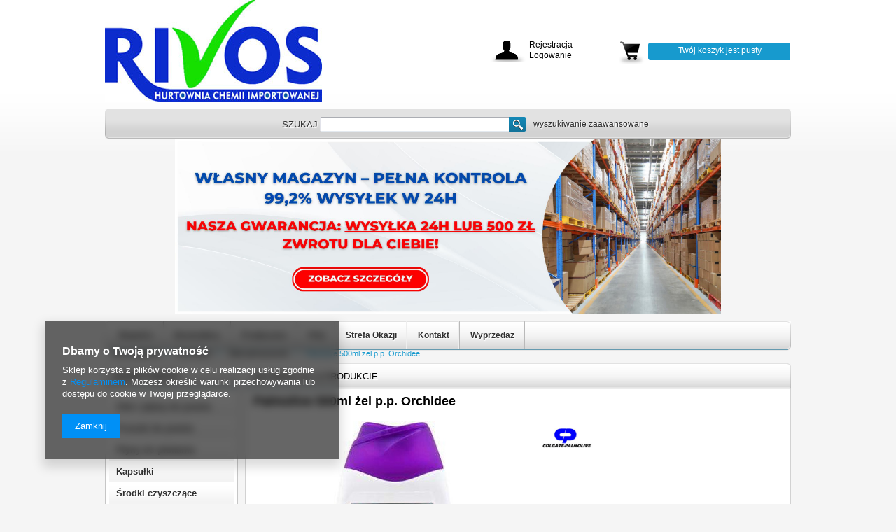

--- FILE ---
content_type: text/html; charset=utf-8
request_url: https://rivos-hurt.pl/product-pol-1807-Palmolive-500ml-zel-p-p-Orchidee.html
body_size: 13149
content:
<?xml version="1.0" encoding="UTF-8"?>
<!DOCTYPE html PUBLIC "-//W3C//DTD XHTML 1.0 Transitional//EN" "http://www.w3.org/TR/xhtml1/DTD/xhtml1-transitional.dtd">
<html xmlns="http://www.w3.org/1999/xhtml" lang="pl" xml:lang="pl"><head><meta http-equiv="Content-Type" content="text/html; charset=utf-8" /><meta http-equiv="Content-Language" content="pl" /><title>Palmolive 500ml żel p.p. Orchidee | Kosmetyki \ Żele pod prysznic | RIVOS</title><meta name="keywords" content="" /><meta name="description" content="Palmolive 500ml żel p.p. Orchidee | Kremowy, damski żel pod prysznic Palmolive. Wzbogacony składnikami naturalnego pochodzenia. Żel łagodnie oczyszcza i pielęgnuje Twoją skórę, pozostawiając uczucie nawilżenia i miękkości. Posiada piękny, świeży zapach orchidei.  " /><link rel="icon" href="/gfx/pol/favicon.ico" /><link rel="stylesheet" type="text/css" href="/gfx/pol/style.css.gzip?r=1535612006" /><script type="text/javascript" src="/gfx/pol/shop.js.gzip?r=1535612006"></script>

<meta name="robots" content="index,follow" /><meta name="expires" content="never" /><meta name="distribution" content="global" /><meta name="rating" content="general" /><meta name="Author" content="RIVOS na bazie IdoSell (www.idosell.com/shop)." />
<!-- Begin LoginOptions html -->

<style>
#client_new_social .service_item[data-name="service_Apple"]:before, 
#cookie_login_social_more .service_item[data-name="service_Apple"]:before,
.oscop_contact .oscop_login__service[data-service="Apple"]:before {
    display: block;
    height: 2.6rem;
    content: url('/gfx/standards/apple.svg?r=1743165583');
}
.oscop_contact .oscop_login__service[data-service="Apple"]:before {
    height: auto;
    transform: scale(0.8);
}
#client_new_social .service_item[data-name="service_Apple"]:has(img.service_icon):before,
#cookie_login_social_more .service_item[data-name="service_Apple"]:has(img.service_icon):before,
.oscop_contact .oscop_login__service[data-service="Apple"]:has(img.service_icon):before {
    display: none;
}
</style>

<!-- End LoginOptions html -->

<!-- Open Graph -->
<meta property="og:type" content="website"><meta property="og:url" content="https://rivos-hurt.pl/product-pol-1807-Palmolive-500ml-zel-p-p-Orchidee.html
"><meta property="og:title" content="Palmolive 500ml żel p.p. Orchidee"><meta property="og:description" content="Kremowy, damski żel pod prysznic Palmolive. Wzbogacony składnikami naturalnego pochodzenia. Żel łagodnie oczyszcza i pielęgnuje Twoją skórę, pozostawiając uczucie nawilżenia i miękkości. Posiada piękny, świeży zapach orchidei. "><meta property="og:site_name" content="RIVOS"><meta property="og:locale" content="pl_PL"><meta property="og:image" content="https://rivos-hurt.pl/hpeciai/f4d6eb6ad9ebc649e0c2d1ce65657ce2/pol_pl_Palmolive-500ml-zel-p-p-Orchidee-1807_1.jpg"><meta property="og:image:width" content="170"><meta property="og:image:height" content="449"><link rel="manifest" href="https://rivos-hurt.pl/data/include/pwa/1/manifest.json?t=3"><meta name="apple-mobile-web-app-capable" content="yes"><meta name="apple-mobile-web-app-status-bar-style" content="black"><meta name="apple-mobile-web-app-title" content="rivos-hurt.pl"><link rel="apple-touch-icon" href="/data/include/pwa/1/icon-128.png"><link rel="apple-touch-startup-image" href="/data/include/pwa/1/logo-512.png" /><meta name="msapplication-TileImage" content="/data/include/pwa/1/icon-144.png"><meta name="msapplication-TileColor" content="#2F3BA2"><meta name="msapplication-starturl" content="/"><script type="application/javascript">var _adblock = true;</script><script async src="/data/include/advertising.js"></script><script type="application/javascript">var statusPWA = {
                online: {
                    txt: "Połączono z internetem",
                    bg: "#5fa341"
                },
                offline: {
                    txt: "Brak połączenia z internetem",
                    bg: "#eb5467"
                }
            }</script><script async type="application/javascript" src="/ajax/js/pwa_online_bar.js?v=1&r=6"></script>
<!-- End Open Graph -->

<link rel="canonical" href="https://rivos-hurt.pl/product-pol-1807-Palmolive-500ml-zel-p-p-Orchidee.html" />


<!-- Begin additional html or js -->


<!--15|1|14-->
<style>
.search_page  a.quick_buy {display: none !important;}
#breadcrumbs{clear:both;}
.btn_compare{display: none !important;}
#middle_sub a.gallery {
    display: none;
}
@media only screen and (max-width: 757px){
	#search div.search_num{width:100%; float:none;display:block;margin-bottom:5px;}
	#search div.search_num button.hotspot_number_down{width:33.333%}
	#search div.search_num input.n65081_input{width:33.333%}
	#search div.search_num button.hotspot_number_up{width:33.333%}
	#search div.search_buy{width:100%;float:none;}
	#search button.search_buy_btn{width:100%;}
#projector_form .showTipParam{display:none;}
#projector_form #size_table_wrapper > .projector_sizes {display: block;}
#projector_form #size_table_wrapper > .projector_sizes > thead{display:none;}
#projector_form #size_table_wrapper > .projector_sizes > tbody{display:block;}
#projector_form #size_table_wrapper > .projector_sizes > tbody .version_tr{display:block;}
#projector_form #size_table_wrapper > .projector_sizes > tbody .version_tr > td{display:block}
#projector_form #size_table_wrapper > .projector_sizes > tbody .version_tr > td:nth-child(2){display:none;}
#projector_form #size_table_wrapper > .projector_sizes > tbody .version_tr > td.version_search_packing{display:none;}
#projector_form #size_table_wrapper > .projector_sizes > tbody .version_tr > td.version_search_delivery{display:none;}
}
</style>
<!--20|1|20-->
<meta name="google-site-verification" content="8D80G7wc5d36BlPLKzDQ8K3i8n9aZDY_j68ypl0xXy0" />
<!--22|1|21-->
<style>
#askforproduct_58676{
display: none;
}
</style>
<!--23|1|21-->
<style>
.menu_newsletter{
display: none;
}
#menu_newsletter{
display: none;
}
</style>
<!--33|1|25-->
<!-- Google Tag Manager -->
<script>(function(w,d,s,l,i){w[l]=w[l]||[];w[l].push({'gtm.start':
new Date().getTime(),event:'gtm.js'});var f=d.getElementsByTagName(s)[0],
j=d.createElement(s),dl=l!='dataLayer'?'&l='+l:'';j.async=true;j.src=
'https://www.googletagmanager.com/gtm.js?id='+i+dl;f.parentNode.insertBefore(j,f);
})(window,document,'script','dataLayer','GTM-KMJM4JF');</script>
<!-- End Google Tag Manager -->
<!--40|1|27-->
<style>
.product_info_top_sub > div > span:nth-child(n+3) {
    display: none;
}
</style>
<!--44|1|29| modified: 2023-03-03 11:15:51-->
<style>
    .search_num.--multiAdd {
        padding-left: 30px !important;
    }
    .search_num.--multiAdd .n65081_down,
    .search_num.--multiAdd .n65081_up {
        display: none;
    }
</style>

<!-- End additional html or js -->
                <script>
                if (window.ApplePaySession && window.ApplePaySession.canMakePayments()) {
                    var applePayAvailabilityExpires = new Date();
                    applePayAvailabilityExpires.setTime(applePayAvailabilityExpires.getTime() + 2592000000); //30 days
                    document.cookie = 'applePayAvailability=yes; expires=' + applePayAvailabilityExpires.toUTCString() + '; path=/;secure;'
                    var scriptAppleJs = document.createElement('script');
                    scriptAppleJs.src = "/ajax/js/apple.js";
                    if (document.readyState === "interactive" || document.readyState === "complete") {
                          document.body.append(scriptAppleJs);
                    } else {
                        document.addEventListener("DOMContentLoaded", () => {
                            document.body.append(scriptAppleJs);
                        });  
                    }
                } else {
                    document.cookie = 'applePayAvailability=no; path=/;secure;'
                }
                </script>
                <script>let paypalDate = new Date();
                    paypalDate.setTime(paypalDate.getTime() + 86400000);
                    document.cookie = 'payPalAvailability_PLN=-1; expires=' + paypalDate.getTime() + '; path=/; secure';
                </script><script type="text/javascript" src="/gfx/pol/projector_product_questions.js.gzip?r=1535612006"></script></head><body>
<!-- Begin additional html or js -->


<!--14|1|13-->
<script>
	smartsupp('email', '');
	smartsupp('name', ' ');
</script>
<script>
	smartsupp('variables', {
		userId: {
			label: 'Adres ',
			value: ' ,'
		},
		role: {
			label: 'telefon',
			value: ''
		},
		orderedPrice: {
			label: 'Nazwa Firmy',
			value: ''
		},
                login: {
			label: 'Login',
			value: ''
		}
	});
</script>
<!--34|1|25-->
<!-- Google Tag Manager (noscript) -->
<noscript><iframe src="https://www.googletagmanager.com/ns.html?id=GTM-KMJM4JF"
height="0" width="0" style="display:none;visibility:hidden"></iframe></noscript>
<!-- End Google Tag Manager (noscript) -->

<!-- End additional html or js -->
<div id="container" class="projector_page"><div id="layout"><div id="header"><script type="text/javascript">
app_shop.urls.contact = "/contact-pol.html";
</script><script type="text/javascript">
app_shop.vars.currency_format = "###,##0.00";
app_shop.vars.currency_before_value = false;
app_shop.vars.currency_space = true;
app_shop.vars.symbol = "zł";
</script><div id="viewType" style="display:none"></div><div id="menu_top" style="background: url('/data/gfx/mask/pol/top_1_big.png') top center no-repeat;height:1px;"><a id="logo" href="/" target="_self"><img src="/data/gfx/mask/pol/logo_1_big.jpg" alt="" width="310" height="145" /></a></div><div class="n57703_menu_top"><div class="n57703_menu_top_links"><ul><li id="tl_1" class="fl_last"><a class="n57703_link_p_static" href="##" title="proszek"><span class="n57703_link" id="menutop_1"><span class="n57703_link_sub">proszek</span></span></a></li></ul></div></div><form action="search.php" method="get" id="menu_search"><div id="menu_search_sub"><h2>Szukaj</h2><input id="menu_search_text" type="text" name="text" placeholder="" /><button type="submit">
                Szukaj
            </button><a href="/searching.php" title="wyszukiwanie zaawansowane">wyszukiwanie zaawansowane</a></div></form><script type="application/ld+json">
        {
          "@context": "http://schema.org",
          "@type": "WebSite",
          "url": "http://rivos-hurt.pl/",
          "potentialAction": {
            "@type": "SearchAction",
            "target": "http://rivos-hurt.pl/search.php?text={search_term_string}",
            "query-input": "required name=search_term_string"
          }
        }
        </script><div id="menu_categories2"><ul class="level_1"><li class="level_1" id="level_1_position_1"><a href="/Nowosc-snewproducts-pol.html" class="level_1" target="_self">Nowości</a></li><li class="level_1" id="level_1_position_2"><a href="/search.php?bestseller=y" class="level_1" target="_self">Bestsellery</a></li><li class="level_1" id="level_1_position_3"><a href="/producers.php" class="level_1" target="_self">Producenci</a></li><li class="level_1" id="level_1_position_4"><a href="/FAQ-cabout-pol-19.html" class="level_1" target="_self">FAQ</a></li><li class="level_1" id="level_1_position_5"><a href="/ser-pol-17-STREFA-OKAZJI.html" class="level_1" target="_self">Strefa Okazji</a></li><li class="level_1" id="level_1_position_6"><a href="/contact.php" class="level_1" target="_self">Kontakt</a></li><li class="level_1" id="level_1_position_7"><a href="https://rivos-hurt.pl/Promocja-spromo-pol.html" class="level_1" target="_self">Wyprzedaż</a></li></ul></div><div id="n65050"><div class="n65050_sub"><div id="menu_additional_wrapper"><div id="menu_additional"><a class="registration_link" href="/client-new.php?register&amp;wholesaler=true" title="Kliknij, aby przejść do formularza rejestracji.">          
					Rejestracja </a><a class="sign_in_link" href="/login.php" title="Kliknij, aby przejść do formularza logowania. ">          
					Logowanie</a></div></div></div></div><div id="menu_basket_wrapper"><div id="menu_basket_box"><div id="menu_basket"><div id="menu_basket_sub"><div class="basket_wrapper"><div id="menu_basket_info">
                                    Twój koszyk jest pusty
                                </div></div><div id="basket_switch" style="display: none"><a class="checkout" href="basketedit.php?mode=1" title="Kliknij, by  złożyć zamówienie">
                            Złóż zamówienie
                        </a><span id="basket_preload" style="display: none;"></span><span class="basket_small"><a href="#menu_basket" class="basket_small" title="Kliknij by pokazać zawartość koszyka">
                                Rozwiń koszyk
                            </a></span><span class="basket_big" style="display: none;"><a href="#menu_basket" class="basket_big" title="Kliknij by ukryć zawartość koszyka">
                                Zwiń koszyk
                            </a></span></div></div></div></div></div><script type="text/javascript">
                    var ajaxURL = '/main-pol.html';
                </script><script type="text/javascript">
                init_basket_scroll();
            </script><div id="breadcrumbs"><div xmlns:v="http://rdf.data-vocabulary.org/#" id="breadcrumbs_sub"><h3>Jesteś tu:  </h3><ol><li class="bc-main"><span typeof="v:Breadcrumb"><a rel="v:url" property="v:title" href="/">Strona główna</a></span></li><li class="category bc-item-1"><span typeof="v:Breadcrumb"><a rel="v:url" property="v:title" class="category" href="/pol_m_Kosmetyki-181.html">Kosmetyki</a></span></li><li class="category bc-active bc-item-2"><span typeof="v:Breadcrumb"><a rel="v:url" property="v:title" class="category" href="/pol_m_Kosmetyki_Zele-pod-prysznic-196.html">Żele pod prysznic</a></span></li><li class="bc-active bc-product-name"><span>Palmolive 500ml żel p.p. Orchidee</span></li></ol></div></div></div><div id="page_container"><div id="page"><div id="left"><div id="menu_categories" class="menu_box"><h2 class="big_label"><a href="/categories.php" title="Kliknij, by zobaczyć wszystkie kategorie">Asortyment</a></h2><div class="menu_sub_box"><ul class="lvl_1"><li id="ni_c1214553926"><a href="/pol_m_Zele-i-plyny-do-prania-176.html" target="_self" class="lvl_1
                                            reload" title="Żele i płyny do prania" ><span>Żele i płyny do prania</span></a></li><li id="ni_c1214553927"><a href="/pol_m_Proszki-do-prania-177.html" target="_self" class="lvl_1
                                            reload" title="Proszki do prania" ><span>Proszki do prania</span></a></li><li id="ni_c1214553936"><a href="/pol_m_Plyny-do-plukania-186.html" target="_self" class="lvl_1
                                            reload" title="Płyny do płukania" ><span>Płyny do płukania</span></a></li><li id="ni_c1214553930"><a href="/pol_m_Kapsulki-180.html" target="_self" class="lvl_1
                                            reload" title="Kapsułki" ><span>Kapsułki</span></a></li><li id="ni_c1214553929"><a href="/pol_m_Srodki-czyszczace-179.html" target="_self" class="lvl_1
                                            reload" title="Środki czyszczące" ><span>Środki czyszczące</span></a></li><li id="ni_c1214553934"><a href="/pol_m_Odplamiacze-184.html" target="_self" class="lvl_1
                                            reload" title="Odplamiacze" ><span>Odplamiacze</span></a></li><li id="ni_c1214553925"><a href="/pol_m_Do-zmywarek-175.html" target="_self" class="lvl_1
                                            reload" title="Do zmywarek" ><span>Do zmywarek</span></a></li><li id="ni_c1214553924"><a href="/pol_m_Do-naczyn-174.html" target="_self" class="lvl_1
                                            reload" title="Do naczyń" ><span>Do naczyń</span></a></li><li id="ni_c1214553937"><a href="/pol_m_Do-podlog-187.html" target="_self" class="lvl_1
                                            reload" title="Do podłóg" ><span>Do podłóg</span></a></li><li id="ni_c1214553938"><a href="/pol_m_Do-szyb-188.html" target="_self" class="lvl_1
                                            reload" title="Do szyb" ><span>Do szyb</span></a></li><li id="ni_c1214553928"><a href="/pol_m_Do-WC-178.html" target="_self" class="lvl_1
                                            reload" title="Do WC" ><span>Do WC</span></a></li><li class="active" id="ni_c1214553931"><a href="/pol_m_Kosmetyki-181.html" target="_self" class="lvl_1
                                            " title="Kosmetyki" ><span>Kosmetyki</span></a><ul style="display: block" class="lvl_2 "><li class="active" id="ni_196"><a  href="/pol_m_Kosmetyki_Zele-pod-prysznic-196.html" class="lvl_2
                                                            reload" target="_self" title="Żele pod prysznic" ><span>Żele pod prysznic</span></a></li><li id="ni_197"><a  href="/pol_m_Kosmetyki_Szampony-197.html" class="lvl_2
                                                            reload" target="_self" title="Szampony" ><span>Szampony</span></a></li><li id="ni_198"><a  href="/pol_m_Kosmetyki_Kremy-198.html" class="lvl_2
                                                            reload" target="_self" title="Kremy" ><span>Kremy</span></a></li><li id="ni_199"><a  href="/pol_m_Kosmetyki_Deo-Roll-on-199.html" class="lvl_2
                                                            reload" target="_self" title="Deo / Roll-on" ><span>Deo / Roll-on</span></a></li><li id="ni_202"><a  href="/pol_m_Kosmetyki_Pozostale-202.html" class="lvl_2
                                                            reload" target="_self" title="Pozostałe" ><span>Pozostałe</span></a></li><li class="display_all"><a class="display_all" href="/pol_m_Kosmetyki-181.html"><span class="menu_all">
                                                            Pokaż wszystkie
                                                        </span></a></li></ul></li><li id="ni_c1214553933"><a href="/pol_m_Mydla-183.html" target="_self" class="lvl_1
                                            reload" title="Mydła" ><span>Mydła</span></a></li><li id="ni_c1214553932"><a href="/pol_m_Pasty-do-zebow-182.html" target="_self" class="lvl_1
                                            reload" title="Pasty do zębów" ><span>Pasty do zębów</span></a></li><li id="ni_c1214553939"><a href="/pol_m_Sciereczki-chusteczki-189.html" target="_self" class="lvl_1
                                            reload" title="Ściereczki / chusteczki" ><span>Ściereczki / chusteczki</span></a></li><li id="ni_c1214553942"><a href="/pol_m_Pozostale-192.html" target="_self" class="lvl_1
                                            reload" title="Pozostałe" ><span>Pozostałe</span></a></li><li id="ni_323"><a href="/Promocja-spromo-pol.html" target="_self" class="lvl_1
                                            " title="WYPRZEDAŻ" ><img alt="WYPRZEDAŻ" src="/data/gfx/pol/navigation/1_1_i_323.svg" data-onmouseover="/data/gfx/pol/navigation/1_1_o_323.svg" /></a></li><li id="ni_289"><a href="/ser-pol-17-STREFA-OKAZJI.html" target="_self" class="lvl_1
                                            " title="STREFA OKAZJI" ><img alt="STREFA OKAZJI" src="/data/gfx/pol/navigation/1_1_i_289.png" data-onmouseover="/data/gfx/pol/navigation/1_1_o_289.png" /></a></li><li id="ni_322"><a href="/Kod-kreskowy-a-kraj-pochodzenia-produktu-jak-sie-w-tym-odnalezc-cinfo-pol-51.html" target="_blank" class="lvl_1
                                            " title="WYSZUKIWARKA KRAJU PO KODZIE EAN" ><img alt="WYSZUKIWARKA KRAJU PO KODZIE EAN" src="/data/gfx/pol/navigation/1_1_i_322.png" data-onmouseover="/data/gfx/pol/navigation/1_1_o_322.png" /></a></li></ul></div></div><script type="text/javascript">
                expandMenu($('#menu_categories'),1);
            </script><div id="menu_contact"><h2 class="n55931_label"><img src="/gfx/pol/phone.png?r=1535612006" alt="phone" /><a href="/contact-pol.html" title="">
                    Kontakt
                </a></h2><div class="menu_contact_sub"><div class="menu_contact_adress"><span class="menu_contact_shortname">RIVOS</span><span class="menu_contact_street">Graniczna 8A / brama A – B</span><span class="menu_contact_cityZip">54-610<span class="n55931_city"> Wrocław</span></span></div><div class="menu_contact_options"><table><tr><td class="menu_contact_label"><span>E-mail</span></td><td class="menu_contact_value"><a href="mailto:rivos@rivos.pl">rivos@rivos.pl</a></td></tr><tr><td class="menu_contact_label"><span>Telefon</span></td><td class="menu_contact_value"><a href="tel:537880424">537 880 424</a></td></tr></table></div><div class="menu_contact_links"><a href="/contact-pol.html" id="menu_contact_link" class="btn-small" title=" Przejdź do formularza kontaktu">
                        Formularz kontaktowy
                    </a><a id="menu_contact_noproduct_link" class="btn-small" href="/noproduct.php" title=" Przejdź do formularza proponowania produktu">
                            Zaproponuj produkt
                        </a></div></div></div><div id="menu_insurances"></div><div id="menu_buttons3"><h2>Reklama strefa 3</h2><div class="menu_button_wrapper"><a target="_self" href="https://rivos-hurt.pl/Plakaty-cyfrowe-cabout-pol-84.html" title=""><img alt="" style="width:200px;height:420px;" src="/data/include/img/links/1593600644.jpg?t=1692368978" /></a></div><div class="menu_button_wrapper">          	<style type="text/css">
                       	#menu_buttons3 .search_buttons a{
                       		margin:1% 0;
                       	}
                       	</style>
                       <div class="search_buttons">
                       	<a href="http://rivos-hurt.pl/Dlaczego-my--cabout-pol-32.html"><img src="/data/include/cms/bannery/1.jpg"></a>
                       	<a href="http://rivos.iai-shop.com/Warunki-wspolpracy-cabout-pol-17.html"><img src="/data/include/cms/bannery/2.jpg"></a>
                       	<a href="http://rivos-hurt.pl/FAQ-cabout-pol-19.html"><img src="/data/include/cms/bannery/3.jpg"></a>
                       	<a href="https://rivos.iai-shop.com/client-new.php?register&wholesaler=true"><img src="/data/include/cms/bannery/4.jpg"></a>
                       </div></div><div class="menu_button_wrapper"><hr/></div></div></div><div id="middle"><div id="middle_sub"><div class="middle_top"></div><div id="projector_productname"><div class="projector_productname_label"><strong>
				Informacje o produkcie
                        </strong></div><div class="icons"></div></div><script type="text/javascript">
$(function(){
if($('#container.projector_page div.menu_messages_message').size())
    $('#container.projector_page #projector_productname div.projector_productname_label').css({'margin-top':'0'});
})
</script><script type="text/javascript">
                    var projector_unit = "szt.";
                </script><input type="hidden" name="module" value="true" id="module_delivery_undefined" /><input type="hidden" name="module" value="true" id="module_delivery_days_undefined" /><input type="hidden" name="module" value="true" id="module_availability_visible" /><input type="hidden" name="module" value="true" id="module_projector_v2" /><input type="hidden" name="module" value="true" id="module_total_availability" /><input id="projector_size_hidden" type="hidden" name="size" value="onesize" /><input id="projector_product_hidden" type="hidden" name="product" value="1807" /><form id="form_projector" action="basketchange.php?type=multiproduct" method="post" onsubmit="return false"><input id="iemode" type="hidden" name="mode" value="1" /><h1>Palmolive 500ml żel p.p. Orchidee</h1><table class="table_projector"><tbody><tr><td class="projector_photos" rowspan="3"><div id="projector_photos" class="photos"><a href="/hpeciai/f4d6eb6ad9ebc649e0c2d1ce65657ce2/pol_pl_Palmolive-500ml-zel-p-p-Orchidee-1807_1.jpg" class="projector_medium_image" id="projector_image_1" onclick="Popup.show('/hpeciai/f4d6eb6ad9ebc649e0c2d1ce65657ce2/pol_pl_Palmolive-500ml-zel-p-p-Orchidee-1807_1.jpg');return false;"><img alt="Palmolive 500ml żel p.p. Orchidee" title="" src="/hpeciai/2294d39e9a5d7ef284d4edd724c311bd/pol_pm_Palmolive-500ml-zel-p-p-Orchidee-1807_1.jpg" /></a><p></p></div></td><td class="projector_info"><a class="firmlogo" href="/firm-pol-13-Colgate-Palmolive.html"><img src="/data/lang/pol/producers/gfx/projector/13_1.jpg" alt="Colgate-Palmolive" title="Colgate-Palmolive" /></a><table class="projector_info"><tbody></tbody></table></td></tr></tbody></table><div class="product_info_top"><div class="product_info_top_sub"><div class="code"><span>EAN:</span><strong>x</strong></div><div class="producer"><span>Producent:</span><a href="/firm-pol-13-Colgate-Palmolive.html"><span>Colgate-Palmolive</span></a></div><div class="n54117_item_a1"><span>Jezyk</span><span class="n54117_item_b_sub">IT,ES,PT,GR</span></div><div class="n54117_item_a2"><span>Paleta</span><span class="n54117_item_b_sub">1344</span></div><div class="n54117_item_a1"><span>Waga</span><span class="n54117_item_b_sub">0,570</span><span class="n54117_item_b_sub">0,57</span></div><div class="n54117_item_a2"><span>Warstwa</span><span class="n54117_item_b_sub">192</span></div><div class="n54117_item_a1"><span>Karton</span><span class="n54117_item_b_sub">12</span></div><div class="n54117_item_a2"><span>EAN sztuka</span><span class="n54117_item_b_sub">8718951258563</span></div></div></div><div id="projector_bundlezone" style="display: none"></div><tr><td class="projector_info2"></td></tr><table class="product_wrapper"><thead><tr><th class="search_label_sizename" style="display: none">
                            Rozmiar
                        </th><th class="search_label_price_netto">Netto </th><th class="search_label_price_brutto">Brutto</th><th class="search_label_instock">Stan</th><th class="search_label_delivery">Wysyłka</th><th class="search_label_packing">Karton
                            </th><th class="search_label_hidden"></th><th class="search_label_num">Ilość</th></tr></thead><tbody><tr rel="onesize"><td class="search_sizename" style="display: none"></td><td class="show_hurt_price_search" colspan="8"><a class="show_hurt_price_search" href="/login.php">
                                                        Produkt niedostępny w sprzedaży detalicznej. Zarejestruj się, aby zobaczyć ceny hurtowe.
                                            </a></td></tr></tbody></table><table class="table_projector_bottom"><tbody><tr><td class="projector_bottominfo1"></td><td class="projector_bottominfo2"><a class="projector_prodstock_compare" href="settings.php?comparers=add&amp;product=1807" title="Dodaj do porównania">
                        Dodaj do porównania
                    </a><a href="#add_favorite" class="projector_buttons_obs" id="projector_button_observe" title="Dodaj do obserwowanych produktów" rel="1807">
                        Dodaj do obserwowanych
                    </a></td><td class="projector_bottominfo3"><button class="projector_butttons_buy" id="projector_button_basket" style="cursor:not-allowed;" title="Dodaj produkt do koszyka">
                        Dodaj do koszyka
                    </button></td></tr></tbody></table><div class="projector_proddesc"><div class="projector_proddesc_sub"><h3> OPIS PRODUKTU</h3><ul><li>Kremowy, damski żel pod prysznic Palmolive. Wzbogacony składnikami naturalnego pochodzenia. Żel łagodnie oczyszcza i pielęgnuje Twoją skórę, pozostawiając uczucie nawilżenia i miękkości. Posiada piękny, świeży zapach orchidei. </li></ul></div></div><div class="clearBoth"></div></form><div id="alert_cover" class="projector_alert_55916" style="display:none" onclick="Alertek.hide_alert();"></div><div id="avabilityDialog" class="avabilityDialog" style="display:none;"><div class="avabilityDialog_sub"><a href="#" id="avabilityDialog_close" class="avabilityDialog_close"><img src="/gfx/pol/zamknij.gif?r=1535612006" alt="Zamknij" class="avabilityDialog_close" /></a><h2>Podaj dane kontaktowe, a my damy Ci znać kiedy towar będzie dostępny</h2><div class="avabilityDialog_pr_info"><img alt="Palmolive 500ml żel p.p. Orchidee" class="avabilityDialog" src="/hpeciai/90e0e091a939ed2c08ce5003d20c8c07/pol_ps_Palmolive-500ml-zel-p-p-Orchidee-1807_1.jpg" /><ul class="avabilityDialog_pr_info"><li id="avability_product_name"><strong>Palmolive 500ml żel p.p. Orchidee</strong></li><li id="avability_product_code"><span>Kod produktu: </span><strong>x</strong></li><li id="avability_product_size" style="display:none;"><span>Rozmiar: </span><label class="select_button" data-type="onesize">uniwersalny</label></li></ul></div><form action="/basketchange.php"><input id="avability_product_hidden" type="hidden" name="product" value="1807" /><input id="avability_size_hidden" type="hidden" name="size" value="onesize" /><input id="avability_mode_hidden" type="hidden" name="mode" value="2" /><div class="avabilityDialog_text1"></div><input type="hidden" name="avability_track" value="only_one" /><div class="avabilityDialog_text2">
                        Wprowadź swój adres e-mail, na który wyślemy Ci <b>jednorazowe powiadomienie</b>, gdy ten towar będzie ponownie w sprzedaży.
                    </div><div class="avabilityDialog_email"><label>Twój adres e-mail:</label><input type="text" name="email" id="avabilityDialog_email" value="" /><span class="validation_icons"><img src="/gfx/pol/correct.png?r=1535612006" alt="correct" class="correct_icon" style="display:none;" /><img src="/gfx/pol/incorrect.png?r=1535612006" alt="incorrect" class="incorrect_icon" style="display:none;" /></span></div><div class="avabilityDialog_tel" id="avabilityDialog_tel"><label><input type="checkbox" /><span>Chcę dodatkowo otrzymać wiadomość SMS z powiadomieniem </span></label><div class="avabilityDialog_tel2" id="avabilityDialog_phone2"><label class="avabilityDialog_tel">Twój numer telefonu: </label><input type="text" name="phone" id="avabilityDialog_phone" /><span class="validation_icons"><img src="/gfx/pol/correct.png?r=1535612006" alt="correct" class="correct_icon" style="display:none;" /><img src="/gfx/pol/incorrect.png?r=1535612006" alt="incorrect" class="incorrect_icon" style="display:none;" /></span></div></div><div class="avabilityDialog_text3">
                        Powyższe dane nie są używane do przesyłania newsletterów lub innych reklam. Włączając powiadomienie zgadzasz się jedynie na wysłanie jednorazowo informacji o ponownej dostępność tego towaru. 
                    </div><div id="avabilityDialog_buttons1" class="avabilityDialog_buttons1"><button type="submit" id="avabilityDialog_submit" class="btn avabilityDialog_submit">
                            Zapisz mnie na powiadomienia o dostępności
                        </button></div></form></div></div><script class="ajaxLoad">
            projector_notice_init();
        </script><div class="n58676"><div id="tabs_58676"></div></div><div class="clearBoth"></div><script type="text/javascript" class="ajaxLoad">$(function(){initHovers('tabs_58676',optionsHovers('',''),'true');})
</script><div class="component_projector_askforproduct" id="component_projector_askforproduct"><a id="askforproduct" href="#askforproduct_close"></a><form action="settings.php" class="projector_askforproduct" method="post"><div class="n61389_label"><span class="n61389_label">
            Zapytaj o produkt:
        </span></div><div class="n61389_main"><div class="n61389_sub"><h3 class="n61389_desc">
                Jeżeli powyższy opis jest dla Ciebie niewystarczający, prześlij nam swoje pytanie odnośnie tego produktu. Postaramy się odpowiedzieć tak szybko jak tylko będzie to możliwe.
            </h3><input type="hidden" name="question_product_id" value="1807" /><input type="hidden" name="question_action" value="add" /><div class="form"><div class="n61389_left2"><span class="title_email">E-mail:</span></div><div class="n61389_right2"><input id="askforproduct_email" class="n61389_form" type="text" name="question_email" value="" /><img src="/gfx/pol/need.gif?r=1535612006" alt="To pole jest wymagane do złożenia zamówienia." /></div></div><div class="form" id="form_textarea2"><div class="n61389_left3"><span class="title_pytanie">Pytanie:</span></div><div class="n61389_right3"><textarea class="n61389_body" id="n56188_question" name="product_question" rows="6" cols="52"></textarea><img src="/gfx/pol/need.gif?r=1535612006" alt="To pole jest wymagane do złożenia zamówienia." /></div></div><div class="n61389_submit"><input class="btn-small n61389_submit" type="submit" value="Wyślij" /></div><div class="n61389_legend">
                    pola oznaczone - 
                    <img src="/gfx/pol/need.gif?r=1535612006" alt="To pole jest wymagane do złożenia zamówienia." /> - są wymagane 
                </div></div></div></form></div><script class="ajaxLoad">
var txt_askforproduct_email = 'Wprowadź poprawny adres e-mail';
var txt_askforproduct_product = 'Wprowadź pytanie do produktu';
askforproduct.init();
</script><div class="component_projector_suggestproduct" id="component_projector_suggestproduct"><a id="suggestproduct" href="#suggestproduct_close"></a><form action="contact.php" class="projector_suggestproduct" method="post"><div class="n56183_label"><span class="n56183_label">
			Poleć ten produkt:
		</span></div><div class="n56183_main"><div class="n56183_sub"><h3 class="n56183_desc">
				Jeżeli chcesz poinformować swojego znajomego o produkcie, który Twoim zdaniem może go zainteresować, skorzystaj z poniższego formularza.
			</h3><div class="form"><div class="n56183_left1"><span class="title_do">Do:</span></div><div class="n56183_right1"><input type="hidden" name="product" value="1807" /><input maxlength="255" class="n56183_form" id="projector_suggestproduct_to" type="text" name="to" /><img src="/gfx/pol/need.gif?r=1535612006" alt="To pole jest wymagane do złożenia zamówienia." /></div></div><div class="n56183_desc">
				Możesz podać więcej adresów e-mail, rozdzielając je przecinkami
			</div><div class="form"><div class="n56183_left2"><span class="title_podpis">Podpis:</span></div><div class="n56183_right2"><input id="projector_suggestproduct_firstname" class="n56183_form" type="text" name="firstname" value="" /><img src="/gfx/pol/need.gif?r=1535612006" alt="To pole jest wymagane do złożenia zamówienia." /></div></div><div class="form" id="form_textarea"><div class="n56183_left3"><span class="title_tresc">Treść:</span></div><div class="n56183_right3"><textarea class="n56183_body" id="projector_suggestproduct_body" name="body" rows="6" cols="52">Znalazłem coś wartego uwagi. Wydawało mi się, że ten produkt może być dla Ciebie interesujący, więc przesyłam Ci link do niego.</textarea><img src="/gfx/pol/need.gif?r=1535612006" alt="To pole jest wymagane do złożenia zamówienia." /></div></div><div class="n56183_submit"><input class="btn-small n56183_submit" type="submit" value="Wyślij" /></div><div class="n56183_legend">
                    pola oznaczone - 
                    <img src="/gfx/pol/need.gif?r=1535612006" alt="To pole jest wymagane do złożenia zamówienia." /> - są wymagane 
                </div></div></div></form></div><script type="text/javascript" class="ajaxLoad">
        
        var Popup_enclosures = new Object();
		 var basecount = '1';
        var baseurl= 'http://rivos-hurt.pl/';
     
</script><div id="show_popup_photo" style="display:none;" onmouseover="document.getElementById('popup_next_prev').style.display='block';" onmouseout="document.getElementById('popup_next_prev').style.display='none';"><a href="#" id="show_popup_photo_close" class="projector_photo_close_55916"><img src="/gfx/pol/zamknij.gif?r=1535612006" alt="Zamknij" class="projector_photo_close_55916" /></a><div class="projector_showpopup_poprznext_55916" id="popup_next_prev"><a href="Javascript:void(0);" class="projector_showpopup_previous_55916" onclick="Popup.prev_img();return false;"></a><a href="Javascript:void(0);" class="projector_showpopup_next_55916" onclick="Popup.next_img();return false;"></a></div><div id="show_popup_photo_sub"><img id="big_photo" alt="Palmolive 500ml żel p.p. Orchidee" class="projector_big_photo_55916" src="/hpeciai/90e0e091a939ed2c08ce5003d20c8c07/pol_ps_Palmolive-500ml-zel-p-p-Orchidee-1807_1.jpg" /></div></div><div id="cover" style="display:none"></div><script type="text/javascript">
$(function(){
Popup.cloneLayers();
});
</script><div class="middle_bottom"></div></div></div><div id="right"></div><div style="clear:both;"></div></div></div><div id="footer"><div class="menu_newsletter" id="menu_newsletter"><h2>
newsletter
</h2><form action="settings.php" method="post"><span></span><input id="mailing_action" name="mailing_action" value="add" type="hidden" /><input name="mailing_email" type="text" value=" Podaj swój adres e-mail" /><a href="#add_newsletter" class="add_newsletter" title="Kliknij, by dodać swój adres e-mail z naszej bazy">
				Zapisz się do newslettera

			    </a><a href="#remove_newsletter" class="remove_newsletter" title="Kliknij, by usunąć swój adres e-mail z naszej bazy">
			Wypisz się z newslettera
			</a><a class="menu_newsletter_rss" href="main.php?mode=RSS&amp;lang=pol" title="rssRIVOS"><img src="/gfx/pol/rss.png?r=1535612006" alt="rss" /><span>Czytaj nasz kanał RSS</span></a></form><script>
           var newsletter_01_txt = " Podaj swój adres e-mail";
      </script></div><div id="footer_links"><div id="footer_links_sub"><ul class="footer_links" id="links_footer_1"><li><span>INFORMACJE</span><ul class="footer_links_sub"><li><a href="/O-firmie-cabout-pol-3.html" target="_self">O nas</a></li><li><a href="http://rivos.iai-shop.com/Warunki-wspolpracy-cabout-pol-17.html" target="_self">Formy współpracy</a></li><li><a href="http://rivos-hurt.pl/Polityka-prywatnoci-cterms-pol-23.html" target="_self">Polityka prywatności</a></li><li><a href="https://rivos.iai-shop.com/client-new.php?register&amp;wholesaler=true" target="_self">Rejestracja</a></li><li><a href="http://rivos-hurt.pl/Regulamin-cterms-pol-1.html" target="_self">Regulamin</a></li><li><a href="http://rivos-hurt.pl/FAQ-cabout-pol-19.html" target="_self">FAQ</a></li></ul></li></ul><ul class="footer_links" id="links_footer_2"><li><span>MOJE KONTO</span><ul class="footer_links_sub"><li><a href="https://rivos.iai-shop.com/client-new.php?register&amp;wholesaler=true" target="_self">Zarejestruj się</a></li><li><a href="/client-orders.php" target="_self">Moje zamówienia</a></li><li><a href="/basketedit.php?mode=1" target="_self">Koszyk</a></li><li><a href="/basketedit.php?mode=2" target="_self">Ulubione</a></li><li><a href="/login.php" target="_self">Historia transakcji</a></li></ul></li></ul><ul class="footer_links" id="links_footer_3"><li><span>POMOC</span><ul class="footer_links_sub"><li><a href="/contact.php" target="_self">Kontakt</a></li><li><a href="/searching.php" target="_self">Wyszukiwarka</a></li><li><a href="/order-open.php" target="_self">Sprawdź status zamówienia</a></li><li><a href="/search.php?newproducts=y" target="_self">Nowości</a></li></ul></li></ul></div></div><div class="n60972_main"><div class="n60972_main_s"><div class="platnosci_54388"><div class="n53696" style="width: 100% !important; overflow: hidden;">
  <div class="n54655_sub" style="display: flex; justify-content: center; padding: 0; margin: 0;">
    
    <a href="/rivos-hurt.pl/24h-ccms-pol-97.html" style="display: block;">
      <img src="/data/include/cms/232/gwarancja1L.jpg" alt="Zasady" style="width: 390px; height: 250px; border: 0; display: block;" />
    </a>
    
    <a href="/rivos-hurt.pl/24h-ccms-pol-97.html" style="display: block;">
      <img src="/data/include/cms/232/gwarancja1P.jpg" alt="Szczegóły" style="width: 390px; height: 250px; border: 0; display: block;" />
    </a>

  </div>
</div> </div><a class="n53399_iailogo" target="_blank" href="https://www.idosell.com/pl/?utm_source=clientShopSite&amp;utm_medium=Label&amp;utm_campaign=PoweredByBadgeLink" title="Sklepy internetowe IdoSell"><img class="n53399_iailogo" src="/ajax/poweredby_IdoSell_Shop_white.svg?v=1" alt="Sklepy internetowe IdoSell" /></a></div><div class="footer_additions" id="n58182_footer_additions"><span class="footer_comments"></span></div></div><script type="text/javascript">
var instalment_currency = 'zł';

		var koszyk_raty = parseFloat(0.00);
	
		var basket_count = 0;
	</script></div></div></div><script type="text/javascript">app_shop.runApp();</script><script>
            window.Core = {};
            window.Core.basketChanged = function(newContent) {};</script><script>var inpostPayProperties={"isBinded":null}</script>
<!-- Begin additional html or js -->


<!--43|1|29| modified: 2021-09-29 10:55:27-->
<script>
$(function(){
$('#main_news1').insertAfter($('#main_hotspot_zone3'));
})

</script>
<style>
#main_news1{
width:100%;
}
#main_news1 table.main_news{
width:100%; 
}
#main_news1 div.news_wrapper{
overflow:initial;
}
</style>
<!--45|1|29| modified: 2023-03-03 11:53:50-->
<script> $(document).ready(function () {
        $('.n65081_up_multi').each(function(){
            const amountControlsWrapper = $(this).parents('.search_num');
            amountControlsWrapper.addClass('--multiAdd');

            const sellBy = $(this).text();
            const quantityInput = amountControlsWrapper.find('input[name^="set_quantity"]');
            quantityInput.attr('data-sellby', sellBy);
        });
    });</script>
<!--46|1|29| modified: 2023-03-01 16:19:37-->
<script>$(document).ready(function () {
$('.n65081_up_multi').off('click').on('click', function () {
   count_up($(this));
})
})</script>
<!--SYSTEM - COOKIES CONSENT|1|-->
<div id="ck_dsclr_v2" class="no_print ck_dsclr_v2">
    <div class="ck_dsclr_x_v2" id="ckdsclrx_v2">
        <i class="icon-x"></i>
    </div>
    <div id="ck_dsclr_sub_v2" class="ck_dsclr__sub_v2">
            <h3>Dbamy o Twoją prywatność</h3>
<p>Sklep korzysta z plików cookie w celu realizacji usług zgodnie z<a href="https://rivos-hurt.pl/Regulamin-cterms-pol-1.html"> Regulaminem</a>. Możesz określić warunki przechowywania lub dostępu do cookie w Twojej przeglądarce.</p>
        <div id="ckdsclmrshtdwn_v2" class=""><span class="ck_dsclr__btn_v2">Zamknij</span></div>
    </div>
</div>

<style>
    @font-face {
        font-family: 'Arial', 'Helvetica', sans-serif;
        src: url('/data/include/fonts/Arial-Regular.ttf');
        font-weight: 300;
        font-style: normal;
        font-display: swap;
    }

    .ck_dsclr_v2 {
        font-size: 12px;
        line-height: 17px;
        background-color: rgba(0, 0, 0, 0.6);
        backdrop-filter: blur(6px);
        -webkit-box-shadow: 0px 8px 15px 3px rgba(0, 0, 0, 0.15);
        -moz-box-shadow: 0px 8px 15px 3px rgba(0, 0, 0, 0.15);
        box-shadow: 0px 8px 15px 3px rgba(0, 0, 0, 0.15);
        position: fixed;
        left: 15px;
        bottom: 15px;
        max-width: calc(100vw - 30px);
        font-family: 'Arial', 'Helvetica', sans-serif;
        color: #fff;
        border-radius: 0;
        z-index: 999;
        display: none;
    }
    .ck_dsclr_x_v2 {
        position: absolute;
        top: 10px;
        right: 10px;
        color: #f5f5f5;
        font-size: 20px;
        cursor: pointer;
    }
    .ck_dsclr_x_v2 i {
        font-weight: bold;
    }
    .ck_dsclr__sub_v2 {
        align-items: center;
        padding: 10px 20px 15px;
        text-align: left;
        box-sizing: border-box;
    }
    .ck_dsclr__btn_v2 {
        padding: 9px 18px;
        background-color: #0090f6;
        color: #ffffff;
        display: block;
        text-align: center;
        border-radius: 0;
        margin-top: 10px;
        width: max-content;
    }
    .ck_dsclr__btn_v2:hover {
        cursor: pointer;
        background-color: #333333;
        color: #ffffff;
    }
    .ck_dsclr_v2 a {
        color: #0090f6;
    }
    .ck_dsclr_v2 a:hover {
        text-decoration: none;
        color: #fff;
    }
    .ck_dsclr_v2.--blocked a {
        color: #0090f6;
    }
    .ck_dsclr_v2 h3 {
        font-size: 15px;
        color: #fff;
        margin: 5px 0 10px;
    }
    .ck_dsclr_v2 p {
        margin: 0;
    }
    @media (min-width: 757px) {
        .ck_dsclr__btn_v2 {
            margin-top: 20px;
        }
        .ck_dsclr_v2 h3 {
            font-size: 16px;
            margin: 15px 0 10px;
        }
        .ck_dsclr_v2 {
            margin: 0 auto;
            max-width: 420px;
            width: 100%;
            left: 4rem;
            bottom: 4rem;
            font-size: 13px;
        }
        .ck_dsclr__sub_v2 {
            justify-content: flex-start;
            padding: 20px 25px 30px;
        }
    }
    .ck_dsclr_v2.--blocked {
        position: fixed;
        z-index: 9999;
        top: 50%;
        transform: translateY(-50%);
        margin: 0;
        bottom: unset;
        background-color: #fff;
        color: #333;
        backdrop-filter: none;
    }
    .ck_dsclr_v2.--blocked #ck_dsclr_sub_v2 {
        justify-content: center;
        background-color: #ffffff;
        width: 100%;
        padding: 20px;
        border-radius: 0;
    }
    .ck_dsclr_v2.--blocked:before {
        content: '';
        position: absolute;
        top: calc(-50vh + 100%/2);
        left: calc(-50vw + 100%/2);
        width: 100vw;
        height: 100vh;
        background-color: rgba(0,0,0,0.5);
        z-index: -1;
    }
    .ck_dsclr_v2.--blocked h3 {
        font-size: 18px;
        color: #333333;
        margin: 10px 0 22px;
    }
    .ck_dsclr_v2.--blocked p {
        margin: 0 0 17px 0;
        display: block;
        text-align: left;
    }
    .ck_dsclr_v2.--blocked #ckdsclmrshtrtn_v2 {
        order: 10;
    }
    .ck_dsclr_v2.--blocked #ckdsclmrshtrtn_v2 span , .ck_dsclr_v2.--blocked #ckdsclmrshtrtn_v2 a {
        background-color: transparent;
        color: #0090f6;
        padding: 18px 12px;
    }
    .ck_dsclr_v2.--blocked #ckdsclmrshtrtn_v2 span:hover , .ck_dsclr_v2.--blocked #ckdsclmrshtrtn_v2 a:hover {
        color: #000000;
    }
    .ck_dsclr_v2.--blocked div {
        width: 100%;
    }
    .ck_dsclr_v2.--blocked .ck_dsclr__btn_v2 {
        font-size: 13px;
        padding: 17px 10px;
        margin-top: 5px;
    }
    @media (min-width: 757px) {
        .ck_dsclr_v2.--blocked {
            max-width: 480px;
            width: 100%;
            left: 50%;
            transform: translate(-50%,-50%);
        }
        .ck_dsclr_v2.--blocked div {
            width: unset;
        }
        .ck_dsclr_v2.--blocked .ck_dsclr__btn_v2 {
            font-size: 12px;
            padding: 10px 16px;
            margin-top: 0;
        }
        .ck_dsclr_v2.--blocked #ckdsclmrshtrtn_v2 {
            margin-right: auto;
            order: unset;
        }
        .ck_dsclr_v2.--blocked #ckdsclmrshtrtn_v2 span , .ck_dsclr_v2.--blocked #ckdsclmrshtrtn_v2 a {
            padding: 10px 12px;
        }
    }
</style>

<script>
    function getCk(name) {var nameEQ = name + "=";var ca = document.cookie.split(';');for(var i=0;i < ca.length;i++) {var c = ca[i];while (c.charAt(0)==' ') c = c.substring(1,c.length);if (c.indexOf(nameEQ) == 0) return c.substring(nameEQ.length,c.length);}return null;}
    function setCk(name,value,days) {if (days) {var date = new Date(); date.setTime(date.getTime()+(days*24*60*60*1000)); var expires = "; expires="+date.toGMTString(); } else var expires = ""; document.cookie = name+"="+value+expires+"; path=/;secure;";}
    if(!getCk("ck_cook")) document.getElementById('ck_dsclr_v2').style.display = "block";
    document.getElementById('ckdsclmrshtdwn_v2').addEventListener('click' , function() {
        document.getElementById('ck_dsclr_v2').style.display = "none";
        setCk("ck_cook", "yes", 180);
        return false;
    });
    document.getElementById('ckdsclrx_v2').addEventListener('click' , function() {
        document.getElementById('ck_dsclr_v2').style.display = "none";
        setCk("ck_cook", "yes", 180);
        return false;
    });
</script>

<!-- End additional html or js -->
<style>.grecaptcha-badge{position:static!important;transform:translateX(186px);transition:transform 0.3s!important;}.grecaptcha-badge:hover{transform:translateX(0);}</style><script>async function prepareRecaptcha(){var captchableElems=[];captchableElems.push(...document.getElementsByName("mailing_email"));captchableElems.push(...document.getElementsByName("question_email"));captchableElems.push(...document.getElementsByName("opinion"));captchableElems.push(...document.getElementsByName("opinionId"));captchableElems.push(...document.getElementsByName("availability_email"));captchableElems.push(...document.getElementsByName("from"));if(!captchableElems.length)return;window.iaiRecaptchaToken=window.iaiRecaptchaToken||await getRecaptchaToken("contact");captchableElems.forEach((el)=>{if(el.dataset.recaptchaApplied)return;el.dataset.recaptchaApplied=true;const recaptchaTokenElement=document.createElement("input");recaptchaTokenElement.name="iai-recaptcha-token";recaptchaTokenElement.value=window.iaiRecaptchaToken;recaptchaTokenElement.type="hidden";if(el.name==="opinionId"){el.after(recaptchaTokenElement);return;}
el.closest("form")?.append(recaptchaTokenElement);});}
document.addEventListener("focus",(e)=>{const{target}=e;if(!target.closest)return;if(!target.closest("input[name=mailing_email],input[name=question_email],textarea[name=opinion],input[name=availability_email],input[name=from]"))return;prepareRecaptcha();},true);let recaptchaApplied=false;document.querySelectorAll(".rate_opinion").forEach((el)=>{el.addEventListener("mouseover",()=>{if(!recaptchaApplied){prepareRecaptcha();recaptchaApplied=true;}});});function getRecaptchaToken(event){if(window.iaiRecaptchaToken)return window.iaiRecaptchaToken;if(window.iaiRecaptchaTokenPromise)return window.iaiRecaptchaTokenPromise;const captchaScript=document.createElement('script');captchaScript.src="https://www.google.com/recaptcha/api.js?render=explicit";document.head.appendChild(captchaScript);window.iaiRecaptchaTokenPromise=new Promise((resolve,reject)=>{captchaScript.onload=function(){grecaptcha.ready(async()=>{if(!document.getElementById("googleRecaptchaBadge")){const googleRecaptchaBadge=document.createElement("div");googleRecaptchaBadge.id="googleRecaptchaBadge";googleRecaptchaBadge.setAttribute("style","position: relative; overflow: hidden; float: right; padding: 5px 0px 5px 5px; z-index: 2; margin-top: -75px; clear: both;");document.body.appendChild(googleRecaptchaBadge);}
let clientId=grecaptcha.render('googleRecaptchaBadge',{'sitekey':'6LfY2KIUAAAAAHkCraLngqQvNxpJ31dsVuFsapft','badge':'bottomright','size':'invisible'});const response=await grecaptcha.execute(clientId,{action:event});window.iaiRecaptchaToken=response;setInterval(function(){resetCaptcha(clientId,event)},2*61*1000);resolve(response);})}});return window.iaiRecaptchaTokenPromise;}
function resetCaptcha(clientId,event){grecaptcha.ready(function(){grecaptcha.execute(clientId,{action:event}).then(function(token){window.iaiRecaptchaToken=token;let tokenDivs=document.getElementsByName("iai-recaptcha-token");tokenDivs.forEach((el)=>{el.value=token;});});});}</script><img src="https://client2723.idosell.com/checkup.php?c=7d06a65bd51a98159a8b7103dcd349af" style="display:none" alt="pixel"></body></html>


--- FILE ---
content_type: text/css
request_url: https://rivos-hurt.pl/gfx/pol/style.css.gzip?r=1535612006
body_size: 58905
content:
div.affiliate_calculations_label{border-bottom:3px solid #9F9F9F;display:block;font-size:13px;font-weight:bold;line-height:10px;padding-bottom:7px;text-transform:uppercase;color:#3895B1;text-align:left}
div.affiliate_calculations_null{background:url('/gfx/pol/icon_message.png?r=1535612018') 18px 18px no-repeat #33a6d4;border:1px solid transparent;color:#FFFFFF;-webkit-border-radius:4px;-moz-border-radius:4px;border-radius:4px;font-size:14px;padding:22px 65px !important;margin-bottom:10px !important;text-align:center}
div.affiliate_calculations_label{border-bottom:3px solid #9F9F9F;display:block;font-size:13px;font-weight:bold;line-height:10px;padding-bottom:7px;text-transform:uppercase;color:#3895B1;text-align:left}
div.affiliate_calculations{margin-top:10px}
div.affiliate_calculations_sub{margin-top:10px}
div.affiliate_calculations_null{background:url('/gfx/pol/icon_message.png?r=1535612018') 18px 18px no-repeat #33a6d4;border:1px solid transparent;color:#FFFFFF;-webkit-border-radius:4px;-moz-border-radius:4px;border-radius:4px;font-size:14px;padding:22px 65px !important;margin-bottom:10px !important;text-align:center;margin-top:10px;padding:5px 0;text-align:center}
span.payments_total{color:#179ACE;font-weight:bold}
span.r{color:#FF0000}
span.g{color:#179ACE}
table.affiliate_calculations{width:770px}
td.affiliate_calculations_first{border-left:0px !important;text-align:center}
td.affiliate_calculations_secound{text-align:right}
td.affiliate_calculations_third{text-align:left}
table.affiliate_calculations th{font-size:11px;font-weight:bold;padding:5px;text-align:center}
table.affiliate_calculations td{padding:5px 12px 5px 12px}
tr.affiliate_calculations_row1 td{background:#EAEAEA;border-top:1px solid #B8B8B8;border-left:1px solid #B8B8B8}
tr.affiliate_calculations_row2 td{border-top:1px solid #B8B8B8;border-left:1px solid #B8B8B8}
table.affiliate_calculations_paging{border-top:2px solid #A1A1A1;clear:both;margin:0 0 10px;width:100%}
table.aclc_paging_sub{float:right}
span.aclc_paging_first{float:left;height:16px;width:9px;background:url('/gfx/pol/str.png?r=1535612018') 0px -19px no-repeat;border-top:3px solid #FFFFFF;border-bottom:3px solid #FFFFFF}
span.aclc_paging_left{float:left;height:16px;width:6px;background:url('/gfx/pol/str.png?r=1535612018') -24px -19px no-repeat;border-top:3px solid #FFFFFF;border-bottom:3px solid #FFFFFF;margin-left:15px;margin-right:10px}
span.aclc_paging_gap{color:#000000;float:left;font-weight:bold;height:16px;margin:0 3px;padding:3px 0 0 0;text-align:center;text-decoration:none;width:23px}
span.aclc_paging_current{background:#A1A1A1;border-bottom:3px solid #A1A1A1;border-top:3px solid #A1A1A1;color:#FFFFFF;cursor:pointer;display:block;float:left;font-size:10px;font-weight:bold;height:16px;line-height:16px;margin-left:3px;text-align:center;width:19px}
span.aclc_paging_right{float:left;height:16px;width:6px;background:url('/gfx/pol/str.png?r=1535612018') -208px -19px no-repeat;border-top:3px solid #FFFFFF;border-bottom:3px solid #FFFFFF;margin-left:15px;margin-right:10px}
span.aclc_paging_last{float:left;height:16px;width:9px;background:url('/gfx/pol/str.png?r=1535612018') -229px -19px no-repeat;border-top:3px solid #FFFFFF;border-bottom:3px solid #FFFFFF}
div.aclc_paging_right{height:22px}
a.aclc_paging_first{background:url('/gfx/pol/str.png?r=1535612018') no-repeat scroll 0 5px;border-bottom:3px solid #FFFFFF;border-top:3px solid #FFFFFF;float:left;height:16px;width:9px}
a.aclc_paging_left{background:url('/gfx/pol/str.png?r=1535612018') no-repeat scroll -24px 5px;border-bottom:3px solid #FFFFFF;border-top:3px solid #FFFFFF;float:left;height:16px;margin-left:15px;margin-right:10px;width:6px}
a.aclc_paging{background:#E3E3E3;border-bottom:3px solid #FFFFFF;border-top:3px solid #FFFFFF;color:#000000;cursor:pointer;display:block;float:left;font-size:10px;font-weight:bold;height:16px;line-height:16px;margin-left:3px;text-align:center;text-decoration:none;width:19px}
a.aclc_paging_right{background:url('/gfx/pol/str.png?r=1535612018') no-repeat scroll -208px 5px;border-bottom:3px solid #FFFFFF;border-top:3px solid #FFFFFF;float:left;height:16px;margin-left:15px;margin-right:10px;width:6px}
a.aclc_paging_last{background:url('/gfx/pol/str.png?r=1535612018') no-repeat scroll -229px 5px;border-bottom:3px solid #FFFFFF;border-top:3px solid #FFFFFF;float:left;height:16px;width:9px}
a.aclc_paging:hover{background:#A1A1A1;border-bottom:3px solid #A1A1A1;border-top:3px solid #A1A1A1;color:#FFFFFF;cursor:pointer;display:block;float:left;font-size:10px;font-weight:bold;height:16px;line-height:16px;margin-left:3px;text-align:center;width:19px}
table.affiliate_calculations_paging{border-top:2px solid #A1A1A1;clear:both;margin:0 0 10px;width:100%;margin:10px 0}
table.aclc_paging_sub{float:right}
span.affiliate_calculations_portions{float:left;line-height:20px}
span.aclc_paging_first{float:left;height:16px;width:9px;background:url('/gfx/pol/str.png?r=1535612018') 0px -19px no-repeat;border-top:3px solid #FFFFFF;border-bottom:3px solid #FFFFFF}
span.aclc_paging_left{float:left;height:16px;width:6px;background:url('/gfx/pol/str.png?r=1535612018') -24px -19px no-repeat;border-top:3px solid #FFFFFF;border-bottom:3px solid #FFFFFF;margin-left:15px;margin-right:10px}
span.aclc_paging_gap{color:#000000;float:left;font-weight:bold;height:16px;margin:0 3px;padding:3px 0 0 0;text-align:center;text-decoration:none;width:23px}
span.aclc_paging_current{background:#A1A1A1;border-bottom:3px solid #A1A1A1;border-top:3px solid #A1A1A1;color:#FFFFFF;cursor:pointer;display:block;float:left;font-size:10px;font-weight:bold;height:16px;line-height:16px;margin-left:3px;text-align:center;width:19px}
span.aclc_paging_right{float:left;height:16px;width:6px;background:url('/gfx/pol/str.png?r=1535612018') -208px -19px no-repeat;border-top:3px solid #FFFFFF;border-bottom:3px solid #FFFFFF;margin-left:15px;margin-right:10px}
span.aclc_paging_last{float:left;height:16px;width:9px;background:url('/gfx/pol/str.png?r=1535612018') -229px -19px no-repeat;border-top:3px solid #FFFFFF;border-bottom:3px solid #FFFFFF}
select.affiliate_calculations_portions{display:inline;float:left;margin:2px 5px 0;padding:0}
div.aclc_paging_right{height:22px}
a.aclc_paging_first{background:url('/gfx/pol/str.png?r=1535612018') no-repeat scroll 0 5px;border-bottom:3px solid #FFFFFF;border-top:3px solid #FFFFFF;float:left;height:16px;width:9px}
a.aclc_paging_left{background:url('/gfx/pol/str.png?r=1535612018') no-repeat scroll -24px 5px;border-bottom:3px solid #FFFFFF;border-top:3px solid #FFFFFF;float:left;height:16px;margin-left:15px;margin-right:10px;width:6px}
a.aclc_paging{background:#E3E3E3;border-bottom:3px solid #FFFFFF;border-top:3px solid #FFFFFF;color:#000000;cursor:pointer;display:block;float:left;font-size:10px;font-weight:bold;height:16px;line-height:16px;margin-left:3px;text-align:center;text-decoration:none;width:19px}
a.aclc_paging_right{background:url('/gfx/pol/str.png?r=1535612018') no-repeat scroll -208px 5px;border-bottom:3px solid #FFFFFF;border-top:3px solid #FFFFFF;float:left;height:16px;margin-left:15px;margin-right:10px;width:6px}
a.aclc_paging_last{background:url('/gfx/pol/str.png?r=1535612018') no-repeat scroll -229px 5px;border-bottom:3px solid #FFFFFF;border-top:3px solid #FFFFFF;float:left;height:16px;width:9px}
a.aclc_paging:hover{background:#A1A1A1;border-bottom:3px solid #A1A1A1;border-top:3px solid #A1A1A1;color:#FFFFFF;cursor:pointer;display:block;float:left;font-size:10px;font-weight:bold;height:16px;line-height:16px;margin-left:3px;text-align:center;width:19px}
div.affiliate_client_label{border-bottom:3px solid #9F9F9F;display:block;font-size:13px;font-weight:bold;line-height:10px;padding-bottom:7px;text-transform:uppercase;color:#3895B1;text-align:left}
div.affiliate_client_label{border-bottom:3px solid #9F9F9F;display:block;font-size:13px;font-weight:bold;line-height:10px;padding-bottom:7px;text-transform:uppercase;color:#3895B1;text-align:left}
span.affiliate_client_price{display:block;text-align:right}
table.affiliate_client{width:770px}
td.affiliate_client_first{border-left:0px !important}
table.affiliate_client th{font-size:11px;font-weight:bold;padding:5px;text-align:center}
table.affiliate_client td{text-align:center;padding:5px}
tr.affiliate_client_row1 td{background:#EAEAEA;border-top:1px solid #B8B8B8;border-left:1px solid #B8B8B8}
tr.affiliate_client_row2 td{border-top:1px solid #B8B8B8;border-left:1px solid #B8B8B8}
#affiliate_client_th1{width:130px}
#affiliate_client_th2{width:80px}
#affiliate_client_th3{width:80px}
#affiliate_client_th4{width:90px}
#affiliate_client_th5{width:70px}
#affiliate_client_th6{width:90px}
#affiliate_client_th7{width:110px}
#affiliate_client_th8{width:110px}
span.affiliate_client_price span{padding-left:2px}
table.affiliate_client_paging{border-top:2px solid #A1A1A1;clear:both;margin:0 0 10px;width:100%}
table.acs_paging_sub{float:right}
span.acs_paging_first{float:left;height:16px;width:9px;background:url('/gfx/pol/str.png?r=1535612018') 0px -19px no-repeat;border-top:3px solid #FFFFFF;border-bottom:3px solid #FFFFFF}
span.acs_paging_left{float:left;height:16px;width:6px;background:url('/gfx/pol/str.png?r=1535612018') -24px -19px no-repeat;border-top:3px solid #FFFFFF;border-bottom:3px solid #FFFFFF;margin-left:15px;margin-right:10px}
span.acs_paging_gap{color:#000000;float:left;font-weight:bold;height:16px;margin:0 3px;padding:3px 0 0 0;text-align:center;text-decoration:none;width:23px}
span.acs_paging_current{background:#A1A1A1;border-bottom:3px solid #A1A1A1;border-top:3px solid #A1A1A1;color:#FFFFFF;cursor:pointer;display:block;float:left;font-size:10px;font-weight:bold;height:16px;line-height:16px;margin-left:3px;text-align:center;width:19px}
span.acs_paging_right{float:left;height:16px;width:6px;background:url('/gfx/pol/str.png?r=1535612018') -208px -19px no-repeat;border-top:3px solid #FFFFFF;border-bottom:3px solid #FFFFFF;margin-left:15px;margin-right:10px}
span.acs_paging_last{float:left;height:16px;width:9px;background:url('/gfx/pol/str.png?r=1535612018') -229px -19px no-repeat;border-top:3px solid #FFFFFF;border-bottom:3px solid #FFFFFF}
div.acs_paging_right{height:22px}
a.acs_paging_first{background:url('/gfx/pol/str.png?r=1535612018') no-repeat scroll 0 5px;border-bottom:3px solid #FFFFFF;border-top:3px solid #FFFFFF;float:left;height:16px;width:9px}
a.acs_paging_left{background:url('/gfx/pol/str.png?r=1535612018') no-repeat scroll -24px 5px;border-bottom:3px solid #FFFFFF;border-top:3px solid #FFFFFF;float:left;height:16px;margin-left:15px;margin-right:10px;width:6px}
a.acs_paging{background:#E3E3E3;border-bottom:3px solid #FFFFFF;border-top:3px solid #FFFFFF;color:#000000;cursor:pointer;display:block;float:left;font-size:10px;font-weight:bold;height:16px;line-height:16px;margin-left:3px;text-align:center;text-decoration:none;width:19px}
a.acs_paging_right{background:url('/gfx/pol/str.png?r=1535612018') no-repeat scroll -208px 5px;border-bottom:3px solid #FFFFFF;border-top:3px solid #FFFFFF;float:left;height:16px;margin-left:15px;margin-right:10px;width:6px}
a.acs_paging_last{background:url('/gfx/pol/str.png?r=1535612018') no-repeat scroll -229px 5px;border-bottom:3px solid #FFFFFF;border-top:3px solid #FFFFFF;float:left;height:16px;width:9px}
a.acs_paging:hover{background:#A1A1A1;border-bottom:3px solid #A1A1A1;border-top:3px solid #A1A1A1;color:#FFFFFF;cursor:pointer;display:block;float:left;font-size:10px;font-weight:bold;height:16px;line-height:16px;margin-left:3px;text-align:center;width:19px}
table.affiliate_client_paging{border-top:2px solid #A1A1A1;clear:both;margin:0 0 10px;width:100%}
table.acs_paging_sub{float:right}
span.affiliate_client_portions{float:left;line-height:20px}
span.acs_paging_first{float:left;height:16px;width:9px;background:url('/gfx/pol/str.png?r=1535612018') 0px -19px no-repeat;border-top:3px solid #FFFFFF;border-bottom:3px solid #FFFFFF}
span.acs_paging_left{float:left;height:16px;width:6px;background:url('/gfx/pol/str.png?r=1535612018') -24px -19px no-repeat;border-top:3px solid #FFFFFF;border-bottom:3px solid #FFFFFF;margin-left:15px;margin-right:10px}
span.acs_paging_gap{color:#000000;float:left;font-weight:bold;height:16px;margin:0 3px;padding:3px 0 0 0;text-align:center;text-decoration:none;width:23px}
span.acs_paging_current{background:#A1A1A1;border-bottom:3px solid #A1A1A1;border-top:3px solid #A1A1A1;color:#FFFFFF;cursor:pointer;display:block;float:left;font-size:10px;font-weight:bold;height:16px;line-height:16px;margin-left:3px;text-align:center;width:19px}
span.acs_paging_right{float:left;height:16px;width:6px;background:url('/gfx/pol/str.png?r=1535612018') -208px -19px no-repeat;border-top:3px solid #FFFFFF;border-bottom:3px solid #FFFFFF;margin-left:15px;margin-right:10px}
span.acs_paging_last{float:left;height:16px;width:9px;background:url('/gfx/pol/str.png?r=1535612018') -229px -19px no-repeat;border-top:3px solid #FFFFFF;border-bottom:3px solid #FFFFFF}
select.affiliate_client_portions{display:inline;float:left;margin:2px 5px 0;padding:0}
div.acs_paging_right{height:22px}
a.acs_paging_first{background:url('/gfx/pol/str.png?r=1535612018') no-repeat scroll 0 5px;border-bottom:3px solid #FFFFFF;border-top:3px solid #FFFFFF;float:left;height:16px;width:9px}
a.acs_paging_left{background:url('/gfx/pol/str.png?r=1535612018') no-repeat scroll -24px 5px;border-bottom:3px solid #FFFFFF;border-top:3px solid #FFFFFF;float:left;height:16px;margin-left:15px;margin-right:10px;width:6px}
a.acs_paging{background:#E3E3E3;border-bottom:3px solid #FFFFFF;border-top:3px solid #FFFFFF;color:#000000;cursor:pointer;display:block;float:left;font-size:10px;font-weight:bold;height:16px;line-height:16px;margin-left:3px;text-align:center;text-decoration:none;width:19px}
a.acs_paging_right{background:url('/gfx/pol/str.png?r=1535612018') no-repeat scroll -208px 5px;border-bottom:3px solid #FFFFFF;border-top:3px solid #FFFFFF;float:left;height:16px;margin-left:15px;margin-right:10px;width:6px}
a.acs_paging_last{background:url('/gfx/pol/str.png?r=1535612018') no-repeat scroll -229px 5px;border-bottom:3px solid #FFFFFF;border-top:3px solid #FFFFFF;float:left;height:16px;width:9px}
a.acs_paging:hover{background:#A1A1A1;border-bottom:3px solid #A1A1A1;border-top:3px solid #A1A1A1;color:#FFFFFF;cursor:pointer;display:block;float:left;font-size:10px;font-weight:bold;height:16px;line-height:16px;margin-left:3px;text-align:center;width:19px}
div.affiliate_clients_label{border-bottom:3px solid #9F9F9F;display:block;font-size:13px;font-weight:bold;line-height:10px;padding-bottom:7px;text-transform:uppercase;color:#3895B1;text-align:left}
div.affiliate_clients_desc_null{background:url('/gfx/pol/icon_message.png?r=1535612018') 18px 18px no-repeat #33a6d4;border:1px solid transparent;color:#FFFFFF;-webkit-border-radius:4px;-moz-border-radius:4px;border-radius:4px;font-size:14px;padding:22px 65px !important;margin-bottom:10px !important;text-align:center}
p.affiliate_clients_desc{font-size:12px;line-height:16px;text-align:justify}
table.affiliate_clients{width:770px}
div.affiliate_clients_label{border-bottom:3px solid #9F9F9F;display:block;font-size:13px;font-weight:bold;line-height:10px;padding-bottom:7px;text-transform:uppercase;color:#3895B1;text-align:left}
div.affiliate_clients_desc_null{background:url('/gfx/pol/icon_message.png?r=1535612018') 18px 18px no-repeat #33a6d4;border:1px solid transparent;color:#FFFFFF;-webkit-border-radius:4px;-moz-border-radius:4px;border-radius:4px;font-size:14px;padding:22px 65px !important;margin-bottom:10px !important;text-align:center;margin-top:10px;padding:5px 0;text-align:center}
p.affiliate_clients_desc{font-size:12px;line-height:16px;text-align:justify;padding:10px 0}
table.affiliate_clients{width:770px}
td.affiliate_clients_first{border-left:0px !important}
table.affiliate_clients th{font-size:11px;font-weight:bold;padding:5px;text-align:center}
table.affiliate_clients td{text-align:center;padding:5px}
tr.affiliate_clients_row1 td{background:#EAEAEA;border-top:1px solid #B8B8B8;border-left:1px solid #B8B8B8}
tr.affiliate_clients_row2 td{border-top:1px solid #B8B8B8;border-left:1px solid #B8B8B8}
#affiliate_clients_th1{width:230px}
#affiliate_clients_th2{width:230px}
#affiliate_clients_th3{width:200px}
table.affiliate_clients_paging{border-top:2px solid #A1A1A1;clear:both;margin:0 0 10px;width:100%}
table.acs_paging_sub{float:right}
span.acs_paging_first{float:left;height:16px;width:9px;background:url('/gfx/pol/str.png?r=1535612018') 0px -19px no-repeat;border-top:3px solid #FFFFFF;border-bottom:3px solid #FFFFFF}
span.acs_paging_left{float:left;height:16px;width:6px;background:url('/gfx/pol/str.png?r=1535612018') -24px -19px no-repeat;border-top:3px solid #FFFFFF;border-bottom:3px solid #FFFFFF;margin-left:15px;margin-right:10px}
span.acs_paging_gap{color:#000000;float:left;font-weight:bold;height:16px;margin:0 3px;padding:3px 0 0 0;text-align:center;text-decoration:none;width:23px}
span.acs_paging_current{background:#A1A1A1;border-bottom:3px solid #A1A1A1;border-top:3px solid #A1A1A1;color:#FFFFFF;cursor:pointer;display:block;float:left;font-size:10px;font-weight:bold;height:16px;line-height:16px;margin-left:3px;text-align:center;width:19px}
span.acs_paging_right{float:left;height:16px;width:6px;background:url('/gfx/pol/str.png?r=1535612018') -208px -19px no-repeat;border-top:3px solid #FFFFFF;border-bottom:3px solid #FFFFFF;margin-left:15px;margin-right:10px}
span.acs_paging_last{float:left;height:16px;width:9px;background:url('/gfx/pol/str.png?r=1535612018') -229px -19px no-repeat;border-top:3px solid #FFFFFF;border-bottom:3px solid #FFFFFF}
div.acs_paging_right{height:22px}
a.acs_paging_first{background:url('/gfx/pol/str.png?r=1535612018') no-repeat scroll 0 5px;border-bottom:3px solid #FFFFFF;border-top:3px solid #FFFFFF;float:left;height:16px;width:9px}
a.acs_paging_left{background:url('/gfx/pol/str.png?r=1535612018') no-repeat scroll -24px 5px;border-bottom:3px solid #FFFFFF;border-top:3px solid #FFFFFF;float:left;height:16px;margin-left:15px;margin-right:10px;width:6px}
a.acs_paging{background:#E3E3E3;border-bottom:3px solid #FFFFFF;border-top:3px solid #FFFFFF;color:#000000;cursor:pointer;display:block;float:left;font-size:10px;font-weight:bold;height:16px;line-height:16px;margin-left:3px;text-align:center;text-decoration:none;width:19px}
a.acs_paging_right{background:url('/gfx/pol/str.png?r=1535612018') no-repeat scroll -208px 5px;border-bottom:3px solid #FFFFFF;border-top:3px solid #FFFFFF;float:left;height:16px;margin-left:15px;margin-right:10px;width:6px}
a.acs_paging_last{background:url('/gfx/pol/str.png?r=1535612018') no-repeat scroll -229px 5px;border-bottom:3px solid #FFFFFF;border-top:3px solid #FFFFFF;float:left;height:16px;width:9px}
a.acs_paging:hover{background:#A1A1A1;border-bottom:3px solid #A1A1A1;border-top:3px solid #A1A1A1;color:#FFFFFF;cursor:pointer;display:block;float:left;font-size:10px;font-weight:bold;height:16px;line-height:16px;margin-left:3px;text-align:center;width:19px}
table.affiliate_clients_paging{border-top:2px solid #A1A1A1;clear:both;margin:0 0 10px;width:100%}
table.acs_paging_sub{float:right}
span.affiliate_clients_portions{float:left;line-height:20px}
span.acs_paging_first{float:left;height:16px;width:9px;background:url('/gfx/pol/str.png?r=1535612018') 0px -19px no-repeat;border-top:3px solid #FFFFFF;border-bottom:3px solid #FFFFFF}
span.acs_paging_left{float:left;height:16px;width:6px;background:url('/gfx/pol/str.png?r=1535612018') -24px -19px no-repeat;border-top:3px solid #FFFFFF;border-bottom:3px solid #FFFFFF;margin-left:15px;margin-right:10px}
span.acs_paging_gap{color:#000000;float:left;font-weight:bold;height:16px;margin:0 3px;padding:3px 0 0 0;text-align:center;text-decoration:none;width:23px}
span.acs_paging_current{background:#A1A1A1;border-bottom:3px solid #A1A1A1;border-top:3px solid #A1A1A1;color:#FFFFFF;cursor:pointer;display:block;float:left;font-size:10px;font-weight:bold;height:16px;line-height:16px;margin-left:3px;text-align:center;width:19px}
span.acs_paging_right{float:left;height:16px;width:6px;background:url('/gfx/pol/str.png?r=1535612018') -208px -19px no-repeat;border-top:3px solid #FFFFFF;border-bottom:3px solid #FFFFFF;margin-left:15px;margin-right:10px}
span.acs_paging_last{float:left;height:16px;width:9px;background:url('/gfx/pol/str.png?r=1535612018') -229px -19px no-repeat;border-top:3px solid #FFFFFF;border-bottom:3px solid #FFFFFF}
select.affiliate_clients_portions{display:inline;float:left;margin:2px 5px 0;padding:0}
div.acs_paging_right{height:22px}
a.acs_paging_first{background:url('/gfx/pol/str.png?r=1535612018') no-repeat scroll 0 5px;border-bottom:3px solid #FFFFFF;border-top:3px solid #FFFFFF;float:left;height:16px;width:9px}
a.acs_paging_left{background:url('/gfx/pol/str.png?r=1535612018') no-repeat scroll -24px 5px;border-bottom:3px solid #FFFFFF;border-top:3px solid #FFFFFF;float:left;height:16px;margin-left:15px;margin-right:10px;width:6px}
a.acs_paging{background:#E3E3E3;border-bottom:3px solid #FFFFFF;border-top:3px solid #FFFFFF;color:#000000;cursor:pointer;display:block;float:left;font-size:10px;font-weight:bold;height:16px;line-height:16px;margin-left:3px;text-align:center;text-decoration:none;width:19px}
a.acs_paging_right{background:url('/gfx/pol/str.png?r=1535612018') no-repeat scroll -208px 5px;border-bottom:3px solid #FFFFFF;border-top:3px solid #FFFFFF;float:left;height:16px;margin-left:15px;margin-right:10px;width:6px}
a.acs_paging_last{background:url('/gfx/pol/str.png?r=1535612018') no-repeat scroll -229px 5px;border-bottom:3px solid #FFFFFF;border-top:3px solid #FFFFFF;float:left;height:16px;width:9px}
a.acs_paging:hover{background:#A1A1A1;border-bottom:3px solid #A1A1A1;border-top:3px solid #A1A1A1;color:#FFFFFF;cursor:pointer;display:block;float:left;font-size:10px;font-weight:bold;height:16px;line-height:16px;margin-left:3px;text-align:center;width:19px}
div.affiliate_generator_label{border-bottom:3px solid #9F9F9F;display:block;font-size:13px;font-weight:bold;line-height:10px;padding-bottom:7px;text-transform:uppercase;color:#3895B1;text-align:left}
div.affiliate_generator_label{border-bottom:3px solid #9F9F9F;display:block;font-size:13px;font-weight:bold;line-height:10px;padding-bottom:7px;text-transform:uppercase;color:#3895B1;text-align:left}
div.clear{clear:both}
div.affiliate_generator_type_desc{margin-top:10px;margin-bottom:10px;line-height:18px}
.html_selected{background:url('/gfx/pol/phtml_active.gif?r=1535612018');float:left;display:block;text-align:center;width:70px;height:29px;color:#fff !important}
.html_unselected{background:url('/gfx/pol/phtml.gif?r=1535612018');float:left;display:block;text-align:center;width:70px;height:29px}
.js_selected{background:url('/gfx/pol/javascript_active.gif?r=1535612018');float:left;display:block;text-align:center;width:121px;height:29px;color:#fff !important}
.js_unselected{background:url('/gfx/pol/javascript.gif?r=1535612018');float:left;display:block;text-align:center;width:121px;height:29px}
.php_selected{background:url('/gfx/pol/phtml_active.gif?r=1535612018');float:left;display:block;text-align:center;width:70px;height:29px;color:#fff !important}
.php_unselected{background:url('/gfx/pol/phtml.gif?r=1535612018');float:left;display:block;text-align:center;width:70px;height:29px}
.affiliate_generator_type a{color:#000;font-weight:bold;text-decoration:none;margin-right:4px}
.affiliate_generator_type a span{position:relative;top:7px}
.html_unselected:hover{background:url('/gfx/pol/phtml_active.gif?r=1535612018');float:left;display:block;text-align:center;width:70px;height:29px;color:#fff !important;text-decoration:none}
.js_unselected:hover{background:url('/gfx/pol/javascript_active.gif?r=1535612018');float:left;display:block;text-align:center;width:121px;height:29px;color:#fff !important;text-decoration:none}
.php_unselected:hover{background:url('/gfx/pol/phtml_active.gif?r=1535612018');float:left;display:block;text-align:center;width:70px;height:29px;color:#fff !important;text-decoration:none}
.html_selected:hover{text-decoration:none}
.js_selected:hover{text-decoration:none}
.php_selected:hover{text-decoration:none}
div.step1_html_desc{margin-top:10px;margin-bottom:5px}
div.step1_html_desc2{margin-top:10px;margin-bottom:5px}
div.affiliate_generator_html_step2_label{margin-top:10px}
div.affiliate_banners{margin-top:10px;margin-bottom:10px}
div.affiliate_html_explain{margin-top:10px;margin-bottom:10px;line-height:18px}
div.affiliate_html_buttons{float:left;width:210px;text-align:center}
div.affiliate_html_output{float:right;width:530px;margin-top:13px}
div.clear{clear:both}
a.generate_html_button{margin:10px auto 0;width:135px}
a.generate_url_button{margin:10px auto 0;width:135px}
a.generate_link_button{margin:10px auto 0;width:135px}
#affiliate_link{width:250px;font-size:11px}
#affiliate_link_name{width:250px;font-size:11px}
#html_output{width:470px}
div.step1_js_desc{margin:10px 0}
div.affiliate_products_link{text-align:center}
div.affiliate_js_sprawdzenie{text-align:center}
div.affiliate_generator_js_step2_label{margin-top:10px;margin-bottom:10px}
div.affiliate_generator_js_step2_desc{margin-bottom:10px}
div.affiliate_wyswietlanie{float:left;width:50%}
div.affiliate_kolorystyka{float:right;width:50%}
div.clear{clear:both}
div.podglad{text-align:center;margin:10px auto}
div.affiliate_generator_js_step3_label{margin-top:10px;margin-bottom:10px}
div.affiliate_js_step3_desc{margin-bottom:10px}
div.js_generator_output{text-align:center}
input.affiliate_products_link{padding:5px;text-align:left;width:500px}
input.iColorPicker{float:left}
input.affiliate_js_bold{position:relative;top:2px;margin-right:4px}
input.border_color{position:relative;top:2px;margin-right:2px}
input.background_color{position:relative;top:2px;margin-right:2px}
a.affiliate_js_sprawdzenie_a{margin:10px auto}
a.affiliate_podglad_button{margin:10px auto;width:165px;display:block}
a.affiliate_js_generate{margin:10px auto;width:130px;display:block}
img.affiliate_loader_gif{text-align:center}
table.affiliate_wyswietlanie{margin:10px 0 10px 25px}
table.affiliate_kolorystyka{margin:10px 0 10px 0px}
td.affiliate_wyswietlanie_left{text-align:right;padding:5px;width:115px}
td.affiliate_wyswietlanie_right{padding:5px}
td.affiliate_kolorystyka_left{text-align:right;padding:5px}
td.affiliate_kolorystyka_right{padding:5px}
select.affiliate_wyglad{font-size:11px;width:100px}
textarea.js_output{margin:0 auto;text-align:left}
.color_picker_img{background:url('/gfx/pol/colorpicker.png?r=1535612018');display:block;width:16px;height:16px;float:left;margin-left:4px;margin-right:10px}
div.php_generator_output{text-align:left;padding:20px;line-height:16px;border:1px solid black;color:#2F2F2F}
a.affiliate_php_generate{margin:10px auto;width:130px;display:block}
p.affiliate_php_desc{margin:5px 0}
ul.php_ul{margin-left:20px}
div.affiliate_main_cms{overflow:hidden}
div.affiliate_orders_label{border-bottom:3px solid #9F9F9F;display:block;font-size:13px;font-weight:bold;line-height:10px;padding-bottom:7px;text-transform:uppercase;color:#3895B1;text-align:left}
div.affiliate_orders_null{background:url('/gfx/pol/icon_message.png?r=1535612018') 18px 18px no-repeat #33a6d4;border:1px solid transparent;color:#FFFFFF;-webkit-border-radius:4px;-moz-border-radius:4px;border-radius:4px;font-size:14px;padding:22px 65px !important;margin-bottom:10px !important;text-align:center}
p.affiliate_orders_desc{font-size:12px;line-height:16px;text-align:justify}
table.affiliate_orders{width:770px}
div.affiliate_orders_label{border-bottom:3px solid #9F9F9F;display:block;font-size:13px;font-weight:bold;line-height:10px;padding-bottom:7px;text-transform:uppercase;color:#3895B1;text-align:left}
div.affiliate_orders_null{background:url('/gfx/pol/icon_message.png?r=1535612018') 18px 18px no-repeat #33a6d4;border:1px solid transparent;color:#FFFFFF;-webkit-border-radius:4px;-moz-border-radius:4px;border-radius:4px;font-size:14px;padding:22px 65px !important;margin-bottom:10px !important;text-align:center;margin-top:10px;padding:5px 0;text-align:center}
span.affiliate_orders_name{display:block;text-align:left}
span.affiliate_orders_price{display:block;text-align:right}
p.affiliate_orders_desc{font-size:12px;line-height:16px;text-align:justify;padding:10px 0}
table.affiliate_orders{width:770px}
td.affiliate_orders_first{border-left:0px !important}
td.affiliate_orders_sum{border-left:0 none !important;border-top:3px solid #DA6340 !important;color:#179ACE;font-weight:bold;text-align:right !important}
table.affiliate_orders th{font-size:11px;font-weight:bold;padding:5px;text-align:center}
table.affiliate_orders th span{font-weight:normal;font-size:10px;display:block}
table.affiliate_orders td{text-align:center;padding:5px}
tr.affiliate_orders_row1 td{background:#EAEAEA;border-top:1px solid #B8B8B8;border-left:1px solid #B8B8B8}
tr.affiliate_orders_row2 td{border-top:1px solid #B8B8B8;border-left:1px solid #B8B8B8}
span.affiliate_orders_price span{padding-left:2px}
td.affiliate_orders_sum span{padding-left:2px}
#affiliate_orders_th1{width:130px}
#affiliate_orders_th2{width:150px}
#affiliate_orders_th3{width:80px}
#affiliate_orders_th4{width:70px}
#affiliate_orders_th5{width:120px}
#affiliate_orders_th6{width:90px}
#affiliate_orders_th7{width:130px}
table.affiliate_orders_paging{border-top:2px solid #A1A1A1;clear:both;margin:0 0 10px;width:100%}
table.ao_paging_sub{float:right}
span.ao_paging_first{float:left;height:16px;width:9px;background:url('/gfx/pol/str.png?r=1535612018') 0px -19px no-repeat;border-top:3px solid #FFFFFF;border-bottom:3px solid #FFFFFF}
span.ao_paging_left{float:left;height:16px;width:6px;background:url('/gfx/pol/str.png?r=1535612018') -24px -19px no-repeat;border-top:3px solid #FFFFFF;border-bottom:3px solid #FFFFFF;margin-left:15px;margin-right:10px}
span.ao_paging_gap{color:#000000;float:left;font-weight:bold;height:16px;margin:0 3px;padding:3px 0 0 0;text-align:center;text-decoration:none;width:23px}
span.ao_paging_current{background:#A1A1A1;border-bottom:3px solid #A1A1A1;border-top:3px solid #A1A1A1;color:#FFFFFF;cursor:pointer;display:block;float:left;font-size:10px;font-weight:bold;height:16px;line-height:16px;margin-left:3px;text-align:center;width:19px}
span.ao_paging_right{float:left;height:16px;width:6px;background:url('/gfx/pol/str.png?r=1535612018') -208px -19px no-repeat;border-top:3px solid #FFFFFF;border-bottom:3px solid #FFFFFF;margin-left:15px;margin-right:10px}
span.ao_paging_last{float:left;height:16px;width:9px;background:url('/gfx/pol/str.png?r=1535612018') -229px -19px no-repeat;border-top:3px solid #FFFFFF;border-bottom:3px solid #FFFFFF}
div.ao_paging_right{height:22px}
a.ao_paging_first{background:url('/gfx/pol/str.png?r=1535612018') no-repeat scroll 0 5px;border-bottom:3px solid #FFFFFF;border-top:3px solid #FFFFFF;float:left;height:16px;width:9px}
a.ao_paging_left{background:url('/gfx/pol/str.png?r=1535612018') no-repeat scroll -24px 5px;border-bottom:3px solid #FFFFFF;border-top:3px solid #FFFFFF;float:left;height:16px;margin-left:15px;margin-right:10px;width:6px}
a.ao_paging{background:#E3E3E3;border-bottom:3px solid #FFFFFF;border-top:3px solid #FFFFFF;color:#000000;cursor:pointer;display:block;float:left;font-size:10px;font-weight:bold;height:16px;line-height:16px;margin-left:3px;text-align:center;text-decoration:none;width:19px}
a.ao_paging_right{background:url('/gfx/pol/str.png?r=1535612018') no-repeat scroll -208px 5px;border-bottom:3px solid #FFFFFF;border-top:3px solid #FFFFFF;float:left;height:16px;margin-left:15px;margin-right:10px;width:6px}
a.ao_paging_last{background:url('/gfx/pol/str.png?r=1535612018') no-repeat scroll -229px 5px;border-bottom:3px solid #FFFFFF;border-top:3px solid #FFFFFF;float:left;height:16px;width:9px}
a.ao_paging:hover{background:#A1A1A1;border-bottom:3px solid #A1A1A1;border-top:3px solid #A1A1A1;color:#FFFFFF;cursor:pointer;display:block;float:left;font-size:10px;font-weight:bold;height:16px;line-height:16px;margin-left:3px;text-align:center;width:19px}
table.affiliate_orders_paging{border-top:2px solid #A1A1A1;clear:both;margin:0 0 10px;width:100%;margin:10px 0}
table.ao_paging_sub{float:right}
span.affiliate_orders_portions{float:left;line-height:20px}
span.ao_paging_first{float:left;height:16px;width:9px;background:url('/gfx/pol/str.png?r=1535612018') 0px -19px no-repeat;border-top:3px solid #FFFFFF;border-bottom:3px solid #FFFFFF}
span.ao_paging_left{float:left;height:16px;width:6px;background:url('/gfx/pol/str.png?r=1535612018') -24px -19px no-repeat;border-top:3px solid #FFFFFF;border-bottom:3px solid #FFFFFF;margin-left:15px;margin-right:10px}
span.ao_paging_gap{color:#000000;float:left;font-weight:bold;height:16px;margin:0 3px;padding:3px 0 0 0;text-align:center;text-decoration:none;width:23px}
span.ao_paging_current{background:#A1A1A1;border-bottom:3px solid #A1A1A1;border-top:3px solid #A1A1A1;color:#FFFFFF;cursor:pointer;display:block;float:left;font-size:10px;font-weight:bold;height:16px;line-height:16px;margin-left:3px;text-align:center;width:19px}
span.ao_paging_right{float:left;height:16px;width:6px;background:url('/gfx/pol/str.png?r=1535612018') -208px -19px no-repeat;border-top:3px solid #FFFFFF;border-bottom:3px solid #FFFFFF;margin-left:15px;margin-right:10px}
span.ao_paging_last{float:left;height:16px;width:9px;background:url('/gfx/pol/str.png?r=1535612018') -229px -19px no-repeat;border-top:3px solid #FFFFFF;border-bottom:3px solid #FFFFFF}
select.affiliate_orders_portions{display:inline;float:left;margin:2px 5px 0;padding:0}
div.ao_paging_right{height:22px}
a.ao_paging_first{background:url('/gfx/pol/str.png?r=1535612018') no-repeat scroll 0 5px;border-bottom:3px solid #FFFFFF;border-top:3px solid #FFFFFF;float:left;height:16px;width:9px}
a.ao_paging_left{background:url('/gfx/pol/str.png?r=1535612018') no-repeat scroll -24px 5px;border-bottom:3px solid #FFFFFF;border-top:3px solid #FFFFFF;float:left;height:16px;margin-left:15px;margin-right:10px;width:6px}
a.ao_paging{background:#E3E3E3;border-bottom:3px solid #FFFFFF;border-top:3px solid #FFFFFF;color:#000000;cursor:pointer;display:block;float:left;font-size:10px;font-weight:bold;height:16px;line-height:16px;margin-left:3px;text-align:center;text-decoration:none;width:19px}
a.ao_paging_right{background:url('/gfx/pol/str.png?r=1535612018') no-repeat scroll -208px 5px;border-bottom:3px solid #FFFFFF;border-top:3px solid #FFFFFF;float:left;height:16px;margin-left:15px;margin-right:10px;width:6px}
a.ao_paging_last{background:url('/gfx/pol/str.png?r=1535612018') no-repeat scroll -229px 5px;border-bottom:3px solid #FFFFFF;border-top:3px solid #FFFFFF;float:left;height:16px;width:9px}
a.ao_paging:hover{background:#A1A1A1;border-bottom:3px solid #A1A1A1;border-top:3px solid #A1A1A1;color:#FFFFFF;cursor:pointer;display:block;float:left;font-size:10px;font-weight:bold;height:16px;line-height:16px;margin-left:3px;text-align:center;width:19px}
#affiliate_warning1{background:url('/gfx/pol/icon_message.png?r=1535612018') 18px 18px no-repeat #33a6d4;border:1px solid transparent;color:#FFFFFF;-webkit-border-radius:4px;-moz-border-radius:4px;border-radius:4px;font-size:14px;padding:22px 65px !important;margin-bottom:10px !important;text-align:center}
#affiliate_warning2{background:url('/gfx/pol/icon_message.png?r=1535612018') 18px 18px no-repeat #33a6d4;border:1px solid transparent;color:#FFFFFF;-webkit-border-radius:4px;-moz-border-radius:4px;border-radius:4px;font-size:14px;padding:22px 65px !important;margin-bottom:10px !important;text-align:center}
div.affiliate_resources_wyplata{margin-top:10px}
div.affiliate_resources_payment{margin:0 auto;text-align:center}
div.affiliate_resources_payment_sub{width:250px;margin:15px auto 0 auto;position:relative}
div.clear{clear:both}
div.affiliate_resources_payment_type{margin:7px auto 0 auto;text-align:center}
span.affiliate_przecinek{display:block;float:left;margin-top:4px;margin-left:5px}
span.affiliate_resources_waluta{display:block;float:left;margin-top:4px;margin-left:5px}
input.affiliate_resources_kwota1{text-align:right;width:70px;display:block;float:left;margin-left:5px}
input.affiliate_resources_kwota2{width:20px;display:block;float:left;margin-left:5px}
input.affiliate_resources_submit{float:left;margin-left:10px;padding:2px 4px}
#affiliate_warning1{background:url('/gfx/pol/icon_message.png?r=1535612018') 18px 18px no-repeat #33a6d4;border:1px solid transparent;color:#FFFFFF;-webkit-border-radius:4px;-moz-border-radius:4px;border-radius:4px;font-size:14px;padding:22px 65px !important;margin-bottom:10px !important;text-align:center;display:none;padding:5px;text-align:center;width:150px;z-index:50;position:absolute;right:-145px;bottom:-10px;background:none repeat scroll 0 0 #FFFFDC;border:1px solid #000000}
#affiliate_warning2{background:url('/gfx/pol/icon_message.png?r=1535612018') 18px 18px no-repeat #33a6d4;border:1px solid transparent;color:#FFFFFF;-webkit-border-radius:4px;-moz-border-radius:4px;border-radius:4px;font-size:14px;padding:22px 65px !important;margin-bottom:10px !important;text-align:center;display:none;padding:5px;text-align:center;width:150px;z-index:50;position:absolute;right:-145px;bottom:-10px;background:none repeat scroll 0 0 #FFFFDC;border:1px solid #000000}
#affiliate_warning1 div{background:transparent url('/gfx/pol/pointer.gif?r=1535612018') no-repeat scroll 0 8px;left:-11px;padding:0 0 0 15px;position:relative;z-index:50}
#affiliate_warning2 div{background:transparent url('/gfx/pol/pointer.gif?r=1535612018') no-repeat scroll 0 8px;left:-11px;padding:0 0 0 15px;position:relative;z-index:50}
table.affiliate_resources{width:770px}
table.affiliate_resources{width:770px}
table.affiliate_resources th{font-size:11px;font-weight:bold;padding:5px;text-align:center}
table.affiliate_resources td{padding:5px 12px 5px 12px}
tr.affiliate_resources_row1 td{background:#EAEAEA;border-top:1px solid #B8B8B8;border-left:1px solid #B8B8B8}
tr.affiliate_resources_row2 td{border-top:1px solid #B8B8B8;border-left:1px solid #B8B8B8}
table.affiliate_resources_paging{border-top:2px solid #A1A1A1;clear:both;margin:0 0 10px;width:100%}
table.aclc_paging_sub{float:right}
span.aclc_paging_first{float:left;height:16px;width:9px;background:url('/gfx/pol/str.png?r=1535612018') 0px -19px no-repeat;border-top:3px solid #FFFFFF;border-bottom:3px solid #FFFFFF}
span.aclc_paging_left{float:left;height:16px;width:6px;background:url('/gfx/pol/str.png?r=1535612018') -24px -19px no-repeat;border-top:3px solid #FFFFFF;border-bottom:3px solid #FFFFFF;margin-left:15px;margin-right:10px}
span.aclc_paging_gap{color:#000000;float:left;font-weight:bold;height:16px;margin:0 3px;padding:3px 0 0 0;text-align:center;text-decoration:none;width:23px}
span.aclc_paging_current{background:#A1A1A1;border-bottom:3px solid #A1A1A1;border-top:3px solid #A1A1A1;color:#FFFFFF;cursor:pointer;display:block;float:left;font-size:10px;font-weight:bold;height:16px;line-height:16px;margin-left:3px;text-align:center;width:19px}
span.aclc_paging_right{float:left;height:16px;width:6px;background:url('/gfx/pol/str.png?r=1535612018') -208px -19px no-repeat;border-top:3px solid #FFFFFF;border-bottom:3px solid #FFFFFF;margin-left:15px;margin-right:10px}
span.aclc_paging_last{float:left;height:16px;width:9px;background:url('/gfx/pol/str.png?r=1535612018') -229px -19px no-repeat;border-top:3px solid #FFFFFF;border-bottom:3px solid #FFFFFF}
div.aclc_paging_right{height:22px}
a.aclc_paging_first{background:url('/gfx/pol/str.png?r=1535612018') no-repeat scroll 0 5px;border-bottom:3px solid #FFFFFF;border-top:3px solid #FFFFFF;float:left;height:16px;width:9px}
a.aclc_paging_left{background:url('/gfx/pol/str.png?r=1535612018') no-repeat scroll -24px 5px;border-bottom:3px solid #FFFFFF;border-top:3px solid #FFFFFF;float:left;height:16px;margin-left:15px;margin-right:10px;width:6px}
a.aclc_paging{background:#E3E3E3;border-bottom:3px solid #FFFFFF;border-top:3px solid #FFFFFF;color:#000000;cursor:pointer;display:block;float:left;font-size:10px;font-weight:bold;height:16px;line-height:16px;margin-left:3px;text-align:center;text-decoration:none;width:19px}
a.aclc_paging_right{background:url('/gfx/pol/str.png?r=1535612018') no-repeat scroll -208px 5px;border-bottom:3px solid #FFFFFF;border-top:3px solid #FFFFFF;float:left;height:16px;margin-left:15px;margin-right:10px;width:6px}
a.aclc_paging_last{background:url('/gfx/pol/str.png?r=1535612018') no-repeat scroll -229px 5px;border-bottom:3px solid #FFFFFF;border-top:3px solid #FFFFFF;float:left;height:16px;width:9px}
a.aclc_paging:hover{background:#A1A1A1;border-bottom:3px solid #A1A1A1;border-top:3px solid #A1A1A1;color:#FFFFFF;cursor:pointer;display:block;float:left;font-size:10px;font-weight:bold;height:16px;line-height:16px;margin-left:3px;text-align:center;width:19px}
table.affiliate_resources_paging{border-top:2px solid #A1A1A1;clear:both;margin:0 0 10px;width:100%;margin:10px 0}
table.aclc_paging_sub{float:right}
span.affiliate_resources_portions{float:left;line-height:20px}
span.aclc_paging_first{float:left;height:16px;width:9px;background:url('/gfx/pol/str.png?r=1535612018') 0px -19px no-repeat;border-top:3px solid #FFFFFF;border-bottom:3px solid #FFFFFF}
span.aclc_paging_left{float:left;height:16px;width:6px;background:url('/gfx/pol/str.png?r=1535612018') -24px -19px no-repeat;border-top:3px solid #FFFFFF;border-bottom:3px solid #FFFFFF;margin-left:15px;margin-right:10px}
span.aclc_paging_gap{color:#000000;float:left;font-weight:bold;height:16px;margin:0 3px;padding:3px 0 0 0;text-align:center;text-decoration:none;width:23px}
span.aclc_paging_current{background:#A1A1A1;border-bottom:3px solid #A1A1A1;border-top:3px solid #A1A1A1;color:#FFFFFF;cursor:pointer;display:block;float:left;font-size:10px;font-weight:bold;height:16px;line-height:16px;margin-left:3px;text-align:center;width:19px}
span.aclc_paging_right{float:left;height:16px;width:6px;background:url('/gfx/pol/str.png?r=1535612018') -208px -19px no-repeat;border-top:3px solid #FFFFFF;border-bottom:3px solid #FFFFFF;margin-left:15px;margin-right:10px}
span.aclc_paging_last{float:left;height:16px;width:9px;background:url('/gfx/pol/str.png?r=1535612018') -229px -19px no-repeat;border-top:3px solid #FFFFFF;border-bottom:3px solid #FFFFFF}
select.affiliate_resources_portions{display:inline;float:left;margin:2px 5px 0;padding:0}
div.aclc_paging_right{height:22px}
a.aclc_paging_first{background:url('/gfx/pol/str.png?r=1535612018') no-repeat scroll 0 5px;border-bottom:3px solid #FFFFFF;border-top:3px solid #FFFFFF;float:left;height:16px;width:9px}
a.aclc_paging_left{background:url('/gfx/pol/str.png?r=1535612018') no-repeat scroll -24px 5px;border-bottom:3px solid #FFFFFF;border-top:3px solid #FFFFFF;float:left;height:16px;margin-left:15px;margin-right:10px;width:6px}
a.aclc_paging{background:#E3E3E3;border-bottom:3px solid #FFFFFF;border-top:3px solid #FFFFFF;color:#000000;cursor:pointer;display:block;float:left;font-size:10px;font-weight:bold;height:16px;line-height:16px;margin-left:3px;text-align:center;text-decoration:none;width:19px}
a.aclc_paging_right{background:url('/gfx/pol/str.png?r=1535612018') no-repeat scroll -208px 5px;border-bottom:3px solid #FFFFFF;border-top:3px solid #FFFFFF;float:left;height:16px;margin-left:15px;margin-right:10px;width:6px}
a.aclc_paging_last{background:url('/gfx/pol/str.png?r=1535612018') no-repeat scroll -229px 5px;border-bottom:3px solid #FFFFFF;border-top:3px solid #FFFFFF;float:left;height:16px;width:9px}
a.aclc_paging:hover{background:#A1A1A1;border-bottom:3px solid #A1A1A1;border-top:3px solid #A1A1A1;color:#FFFFFF;cursor:pointer;display:block;float:left;font-size:10px;font-weight:bold;height:16px;line-height:16px;margin-left:3px;text-align:center;width:19px}
div.affiliate_stats_label{border-bottom:3px solid #9F9F9F;display:block;font-size:13px;font-weight:bold;line-height:10px;padding-bottom:7px;text-transform:uppercase;color:#3895B1;text-align:left}
p.affiliate_stats_desc{font-size:12px;line-height:16px;text-align:justify}
table.affiliate_stats{width:770px}
div.affiliate_stats_label{border-bottom:3px solid #9F9F9F;display:block;font-size:13px;font-weight:bold;line-height:10px;padding-bottom:7px;text-transform:uppercase;color:#3895B1;text-align:left}
p.affiliate_stats_desc{font-size:12px;line-height:16px;text-align:justify;padding:10px 0}
table.affiliate_stats{width:770px}
table.affiliate_stats th{font-size:11px;font-weight:bold;padding:5px;text-align:center}
table.affiliate_stats td{border-top:1px solid #B8B8B8;font-size:12px;padding:5px;text-align:center;width:20%}
div.n57234{padding-bottom:20px}
#your_gift_txt{color:#3895B1}
#basketedit_gifts li .gift_price span{color:#179ACE}
#basketedit_gifts .gift_active .gift_item_sub{color:#3895B1}
div.gift_item_icon{width:10px}
div.gift_choose_size{margin-bottom:3px;color:#222}
div.gift_tooltip{position:absolute;box-shadow:0px 1px 4px rgba(0,0,0,0.85);background:#fff;min-width:200px}
div.gift_choose{float:left;padding:10px;line-height:1.1;color:#444;font-weight:bold;cursor:pointer}
div.gift_resign{float:left;padding:10px;line-height:1.1;color:#444;font-weight:bold;cursor:pointer}
strong.gift_item_name{color:#222}
a.gift_description{float:left !important;padding:10px !important;border-right:1px solid #eaeaea;color:#444 !important}
#basketedit_gifts{margin:10px 0;font-size:11px;clear:both}
#basketedit_gifts:after{clear:both;content:'';display:block}
#basketedit_gifts h2{margin-bottom:10px;margin-left:0px;width:auto;line-height:normal}
#basketedit_gifts p.gift_info{font-size:12px;margin-bottom:7px;margin-left:5px}
#basketedit_gifts ul{list-style:none}
#your_gift_txt{color:#3895B1;display:none}
#basketedit_gifts li{float:left;-webkit-box-sizing:border-box;-moz-box-sizing:border-box;box-sizing:border-box;padding:0 5px;width:33.3%;margin-bottom:11px}
#basketedit_gifts li.gift_label_needs{clear:both;color:#C10000;float:none;font-size:12px;margin-bottom:5px;padding:5px 6px 3px;width:auto}
#basketedit_gifts li input{display:none}
#basketedit_gifts li .gift_item_sub{border:1px solid #d2d2d2;border-radius:5px;cursor:pointer;color:#666666;display:table;width:100%;-webkit-box-sizing:border-box;-moz-box-sizing:border-box;box-sizing:border-box;background:#ffffff;background:-moz-linear-gradient(top,#ffffff 1%,#ffffff 90%,#f4f4f4 100%);background:-webkit-gradient(linear,left top,left bottom,color-stop(1%,#ffffff),color-stop(90%,#ffffff),color-stop(100%,#f4f4f4));background:-webkit-linear-gradient(top,#ffffff 1%,#ffffff 90%,#f4f4f4 100%);background:-o-linear-gradient(top,#ffffff 1%,#ffffff 90%,#f4f4f4 100%);background:-ms-linear-gradient(top,#ffffff 1%,#ffffff 90%,#f4f4f4 100%);background:linear-gradient(to bottom,#ffffff 1%,#ffffff 90%,#f4f4f4 100%);filter:progid:DXImageTransform.Microsoft.gradient( startColorstr='#ffffff',endColorstr='#f4f4f4',GradientType=0 )}
#basketedit_gifts li .gift_item_sub > div{display:table-cell;padding:5px;vertical-align:middle;height:45px}
#basketedit_gifts li img{float:left;width:40px;max-height:50px;overflow:hidden}
#basketedit_gifts li .gift_item_info{text-align:left}
#basketedit_gifts li h3{margin-bottom:3px}
#basketedit_gifts li a{display:block;font-weight:normal;line-height:1.1;padding-right:5px;padding-top:2px;text-align:right;text-decoration:none;float:right;clear:both}
#basketedit_gifts li .gift_price{border-left:1px solid #D2D2D2;font-size:11px;text-align:center;white-space:nowrap;width:10px}
#basketedit_gifts li .gift_price b{display:none;font-weight:normal}
#basketedit_gifts li .gift_price span{color:#179ACE;font-size:12px}
#basketedit_gifts .gift_active .gift_item_sub{color:#3895B1;border:1px solid ;box-shadow:0 0 0px 1px }
#basketedit_gifts .gift_active h3{color:#222}
#basketedit_gifts .gift_active .gift_price{color:#222}
#basketedit_gifts li.gift_enable{cursor:pointer}
#basketedit_gifts li.gift_enable a:hover{color:#217892 !important}
#basketedit_gifts li.gift_disable{cursor:not-allowed}
#basketedit_gifts li.gift_disable .gift_item_sub{background:none repeat scroll 0 0 #F5F5F5}
#basketedit_gifts li.gift_disable a{cursor:not-allowed}
div.gift_choose_size select{border:1px solid #BBBBBB;font-size:11px;padding:0;width:80px}
#basketedit_gifts li.gift_enable div.gift_tooltip div.gift_choose:hover{color:#217892}
#basketedit_gifts li.gift_enable div.gift_tooltip div.gift_resign:hover{color:#217892}
div.basketedit_productslist{clear:both;padding-top:15px}
div.productslist_one_product_info{padding-bottom:5px}
div.productslist_product_sellby_info{color:#FF0000;line-height:12px;padding-top:5px;text-align:center}
div.virtual_quantity{text-align:center}
div.prodl_comment_top{background:url('/gfx/pol/fafik.png?r=1535612018') center bottom no-repeat transparent;display:none;height:18px;margin:-11px 0 0 30px;width:15px;position:relative;top:2px}
div.prodl_comment{background:#F9F9F9;display:none;padding:13px 20px;overflow:hidden;margin-bottom:10px;border:1px solid #E2E2E2}
div.prodl_comment_left{width:380px;float:left}
div.prodl_comment_right{min-width:240px;float:right;width:37%}
div.prodl_comment_foto{padding:0 0 8px 0}
div.productslist_product_info{background:url('/gfx/pol/warning.gif?r=1535612018') 10px 50% no-repeat #FFFFDC;padding:15px 15px 15px 40px;color:#000;border:1px solid #000}
div.virtual{color:#FF0000}
tr.productslist_tools_top{background:#eee;font-weight:bold;white-space:nowrap}
tr.basketedit_productslist_label{white-space:nowrap}
tr.productslist_tools_bottom{background:#eee;font-weight:bold;white-space:nowrap}
td.selectAllCheckbox{text-align:center;background:#E3E3E3}
td.procuctCheckbox{border-top:1px solid #fff;width:14px}
td.productslist_product_photo{text-align:center;padding:10px 5px !important;border-top:1px solid #E3E3E3}
td.productslist_product_sizes_wrapper{border-top:1px solid #E3E3E3}
td.procuctCheckbox_sub{text-align:center;border-top:1px solid #d6d6d6}
td.productslist_product_size{text-align:center;border-top:1px solid #d6d6d6}
td.productslist_product_comment{text-align:center;border-top:1px solid #d6d6d6}
td.productslist_product_prices{text-align:center;border-top:1px solid #d6d6d6;font-size:11px}
td.productslist_product_quantity{text-align:center;border-top:1px solid #d6d6d6;text-align:left !important}
td.productslist_product_sum{border-top:1px solid #D6D6D6;color:#179ACE;font-size:12px;font-weight:bold;text-align:right}
td.productslist_comment{text-align:center;text-align:left !important;padding:0 !important}
td.productslist_product_info{padding:0 !important}
a.addSelectedToFavorite{background-color:#D4D4D4;background:#dfdfdf;background:url([data-uri]);background:-moz-linear-gradient(top,#dfdfdf 0%,#d4d4d4 51%,#c9c9c9 51%,#d4d4d4 75%);background:-webkit-gradient(linear,left top,left bottom,color-stop(0%,#dfdfdf),color-stop(51%,#d4d4d4),color-stop(51%,#c9c9c9),color-stop(75%,#d4d4d4));background:-webkit-linear-gradient(top,#dfdfdf 0%,#d4d4d4 51%,#c9c9c9 51%,#d4d4d4 75%);background:-o-linear-gradient(top,#dfdfdf 0%,#d4d4d4 51%,#c9c9c9 51%,#d4d4d4 75%);background:-ms-linear-gradient(top,#dfdfdf 0%,#d4d4d4 51%,#c9c9c9 51%,#d4d4d4 75%);background:linear-gradient(to bottom,#dfdfdf 0%,#d4d4d4 51%,#c9c9c9 51%,#d4d4d4 75%);filter:progid:DXImageTransform.Microsoft.gradient( startColorstr='#dfdfdf',endColorstr='#d4d4d4',GradientType=0 );border:1px solid #CCCCCC;border-radius:5px 5px 5px 5px;text-shadow:1px 1px 0 #EEEEEE;box-shadow:0 0 1px #FFFFFF inset;color:#303030;text-decoration:none;font-size:1.1em !important;padding:0.25em 0.5em;font-weight:normal;font-family:Arial;display:inline-block;cursor:pointer;overflow:visible;text-align:center;line-height:1.2;margin-left:-5px}
a.removeSelected{background-color:#D4D4D4;background:#dfdfdf;background:url([data-uri]);background:-moz-linear-gradient(top,#dfdfdf 0%,#d4d4d4 51%,#c9c9c9 51%,#d4d4d4 75%);background:-webkit-gradient(linear,left top,left bottom,color-stop(0%,#dfdfdf),color-stop(51%,#d4d4d4),color-stop(51%,#c9c9c9),color-stop(75%,#d4d4d4));background:-webkit-linear-gradient(top,#dfdfdf 0%,#d4d4d4 51%,#c9c9c9 51%,#d4d4d4 75%);background:-o-linear-gradient(top,#dfdfdf 0%,#d4d4d4 51%,#c9c9c9 51%,#d4d4d4 75%);background:-ms-linear-gradient(top,#dfdfdf 0%,#d4d4d4 51%,#c9c9c9 51%,#d4d4d4 75%);background:linear-gradient(to bottom,#dfdfdf 0%,#d4d4d4 51%,#c9c9c9 51%,#d4d4d4 75%);filter:progid:DXImageTransform.Microsoft.gradient( startColorstr='#dfdfdf',endColorstr='#d4d4d4',GradientType=0 );border:1px solid #CCCCCC;border-radius:5px 5px 5px 5px;text-shadow:1px 1px 0 #EEEEEE;box-shadow:0 0 1px #FFFFFF inset;color:#303030;text-decoration:none;font-size:1.1em !important;padding:0.25em 0.5em;font-weight:normal;font-family:Arial;display:inline-block;cursor:pointer;overflow:visible;text-align:center;line-height:1.2}
a.saveQuantity{background-color:#D4D4D4;background:#dfdfdf;background:url([data-uri]);background:-moz-linear-gradient(top,#dfdfdf 0%,#d4d4d4 51%,#c9c9c9 51%,#d4d4d4 75%);background:-webkit-gradient(linear,left top,left bottom,color-stop(0%,#dfdfdf),color-stop(51%,#d4d4d4),color-stop(51%,#c9c9c9),color-stop(75%,#d4d4d4));background:-webkit-linear-gradient(top,#dfdfdf 0%,#d4d4d4 51%,#c9c9c9 51%,#d4d4d4 75%);background:-o-linear-gradient(top,#dfdfdf 0%,#d4d4d4 51%,#c9c9c9 51%,#d4d4d4 75%);background:-ms-linear-gradient(top,#dfdfdf 0%,#d4d4d4 51%,#c9c9c9 51%,#d4d4d4 75%);background:linear-gradient(to bottom,#dfdfdf 0%,#d4d4d4 51%,#c9c9c9 51%,#d4d4d4 75%);filter:progid:DXImageTransform.Microsoft.gradient( startColorstr='#dfdfdf',endColorstr='#d4d4d4',GradientType=0 );border:1px solid #CCCCCC;border-radius:5px 5px 5px 5px;text-shadow:1px 1px 0 #EEEEEE;box-shadow:0 0 1px #FFFFFF inset;color:#303030;text-decoration:none;font-size:1.1em !important;padding:0.25em 0.5em;font-weight:normal;font-family:Arial;display:inline-block;cursor:pointer;overflow:visible;text-align:center;line-height:1.2}
a.delQuantity{background:url('/gfx/pol/button_minussmall.png?r=1535612018') top left no-repeat;height:12px;width:12px;display:block;border:none;cursor:pointer;bottom:1px;left:1px;position:absolute}
a.addQuantity{background:url('/gfx/pol/button_plussmall.png?r=1535612018') top left no-repeat;height:12px;width:12px;display:block;border:none;cursor:pointer;bottom:1px;position:absolute;right:1px}
a.previewFile{display:block !important;float:left !important;margin:8px 0 0 !important;max-width:201px;overflow:hidden}
a.deleteFile{background:url('/gfx/pol/edit_icon_del.gif?r=1535612018') no-repeat scroll left center transparent;display:block;float:right;height:12px;margin:8px 0 0 !important;overflow:hidden;text-decoration:none;text-indent:-145px;width:12px}
a.saveQuantityFile{background-color:#D4D4D4;background-image:linear-gradient(bottom,#C9C9C9 49%,#D4D4D4 25%,#DFDFDF 100%);background-image:-o-linear-gradient(bottom,#C9C9C9 49%,#D4D4D4 25%,#DFDFDF 100%);background-image:-moz-linear-gradient(bottom,#C9C9C9 49%,#D4D4D4 25%,#DFDFDF 100%);background-image:-webkit-linear-gradient(bottom,#C9C9C9 49%,#D4D4D4 25%,#DFDFDF 100%);background-image:-ms-linear-gradient(bottom,#C9C9C9 49%,#D4D4D4 25%,#DFDFDF 100%);background-image:-webkit-gradient( linear,left bottom,left top,color-stop(0.49,#C9C9C9),color-stop(0.25,#D4D4D4),color-stop(1,#DFDFDF) );border:1px solid #A1A1A1;border-radius:3px 3px 3px 3px;text-shadow:1px 1px 0 #FFFFFF;box-shadow:0 0 1px #FFFFFF inset;color:#000;text-decoration:none;clear:both;color:#303030;cursor:pointer;float:left;font-family:arial;font-size:12px !important;font-weight:normal !important;margin-left:0 !important;margin-top:0 !important;padding:2px 8px;text-decoration:none}
table.productslist_product_sizes{table-layout:fixed}
th.procuctCheckbox_sub{padding:0 !important;width:1px;text-align:center;width:15% !important}
th.basket_label_size{width:20% !important;}
th.basket_label_quantity{width:100px !important;}
span.productslist_quantity{border:1px solid #E3E3E3;display:block;float:left;height:30px;position:relative;text-align:left;width:29px;margin-right:3px}
#basketedit_productslist h2{border-bottom:1px solid #179ace;text-transform:uppercase;display:block;text-align:left;font-weight:normal;text-shadow:1px 1px 1px #ffffff;color:#000000;display:block;font-size:1.083em;padding-bottom:4px;text-decoration:none;width:auto}
#basketedit_productslist table{width:100%}
#basketedit_productslist th{background:none repeat scroll 0 0 #efefef;border-bottom:1px solid #D6D6D6;font-weight:normal;padding:5px;text-align:center;width:30%}
#basketedit_productslist td{padding:5px;vertical-align:middle}
#basketedit_productslist a{color:#000000;font-size:11px;text-decoration:none}
#basketedit_productslist a:hover{color:#179ACE}
#basketedit_productslist th.basket_label_quantity{width:100px}
#basketedit_productslist th.basket_label_worth{width:150px}
td.productslist_product_photo img{max-width:135px}
.productslist_product_sizes_wrapper h3 a{font-size:14px !important}
.productslist_product_comment a{background:url('/gfx/pol/koperta.png?r=1535612018') top center no-repeat;display:block;padding-top:21px}
.productslist_product_prices small{color:#179ACE;cursor:help;display:block;line-height:9px;padding-top:5px;width:69px;margin:0 auto}
.productslist_product_prices del{display:block;padding-bottom:3px}
.productslist_product_quantity input{border:medium none;font-size:11px;padding:0;text-align:center;width:29px}
.productslist_product_quantity button{background-color:#D4D4D4;background:#dfdfdf;background:url([data-uri]);background:-moz-linear-gradient(top,#dfdfdf 0%,#d4d4d4 51%,#c9c9c9 51%,#d4d4d4 75%);background:-webkit-gradient(linear,left top,left bottom,color-stop(0%,#dfdfdf),color-stop(51%,#d4d4d4),color-stop(51%,#c9c9c9),color-stop(75%,#d4d4d4));background:-webkit-linear-gradient(top,#dfdfdf 0%,#d4d4d4 51%,#c9c9c9 51%,#d4d4d4 75%);background:-o-linear-gradient(top,#dfdfdf 0%,#d4d4d4 51%,#c9c9c9 51%,#d4d4d4 75%);background:-ms-linear-gradient(top,#dfdfdf 0%,#d4d4d4 51%,#c9c9c9 51%,#d4d4d4 75%);background:linear-gradient(to bottom,#dfdfdf 0%,#d4d4d4 51%,#c9c9c9 51%,#d4d4d4 75%);filter:progid:DXImageTransform.Microsoft.gradient( startColorstr='#dfdfdf',endColorstr='#d4d4d4',GradientType=0 );border:1px solid #CCCCCC;border-radius:5px 5px 5px 5px;text-shadow:1px 1px 0 #EEEEEE;box-shadow:0 0 1px #FFFFFF inset;color:#303030;text-decoration:none;font-size:1.1em !important;padding:0.25em 0.5em;font-weight:normal;font-family:Arial;display:inline-block;cursor:pointer;overflow:visible;text-align:center;line-height:1.2;padding:1px 2px;display:block}
.productslist_product_quantity button:hover{background-color:#1383B0;box-shadow:none;background:#1384b0;background:url([data-uri]);background:-moz-linear-gradient(top,#1384b0 25%,#126f94 75%);background:-webkit-gradient(linear,left top,left bottom,color-stop(25%,#1384b0),color-stop(75%,#126f94));background:-webkit-linear-gradient(top,#1384b0 25%,#126f94 75%);background:-o-linear-gradient(top,#1384b0 25%,#126f94 75%);background:-ms-linear-gradient(top,#1384b0 25%,#126f94 75%);background:linear-gradient(to bottom,#1384b0 25%,#126f94 75%);filter:progid:DXImageTransform.Microsoft.gradient( startColorstr='#1384b0',endColorstr='#126f94',GradientType=0 );border:1px solid #1799CD;color:#fff !important;text-shadow:none;text-decoration:none}
td.productslist_comment textarea{border:1px solid #909090;display:block;float:left;font-size:1em;height:50px;padding:3px;width:95%}
td.productslist_comment a{display:block;float:left;margin-left:10px;margin-top:17px;font-weight:bold}
td.productslist_comment a:hover{background-position:right top !important}
tr.productslist_tools_top td{background:#efefef}
tr.productslist_tools_top td a{float:left;margin-right:5px}
tr.productslist_tools_top td a:hover{background-position:right top !important}
tr.productslist_tools_bottom td{background:#efefef;text-align:left !important}
tr.productslist_tools_bottom td a{float:left;margin-right:5px}
tr.productslist_tools_bottom td a:hover{background-color:#1383B0;box-shadow:none;background:#1384b0;background:url([data-uri]);background:-moz-linear-gradient(top,#1384b0 25%,#126f94 75%);background:-webkit-gradient(linear,left top,left bottom,color-stop(25%,#1384b0),color-stop(75%,#126f94));background:-webkit-linear-gradient(top,#1384b0 25%,#126f94 75%);background:-o-linear-gradient(top,#1384b0 25%,#126f94 75%);background:-ms-linear-gradient(top,#1384b0 25%,#126f94 75%);background:linear-gradient(to bottom,#1384b0 25%,#126f94 75%);filter:progid:DXImageTransform.Microsoft.gradient( startColorstr='#1384b0',endColorstr='#126f94',GradientType=0 );border:1px solid #1799CD;color:#fff !important;text-shadow:none;text-decoration:none}
.procuctCheckboxSelect{background-color:#179ACE !important;color:#fff}
.productslist_tools_bottom_one_product{padding:5px 5px 5px 15px !important}
div.prodl_comment_right ol{color:#000000;font-size:11px;padding:0 0 15px 0px}
div.prodl_comment_right ol li{line-height:1.2;list-style:none outside none;margin-bottom:5px;min-height:14px;padding-top:0;clear:both;padding-left:12px;background:url('/gfx/pol/spinacz.png?r=1535612018') left center no-repeat}
div.prodl_comment_right ol li a{color:#000000;font-size:11px;text-decoration:none;font-weight:normal}
a.saveQuantityFile:hover{background-color:#12749B;box-shadow:none;background-image:linear-gradient(bottom,#12749B 49%,#137DA7 25%,#1487B5 100%);background-image:-o-linear-gradient(bottom,#12749B 49%,#137DA7 25%,#1487B5 100%);background-image:-moz-linear-gradient(bottom,#12749B 49%,#137DA7 25%,#1487B5 100%);background-image:-webkit-linear-gradient(bottom,#12749B 49%,#137DA7 25%,#1487B5 100%);background-image:-ms-linear-gradient(bottom,#12749B 49%,#137DA7 25%,#1487B5 100%);background-image:-webkit-gradient( linear,left bottom,left top,color-stop(0.49,#12749B),color-stop(0.25,#137DA7),color-stop(1,#1487B5) );border:1px solid #1799CD;color:#fff;text-shadow:none}
span.only_virtual{font-size:11px;font-weight:bold;color:#179ace}
table.title_54008{width:100%;font-size:11px}
td.col1_54008x{border-bottom:1px solid #E3E3E3;font-size:11px;padding:10px 5px !important;text-align:center;vertical-align:middle;width:100px}
td.col1_54008xb{border-bottom:1px solid #E3E3E3;padding:10px 5px !important;font-size:11px}
td.col5_54008x{border-bottom:1px solid #E3E3E3;padding:10px 5px !important;vertical-align:middle;font-size:11px}
td.basketedit_1{border-bottom:1px solid #E3E3E3;padding:10px 5px !important;font-size:11px}
h1.basket_name{margin-bottom:5px}
a.dodaj_54008{background:url('/gfx/pol/edit_icon_ok.gif?r=1535612018') center left no-repeat;display:block;margin:0 auto;color:#000000;padding-left:15px;float:right;clear:both;text-decoration:none;font-size:11px;white-space:nowrap}
a.usun2_54008{background:url('/gfx/pol/edit_icon_del.gif?r=1535612018') center left no-repeat;display:block;margin:5px auto;color:#000000;padding-left:15px;float:right;clear:both;text-decoration:none;font-size:11px;white-space:nowrap}
h1.basket_name a{color:#000000;font-size:12px;text-decoration:none}
div.col2_54008x span{font-weight:bold}
#basketedit_rebatecode_activate_info{background:url('/gfx/pol/icon_message.png?r=1535612018') 18px 18px no-repeat #33a6d4;border:1px solid transparent;color:#FFFFFF;-webkit-border-radius:4px;-moz-border-radius:4px;border-radius:4px;font-size:14px;padding:22px 65px !important;margin-bottom:10px !important;text-align:center}
.basketedit_product_summary strong{color:#179ACE}
.basketedit_rabats_summary strong{color:#179ACE}
.basketedit_total_summary strong{color:#179ACE}
div.basketedit_rebatecodes_outline{background:#fff;border:1px solid #E2E2E2;border-radius:5px 5px 5px 5px;font-size:12px;margin-bottom:10px;overflow:hidden;padding:10px}
div.basketedit_rebatecode_title{float:left;font-size:12px;overflow:hidden;text-align:left;width:50%}
div.basketedit_rebatecode_action{clear:both}
div.basketedit_rebatecode_r{float:right}
div.basketedit_rebatecode_title_out{clear:both;color:#666666;font-size:11px}
div.basketedit_summary{clear:both;overflow:hidden;padding:15px;text-align:right;font-size:11px;background:#eeeeee;border-radius:6px}
div.basketedit_summary_left{float:left;text-align:left;width:50%}
div.toshippingfree{margin-bottom:10px}
div.basketedit_limit_section{background:#fff;border-radius:3px;padding:8px;display:inline-block}
div.basketedit_product_summary{font-size:12px;text-align:right;overflow:hidden}
div.basketedit_summary_debit{padding:10px 2px}
div.basketedit_summary_right{padding-bottom:20px;float:right;width:43%;padding-left:40px}
div.basketedit_calculations{padding:0 0 10px;border-bottom:1px solid #aaaaaa;margin-bottom:5px}
div.basketedit_rabats_summary{font-size:12px;text-align:right}
div.basketedit_total_summary{font-size:22px;text-align:right}
div.btn_wrapper{width:100px;white-space:nowrap}
div.basketedit_summary_shipment_time{padding-right:10px;padding-left:10px}
a.basketedit_client_rebate{float:right}
a.button_go_shopping{float:left;font-family:Tahoma;font-size:17px !important;font-weight:700;overflow:hidden}
span.n68242_instalment_desc{clear:both;color:#303030;display:inline-block;font-size:11px;font-weight:bold;padding-top:10px}
span.basketedit_rebatecode_title{line-height:17px}
span.basketedit_rebatecode_value{line-height:17px;font-weight:700;text-transform:none}
span.basketedit_rebatecode_activate_txt{color:#000;float:left;font-size:16px;margin-right:10px;line-height:20px}
input.basketedit_rebatecode_input{float:left;margin-right:10px;width:120px}
input.basketedit_change_code{padding-top:2px;padding-bottom:2px}
input.basketedit_submit_code{float:left}
strong.limit_total{color:#525252}
strong.limit_touse{color:#000}
.btn_arrow{padding-right:2em !important;position:relative}
.btn_arrow:before{background:#fff;content:'';height:0.5em;margin-top:-0.2em;position:absolute;right:0.7em;top:50%;width:0.7em}
.btn_arrow:after{border-bottom:0.6em solid transparent;border-left:0.6em solid #fff;border-top:0.6em solid transparent;content:'';margin-top:-0.5em;position:absolute;right:0.3em;top:50%}
#basketedit_rebatecode_activate_info{background:url('/gfx/pol/icon_message.png?r=1535612018') 18px 18px no-repeat #33a6d4;border:1px solid transparent;color:#FFFFFF;-webkit-border-radius:4px;-moz-border-radius:4px;border-radius:4px;font-size:14px;padding:22px 65px !important;margin-bottom:10px !important;text-align:center;display:none !Important}
a.n53706_button1.basketedit_change_order{overflow:hidden}
.basketedit_product_summary label{float:left;display:block;text-align:right;width:175px;margin-right:10px}
.basketedit_product_summary strong{color:#179ACE}
.basketedit_rabats_summary label{float:left;display:block;text-align:right;width:175px}
.basketedit_rabats_summary strong{color:#179ACE}
.basketedit_total_summary label{float:left;display:block;text-align:right;width:175px}
.basketedit_total_summary strong{color:#179ACE}
div.basketedit_summary_shipment_time b{white-space:nowrap}
div.basketedit_summary_buttons span{clear:both}
ul.basketedit_instalments li{float:right;margin-top:5px;margin-left:5px}
ul.basketedit_instalments img{margin:4px 0 0 10px}
div.basketedit_total_summary b{display:block;font-size:14px;white-space:nowrap}
.table_display{clear:both;display:table;width:100%}
.table_display > *{display:table-cell;vertical-align:middle}
#n66734{margin-bottom:10px;margin-top:15px;clear:both}
#n66734 .n68242_sub{width:100%}
#n66734 .n68242_section{border-left:3px solid #88BDD2;padding:5px 10px 5px 0;width:363px}
#n66734 .n68242_section_sub{padding-left:125px}
#n66734 .n68242_section_sub h3{font-size:13px;text-transform:uppercase}
#n66734_instalment.only{width:100%}
#n66734_instalment a.n68242_instalment_button{position:absolute;top:0px;left:0px;z-index:562}
#n66734_instalment div.n68242_instalment_wrapper{height:20px;position:relative;z-index:560;width:355px;margin-top:10px}
#n66734_instalment div.n68242_instalment_wrapper_close{color:#000000;font-size:10px;font-weight:bold;height:15px;line-height:15px;position:absolute;right:5px;text-align:center;top:5px;width:15px;z-index:562}
#n66734_instalment div.n68242_instalment_wrapper_close:hover{cursor:pointer}
#n66734_instalment div.n68242_instalment_list{background:url('/gfx/pol/bg_settingspanel.png?r=1535612018') repeat-x scroll left top #C9C9C9;border:1px solid #B9B9B9;display:block;left:-10px;padding:45px 10px 0px;position:absolute;top:-10px;width:355px;z-index:561}
#n66734_instalment div.n68242_instalment_list_info{font-size:0.9em;padding-bottom:10px}
#n66734_instalment ul.n68242_instalments li{list-style:none outside none;float:left;width:175px;padding-bottom:10px}
#n66734_instalment ul.n68242_instalments li a{display:block;height:25px;text-decoration:none}
#n66734_instalment ul.n68242_instalments li a:hover{text-decoration:underline;cursor:pointer}
#n66734_instalment ul.n68242_instalments li a img{max-height:25px;max-width:35px;float:left}
#n66734_instalment ul.n68242_instalments li a span{color:#2E2E2E;float:left;font-weight:bold;height:25px;line-height:25px;padding-left:5px}
#n66734_instalment div.instalment_value_1{padding:0;line-height:1}
#n66734_instalment div.n67331_section_single_instalment{padding-left:125px;position:relative}
#n66734_instalment div.n67331_section_single_instalment h3{font-size:13px;padding-bottom:10px;text-transform:uppercase}
#n66734_instalment div.n67331_section_single_instalment span{font-size:11px}
#n66734_instalment a.n68242_single_instalment{display:block;left:0;position:absolute;text-align:center;top:0;width:125px;text-decoration:none}
#n66734_instalment a.n68242_single_instalment span.n68242_icon{display:block;height:35px;margin:0 auto 10px;padding-top:7px;text-align:center;width:45px;padding:7px 0 0;font-size:11px !important}
#n66734_instalment a.n68242_single_instalment span.n68242_name{color:#2E2E2E;font-weight:bold;cursor:pointer}
#n66734_instalment a.n68242_single_instalment:hover span.n68242_icon{cursor:pointer}
div.basketedit_rebatecode_title span{float:left;margin-right:4px;font-size:14px}
div.basketedit_rebatecode_title a{float:left;font-size:12px;margin-right:4px;text-decoration:none}
div.basketedit_rebatecode_title a:hover{color:#000}
#basketedit_client_rebate{margin-top:5px}
#n66734 div.mbank_r{float:left;color:#B30000;font-weight:normal;text-transform:none;background:transparent url('/gfx/pol/mbanksmall.gif?r=1535612018') no-repeat left center;padding-left:20px}
#n66734 div.mbank_r2{clear:both;color:#000;font-size:10px;font-weight:400;text-transform:none}
#n66734 #calc2{font-weight:bold}
div.basketedit_rebatecodes_outline #change_code{clear:both;display:none;float:left;margin-top:5px}
input.basketedit_submit_code::-moz-focus-inner{border:0}
div.categories_contener{padding-left:30px}
div.categories_cat{padding-bottom:20px}
div.categories_cat_sub{margin-top:10px;width:100%;display:table}
div.categories_sub{margin-left:20px}
div.each_link{display:table;width:100%;clear:both}
span.n55814_total{margin-left:6px;float:left;color:#A1A1A1;position:relative;top:1px}
h1.category_label_link{width:560px;margin-left:10px}
a.categories_cat_link{font-weight:bold;text-decoration:none;float:left}
a.categories_3b{background:url('/gfx/pol/bull.gif?r=1535612018') left center no-repeat;line-height:18px;text-decoration:none;float:left;color:#000000}
a.categories_3{background:url('/gfx/pol/bull.gif?r=1535612018') left center no-repeat;line-height:18px;text-decoration:none;float:left;color:#000000}
a.categories_3_active{background:url('/gfx/pol/bull.gif?r=1535612018') left center no-repeat;line-height:18px;float:left;text-decoration:underline;color:#000000}
a.categories_4{margin-left:15px;line-height:16px;text-decoration:none;float:left;color:#000000}
a.categories_4_active{margin-left:15px;line-height:16px;float:left;text-decoration:underline}
div.client-cards_cms{font-size:12px;line-height:16px;text-align:justify}
div.client-cards_cms{font-size:12px;line-height:16px;text-align:justify;margin-bottom:15px}
td.client_cards_expires{background:#E3E3E3}
td.client_cards_number{background:#E3E3E3}
#client_cards table{width:100%}
#client_cards table th{text-align:center;border-bottom:1px solid #B8B8B8;padding:10px}
#client_cards table td{text-align:center;border-bottom:1px solid #B8B8B8;padding:10px}
#client_cards p{padding:10px}
div.n68159{display:none}
div.n68137_popup_cover{color:#A1A1A1;display:block;float:left;text-align:right;width:64px;font-size:10px}
div.n68137_label{margin-left:0;margin-bottom:10px}
div.n68137_description{margin-bottom:15px}
div.n68137_file{padding:10px 0;clear:both;border-bottom:2px solid #DDDDDD;position:relative}
div.n68137_files_image{float:left;width:150px;text-align:center;padding:0 10px}
div.n68137_files_description{float:left;width:430px;border-left:2px solid #DDDDDD;padding:0 10px}
div.n68137_files_description_order{width:430px;clear:both;padding:10px 0}
div.n68137_files_description_availability{width:430px;clear:both;padding:10px 0}
div.clearDiv{clear:both}
div.n68137_popup{background:none repeat scroll 0 0 #FFFFFF;border:1px solid #666666;border-radius:5px 5px 5px 5px;box-shadow:0 0 20px #000000;color:#444444;display:none;font-size:1em;left:50%;line-height:1.3em;margin-left:-260px;position:fixed;top:10px;width:520px;z-index:900;padding:15px}
div.n68137_close_popup{background:url('/gfx/pol/zamknij.gif?r=1535612018') no-repeat;width:29px;height:29px;position:absolute;top:-10px;right:-10px;cursor:pointer}
div.n68137_label_popup{margin-left:0;margin-bottom:10px}
div.n68137_description_popup{margin-bottom:15px}
div.n68137_files_description_popup{padding:15px 0;border-bottom:2px solid #DDDDDD}
div.n68137_desc_popup{float:left}
span.n68137_desc_label{display:block;float:left;width:150px}
span.n68137_desc_value{display:block;float:left}
span.n68137_desc_name_popup{font-weight:bold}
span.n68137_button_value_popup{text-transform:uppercase}
img.n68137_img{max-width:150px}
a.n68137_desc_name{font-weight:bold}
a.n68137_desc_value{float:left}
a.n68137_files_download_popup{float:right}
a.n68137_files_buy{bottom:10px;float:left;position:absolute;right:0}
button.n68137_files_download{bottom:10px;float:left;position:absolute;right:0}
div.n68137_popup_cover{color:#A1A1A1;display:block;float:left;text-align:right;width:64px;font-size:10px;background:none repeat scroll 0 0 #000000;opacity:0.8;z-index:800}
div.loginedit_cms{margin-bottom:20px}
div.client_new_form_info{background:url('/gfx/pol/icon_message.png?r=1535612018') 18px 18px no-repeat #33a6d4;border:1px solid transparent;color:#FFFFFF;-webkit-border-radius:4px;-moz-border-radius:4px;border-radius:4px;font-size:14px;padding:22px 65px !important;margin-bottom:10px !important;text-align:center}
div.client_new_form_info{background:url('/gfx/pol/icon_message.png?r=1535612018') 18px 18px no-repeat #33a6d4;border:1px solid transparent;color:#FFFFFF;-webkit-border-radius:4px;-moz-border-radius:4px;border-radius:4px;font-size:14px;padding:22px 65px !important;margin-bottom:10px !important;text-align:center;margin-bottom:10px;background-repeat:no-repeat;background-position:10px;padding:10px 10px 10px 43px;font-weight:bold;border:1px solid #9F9F9F;line-height:1.4}
span.social_button_txt{color:#000000;cursor:pointer;font-size:12px;font-weight:bold;left:27px;padding-left:10px;position:absolute;right:0;text-align:left;top:6px}
#client_new_social{background:#eee;-webkit-border-radius:6px;-moz-border-radius:6px;border-radius:6px;margin-bottom:20px;padding:12px}
#client_new_social h2{margin-bottom:20px}
div.client_new_social_sub p{margin-bottom:15px}
div.client_new_social_sub ul{list-style:none;text-align:center}
div.client_new_social_sub li{display:inline-block;margin:0 5px 5px}
div.client_new_social_sub li span:hover{color:#000}
div.client_new_social_sub li a{font-family:arial;position:relative;text-decoration:none;white-space:nowrap;display:inline-block}
div.client_new_social_sub li strong{cursor:pointer;display:inline-block;font-family:arial;position:relative;text-decoration:none;white-space:nowrap}
div.client_new_social_sub li a strong{display:block}
div.client_new_social_sub form{padding:10px 0;width:305px;margin:0 auto;overflow:hidden}
div.client_new_social_sub form label{display:block;width:300px;margin:3px auto}
div.client_new_social_sub form input{width:300px;margin:0 auto 10px;display:block;padding:5px 0;text-indent:5px}
div.client_new_social_sub form button{margin:0 auto;overflow:hidden}
#client_new_social_info{text-align:center;display:none;padding:15px}
#client_new_social_info h2{margin-bottom:20px;font-size:16px}
#client_new_social_info strong{margin-bottom:20px;display:block;font-size:14px}
#client_new_social_info button{margin:0 auto;overflow:hidden;white-space:nowrap}
div.outline_56203{font-size:11px}
div.n56203_box{float:left;width:50%;padding-bottom:15px}
div.n56203_box_sub{padding:15px 5px}
div.n58701_zalaczniki{float:left;padding-bottom:10px;width:50%}
div.client_input_wrapper{clear:both;min-height:21px;padding-bottom:5px;padding-right:10px;position:relative;text-align:left}
div.help{border:1px solid black;display:none;padding:5px;position:absolute;right:-22px;text-align:center;top:-2px;width:118px;z-index:999;background:#FFFFDC;border:1px solid #000000}
div.formularz{display:table;zoom:1;width:100%}
div.box_3_footer_editmode{clear:both}
div.box_3_footer{clear:both}
div.additional_address_list_wrapper{height:27px;margin-top:-25px;padding-left:5px;position:relative;top:15px;z-index:1;margin-left:32px}
div.box_6_footer{clear:both}
div.box_4_footer{clear:both}
div.client_send_sms{clear:both;padding-left:125px;padding-right:15px;padding-top:5px;width:204px}
div.box1_footer{clear:both}
div.nobox{clear:both;padding:0 10px 10px;text-align:right}
div.service_connected_remove{-webkit-border-radius:6px;-moz-border-radius:6px;border-radius:6px;font-size:12px;clear:both;background:#EEEEEE;border:1px solid #DDDDDD;margin:10px 0 0;overflow:hidden;padding:4px 5px}
div.cnew-form_select{padding:0px 0 10px 115px}
div.help3{border:1px solid #000000;display:none;left:-110px !important;padding:5px !important;position:absolute;right:-64px;text-align:center;top:-2px;width:150px;z-index:999;background:#FFFFDC;border-radius:0px;color:#000;font-size:11px}
div.help2{border:1px solid #000000;display:none;left:-150px !important;padding:5px !important;position:absolute;right:-64px;text-align:center;top:-2px;width:150px;z-index:999;background:#FFFFDC;border-radius:0px;color:#000;font-size:11px}
div.box5_footer{clear:both}
div.n56203_box h2{width:auto;margin:0}
div.n56203_box #box_4_header{background-position:right top}
div.help div{background:transparent url('/gfx/pol/pointer.gif?r=1535612018') no-repeat scroll 0 3px;left:-10px;padding:0 0 0 15px;position:relative;z-index:50}
div.help2 div{background:url('/gfx/pol/pointer2.gif?r=1535612018') no-repeat scroll right center;padding:0 20px 0 0;position:relative;right:-11px;z-index:50}
div.n56203_box_idle{float:left;width:50%;padding-bottom:15px}
div.n56203_box_idle h2{color:#B8B8B8;width:auto;margin:0}
div.n56203_box_idle #box_4_header{background-position:right top}
div.n56203_box_idle input{cursor:not-allowed}
div.n56203_box_idle select{cursor:not-allowed}
div.n56203_box_idle span{color:#B8B8B8}
div.n56203_box_idle font{color:#B8B8B8}
div.n56203_box_idle img{display:none}
div.n56203_box_idle img.correct_img{display:none}
div.n56203_box_idle img.need{display:none}
label.client_mailing{display:block;padding-left:17px !important}
label.client_send_sms{display:block;padding-left:17px !important}
img.correct_img{left:300px !important;top:1px !important}
input.input_sex{width:auto !important}
input.input_sex2{width:auto !important;margin-left:10px}
a.delivery_address_item{display:block;padding:10px 0 ;border-bottom:1px dotted #B8B8B8;text-decoration:none}
#box_4_outline{margin-bottom:25px}
#box_1{width:auto;clear:both;float:none}
#box_2{padding:0 0 10px 125px}
#box_3{clear:right}
#box_5{clear:both;float:none;width:auto}
#box_6{z-index:100}
#box_1_header{width:auto}
#single_client_region{text-align:left}
#selectDeliveryAddress{background:#FFFFFF url('/gfx/pol/arrow_client.gif?r=1535612018') no-repeat scroll 154px 6px;border:1px solid #B8B8B8;cursor:pointer;float:left;height:14px;overflow:hidden;padding:2px;width:165px;line-height:16px}
#selectDeliveryAddress2{background:#FFFFFF none repeat scroll 0 0;border:1px solid #B8B8B8;cursor:pointer;float:left;left:99px;top:2px;padding:2px;position:absolute;width:165px}
#newDeliveryAddress{margin:10px 0 0 125px;float:left}
#saveDeliveryAddress{display:none;margin:10px 0 0 125px;position:relative;float:left;clear:both}
#delete_delivery_address_link{margin:10px 0 0 125px;width:157px}
#delivery_region_single{display:block;float:left;padding-right:5px;padding-top:2px;width:88px}
#additional_address_list_txt{display:block;float:left;padding-right:5px;text-align:right;width:88px}
#additional_region_single{text-align:left}
#firm_data{margin-left:10px}
#delivery_switcher{float:right;height:15px;margin-bottom:-15px;position:relative;top:35px;width:50%}
#client_mailing_box_notreg{clear:both;padding-left:125px;padding-right:15px;padding-top:5px;width:204px}
#client_mailing_box{padding:10px 0 10px 30px;text-align:left}
#client_mailing_box_register{padding:10px;text-align:left}
#client_mailing{border:none;float:left;margin-top:4px}
#terms_agree{border:none}
#terms_agree_box{padding:10px;text-align:left;margin-bottom:10px}
#terms_agree_box img.need{margin-left:4px;position:relative;top:-8px}
#account_links{font-weight:bold;padding:10px 0 30px 125px;text-align:left}
#account_links a{background:transparent url('/gfx/pol/arrow.png?r=1535612018') no-repeat scroll 0 4px;font-weight:bold;margin:0px 0 0 5px;padding:0 0 0 12px;text-decoration:underline}
#submit_noregister{display:inline;margin:5px 0}
#submit_register{display:inline;float:right;clear:both}
#submit_edit{display:inline;float:right;clear:both}
#button_legend{clear:both;float:right;position:relative;width:175px;text-align:right}
#button_legend #button_alert{left:-165px;right:0}
#button_legend_nobox{position:relative}
#button_alert{right:-165px;top:-35px}
#button_alert2{right:-60px;position:relative;float:right}
#deliver_to_billingaddr{border:none;margin-left:130px}
.hidden{display:none !important}
.ramka_ON{background:#C35F5C;border:1px solid #C35F5C;color:#FFF}
.ramka_ON a{color:#FFF}
.ramka_ON a:hover{color:#FFF}
div.client_input_wrapper span{display:block;float:left;padding-right:5px;padding-top:2px;text-align:right;width:120px}
div.client_input_wrapper select{width:171px}
div.client_input_wrapper input{width:169px}
div.client_input_wrapper img{left:304px;position:absolute;top:7px;z-index:1}
.n56203_box_buttons{text-align:right}
#client_send_sms{float:left;margin-top:4px}
a.delivery_address_item:hover{background:#A1A1A1;color:#FFFFFF}
div.outline_56203 label{position:relative;top:-2px;padding-left:2px}
div.n56203_client_data_right .client_input_wrapper{margin-left:5px}
#dialog_client_mail_propose1{font-weight:bold;text-align:center;font-size:12px;margin:-10px}
#dialog_client_mail_propose1 div{margin-bottom:15px}
#dialog_client_mail_propose1 span{display:block;margin-bottom:5px}
#dialog_client_mail_propose1 span a{color:#0099D0;font-weight:normal}
#dialog_client_mail_propose2{text-align:left}
#dialog_client_mail_propose2 form{width:200px}
button.dialog_client_mail_propose{margin-top:5px}
.dialog_client_mail_propose_input{margin-bottom:5px}
#dialog_client_mail_propose2 label{display:block;margin-bottom:2px}
#dialog_client_mail_propose2 input{width:175px}
.dialog_client_mail_propose_right a{text-decoration:none}
.dialog_client_mail_propose_right{vertical-align:middle}
#client_new_dialog_social a{font-family:arial;position:relative;text-decoration:none;white-space:nowrap}
#client_new_dialog_social a strong{color:#000000;cursor:pointer;font-size:12px;font-weight:bold;left:38px;position:absolute;bottom:9px}
#client_new_dialog_social form{display:block;margin:0 auto;padding:15px 0;text-align:left;width:200px}
#client_new_dialog_social form label{display:block;font-weight:normal;padding-bottom:2px}
#client_new_dialog_social input{display:block;margin-bottom:5px;padding:4px 0;width:200px}
.ramka_OFF img{visibility:hidden}
#box_wholesale{width:100%}
#box_wholesale_header{width:100%}
#box_wholesale_invoice{width:100%}
#box_wholesale_desc{float:left}
#box_wholesale_files{float:left}
#box_wholesale_files input{width:240px}
#client_description{display:block;float:right;height:60px;margin-right:40px;width:240px}
#box_wholesale_invoice span{float:left;width:90px}
#box_wholesale_invoice label{margin-right:10px}
#box_wholesale_desc label{float:left;padding:0;width:90px}
#box_wholesale_files div{height:25px}
#box_wholesale_files label{margin-right:10px;padding:0;width:90px}
div.service_connected_remove label{float:left;padding:2px 0 0;position:static}
div.service_connected_remove a{float:right;display:block;overflow:hidden}
#delivery_switcher.delivery_data_use_hide{display:none}
#box_4.delivery_data_use_hide{display:none}
#box_1.delivery_data_use_hide{float:left;width:50%;clear:none}
#box_1.delivery_data_use_hide div.n56203_box{float:none;width:auto}
#box_1.delivery_data_use_hide div.n56203_box_sub{padding-bottom:0}
#box_1.delivery_data_use_hide #box_1a{padding-bottom:0}
#box_1.delivery_data_use_hide #client_mailing_box_notreg{padding-left:92px}
#box_1.delivery_data_use_hide div.empty_input_wrapper{display:none}
div.client_input_wrapper.nip_active_hide{display:none}
div.cnew-form_select input{margin:5px 0 0 10px}
div.propose_response_mail{color:#0099d0;font-size:22px;font-weight:bold}
div.propose_main{background:#EEEEEE;-webkit-border-top-left-radius:5px;-webkit-border-top-right-radius:5px;-moz-border-radius-topleft:5px;-moz-border-radius-topright:5px;border-top-left-radius:5px;border-top-right-radius:5px;padding:20px}
a.button_password_recover{margin:0 auto;color:#000 !important}
div.propose_desc{border-top:1px solid #0099D0;font-weight:normal;padding:15px 0 0}
table.orders th{border-color:#179ACE}
#rabat_header{border-color:#179ACE}
#orders_head_1{border-color:#179ACE}
#orders_head_2{border-color:#179ACE}
#orders_head_3{border-color:#179ACE}
#orders_head_4{border-color:#179ACE}
#orders_head_5{border-color:#179ACE}
#orders_head_6{border-color:#179ACE}
div.client_order{padding-bottom:20px}
a.orders_more{display:block;height:15px;text-decoration:underline;white-space:nowrap}
table.orders{width:100%;margin:5px 0px 0 0px;border-bottom:none;clear:both}
td.ord{background:#eee}
div.client_order h1 a{float:right;font-size:11px;text-transform:none}
table.orders td{border-bottom:1px solid #DDDDDD;padding:5px 10px;text-align:center;vertical-align:middle}
table.orders th{border-color:#179ACE;font-size:11px;font-weight:bold;padding:5px;text-align:center;white-space:nowrap;border-bottom-style:solid;border-bottom-width:1px}
table.orders td div.return_status{white-space:nowrap}
a.n53068_link:hover{font-size:11px}
div.n54068_prepaid_desc{display:inline}
div.n54068_prepaid_desc_big{display:inline}
#rebates{float:right;margin-bottom:25px;width:auto}
#rebate_left{text-align:right}
#rebate_center{text-align:right}
#rebate_right{text-align:right}
#reb_head_left{width:33%;text-align:right}
#reb_head_center{width:33%;text-align:right}
#reb_head_right{width:33%;text-align:right}
#rabat_header{border-color:#179ACE;font-size:14px;text-align:right;border-bottom-style:solid;border-bottom-width:1px}
#orders_head_1{border-color:#179ACE;background:none !important;font-size:14px white-space:nowrap;border-bottom-style:solid;border-bottom-width:1px}
#orders_head_2{border-color:#179ACE;background:none !important;font-size:14px white-space:nowrap;border-bottom-style:solid;border-bottom-width:1px}
#orders_head_3{border-color:#179ACE;background:none !important;font-size:14px white-space:nowrap;border-bottom-style:solid;border-bottom-width:1px}
#orders_head_4{border-color:#179ACE;background:none !important;font-size:14px white-space:nowrap;border-bottom-style:solid;border-bottom-width:1px}
#orders_head_5{border-color:#179ACE;background:none !important;font-size:14px white-space:nowrap;border-bottom-style:solid;border-bottom-width:1px}
#orders_head_6{border-color:#179ACE;background:none !important;font-size:14px white-space:nowrap;border-bottom-style:solid;border-bottom-width:1px}
div.n58424_label{border-bottom:1px solid #179ace;text-transform:uppercase;display:block;text-align:left;font-weight:normal;text-shadow:1px 1px 1px #ffffff;color:#000000;display:block;font-size:1.083em;padding-bottom:4px;text-decoration:none}
div.n58424_cms{font-size:12px;line-height:16px;text-align:justify}
div.n58424_label{border-bottom:1px solid #179ace;text-transform:uppercase;display:block;text-align:left;font-weight:normal;text-shadow:1px 1px 1px #ffffff;color:#000000;display:block;font-size:1.083em;padding-bottom:4px;text-decoration:none}
div.n58424_cms{font-size:12px;line-height:16px;text-align:justify;font-size:12px;line-height:16px;padding:10px 5px}
div.n58424 ul{padding:0 0 0 22px !important}
div.n58424 ol{padding:0 0 0 22px !important}
div.n67313_other_info{font-size:11px}
div.n67313_norabate{background:url('/gfx/pol/icon_message.png?r=1535612018') 18px 18px no-repeat #33a6d4;border:1px solid transparent;color:#FFFFFF;-webkit-border-radius:4px;-moz-border-radius:4px;border-radius:4px;font-size:14px;padding:22px 65px !important;margin-bottom:10px !important;text-align:center}
div.n58425{width:100%;padding-bottom:5px}
div.n67313_label{margin-left:0;margin-bottom:10px}
div.n67313_out{background:#F5F5F5;border:1px solid #D2D2D2;border-radius:5px;padding:10px;margin-bottom:15px}
div.n67313_label_b{color:#666;overflow:hidden;padding:10px;border:1px solid #e2e2e2;font-size:14px;background:#fff;margin-bottom:10px;border-radius:5px}
div.n67313_label_r{float:right;text-align:right;width:49%;font-size:11px}
div.n67313_border{clear:both}
div.n67313_rebate_l{border-bottom:1px solid #179ACE;font-size:12px;font-weight:bold;margin-bottom:5px;padding:6px 10px}
div.n67313_rebate_info{margin:10px 5px 15px;padding:10px;border:1px solid #d2d2d2;border-radius:5px;overflow:hidden;clear:both;p background:#ffffff;background:-moz-linear-gradient(top,#ffffff 1%,#ffffff 90%,#f4f4f4 100%);background:-webkit-gradient(linear,left top,left bottom,color-stop(1%,#ffffff),color-stop(90%,#ffffff),color-stop(100%,#f4f4f4));background:-webkit-linear-gradient(top,#ffffff 1%,#ffffff 90%,#f4f4f4 100%);background:-o-linear-gradient(top,#ffffff 1%,#ffffff 90%,#f4f4f4 100%);background:-ms-linear-gradient(top,#ffffff 1%,#ffffff 90%,#f4f4f4 100%);background:linear-gradient(to bottom,#ffffff 1%,#ffffff 90%,#f4f4f4 100%);filter:progid:DXImageTransform.Microsoft.gradient( startColorstr='#ffffff',endColorstr='#f4f4f4',GradientType=0 );text-align:center}
div.n67313_other_info{font-size:11px;padding:0px 5px}
div.clients_rebates_wrapper{margin:5px;padding:10px;border:1px solid #d2d2d2;border-radius:5px;overflow:hidden;clear:both;p background:#ffffff;background:-moz-linear-gradient(top,#ffffff 1%,#ffffff 90%,#f4f4f4 100%);background:-webkit-gradient(linear,left top,left bottom,color-stop(1%,#ffffff),color-stop(90%,#ffffff),color-stop(100%,#f4f4f4));background:-webkit-linear-gradient(top,#ffffff 1%,#ffffff 90%,#f4f4f4 100%);background:-o-linear-gradient(top,#ffffff 1%,#ffffff 90%,#f4f4f4 100%);background:-ms-linear-gradient(top,#ffffff 1%,#ffffff 90%,#f4f4f4 100%);background:linear-gradient(to bottom,#ffffff 1%,#ffffff 90%,#f4f4f4 100%);filter:progid:DXImageTransform.Microsoft.gradient( startColorstr='#ffffff',endColorstr='#f4f4f4',GradientType=0 );text-align:center}
div.n67313_norabate{background:url('/gfx/pol/icon_message.png?r=1535612018') 18px 18px no-repeat #33a6d4;border:1px solid transparent;color:#FFFFFF;-webkit-border-radius:4px;-moz-border-radius:4px;border-radius:4px;font-size:14px;padding:22px 65px !important;margin-bottom:10px !important;text-align:center;padding:10px}
div.n67313_label_l{float:left;width:49%}
div.n67313_gratis_out{background:none repeat scroll 0 0 #179ACE;border-radius:5px 5px 5px 5px;font-size:14px;overflow:hidden;padding:10px 5px 0;box-shadow:0 1px 2px inset;margin:0 5px}
div.n67313_rebate_l_w{color:#FFFFFF;font-size:12px;font-weight:bold;padding:0 10px 15px}
span.n67313_label_l{display:block;float:left;font-size:14px;white-space:pre-line;width:49%;color:#000}
span.n67313_label_r{float:right;text-align:right;width:150px}
span.n67313_value{color:#179ACE;float:right;font-size:12px;font-weight:bold;width:172px}
span.n67313_points{color:#179ACE;font-size:12px;font-weight:bold;float:right}
span.n67313_other_value{color:#179ACE;display:block;font-size:15px;font-weight:bold}
span.n67313_label_rebate_code{clear:both;display:block;color:#000}
table.n58425{width:100%;clear:both}
td.n67313_value{text-align:right}
input.client_rebates_rebatecode_input{float:left;margin-right:10px;width:160px}
input.client_rebates_change_code{font-size:12px;padding:2px;cursor:pointer}
input.client_rebates_submit_code{font-size:12px;padding:2px 6px;cursor:pointer}
form.client_rebates_submit{clear:both;margin-top:5px}
table.n58425 th{background:#E3E3E3;font-size:12px;font-weight:bold;padding:8px 10px}
table.n58425 td{border-bottom:1px solid #E2E2E2;padding:5px 10px}
table.n58425 td a{font-weight:bold;text-decoration:none}
td.n67313_value_a{text-align:right}
.range_rebate_activ span{color:#fff !important;font-weight:bold}
.range_rebate_activ td{background:#179ACE}
span.n67313_label_rebate_code strong{color:#000}
#n67313_change_code{clear:both;margin:10px 0;overflow:hidden;display:none}
div.n67313_label_l a{font-size:12px;font-weight:normal;margin-right:4px;text-decoration:none}
div.n67313_label_l a:hover{color:#000}
table.clients_rebates{width:100%;margin-bottom:10px}
table.clients_rebates td{text-align:center;float:left}
table.clients_rebates h3{margin-bottom:10px;font-weight:normal}
table.clients_rebates a.product_icon{margin-bottom:10px;display:block;height:150px}
table.clients_rebates a.product_icon img{max-width:148px}
div.n67313_gratis_out div.clients_rebates_wrapper{border:1px solid #26586C;box-shadow:0 -1px 0 #26586C inset}
table.rebates_for_points td span.for_points_value{min-height:42px}
table.rebates_for_points{width:100%}
table.rebates_for_points td{padding:5px}
div.loadingMap{background:url('/gfx/pol/mapLoaderBg.png?r=1535612018');height:501px;position:absolute;top:0;width:100%;z-index:99}
div.loadingContent{position:relative}
div.loadingBox{background:none repeat scroll 0 0 #FFFFFF;padding:10px;position:absolute;opacity:0;filter:alpha(opacity = 0)}
span.loadingMap{color:#666666;display:block;font-size:11px;margin-bottom:5px;text-align:center}
span.loadingNav{display:none}
img.marker_face{display:none}
div.dymekWrapper{overflow:hidden;padding:10px}
div.dymekInfo{float:left;margin-right:10px}
span.dymekFirmName{color:#179ACE;display:block;font-weight:bold;margin-bottom:10px}
span.dymekAddress{clear:both;display:block}
span.dymekZipCode{float:left;padding-right:3px}
span.dymekCityName{display:block}
span.dymekCountryName{clear:both;display:block}
div.contact_contact_sub{overflow:hidden;padding-top:10px;font-size:11px}
div.contact_contact_left{float:left;width:50%}
div.contact_contact_right{float:right;width:50%;text-align:right}
div.clear_all{clear:both;margin-bottom:10px}
div.contact_map_all{border:1px solid #D2D2D2;clear:both;position:relative}
div.loadingMap{background:url('/gfx/pol/mapLoaderBg.png?r=1535612018');height:501px;position:absolute;top:0;width:100%;z-index:99}
div.loadingContent{position:relative}
div.loadingBox{background:none repeat scroll 0 0 #FFFFFF;padding:10px;position:absolute;opacity:0;filter:alpha(opacity = 0)}
div.contact_map_wrapper{background:none repeat scroll 0 0 #666666;height:500px;width:100%}
span.loadingMap{color:#666666;display:block;font-size:11px;margin-bottom:5px;text-align:center}
span.loadingNav{display:none}
span.loadingAdres{display:none}
img.marker_face{display:none}
#contact_contact{clear:both;margin-bottom:10px }
div.contact_contact_left{font-size:12px}
div.contact_contact_left h3{font-size:12px;color:#000;padding-left:10px}
div.contact_contact_left p{padding-left:10px}
div.contact_contact_right p{padding-bottom:3px;padding-right:10px}
div.contact_contact_right p span img{background:none repeat scroll 0 0 #FFFFFF;position:relative;top:4px;width:16px}
div.contact_contact_right p a img{background:none repeat scroll 0 0 #FFFFFF;position:relative;top:4px;width:16px}
#contact_contact div.contact_map_wrapper{height:390px}
#contact_contact div.loadingMap{height:391px}
#contact_contact a.show_on_map{display:block;margin-left:10px;margin-top:5px;opacity:1;position:static;height:auto}
#contact_contact div.contact_map_all.hide{display:none;opacity:0}
div.dymekWrapper{overflow:hidden;padding:10px}
div.dymekInfo{float:left;margin-right:10px}
span.dymekFirmName{color:#179ACE;display:block;font-weight:bold;margin-bottom:10px}
span.dymekAddress{clear:both;display:block}
span.dymekZipCode{float:left;padding-right:3px}
span.dymekCityName{display:block}
span.dymekCountryName{clear:both;display:block}
div.contact_cms{clear:both;padding-bottom:20px}
form.contact_mail{clear:both;margin-bottom:10px}
div.contact_mailform{margin-bottom:25px;margin-top:15px}
table.contact_mailform{margin:0 auto;width:560px}
td.contact_mailform1{white-space:nowrap;text-align:right;font-size:11px;width:130px;vertical-align:middle}
td.contact_mailform5{text-align:left;padding-left:5px;padding-bottom:4px}
td.contact_mailform2{white-space:nowrap;text-align:right;font-size:11px;width:130px;vertical-align:middle}
td.contact_mailform3{white-space:nowrap;text-align:right;font-size:11px;width:130px;vertical-align:middle}
td.contact_mailform6{text-align:left;padding-left:5px}
td.contact_mailform4{text-align:center}
input.contact_mailform1{margin-bottom:3px;width:235px;height:13px;padding:2px;font-size:11px}
input.contact_mailform_subject{margin-bottom:3px;width:235px;height:13px;padding:2px;font-size:11px}
input.contact_mailform2{display:inline;margin:7px 6px 2px}
textarea.contact_mailform{width:351px;height:94px;padding:2px;font-size:15px}
td.contact_mailform5 img{position:relative;right:-5px;top:-2px}
td.contact_mailform6 img{position:relative;right:-5px;top:-90px}
div.contact_address_sub{font-size:11px}
div.contact_address_left{float:left;width:50%}
div.contact_address_data{margin-bottom:10px;font-size:12px}
div.contact_address_right{float:right;width:50%;text-align:right}
#contact_address{clear:both;margin-bottom:20px }
div.contact_address_data h3{font-size:12px;color:#000;padding-left:10px}
div.contact_address_sub{overflow:hidden;padding-top:10px}
div.contact_address_left p{padding-left:10px}
div.contact_address_right p{padding-bottom:3px;padding-right:10px}
div.contact_address_right p span img{background:none repeat scroll 0 0 #FFFFFF;position:relative;top:4px;width:16px}
div.contact_address_right p a img{background:none repeat scroll 0 0 #FFFFFF;position:relative;top:4px;width:16px}
.big_label{border-bottom:1px solid #179ace;text-transform:uppercase;display:block;text-align:left;font-weight:normal;text-shadow:1px 1px 1px #ffffff;color:#000000;display:block;font-size:1.083em;padding-bottom:4px;text-decoration:none}
.btn-small{background-color:#D4D4D4;background:#dfdfdf;background:url([data-uri]);background:-moz-linear-gradient(top,#dfdfdf 0%,#d4d4d4 51%,#c9c9c9 51%,#d4d4d4 75%);background:-webkit-gradient(linear,left top,left bottom,color-stop(0%,#dfdfdf),color-stop(51%,#d4d4d4),color-stop(51%,#c9c9c9),color-stop(75%,#d4d4d4));background:-webkit-linear-gradient(top,#dfdfdf 0%,#d4d4d4 51%,#c9c9c9 51%,#d4d4d4 75%);background:-o-linear-gradient(top,#dfdfdf 0%,#d4d4d4 51%,#c9c9c9 51%,#d4d4d4 75%);background:-ms-linear-gradient(top,#dfdfdf 0%,#d4d4d4 51%,#c9c9c9 51%,#d4d4d4 75%);background:linear-gradient(to bottom,#dfdfdf 0%,#d4d4d4 51%,#c9c9c9 51%,#d4d4d4 75%);filter:progid:DXImageTransform.Microsoft.gradient( startColorstr='#dfdfdf',endColorstr='#d4d4d4',GradientType=0 );border:1px solid #CCCCCC;border-radius:5px 5px 5px 5px;text-shadow:1px 1px 0 #EEEEEE;box-shadow:0 0 1px #FFFFFF inset;color:#303030;text-decoration:none;font-size:1.1em !important;padding:0.25em 0.5em;font-weight:normal;font-family:Arial;display:inline-block;cursor:pointer;overflow:visible;text-align:center;line-height:1.2}
.btn-small:hover{background-color:#1383B0;box-shadow:none;background:#1384b0;background:url([data-uri]);background:-moz-linear-gradient(top,#1384b0 25%,#126f94 75%);background:-webkit-gradient(linear,left top,left bottom,color-stop(25%,#1384b0),color-stop(75%,#126f94));background:-webkit-linear-gradient(top,#1384b0 25%,#126f94 75%);background:-o-linear-gradient(top,#1384b0 25%,#126f94 75%);background:-ms-linear-gradient(top,#1384b0 25%,#126f94 75%);background:linear-gradient(to bottom,#1384b0 25%,#126f94 75%);filter:progid:DXImageTransform.Microsoft.gradient( startColorstr='#1384b0',endColorstr='#126f94',GradientType=0 );border:1px solid #1799CD;color:#fff !important;text-shadow:none;text-decoration:none}
.btn{background-color:#D4D4D4;background:#dfdfdf;background:url([data-uri]);background:-moz-linear-gradient(top,#dfdfdf 0%,#d4d4d4 51%,#c9c9c9 51%,#d4d4d4 75%);background:-webkit-gradient(linear,left top,left bottom,color-stop(0%,#dfdfdf),color-stop(51%,#d4d4d4),color-stop(51%,#c9c9c9),color-stop(75%,#d4d4d4));background:-webkit-linear-gradient(top,#dfdfdf 0%,#d4d4d4 51%,#c9c9c9 51%,#d4d4d4 75%);background:-o-linear-gradient(top,#dfdfdf 0%,#d4d4d4 51%,#c9c9c9 51%,#d4d4d4 75%);background:-ms-linear-gradient(top,#dfdfdf 0%,#d4d4d4 51%,#c9c9c9 51%,#d4d4d4 75%);background:linear-gradient(to bottom,#dfdfdf 0%,#d4d4d4 51%,#c9c9c9 51%,#d4d4d4 75%);filter:progid:DXImageTransform.Microsoft.gradient( startColorstr='#dfdfdf',endColorstr='#d4d4d4',GradientType=0 );border:1px solid #CCCCCC;border-radius:5px 5px 5px 5px;box-shadow:0 0 1px #FFFFFF inset;color:#333;text-decoration:none;font-size:1.1em !important;padding:0.6em 0.9em;font-weight:normal;font-family:Arial;display:inline-block;cursor:pointer;overflow:visible;text-align:center;line-height:1.2}
.btn:hover{background-color:#1383B0;box-shadow:none;background:#1384b0;background:url([data-uri]);background:-moz-linear-gradient(top,#1384b0 25%,#126f94 75%);background:-webkit-gradient(linear,left top,left bottom,color-stop(25%,#1384b0),color-stop(75%,#126f94));background:-webkit-linear-gradient(top,#1384b0 25%,#126f94 75%);background:-o-linear-gradient(top,#1384b0 25%,#126f94 75%);background:-ms-linear-gradient(top,#1384b0 25%,#126f94 75%);background:linear-gradient(to bottom,#1384b0 25%,#126f94 75%);filter:progid:DXImageTransform.Microsoft.gradient( startColorstr='#1384b0',endColorstr='#126f94',GradientType=0 );border:1px solid #1799CD;color:#fff !important;text-shadow:none;text-decoration:none}
.btn-large{background-color:#1383B0;box-shadow:0 0 1px #FFFFFF inset;background:#1384b0;background:url([data-uri]);background:-moz-linear-gradient(top,#1384b0 25%,#126f94 75%);background:-webkit-gradient(linear,left top,left bottom,color-stop(25%,#1384b0),color-stop(75%,#126f94));background:-webkit-linear-gradient(top,#1384b0 25%,#126f94 75%);background:-o-linear-gradient(top,#1384b0 25%,#126f94 75%);background:-ms-linear-gradient(top,#1384b0 25%,#126f94 75%);background:linear-gradient(to bottom,#1384b0 25%,#126f94 75%);filter:progid:DXImageTransform.Microsoft.gradient( startColorstr='#1384b0',endColorstr='#126f94',GradientType=0 );border-radius:5px 5px 5px 5px;border:1px solid #1799CD;color:#fff !important;text-decoration:none;font-size:1.5em !important;padding:0.6em 0.9em;font-weight:bold;font-family:Arial;display:inline-block;cursor:pointer;overflow:visible;text-align:center;line-height:1.2}
.btn-large:hover{background-color:#126F94;background:#126f94;background:url([data-uri]);background:-moz-linear-gradient(top,#126f94 25%,#1384b0 75%);background:-webkit-gradient(linear,left top,left bottom,color-stop(25%,#126f94),color-stop(75%,#1384b0));background:-webkit-linear-gradient(top,#126f94 25%,#1384b0 75%);background:-o-linear-gradient(top,#126f94 25%,#1384b0 75%);background:-ms-linear-gradient(top,#126f94 25%,#1384b0 75%);background:linear-gradient(to bottom,#126f94 25%,#1384b0 75%);filter:progid:DXImageTransform.Microsoft.gradient( startColorstr='#126f94',endColorstr='#1384b0',GradientType=0 );border:1px solid #1799CD;color:#fff !important;text-shadow:none;text-decoration:none}
html{color:#303030}
body{margin:0;padding:0;width:100%;font-family:Tahoma,Verdana,Helvetica,sans-serif;font-size:12px;line-height:1.5;text-align:center;color:#303030;background:url('/gfx/pol/bg.png?r=1535612018') top center repeat-x #f5f5f5}
input{margin:0;padding:0;outline:none;font-family:inherit}
input[type=text]{padding:2px 0}
input[type=password]{padding:2px 0}
textarea{font-size:1em;font-family:inherit}
select{font-size:1em;padding:2px;font-family:inherit}
ul{margin:0;padding:0}
ol{margin:0;padding:0}
li{margin:0;padding:0}
h1{margin:0;padding:0;font-size:1.333em;font-weight:bold;color:#179ACE}
h2{margin:0;padding:0;font-size:1.167em;font-weight:bold;color:#179ACE}
h3{margin:0;padding:0;font-size:1em;font-weight:bold;color:#179ACE}
p{margin:0;padding:0}
div{margin:0;padding:0}
a{outline:none;text-decoration:underline;color:#179ACE}
a:hover{outline:none;text-decoration:underline;color:#000000}
img{border:none}
table{border-collapse:collapse;border-spacing:0}
td{vertical-align:top;margin:0;padding:0;font-size:1em}
th{margin:0;padding:0;text-align:left}
form{margin:0;padding:0}
*{margin:0;padding:0}
fieldset{margin:0;padding:0}
html.svgclippaths button{filter:none !important}
html.svgclippaths input{filter:none !important}
html.svgclippaths a{filter:none !important}
html.svgclippaths button:hover{filter:none !important}
html.svgclippaths input:hover{filter:none !important}
html.svgclippaths a:hover{filter:none !important}
.big_label{border-bottom:1px solid #179ace;text-transform:uppercase;display:block;text-align:left;font-weight:normal;text-shadow:1px 1px 1px #ffffff;color:#000000;display:block;font-size:1.083em;padding-bottom:4px;text-decoration:none}
.btn-small{background-color:#D4D4D4;background:#dfdfdf;background:url([data-uri]);background:-moz-linear-gradient(top,#dfdfdf 0%,#d4d4d4 51%,#c9c9c9 51%,#d4d4d4 75%);background:-webkit-gradient(linear,left top,left bottom,color-stop(0%,#dfdfdf),color-stop(51%,#d4d4d4),color-stop(51%,#c9c9c9),color-stop(75%,#d4d4d4));background:-webkit-linear-gradient(top,#dfdfdf 0%,#d4d4d4 51%,#c9c9c9 51%,#d4d4d4 75%);background:-o-linear-gradient(top,#dfdfdf 0%,#d4d4d4 51%,#c9c9c9 51%,#d4d4d4 75%);background:-ms-linear-gradient(top,#dfdfdf 0%,#d4d4d4 51%,#c9c9c9 51%,#d4d4d4 75%);background:linear-gradient(to bottom,#dfdfdf 0%,#d4d4d4 51%,#c9c9c9 51%,#d4d4d4 75%);filter:progid:DXImageTransform.Microsoft.gradient( startColorstr='#dfdfdf',endColorstr='#d4d4d4',GradientType=0 );border:1px solid #CCCCCC;border-radius:5px 5px 5px 5px;text-shadow:1px 1px 0 #EEEEEE;box-shadow:0 0 1px #FFFFFF inset;color:#303030;text-decoration:none;font-size:1.1em !important;padding:0.25em 0.5em;font-weight:normal;font-family:Arial;display:inline-block;cursor:pointer;overflow:visible;text-align:center;line-height:1.2}
.btn-small:hover{background-color:#1383B0;box-shadow:none;background:#1384b0;background:url([data-uri]);background:-moz-linear-gradient(top,#1384b0 25%,#126f94 75%);background:-webkit-gradient(linear,left top,left bottom,color-stop(25%,#1384b0),color-stop(75%,#126f94));background:-webkit-linear-gradient(top,#1384b0 25%,#126f94 75%);background:-o-linear-gradient(top,#1384b0 25%,#126f94 75%);background:-ms-linear-gradient(top,#1384b0 25%,#126f94 75%);background:linear-gradient(to bottom,#1384b0 25%,#126f94 75%);filter:progid:DXImageTransform.Microsoft.gradient( startColorstr='#1384b0',endColorstr='#126f94',GradientType=0 );border:1px solid #1799CD;color:#fff !important;text-shadow:none;text-decoration:none}
.btn{background-color:#D4D4D4;background:#dfdfdf;background:url([data-uri]);background:-moz-linear-gradient(top,#dfdfdf 0%,#d4d4d4 51%,#c9c9c9 51%,#d4d4d4 75%);background:-webkit-gradient(linear,left top,left bottom,color-stop(0%,#dfdfdf),color-stop(51%,#d4d4d4),color-stop(51%,#c9c9c9),color-stop(75%,#d4d4d4));background:-webkit-linear-gradient(top,#dfdfdf 0%,#d4d4d4 51%,#c9c9c9 51%,#d4d4d4 75%);background:-o-linear-gradient(top,#dfdfdf 0%,#d4d4d4 51%,#c9c9c9 51%,#d4d4d4 75%);background:-ms-linear-gradient(top,#dfdfdf 0%,#d4d4d4 51%,#c9c9c9 51%,#d4d4d4 75%);background:linear-gradient(to bottom,#dfdfdf 0%,#d4d4d4 51%,#c9c9c9 51%,#d4d4d4 75%);filter:progid:DXImageTransform.Microsoft.gradient( startColorstr='#dfdfdf',endColorstr='#d4d4d4',GradientType=0 );border:1px solid #CCCCCC;border-radius:5px 5px 5px 5px;box-shadow:0 0 1px #FFFFFF inset;color:#333;text-decoration:none;font-size:1.1em !important;padding:0.6em 0.9em;font-weight:normal;font-family:Arial;display:inline-block;cursor:pointer;overflow:visible;text-align:center;line-height:1.2}
.btn:hover{background-color:#1383B0;box-shadow:none;background:#1384b0;background:url([data-uri]);background:-moz-linear-gradient(top,#1384b0 25%,#126f94 75%);background:-webkit-gradient(linear,left top,left bottom,color-stop(25%,#1384b0),color-stop(75%,#126f94));background:-webkit-linear-gradient(top,#1384b0 25%,#126f94 75%);background:-o-linear-gradient(top,#1384b0 25%,#126f94 75%);background:-ms-linear-gradient(top,#1384b0 25%,#126f94 75%);background:linear-gradient(to bottom,#1384b0 25%,#126f94 75%);filter:progid:DXImageTransform.Microsoft.gradient( startColorstr='#1384b0',endColorstr='#126f94',GradientType=0 );border:1px solid #1799CD;color:#fff !important;text-shadow:none;text-decoration:none}
.btn-large{background-color:#1383B0;box-shadow:0 0 1px #FFFFFF inset;background:#1384b0;background:url([data-uri]);background:-moz-linear-gradient(top,#1384b0 25%,#126f94 75%);background:-webkit-gradient(linear,left top,left bottom,color-stop(25%,#1384b0),color-stop(75%,#126f94));background:-webkit-linear-gradient(top,#1384b0 25%,#126f94 75%);background:-o-linear-gradient(top,#1384b0 25%,#126f94 75%);background:-ms-linear-gradient(top,#1384b0 25%,#126f94 75%);background:linear-gradient(to bottom,#1384b0 25%,#126f94 75%);filter:progid:DXImageTransform.Microsoft.gradient( startColorstr='#1384b0',endColorstr='#126f94',GradientType=0 );border-radius:5px 5px 5px 5px;border:1px solid #1799CD;color:#fff !important;text-decoration:none;font-size:1.5em !important;padding:0.6em 0.9em;font-weight:bold;font-family:Arial;display:inline-block;cursor:pointer;overflow:visible;text-align:center;line-height:1.2}
.btn-large:hover{background-color:#126F94;background:#126f94;background:url([data-uri]);background:-moz-linear-gradient(top,#126f94 25%,#1384b0 75%);background:-webkit-gradient(linear,left top,left bottom,color-stop(25%,#126f94),color-stop(75%,#1384b0));background:-webkit-linear-gradient(top,#126f94 25%,#1384b0 75%);background:-o-linear-gradient(top,#126f94 25%,#1384b0 75%);background:-ms-linear-gradient(top,#126f94 25%,#1384b0 75%);background:linear-gradient(to bottom,#126f94 25%,#1384b0 75%);filter:progid:DXImageTransform.Microsoft.gradient( startColorstr='#126f94',endColorstr='#1384b0',GradientType=0 );border:1px solid #1799CD;color:#fff !important;text-shadow:none;text-decoration:none}
.btn_arrow{padding-right:2em !important;position:relative}
.btn_arrow:before{background:none repeat scroll 0 0 #FFFFFF;content:'';height:0.5em;margin-top:-0.2em;position:absolute;right:0.7em;top:50%;width:0.7em}
.btn_arrow:after{border-bottom:0.6em solid transparent;border-left:0.6em solid #FFFFFF;border-top:0.6em solid transparent;content:'';margin-top:-0.5em;position:absolute;right:0.3em;top:50%}
div.middle_top{background:url('/gfx/pol/page_top_bg.png?r=1535612018') right top no-repeat;height:5px;margin-bottom:7px;margin-left:-12px;margin-right:-12px}
#container{width:980px;margin:0 auto;text-align:left}
#header{position:relative;margin-bottom:10px;z-index:3}
#page_container{background:url('/gfx/pol/page_center_bg.png?r=1535612018') right top repeat-y;height:1%;margin-bottom:10px;z-index:1}
#page{clear:both;background:url('/gfx/pol/page_bottom_bg.png?r=1535612018') right bottom no-repeat}
#left{float:left;width:190px;margin-right:10px}
#middle{float:right;margin-right:12px;width:756px;padding-bottom:12px;line-height:normal}
#right{float:right;width:190px;display:none}
#container.main_page #page_container{background:none;margin:0}
#container.main_page #page{background:none}
#container.main_page #middle{float:left;margin:0;padding-bottom:0;line-height:1.5;width:780px}
#container.main_page #right{display:block}
#container.main_page div.middle_top{display:none}
#container.main_page div.middle_bottom{display:none}
#container.projector_page #middle{float:left;margin:0;margin-left:12px}
#container.projector_page #right{width:111px;border-left:1px solid #ebebeb;display:block;margin-right:12px;margin-top:50px}
#container.search_page #right{display:block}
#container.rma-list_page div.middle_top{display:none}
#container.rma-list_page #page_container{background:none}
#container.rma-list_page #page{background:none}
#container.rma-list_page #left{display:none}
#container.rma-list_page #middle{background:#FFFFFF;border:1px solid #D2D2D2;float:right;line-height:normal;margin-right:0;padding:10px;width:958px;-webkit-border-radius:5px;-moz-border-radius:5px;border-radius:5px}
#container.rma-add_page div.middle_top{display:none}
#container.rma-add_page #page_container{background:none}
#container.rma-add_page #page{background:none}
#container.rma-add_page #middle{background:#FFFFFF;border:1px solid #D2D2D2;float:right;line-height:normal;margin-right:0;padding:10px;width:958px;-webkit-border-radius:5px;-moz-border-radius:5px;border-radius:5px}
#container.product-compare_page #left{display:block !important}
#menu_banners3{border:1px solid #D0D0D0;border-radius:8px 8px 8px 8px;clear:both;margin-bottom:20px;overflow:hidden}
#menu_banners3 h2{left:-2000px;position:absolute}
#menu_banners3 div.menu_button_wrapper{float:left;margin:0}
div.menu_newsletter{float:left;text-align:left;min-height:161px;width:200px;background:#179ace url('/gfx/pol/newsletter_bottom_bg.png?r=1535612018') bottom left no-repeat}
a.add_newsletter{background:url('/gfx/pol/bullet_white.png?r=1535612018') no-repeat scroll left 6px transparent;color:#FFFFFF;display:block;font-size:1em;padding-left:10px;text-decoration:none}
a.remove_newsletter{background:url('/gfx/pol/bullet_white.png?r=1535612018') no-repeat scroll left 6px transparent;color:#FFFFFF;display:block;font-size:1em;margin-bottom:15px;padding-left:10px;text-decoration:none}
a.menu_newsletter_rss{clear:both;display:block;font-size:1em;color:#fff;line-height:14px;text-decoration:none}
.menu_newsletter h2{color:#fff;font-size:1.167em;font-weight:normal;text-transform:uppercase;text-shadow:1px 1px 1px #000;padding:20px 15px 10px;background:url('/gfx/pol/newsletter_bg.png?r=1535612018') top left no-repeat}
.menu_newsletter form{padding:0 15px 10px}
.menu_newsletter form input{color:#000;margin-bottom:5px;margin-right:3px;padding:5px 0;width:160px;font-size:0.917em}
.menu_newsletter_rss img{float:left;margin-right:7px}
#footer_links{float:right;width:780px;text-align:left;background:#FFFFFF url('/gfx/pol/footer_links_bottom_bg.png?r=1535612018') left bottom no-repeat;min-height:161px}
#footer_links_sub{background:url('/gfx/pol/footer_links_top_bg.png?r=1535612018') left top no-repeat;overflow:hidden;padding:20px 0 0}
ul.footer_links{float:left;list-style:none outside none;margin-left:22px;padding-bottom:10px;background:url('/gfx/pol/linia_foo.png?r=1535612018') right 10px no-repeat;width:220px;min-height:100px}
ul.footer_links li span{color:#303030;display:block;font-size:1.167em;margin-bottom:5px}
ul.footer_links li a{color:#303030;font-weight:normal;text-decoration:none;display:block;font-size:1.167em;margin-bottom:5px}
ul.footer_links li a:hover{color:#179ace}
ul.footer_links_sub{list-style:none;margin-left:1px;line-height:1}
ul.footer_links_sub li span{color:#303030;font-size:0.917em;font-weight:normal;background:url('/gfx/pol/bullet_foo.png?r=1535612018') no-repeat scroll 0 4px transparent;display:block;line-height:normal;margin-bottom:3px;padding-left:10px}
ul.footer_links_sub li a{color:#303030;font-size:0.917em;font-weight:normal;text-decoration:none;background:url('/gfx/pol/bullet_foo.png?r=1535612018') no-repeat scroll 0 4px transparent;display:block;line-height:normal;margin-bottom:3px;padding-left:10px}
ul.footer_links_sub li a:hover{color:#179ace;text-decoration:underline}
#links_footer_3{background:none}
div.n60972_main{clear:both;display:block !important}
div.n60972_main_s{display:block !important}
div.platnosci_54388{width:830px;overflow:hidden;text-align:left;float:left}
a.n53399_iailogo{float:right;padding:10px}
div.menu_zip_delivery_social_sub form button:hover{background-color:#1383B0;box-shadow:none;background:#1384b0;background:url([data-uri]);background:-moz-linear-gradient(top,#1384b0 25%,#126f94 75%);background:-webkit-gradient(linear,left top,left bottom,color-stop(25%,#1384b0),color-stop(75%,#126f94));background:-webkit-linear-gradient(top,#1384b0 25%,#126f94 75%);background:-o-linear-gradient(top,#1384b0 25%,#126f94 75%);background:-ms-linear-gradient(top,#1384b0 25%,#126f94 75%);background:linear-gradient(to bottom,#1384b0 25%,#126f94 75%);filter:progid:DXImageTransform.Microsoft.gradient( startColorstr='#1384b0',endColorstr='#126f94',GradientType=0 );border:1px solid #1799CD;color:#fff !important;text-shadow:none;text-decoration:none}
div.menu_zip_delivery_check{background:#FFFFFF;border:1px solid #666666;left:50%;margin-left:-400px;position:absolute;top:10px;width:800px;z-index:900}
div.menu_zip_delivery_check_box{float:left;width:45%}
div.menu_zip_delivery_check_box_sub{padding:10px}
div.menu_zip_delivery_check_country{padding-bottom:10px;text-align:center}
div.menu_zip_delivery_check_code{padding-bottom:10px;text-align:center}
div.menu_zip_delivery_check_box_sub2{float:left;width:50%}
div.menu_zip_delivery_check_select{display:none}
a.zip_delivery_check_close{color:#000000;font-size:17px;font-weight:bold;position:absolute;right:10px;text-decoration:none;top:2px}
a.menu_zip_delivery_check_check_zipdelivery{overflow:hidden;margin:0 auto 5px;display:block;width:190px}
a.menu_zip_delivery_check_register_zipdelivery{overflow:hidden;margin:0 auto 5px;display:block;width:190px}
div.menu_zip_delivery_check_box p{padding-bottom:10px}
#menu_zip_delivery_check_box_right{width:55%}
#menu_zip_delivery_check_box_right form{clear:both;padding-top:10px}
div.signin_inputs label{display:block;padding-bottom:2px}
div.signin_inputs input{width:155px}
div.menu_zip_delivery_check_select h3{color:#000000;font-size:11px;margin-bottom:5px}
div.menu_zip_delivery_check_select label{float:left;font-size:11px;margin-top:-2px;padding-left:3px}
div.menu_zip_delivery_check_select input{float:left;margin-left:10px}
#menu_zip_delivery_check_box_sub_2{display:none}
div.menu_zip_delivery_check_country label{font-size:11px;display:block;padding-bottom:2px}
div.menu_zip_delivery_check_country select{color:#666666;font-size:14px;padding:3px}
div.menu_zip_delivery_check_code label{font-size:11px;display:block;padding-bottom:2px}
div.menu_zip_delivery_check_code input{color:#666666;font-size:14px;padding:5px 0;text-align:center;width:100px}
#menu_zip_delivery_social{float:left;padding-top:45px;width:50%}
#menu_zip_delivery_social h2{margin-bottom:10px}
div.menu_zip_delivery_social_sub p{margin-bottom:10px}
div.menu_zip_delivery_social_sub ul{list-style:none;text-align:right}
div.menu_zip_delivery_social_sub li{display:inline;padding-right:10px}
div.menu_zip_delivery_social_sub li span{color:#000000;cursor:pointer;font-size:12px;font-weight:bold;left:38px;position:absolute;bottom:9px}
div.menu_zip_delivery_social_sub li span:hover{color:#000}
div.menu_zip_delivery_social_sub li a{font-family:arial;position:relative;text-decoration:none;white-space:nowrap}
div.menu_zip_delivery_social_sub li strong{cursor:pointer;font-family:arial;position:relative;text-decoration:none;white-space:nowrap}
div.menu_zip_delivery_social_sub li a strong{display:block}
div.menu_zip_delivery_social_sub form{padding:10px 0;width:305px;margin:0 auto;overflow:hidden}
div.menu_zip_delivery_social_sub form label{display:block;width:300px;margin:3px auto}
div.menu_zip_delivery_social_sub form button:hover{background-color:#1383B0;box-shadow:none;background:#1384b0;background:url([data-uri]);background:-moz-linear-gradient(top,#1384b0 25%,#126f94 75%);background:-webkit-gradient(linear,left top,left bottom,color-stop(25%,#1384b0),color-stop(75%,#126f94));background:-webkit-linear-gradient(top,#1384b0 25%,#126f94 75%);background:-o-linear-gradient(top,#1384b0 25%,#126f94 75%);background:-ms-linear-gradient(top,#1384b0 25%,#126f94 75%);background:linear-gradient(to bottom,#1384b0 25%,#126f94 75%);filter:progid:DXImageTransform.Microsoft.gradient( startColorstr='#1384b0',endColorstr='#126f94',GradientType=0 );border:1px solid #1799CD;color:#fff !important;text-shadow:none;text-decoration:none}
#dialog_wrapper.zip_check-dialog h3{font-size:15px;margin:10px 0 15px}
#dialog_wrapper.zip_check-dialog ul{display:block;margin-left:40px;padding-bottom:5px;padding-top:10px;text-align:left}
.red_input{border:1px solid #f00}
#menu_zip_delivery_check_box_left div.menu_zip_delivery_check_box_sub{background:#EEEEEE;border-radius:5px 5px 5px 5px;min-height:250px}
#menu_zip_delivery_check{display:none;border-radius:5px 5px 5px 5px;box-shadow:0 0 20px #000000}
#zipcode_cover{background:#000;opacity:0.8;filter:alpha(opacity=80);z-index:800}
#goToshopind{margin:0 auto;overflow:hidden;white-space:nowrap}
div.menu_zip_delivery_check_box_sub2 button.signin_button{top:215px !important}
#instalment_dialog{background:none repeat scroll 0 0 #FFFFFF;border:2px solid #000000;display:none;left:50%;margin-left:-260px;position:absolute;top:0;width:510px;z-index:900}
#instalment_dialog > div{padding:20px;text-align:center}
#instalment_dialog > img{position:absolute;top:0;right:0px;cursor:pointer}
#instalment_dialog h2{color:#303030;font-size:1em;font-weight:bold;padding:0 10px;text-align:center}
#instalment_dialog span.info{display:block;font-weight:bold;padding-bottom:10px}
#instalment_dialog div.buttons{text-align:center}
#instalment_dialog button{cursor:pointer;display:block;font-weight:bold;margin-bottom:10px;margin-top:10px;padding:2%;width:100%}
#instalment_dialog p.warning{margin-bottom:10px;padding:10px;text-align:justify;font-weight:bold}
#instalments_button_02{display:none !important}
#instalment_dialog span.mBank{background:url('/gfx/pol/mbanksmall.gif?r=1535612018') no-repeat scroll left center transparent;padding-left:20px}
.ui-datepicker-prev{background:url('/gfx/pol/button_leftbig.png?r=1535612018') top left no-repeat;height:30px;width:30px;display:block;border:none;cursor:pointer}
.ui-datepicker-prev-hover{background-position:right top !important}
.ui-datepicker-next{background:url('/gfx/pol/button_rightbig.png?r=1535612018') top left no-repeat;height:30px;width:30px;display:block;border:none;cursor:pointer}
.ui-datepicker-next-hover{background-position:right top !important}
#ui-datepicker-div{z-index:999 !important;display:none}
.ui-datepicker{z-index:999;background:#FFFFFF;border:1px solid #B8B8B8;padding:0.2em 0.2em 0.2em;width:19em}
.ui-datepicker table{border-collapse:collapse;font-size:12px;margin:0 0 5px;width:100%}
button.ui-datepicker-trigger{width:22px;height:22px;cursor:pointer;background:url('/gfx/pol/calndar_gfx.gif?r=1535612018') 0 0 no-repeat;border:none;margin-left:5px;float:left}
.ui-widget-header{background:#E3E3E3 none repeat scroll 0 0;border:1px solid #B8B8B8;color:#FFFFFF;font-weight:bold;position:relative}
.ui-datepicker-title{color:#000000;font-size:13px;line-height:34px;text-align:center;width:100%;height:36px}
.ui-datepicker-title select{margin:8px 2px 0}
.ui-datepicker-prev{background:url('/gfx/pol/button_leftbig.png?r=1535612018') top left no-repeat;height:30px;width:30px;display:block;border:none;cursor:pointer;position:absolute;left:2px;top:2px}
.ui-datepicker-prev-hover{background-position:right top !important}
.ui-datepicker-prev span{display:none}
.ui-datepicker-next{background:url('/gfx/pol/button_rightbig.png?r=1535612018') top left no-repeat;height:30px;width:30px;display:block;border:none;cursor:pointer;position:absolute;right:2px;top:2px}
.ui-datepicker-next-hover{background-position:right top !important}
.ui-datepicker-next span{display:none}
a.ui-state-disabled{opacity:0.5;cursor:not-allowed}
.ui-datepicker th{border:0 none;font-weight:bold;padding:0.7em 0.3em;text-align:center}
.ui-datepicker td{border:0 none;padding:1px}
a.ui-state-default{border:1px solid #B8B8B8;display:block;font-weight:bold;padding:0.5em;text-align:right;text-decoration:none}
a.ui-state-default:hover{background:#179ACE;color:#FFFFFF;text-decoration:none}
a.ui-state-active{background:#179ACE;color:#FFFFFF;text-decoration:none}
span.ui-state-default{background:#FFDDDD none repeat scroll 0 0;border:1px solid #B8B8B8;color:#FF0000;cursor:not-allowed;display:block;padding:0.5em;text-align:right}
iframe.ui-datepicker-cover{display:none}
div.ui-helper-hidden-accessible{display:none}
.n59581_tooltip{position:absolute;z-index:999;left:-9999px;width:250px;padding:5px;-moz-box-shadow:3px 3px 9px #AAAAAA;box-shadow:3px 3px 9px #AAAAAA;-webkit-box-shadow:3px 3px 9px #AAAAAA;background:#FFFFDC;border:1px solid #000000}
.n59581_tooltip p{padding:2px 7px}
.n59581_instalment_note{font-size:11px;position:absolute;opacity:0.9;filter:Alpha(Opacity=90);z-index:999;text-align:left;left:-9999px;width:450px;padding:5px;-moz-box-shadow:3px 3px 9px #AAAAAA;box-shadow:3px 3px 9px #AAAAAA;-webkit-box-shadow:3px 3px 9px #AAAAAA;background:#fff;border:1px solid #000000}
.n59581_tooltip_dictionary{position:absolute;opacity:0.9;filter:Alpha(Opacity=90);z-index:999;text-align:left;left:-9999px;width:450px;padding:5px;-moz-box-shadow:3px 3px 9px #AAAAAA;box-shadow:3px 3px 9px #AAAAAA;-webkit-box-shadow:3px 3px 9px #AAAAAA;background:#FFFFDC;border:1px solid #000000}
.n59581_tooltip_dictionary p{padding:2px 7px;text-align:left}
.n59581_tooltip_dictionary ul{padding-left:22px}
.n59581_tooltip_dictionary ol{padding-left:22px}
.tooltipContent{display:none}
.menu_box h2{border-radius:5px 5px 0 0;background:#ffffff;background:-moz-linear-gradient(top,#ffffff 0%,#d9d9d9 100%);background:-webkit-gradient(linear,left top,left bottom,color-stop(0%,#ffffff),color-stop(100%,#d9d9d9));background:-webkit-linear-gradient(top,#ffffff 0%,#d9d9d9 100%);background:-o-linear-gradient(top,#ffffff 0%,#d9d9d9 100%);background:-ms-linear-gradient(top,#ffffff 0%,#d9d9d9 100%);background:linear-gradient(to bottom,#ffffff 0%,#d9d9d9 100%);filter:progid:DXImageTransform.Microsoft.gradient( startColorstr='#ffffff',endColorstr='#d9d9d9',GradientType=0 );border:1px solid #c6c6c6;border-bottom:1px solid #679cb1;color:#000000;display:block;font-size:1.083em;font-weight:normal;line-height:14px;padding:10px;text-decoration:none;text-shadow:1px 1px 1px #FFFFFF;text-transform:uppercase}
table.menu_rebates th{color:#3895B1}
.selected td{background-color:#179ACE !important;color:#fff}
.btn.for_points.selected{background-color:#1383B0;box-shadow:none;background:#1384b0;background:url([data-uri]);background:-moz-linear-gradient(top,#1384b0 25%,#126f94 75%);background:-webkit-gradient(linear,left top,left bottom,color-stop(25%,#1384b0),color-stop(75%,#126f94));background:-webkit-linear-gradient(top,#1384b0 25%,#126f94 75%);background:-o-linear-gradient(top,#1384b0 25%,#126f94 75%);background:-ms-linear-gradient(top,#1384b0 25%,#126f94 75%);background:linear-gradient(to bottom,#1384b0 25%,#126f94 75%);filter:progid:DXImageTransform.Microsoft.gradient( startColorstr='#1384b0',endColorstr='#126f94',GradientType=0 );border:1px solid #1799CD;color:#fff !important;text-shadow:none;text-decoration:none}
div.menu_sub_box{border:1px solid #C6C6C6;border-top:none;border-radius:0px 0px 5px 5px;background:#fff url('/gfx/pol/box_shadow.png?r=1535612018') bottom left repeat-x;margin-bottom:10px;font-size:11px;padding:12px 12px 15px 12px}
div.menu_rebates_activecode_head{text-align:center}
div.menu_rebates_activecode{text-align:center;font-weight:bold;font-size:13px;margin-bottom:10px}
table.menu_rebates{width:100%;margin-bottom:10px}
a.menu_rebates_client_rebate{display:block;font-size:12px;text-align:center}
span.for_points_value{border-right:1px solid #B2B2B2;display:table-cell;padding:5px;vertical-align:middle;width:70%;height:50px}
span.for_points_points{display:table-cell;padding:5px;text-align:center;vertical-align:middle;white-space:nowrap}
.menu_box h2{border-radius:5px 5px 0 0;background:#ffffff;background:-moz-linear-gradient(top,#ffffff 0%,#d9d9d9 100%);background:-webkit-gradient(linear,left top,left bottom,color-stop(0%,#ffffff),color-stop(100%,#d9d9d9));background:-webkit-linear-gradient(top,#ffffff 0%,#d9d9d9 100%);background:-o-linear-gradient(top,#ffffff 0%,#d9d9d9 100%);background:-ms-linear-gradient(top,#ffffff 0%,#d9d9d9 100%);background:linear-gradient(to bottom,#ffffff 0%,#d9d9d9 100%);filter:progid:DXImageTransform.Microsoft.gradient( startColorstr='#ffffff',endColorstr='#d9d9d9',GradientType=0 );border:1px solid #c6c6c6;border-bottom:1px solid #679cb1;color:#000000;display:block;font-size:1.083em;font-weight:normal;line-height:14px;padding:10px;text-decoration:none;text-shadow:1px 1px 1px #FFFFFF;text-transform:uppercase;}
.menu_box h2 a{color:#000000;display:block;text-decoration:none;text-shadow:1px 1px 1px #FFFFFF}
table.menu_rebates th{color:#3895B1;border-bottom:1px solid;font-weight:normal;text-align:right;white-space:nowrap;font-size:11px}
table.menu_rebates th:first-child{text-align:left}
table.menu_rebates th span{color:#222}
table.menu_rebates td{padding:5px;border-top:1px solid #aaaaaa;line-height:1.1;vertical-align:middle}
td.menu_rebates_threshold{font-size:13px}
td.menu_rebates_value{text-align:right;font-size:13px;font-weight:bold}
.selected td{background-color:#179ACE !important;color:#fff;color:#fff}
.selected td strong{display:block;font-size:8px;white-space:nowrap}
#menu_rebates .menu_sub_box{padding:12px 5px 15px}
a.menu_rebates_client_rebate{display:block}
.btn.for_points{border-collapse:separate;display:table;font-size:12px !important;line-height:1.1;padding:0;text-align:left;width:100%}
.btn.for_points.selected{background-color:#1383B0;box-shadow:none;background:#1384b0;background:url([data-uri]);background:-moz-linear-gradient(top,#1384b0 25%,#126f94 75%);background:-webkit-gradient(linear,left top,left bottom,color-stop(25%,#1384b0),color-stop(75%,#126f94));background:-webkit-linear-gradient(top,#1384b0 25%,#126f94 75%);background:-o-linear-gradient(top,#1384b0 25%,#126f94 75%);background:-ms-linear-gradient(top,#1384b0 25%,#126f94 75%);background:linear-gradient(to bottom,#1384b0 25%,#126f94 75%);filter:progid:DXImageTransform.Microsoft.gradient( startColorstr='#1384b0',endColorstr='#126f94',GradientType=0 );border:1px solid #1799CD;color:#fff !important;text-shadow:none;text-decoration:none}
.btn.for_points > span > span{display:block}
.btn.for_points > span > strong{display:block;font-size:11px;font-weight:bold;margin-bottom:3px}
#menu_rebates span.for_points_value{height:auto}
table.menu_rebates td.rebates_for_points{padding:8px 0 0 0;border:none}
div.n59244_label{background:url('/gfx/pol/label_small_bg.png?r=1535612018') no-repeat scroll 0 0 transparent;height:36px;width:190px;line-height:40px}
div.n59244_main{background:url('/gfx/pol/zone_bottom_bg.png?r=1535612018') no-repeat scroll left bottom transparent;margin-bottom:15px;padding-bottom:15px;width:190px}
div.n59244_sub{background:url('/gfx/pol/zone_bg.png?r=1535612018') repeat-y scroll left top transparent;padding:5px 10px;width:170px}
div.menu_affiliate_cat{border-bottom:1px solid #B8B8B8}
div.menu_affiliate_sub{margin-left:5px;width:155px}
a.n59244_label{color:#000000;display:block;font-size:1.083em;font-weight:normal;text-decoration:none;text-indent:10px;text-shadow:1px 1px 1px #FFFFFF;text-transform:uppercase}
a.n59244_cat_first_level{cursor:pointer;display:block;font-weight:700;outline:none;padding:5px 5px 5px 0;text-decoration:none}
a.n59244_cat_second_level{color:#000000;display:block;padding:5px 5px 5px 10px;text-decoration:none;outline:none;cursor:pointer;background:url('/gfx/pol/bull.png?r=1535612018') left 10px no-repeat;border-bottom:1px solid #B8B8B8}
a.n59244_cat_first_level_active{color:#000000;display:block;font-weight:700;padding:5px 5px 5px 0px;text-decoration:none;outline:none;cursor:pointer;display:block}
a.n59244_cat_second_level_active{color:#FFFFFF;display:block;padding:5px 5px 5px 10px;text-decoration:none;outline:none;cursor:pointer;background:#179ACE;border-bottom:1px solid #FFFFFF}
a.n59244_cat_first_level:hover{color:#000000;text-decoration:none}
a.n59244_cat_second_level:hover{color:#FFFFFF;text-decoration:none;background:#179ACE;border-color:#FFFFFF}
#affiliate_resources_menu1:hover{color:#3895B1 !important}
#affiliate_resources_menu2:hover{color:#3895B1 !important}
#free_delivery .price{color:#179ACE}
#free_delivery{background:url('/gfx/pol/box_shadow.png?r=1535612018') repeat-x scroll left bottom #FFFFFF;border:1px solid #D2D2D2;border-radius:5px;display:block;font-size:13px;line-height:1.3;margin-bottom:10px;padding:10px}
#free_delivery i{background:url('/gfx/pol/free_delivery.png?r=1535612018') no-repeat;width:35px;height:27px;display:block;margin-right:8px;margin-top:5px;float:left}
#free_delivery .price{color:#179ACE;font-weight:bold}
div.container_55103{background:url('/gfx/pol/zone_bottom_bg2.png?r=1535612018') no-repeat scroll left bottom transparent;padding-bottom:7px;margin-bottom:10px}
div.container_label_55103{background:url('/gfx/pol/label_small_blue_bg.png?r=1535612018') no-repeat scroll 0 0 transparent;font-size:1em;height:37px;line-height:37px}
div.compare_button_all_55103{display:none}
div.container_bottom_55103{padding:3px 0 3px 0}
a.label_55103{color:#fff;display:block;font-size:1.083em;font-weight:normal;text-decoration:none;text-indent:10px;text-shadow:1px 1px 1px #000;text-transform:uppercase}
a.remove_55103{padding-left:1px}
a.name_55103{font-size:11px;text-decoration:none;color:#000}
a.button_55103{background:url('/gfx/pol/bullet_small.png?r=1535612018') no-repeat scroll left center transparent;color:#000000;display:block;font-size:1em;line-height:1.1em;margin-left:15px;margin-top:9px;padding-left:11px;text-decoration:none;white-space:nowrap}
table.n56620_products{background:url('/gfx/pol/zone_bg.png?r=1535612018') repeat-y scroll left top transparent;padding:5px 5px 0;width:190px}
td.remove_55103{width:33px;height:32px;border-bottom:1px solid rgb(229,229,229);vertical-align:middle;text-align:center}
td.name_55103{border-bottom:1px solid rgb(229,229,229);padding:0 10px 0 0;vertical-align:middle;text-align:left}
a.name_55103:hover{color:#179ACE}
a.button_55103:hover{color:#000;text-decoration:underline}
#menu_instalment_side div.mbank_r{color:#B30000;display:inline-block;font-size:11px;font-weight:normal;line-height:1.3;margin-bottom:10px;text-align:justify;text-transform:none;text-indent:20px;background:url('/gfx/pol/mbanksmall.gif?r=1535612018') no-repeat scroll left 0 transparent}
#menu_instalment_side #calc2{font-weight:bold}
#menu_instalment_side a.n68242_instalment_button{padding:5px;display:block;line-height:22px}
#menu_instalment_side i.calc_icon{width:16px;height:22px;display:inline-block;background:url('/gfx/pol/calc.png?r=1535612018') no-repeat;margin-right:5px;float:left}
#menu_instalment_side a.n68242_instalment_button:hover i{background:url('/gfx/pol/calc_white.png?r=1535612018') no-repeat}
#menu_instalment_side div.n68242_instalment_wrapper{position:relative;z-index:10}
#menu_instalment_side div.n68242_instalment_wrapper_close{color:#000000;font-size:12px;font-weight:bold;height:15px;line-height:15px;position:absolute;right:5px;text-align:center;top:5px;width:15px;z-index:562}
#menu_instalment_side div.n68242_instalment_wrapper_close:hover{cursor:pointer}
#menu_instalment_side div.n68242_instalment_list{background:#EEEEEE;border:1px solid #B9B9B9;display:block;left:-10px;padding:20px 10px 10px;position:absolute;top:-10px;width:355px;z-index:561}
#menu_instalment_side div.n68242_instalment_list_info{font-size:0.9em;padding-bottom:10px}
#menu_instalment_side ul.n68242_instalments li{list-style:none outside none;float:left;width:175px;padding-bottom:10px}
#menu_instalment_side ul.n68242_instalments li a{display:block;height:25px;text-decoration:none}
#menu_instalment_side ul.n68242_instalments li a:hover{text-decoration:underline;cursor:pointer}
#menu_instalment_side ul.n68242_instalments li a img{max-height:25px;max-width:35px;float:left}
#menu_instalment_side ul.n68242_instalments li a span{color:#2E2E2E;float:left;font-weight:bold;height:25px;line-height:25px;padding-left:5px}
#menu_instalment_side div.instalment_value_1{line-height:1.2;margin-bottom:10px;padding:0}
a.menu_additional2{background:#C50000;color:#FFFFFF;display:block;font-weight:bold;line-height:1.2;padding:8px 10px;text-decoration:none;margin-bottom:5px}
a.menu_additional2:hover{background:#179ACE}
#menu_categories ul li a:hover{color:#3895B1}
#menu_categories ul li.active > a{color:#3895B1}
#menu_categories li.active > a.lvl_1,#menu_categories li.active > span.lvl_1{border-color:#179ACE}
#menu_categories li.active > a.lvl_2:before,#menu_categories li.active > span.lvl_2:before{background-color:#179ACE}
#menu_categories li.active > a.lvl_3:before,#menu_categories li.active > span.lvl_3:before{background-color:#179ACE}
#menu_categories li.active > a.lvl_4,#menu_categories li.active > span.lvl_4{background-color:#179ACE}
div.menu_sub_box{border:1px solid #C6C6C6;border-top:none;border-radius:0px 0px 5px 5px;background:#fff url('/gfx/pol/box_shadow.png?r=1535612018') bottom left repeat-x;margin-bottom:10px;font-size:11px;padding:12px 12px 15px 12px}
#menu_categories{display:block;line-height:1.2;font-size:13px}
#menu_categories div.menu_sub_box{padding:10px 5px 8px}
#menu_categories ul{list-style:none;margin:0}
#menu_categories ul ul{display:none;margin-left:10px}
#menu_categories ul li.active > ul{display:block}
#menu_categories ul li a,#menu_categories ul li span{text-decoration:none}
#menu_categories ul li a:hover{color:#3895B1}
#menu_categories ul li.active > a{color:#3895B1}
#menu_categories a.display_all{background:url('/gfx/pol/bull_3.gif?r=1535612018') no-repeat scroll 0 7px;font-size:10px;border-bottom:none;padding:7px 10px 7px 12px;display:block}
#menu_categories a.display_all:before{visibility:hidden}
#menu_categories a.display_all:hover{color:#303030}
#menu_categories ul.lvl_1{font-size:13px}
#menu_categories ul.lvl_2{font-size:12px}
#menu_categories ul.lvl_3{margin-left:10px;font-size:11px}
#menu_categories ul.lvl_4{background:#f1f1f1;padding:3px 0;margin:0}
#menu_categories a.lvl_1,#menu_categories span.lvl_1{background:url('/gfx/pol/category_item_shadow.png?r=1535612018') repeat-x scroll left top #F3F3F3;font-weight:700;padding:8px 10px;text-shadow:1px 1px 1px #FFFFFF;display:block;color:#303030}
#menu_categories li.active > a.lvl_1,#menu_categories li.active > span.lvl_1{border-color:#179ACE;border-left-width:4px;border-left-style:solid;color:#303030;padding:8px 10px 8px 6px}
#menu_categories a.lvl_2,#menu_categories span.lvl_2{border-bottom:1px solid #ddd;padding:6px 0 6px 0px;display:block;color:#303030}
#menu_categories a.lvl_2:before,#menu_categories span.lvl_2:before{content:'';display:inline-block;width:5px;height:5px;background:#aaa;vertical-align:top;margin-right:5px;margin-top:5px}
#menu_categories li.active > a.lvl_2:before,#menu_categories li.active > span.lvl_2:before{background-color:#179ACE}
#menu_categories a.lvl_3,#menu_categories span.lvl_3{border-bottom:1px solid #f1f1f1;padding:6px 0 6px 0px;display:block;color:#303030}
#menu_categories a.lvl_3:before,#menu_categories span.lvl_3:before{content:'';display:inline-block;width:4px;height:4px;background:#aaa;vertical-align:top;margin-right:5px;margin-top:5px}
#menu_categories li.active > a.lvl_3:before,#menu_categories li.active > span.lvl_3:before{background-color:#179ACE}
#menu_categories a.lvl_4,#menu_categories span.lvl_4{padding:3px 10px;display:block;color:#303030}
#menu_categories li.active > a.lvl_4,#menu_categories li.active > span.lvl_4{background-color:#179ACE;color:#fff}
#basketedit_hotspot_zone1 a.product_name{font-weight:bold;color:#000000;text-decoration:none}
#basketedit_hotspot_zone1 a.product_name:hover{color:#3895B1}
#basketedit_hotspot_zone1 div.product_prices{color:#179ACE}
#basketedit_hotspot_zone1 del.max_price{padding-right:10px;color:#A1A1A1;text-decoration:line-through}
#basketedit_hotspot_zone1 div.product_wrapper{border-bottom:1px solid #dddddd;line-height:1.2;overflow:hidden;padding:10px 0;text-align:left}
#basketedit_hotspot_zone1 a.product_name{font-weight:bold;color:#000000;text-decoration:none;margin-left:65px;font-weight:normal;display:block}
#basketedit_hotspot_zone1 a.product_name:hover{color:#3895B1}
#basketedit_hotspot_zone1 a.product_icon{float:left;width:55px;overflow:hidden}
#basketedit_hotspot_zone1 a.product_icon img{max-width:55px}
#basketedit_hotspot_zone1 div.product_prices{color:#179ACE;margin-left:65px}
#basketedit_hotspot_zone1 del.max_price{padding-right:10px;color:#A1A1A1;text-decoration:line-through}
#menu_security_policy img{display:block;margin:2px auto 12px}
#menu_hotspot_zone3{background:url('/gfx/pol/zone_bottom_bg.png?r=1535612018') left bottom no-repeat;padding-bottom:18px;margin-bottom:10px}
#menu_hotspot_zone3 h2{background:url('/gfx/pol/label_small_bg.png?r=1535612018') no-repeat;height:37px;line-height:37px;font-size:1em}
#menu_hotspot_zone3 h2 a{font-weight:normal;text-shadow:1px 1px 1px #ffffff;filter:dropshadow(color=#ffffff,offx=1,offy=1);color:#000000;display:block;font-size:1.083em;text-decoration:none;text-indent:10px;text-shadow:1px 1px 1px #FFFFFF;text-transform:uppercase}
#menu_hotspot_zone3 div.products_wrapper{background:url('/gfx/pol/zone_bg.png?r=1535612018') left top repeat-y;padding:5px 5px 0;text-align:center;overflow:hidden}
#menu_hotspot_zone3 a.product_icon{display:block;float:left;height:60px;overflow:hidden;text-align:center;width:60px}
#menu_hotspot_zone3 a.product_icon img{border:5px solid #fff;max-width:50px;max-height:50px}
div.menu_contact_sub{background:url('/gfx/pol/zone_bg.png?r=1535612018') left top repeat-y;padding:5px 5px 0}
div.menu_contact_adress{background:url('/gfx/pol/menu_contact_adress_bg.png?r=1535612018') left bottom repeat-x;line-height:1.4;padding:5px 10px 10px}
div.menu_contact_options{padding-top:10px}
div.menu_contact_links{text-align:center}
span.menu_contact_shortname{display:block;font-weight:bold}
span.menu_contact_street{display:block}
span.menu_contact_cityZip{display:block}
#menu_contact{background:url('/gfx/pol/zone_bottom_bg.png?r=1535612018') left bottom no-repeat;padding-bottom:14px;margin-bottom:10px;overflow:hidden;clear:both}
#menu_contact h2{background:url('/gfx/pol/label_small_bg.png?r=1535612018') no-repeat;height:37px;line-height:37px;font-size:1em;position:relative}
#menu_contact h2 img{position:absolute;right:0;top:0}
#menu_contact h2 a{font-weight:normal;text-shadow:1px 1px 1px #ffffff;filter:dropshadow(color=#ffffff,offx=1,offy=1);color:#000000;display:block;font-size:1.083em;text-decoration:none;text-indent:10px;text-shadow:1px 1px 1px #FFFFFF;text-transform:uppercase}
#menu_contact table td{font-size:0.917em;line-height:normal;padding-bottom:2px;padding-left:10px;vertical-align:top}
td.menu_contact_label span{display:block;max-width:40px;word-wrap:break-word}
td.menu_contact_value a{text-decoration:none;display:block;max-width:116px;word-wrap:break-word}
td.menu_contact_value span{display:block;max-width:116px;word-wrap:break-word}
td.menu_contact_value a img{margin-bottom:-4px;max-width:16px;margin-left:2px}
td.menu_contact_value span img{margin-bottom:-4px;max-width:16px;margin-left:2px}
div.menu_contact_links a{clear:both;overflow:hidden;margin:10px auto 0}
#menu_buttons{width:190px;overflow:hidden;text-align:center}
#menu_buttons h2{left:-2000px;position:absolute}
#menu_buttons div.menu_button_wrapper{margin-bottom:10px;clear:both}
h2.n57356_label{background:url('/gfx/pol/label_small_bg.png?r=1535612018') no-repeat;height:37px;line-height:37px;font-weight:normal;text-shadow:1px 1px 1px #ffffff;filter:dropshadow(color=#ffffff,offx=1,offy=1);color:#000000;display:block;font-size:1.083em;text-decoration:none;text-indent:10px;text-shadow:1px 1px 1px #FFFFFF;text-transform:uppercase}
div.n57356_main{background:url('/gfx/pol/zone_bottom_bg.png?r=1535612018') left bottom no-repeat;padding-bottom:12px;margin-bottom:10px}
div.n57356_sub{background:url('/gfx/pol/zone_bg.png?r=1535612018') left top repeat-y;padding:5px 10px 0;text-align:left}
div.n57356_main h3{padding:0px 5px 0px 0px;font-size:0.917em}
div.n57356_main h3 a{background:transparent url('/gfx/pol/bullet_small.png?r=1535612018') no-repeat scroll left 6px;color:#000000;cursor:pointer;outline:none;display:block;padding-left:10px;font-weight:normal;text-decoration:none}
div.n57356_main h3 a:hover{color:#179ace}
div.n57356_main h3 span{color:#000000;cursor:pointer;outline:none;display:block}
div.n57356_main h4{padding:0px 5px 0px 0px;font-size:0.917em;margin-left:10px}
div.n57356_main h4 a{background:transparent url('/gfx/pol/bullet_small.png?r=1535612018') no-repeat scroll left 6px;color:#000000;cursor:pointer;outline:none;display:block;padding-left:10px;font-weight:normal;text-decoration:none}
div.n57356_main h4 a:hover{color:#179ace}
div.n57356_main h4 span{color:#000000;cursor:pointer;outline:none;display:block}
div.menu_insurances_item{margin-bottom:10px;text-align:center}
div.menu_insurances_opinions_item{margin-bottom:10px }
a.menu_insurances_opinions_item{display:block;margin-bottom:10px}
a.raiting_action_button{clear:both;font-family:arial;cursor:pointer;font-size:18px;color:#303030;text-decoration:none;background-color:#D4D4D4;padding:1px 2px;background-image:linear-gradient(bottom,#C9C9C9 49%,#D4D4D4 25%,#DFDFDF 100%);background-image:-o-linear-gradient(bottom,#C9C9C9 49%,#D4D4D4 25%,#DFDFDF 100%);background-image:-moz-linear-gradient(bottom,#C9C9C9 49%,#D4D4D4 25%,#DFDFDF 100%);background-image:-webkit-linear-gradient(bottom,#C9C9C9 49%,#D4D4D4 25%,#DFDFDF 100%);background-image:-ms-linear-gradient(bottom,#C9C9C9 49%,#D4D4D4 25%,#DFDFDF 100%);background-image:-webkit-gradient(linear,left bottom,left top,color-stop(0.49,#C9C9C9),color-stop(0.25,#D4D4D4),color-stop(1,#DFDFDF));border:1px solid #A1A1A1;border-radius:3px 3px 3px 3px;text-shadow:1px 1px 0 #FFFFFF;margin:0 auto;display:block;display:block;box-shadow:0 0 1px #FFFFFF inset}
#menu_insurances #tsBox{width:190px !important}
#menu_insurances #tsInnerBox{width:auto !important;padding:10px;border-radius:6px}
#menu_insurances #tsSeal{width:auto !important;float:none !important;padding:10px 10px 0 !important}
#menu_insurances #tsText{width:auto !important;padding:5px 10px 10px !important}
#menu_insurances #tsText a{text-decoration:none}
#menu_insurances_opinions{text-align:center}
a.raiting_action_button:hover{color:#fff;background-color:#12749B;box-shadow:none;background-image:linear-gradient(bottom,#12749B 49%,#137DA7 25%,#1487B5 100%);background-image:-o-linear-gradient(bottom,#12749B 49%,#137DA7 25%,#1487B5 100%);background-image:-moz-linear-gradient(bottom,#12749B 49%,#137DA7 25%,#1487B5 100%);background-image:-webkit-linear-gradient(bottom,#12749B 49%,#137DA7 25%,#1487B5 100%);background-image:-ms-linear-gradient(bottom,#12749B 49%,#137DA7 25%,#1487B5 100%);background-image:-webkit-gradient(linear,left bottom,left top,color-stop(0.49,#12749B),color-stop(0.25,#137DA7),color-stop(1,#1487B5));border:1px solid #1799CD;text-shadow:1px 1px 0 #116A8D}
#menu_filter h3 a.filter_toggle{background:url('/gfx/pol/button_plusminus.png?r=1535612018') top left no-repeat;display:block;float:left;width:16px;height:16px;margin-right:3px;padding:0px;opacity:0.5}
#menu_filter a.filter_submit_small{background:url('/gfx/pol/button_zastosujicon.png?r=1535612018') top left no-repeat;display:block;float:right;height:20px;margin:6px 0;width:22px}
#menu_filter a.filter_submit_small:hover{background-position:right top !important}
#menu_filter a.filter_submit_range{background:url('/gfx/pol/button_zastosujicon.png?r=1535612018') top left no-repeat;display:block;float:right;height:20px;margin:6px 0;width:22px}
#menu_filter a.filter_submit_range:hover{background-position:right top !important}
div.filter_tooltip{background:url('/gfx/pol/icon_message.png?r=1535612018') 18px 18px no-repeat #33a6d4;border:1px solid transparent;color:#FFFFFF;-webkit-border-radius:4px;-moz-border-radius:4px;border-radius:4px;font-size:14px;padding:22px 65px !important;margin-bottom:10px !important;text-align:center}
div.menu_filter_wrapper{background:url('/gfx/pol/zone_bg.png?r=1535612018') repeat-y scroll left top transparent;padding:10px 10px 0px 10px}
#menu_filter{width:190px;margin-bottom:10px}
#menu_filter_sub{background:url('/gfx/pol/zone_bottom_bg.png?r=1535612018') no-repeat scroll left bottom transparent;padding-bottom:18px;width:190px;font-size:11px}
#menu_filter h2{background:url('/gfx/pol/label_small_bg.png?r=1535612018') no-repeat scroll 0 0 transparent;color:#000000;display:block;font-size:1.083em;font-weight:normal;height:37px;line-height:37px;text-decoration:none;text-indent:10px;text-shadow:1px 1px 1px #FFFFFF;text-transform:uppercase}
#menu_filter div.filter_item{margin-bottom:10px;clear:both;overflow:hidden}
#menu_filter h3{color:#000;font-size:11px;border-bottom:1px solid #679cb1;padding-bottom:4px;margin-bottom:5px;overflow:hidden}
#menu_filter h3 span.filter_loader{background:url('/gfx/pol/loader.gif?r=1535612018') center center no-repeat;display:block;float:left;width:16px;height:16px;margin-right:3px;margin-top:2px}
#menu_filter h3 a.filter_toggle{background:url('/gfx/pol/button_plusminus.png?r=1535612018') top left no-repeat;display:block;float:left;width:16px;height:16px;margin-right:3px;padding:0px;opacity:0.5;}
#menu_filter h3 a.filter_toggle:hover{opacity:1}
#menu_filter h3 a.filter_toggle.active{background-position:-86px top}
#menu_filter h3 span{float:left;width:110px}
#menu_filter h3 a{font-size:11px;float:right;font-size:0.833em;text-decoration:none;margin-top:2px;font-weight:normal;color:#000;padding-right:12px;background:url('/gfx/pol/cancel_dark.png?r=1535612018') right center no-repeat}
#menu_filter h3 a:hover{color:#1899cd}
#menu_filter ul{list-style:none;overflow:hidden}
#menu_filter li{line-height:1}
#menu_filter li div.filter_name_wrapper{float:left;padding-left:5px;width:150px}
#menu_filter li input.checkbox_hidden{left:-5000px;position:absolute}
#menu_filter li label:hover{cursor:pointer}
#menu_filter li.disabled{color:#868686}
#menu_filter li.disabled input{cursor:not-allowed}
#menu_filter li.disabled label{text-decoration:line-through}
#menu_filter li.disabled label:hover{cursor:not-allowed}
#menu_filter li.filterhidden{display:none !important}
#menu_filter li.filterhidden.showhidden{display:block !important}
#menu_filter div.filter_item.list_type li{display:block;margin-top:7px;overflow:hidden}
#menu_filter div.filter_item.list_type input{float:left}
#menu_filter div.filter_item.dual_type li{display:block;margin-top:7px;overflow:hidden;white-space:nowrap}
#menu_filter div.filter_item.dual_type input{float:left}
#menu_filter div.filter_options{overflow:hidden}
#menu_filter a.filter_submit{margin-top:10px;float:right}
#menu_filter a.filter_submit_small{background:url('/gfx/pol/button_zastosujicon.png?r=1535612018') top left no-repeat;display:block;float:right;height:20px;margin:6px 0;width:22px;;text-indent:100%;overflow:hidden;white-space:nowrap}
#menu_filter a.filter_submit_small:hover{background-position:right top !important}
#menu_filter a.show_all{margin-top:10px}
#filter_buttons{overflow:hidden;text-align:center}
#filter_buttons a.remove_all_filters{margin:10px auto 0}
#filter_buttons a.filters_submit{margin:10px auto 0}
#filter_text_input{color:#000;float:left;font-size:11px;margin:5px 0px;padding:4px 0;text-align:center;width:135px;border:1px solid #c0c0c0}
#menu_filter div.filter_gfxonly li{float:left;display:block;margin:0px 3px 3px 0px !important;padding:0}
#menu_filter div.filter_gfxonly label{margin:0;padding:2px !important;display:block;border:1px solid #fff}
#menu_filter div.filter_gfxonly label.active{border:1px solid #179ace}
#menu_filter div.filter_gfxonly label.active:hover{border:1px solid #dd0000}
#menu_filter div.filter_gfxonly li.disabled img.filter_gfxonly{opacity:0.5;filter:alpha(opacity=50)}
#menu_filter table.filter_namegfx td{vertical-align:middle}
#menu_filter table.filter_namegfx label{padding-left:5px}
#menu_filter span.filter_range_from{color:#838383;float:left;line-height:33px}
#menu_filter span.filter_range_to{color:#838383;float:left;line-height:33px}
#menu_filter input.filter_range_from{color:#000;float:left;font-size:11px;margin:5px;padding:4px 0;text-align:center;width:45px;border:1px solid #c0c0c0}
#menu_filter input.filter_range_to{color:#000;float:left;font-size:11px;margin:5px;padding:4px 0;text-align:center;width:45px;border:1px solid #c0c0c0}
#menu_filter a.filter_submit_range{background:url('/gfx/pol/button_zastosujicon.png?r=1535612018') top left no-repeat;display:block;float:right;height:20px;margin:6px 0;width:22px;}
#menu_filter a.filter_submit_range:hover{background-position:right top !important}
#menu_filter div.filter_calendar{overflow:hidden;background:url('/gfx/pol/icon_filter_calendar.png?r=1535612018') center left no-repeat;padding:2px 0 2px 20px}
#menu_filter label.filter_calendar{padding-left:0px !important;float:left;clear:both}
#menu_filter input.filter_datepicker{border:medium none;cursor:pointer;font-size:11px;margin:0;padding:0px;float:left}
#menu_filter span.filter_calendar_from{float:left;font-size:11px;line-height:12px;padding-right:2px}
div.filter_tooltip{background:url('/gfx/pol/icon_message.png?r=1535612018') 18px 18px no-repeat #33a6d4;border:1px solid transparent;color:#FFFFFF;-webkit-border-radius:4px;-moz-border-radius:4px;border-radius:4px;font-size:14px;padding:22px 65px !important;margin-bottom:10px !important;text-align:center;position:absolute;z-index:999;left:-9999px;min-width:0px;padding:5px;-moz-box-shadow:3px 3px 9px #AAAAAA;box-shadow:3px 3px 9px #AAAAAA;-webkit-box-shadow:3px 3px 9px #AAAAAA;background:#FFFFDC;border:1px solid #000000}
#menu_voting{background:url('/gfx/pol/zone_bottom_bg.png?r=1535612018') left bottom no-repeat;padding-bottom:7px;margin-bottom:10px}
#menu_voting h2{background:url('/gfx/pol/label_small_bg.png?r=1535612018') no-repeat;height:37px;line-height:37px;font-weight:normal;text-shadow:1px 1px 1px #ffffff;filter:dropshadow(color=#ffffff,offx=1,offy=1);color:#000000;display:block;font-size:1.083em;text-decoration:none;text-indent:10px;text-transform:uppercase}
#menu_voting p{padding:5px}
#menu_voting form{background:url('/gfx/pol/zone_bg.png?r=1535612018') left top repeat-y;padding:5px 5px 5px}
#menu_voting ul{list-style:none}
#menu_voting li{background:url('/gfx/pol/category_item_shadow.png?r=1535612018') repeat-x scroll left top #F3F3F3;clear:both;font-size:0.917em;line-height:1;padding:10px 6px}
#menu_voting label{cursor:pointer}
#menu_voting label input{margin-right:5px}
#menu_voting button{display:block;margin:10px auto 0;overflow:hidden;width:100px}
#menu_buttons3{width:190px;overflow:hidden;text-align:center}
#menu_buttons3 h2{left:-2000px;position:absolute}
#menu_buttons3 div.menu_button_wrapper{margin-bottom:10px;clear:both}
div.progress_bar_item.active strong{color:#3895B1}
div.progress_bar_keeper{text-align:left;-webkit-border-radius:6px;-moz-border-radius:6px;border-radius:6px;overflow:hidden;height:72px;margin-bottom:25px;font-size:11px;color:#6B6B6B;border:1px solid #b8b8b8;box-shadow:0 0 1px #FFFFFF inset;background:#d7d7d7;background:-moz-linear-gradient(top,#d7d7d7 0%,#ffffff 100%);background:-webkit-gradient(linear,left top,left bottom,color-stop(0%,#d7d7d7),color-stop(100%,#ffffff));background:-webkit-linear-gradient(top,#d7d7d7 0%,#ffffff 100%);background:-o-linear-gradient(top,#d7d7d7 0%,#ffffff 100%);background:-ms-linear-gradient(top,#d7d7d7 0%,#ffffff 100%);background:linear-gradient(to bottom,#d7d7d7 0%,#ffffff 100%);filter:progid:DXImageTransform.Microsoft.gradient( startColorstr='#d7d7d7',endColorstr='#ffffff',GradientType=0 )}
div.progress_bar_outline{clear:both;margin-left:-14px}
div.progress_bar{clear:both;position:relative}
div.progress_bar_item{float:left;height:75px;width:25%;background:url('/gfx/pol/arrow_p.png?r=1535612018') left top no-repeat;position:relative}
div.progress_bar_item .progress_bar_sub{padding-left:25px;padding-top:10px}
div.progress_bar_item strong{display:block;font-size:12px;margin-bottom:2px;color:#222}
div.progress_bar_item.active strong{color:#3895B1}
.progress_bar_active_holder{height:75px;width:25%;position:active;position:absolute;top:0;padding-right:14px;left:-100%}
.progress_bar_active_holder_sub{top:0;bottom:0;left:14px;right:15px;background:url('/gfx/pol/active_bg.png?r=1535612018') left top repeat-x;position:absolute}
.active_holder_left{top:0;bottom:0;left:0px;width:14px;background:url('/gfx/pol/active_left.png?r=1535612018') left top no-repeat;position:absolute}
.active_holder_right{top:0;bottom:0;right:1px;width:15px;background:url('/gfx/pol/active_right.png?r=1535612018') left top no-repeat;position:absolute}
.progress_bar_1_active .progress_bar_active_holder{left:0}
.progress_bar_1_active .progress_bar_active_holder_sub{left:0}
.progress_bar_1_active .active_holder_left{display:none}
.progress_bar_2_active .progress_bar_active_holder{left:25%}
.progress_bar_3_active .progress_bar_active_holder{left:50%}
.progress_bar_4_active .progress_bar_active_holder{left:75%}
.progress_bar_4_active .progress_bar_active_holder_sub{right:0}
.progress_bar_4_active .active_holder_right{display:none}
div.menu_messages_warning{background:url('/gfx/pol/icon_message.png?r=1535612018') 18px 18px no-repeat #33a6d4;border:1px solid transparent;color:#FFFFFF;-webkit-border-radius:4px;-moz-border-radius:4px;border-radius:4px;font-size:14px;padding:22px 65px !important;margin-bottom:10px !important;text-align:center}
div.menu_messages_message{background:url('/gfx/pol/icon_message.png?r=1535612018') 18px 18px no-repeat #33a6d4;border:1px solid transparent;color:#FFFFFF;-webkit-border-radius:4px;-moz-border-radius:4px;border-radius:4px;font-size:14px;padding:22px 65px !important;margin-bottom:10px !important;text-align:center}
div.menu_messages_message p{font-size:12px;line-height:16px;text-align:justify}
div.menu_messages_success{background:url('/gfx/pol/icon_message.png?r=1535612018') 18px 18px no-repeat #33a6d4;border:1px solid transparent;color:#FFFFFF;-webkit-border-radius:4px;-moz-border-radius:4px;border-radius:4px;font-size:14px;padding:22px 65px !important;margin-bottom:10px !important;text-align:center}
div.menu_messages_warning p{font-size:12px;line-height:16px;text-align:justify}
div.menu_messages_error{background:url('/gfx/pol/icon_message.png?r=1535612018') 18px 18px no-repeat #33a6d4;border:1px solid transparent;color:#FFFFFF;-webkit-border-radius:4px;-moz-border-radius:4px;border-radius:4px;font-size:14px;padding:22px 65px !important;margin-bottom:10px !important;text-align:center}
div.menu_messages_warning{background:url('/gfx/pol/icon_message.png?r=1535612018') 18px 18px no-repeat #33a6d4;border:1px solid transparent;color:#FFFFFF;-webkit-border-radius:4px;-moz-border-radius:4px;border-radius:4px;font-size:14px;padding:22px 65px !important;margin-bottom:10px !important;text-align:center;margin:0px 5px 10px;background:url('/gfx/pol/icon_warning.png?r=1535612018') 18px 18px no-repeat #dcaf26}
div.menu_messages_message{background:url('/gfx/pol/icon_message.png?r=1535612018') 18px 18px no-repeat #33a6d4;border:1px solid transparent;color:#FFFFFF;-webkit-border-radius:4px;-moz-border-radius:4px;border-radius:4px;font-size:14px;padding:22px 65px !important;margin-bottom:10px !important;text-align:center;margin:0px 5px 10px;background:url('/gfx/pol/icon_message.png?r=1535612018') 18px 18px no-repeat #33a6d4}
div.menu_messages_message p{font-size:12px;line-height:16px;text-align:justify;margin:0px;text-align:center;font-size:14px}
div.menu_messages_message a{color:#FFF}
div.menu_messages_success{background:url('/gfx/pol/icon_message.png?r=1535612018') 18px 18px no-repeat #33a6d4;border:1px solid transparent;color:#FFFFFF;-webkit-border-radius:4px;-moz-border-radius:4px;border-radius:4px;font-size:14px;padding:22px 65px !important;margin-bottom:10px !important;text-align:center;margin:0px 5px 10px;background:url('/gfx/pol/icon_success.png?r=1535612018') 18px 18px no-repeat #73b373}
div.menu_messages_success p{margin:0px;text-align:center;font-size:14px}
div.menu_messages_success a{color:#FFF}
div.menu_messages_warning p{font-size:12px;line-height:16px;text-align:justify;margin:0px;text-align:center;font-size:14px}
div.menu_messages_warning a{color:#FFF}
div.menu_messages_error{background:url('/gfx/pol/icon_message.png?r=1535612018') 18px 18px no-repeat #33a6d4;border:1px solid transparent;color:#FFFFFF;-webkit-border-radius:4px;-moz-border-radius:4px;border-radius:4px;font-size:14px;padding:22px 65px !important;margin-bottom:10px !important;text-align:center;margin:0px 5px 10px;background:url('/gfx/pol/icon_error.png?r=1535612018') 18px 18px no-repeat #c35f5c}
div.menu_messages_error p{margin:0px;text-align:center;font-size:14px}
div.menu_messages_error a{color:#FFF}
#dialog_wrapper #dialog_info{background:url('/gfx/pol/icon_message.png?r=1535612018') 18px 18px no-repeat #33a6d4;border:1px solid transparent;color:#FFFFFF;-webkit-border-radius:4px;-moz-border-radius:4px;border-radius:4px;font-size:14px;padding:22px 65px !important;margin-bottom:10px !important;text-align:center}
#dialog_wrapper #dialog_warning{background:url('/gfx/pol/icon_message.png?r=1535612018') 18px 18px no-repeat #33a6d4;border:1px solid transparent;color:#FFFFFF;-webkit-border-radius:4px;-moz-border-radius:4px;border-radius:4px;font-size:14px;padding:22px 65px !important;margin-bottom:10px !important;text-align:center}
#ui-dialog_content button.orderdetails_paygate_finalize{background-color:#1383B0;box-shadow:0 0 1px #FFFFFF inset;background:#1384b0;background:url([data-uri]);background:-moz-linear-gradient(top,#1384b0 25%,#126f94 75%);background:-webkit-gradient(linear,left top,left bottom,color-stop(25%,#1384b0),color-stop(75%,#126f94));background:-webkit-linear-gradient(top,#1384b0 25%,#126f94 75%);background:-o-linear-gradient(top,#1384b0 25%,#126f94 75%);background:-ms-linear-gradient(top,#1384b0 25%,#126f94 75%);background:linear-gradient(to bottom,#1384b0 25%,#126f94 75%);filter:progid:DXImageTransform.Microsoft.gradient( startColorstr='#1384b0',endColorstr='#126f94',GradientType=0 );border-radius:5px 5px 5px 5px;border:1px solid #1799CD;color:#fff !important;text-decoration:none;font-size:1.5em !important;padding:0.6em 0.9em;font-weight:bold;font-family:Arial;display:inline-block;cursor:pointer;overflow:visible;text-align:center;line-height:1.2}
#ui-dialog_content button.orderdetails_paygate_finalize:hover{background-color:#126F94;background:#126f94;background:url([data-uri]);background:-moz-linear-gradient(top,#126f94 25%,#1384b0 75%);background:-webkit-gradient(linear,left top,left bottom,color-stop(25%,#126f94),color-stop(75%,#1384b0));background:-webkit-linear-gradient(top,#126f94 25%,#1384b0 75%);background:-o-linear-gradient(top,#126f94 25%,#1384b0 75%);background:-ms-linear-gradient(top,#126f94 25%,#1384b0 75%);background:linear-gradient(to bottom,#126f94 25%,#1384b0 75%);filter:progid:DXImageTransform.Microsoft.gradient( startColorstr='#126f94',endColorstr='#1384b0',GradientType=0 );border:1px solid #1799CD;color:#fff !important;text-shadow:none;text-decoration:none}
#ui-dialog_button button{background-color:#D4D4D4;background:#dfdfdf;background:url([data-uri]);background:-moz-linear-gradient(top,#dfdfdf 0%,#d4d4d4 51%,#c9c9c9 51%,#d4d4d4 75%);background:-webkit-gradient(linear,left top,left bottom,color-stop(0%,#dfdfdf),color-stop(51%,#d4d4d4),color-stop(51%,#c9c9c9),color-stop(75%,#d4d4d4));background:-webkit-linear-gradient(top,#dfdfdf 0%,#d4d4d4 51%,#c9c9c9 51%,#d4d4d4 75%);background:-o-linear-gradient(top,#dfdfdf 0%,#d4d4d4 51%,#c9c9c9 51%,#d4d4d4 75%);background:-ms-linear-gradient(top,#dfdfdf 0%,#d4d4d4 51%,#c9c9c9 51%,#d4d4d4 75%);background:linear-gradient(to bottom,#dfdfdf 0%,#d4d4d4 51%,#c9c9c9 51%,#d4d4d4 75%);filter:progid:DXImageTransform.Microsoft.gradient( startColorstr='#dfdfdf',endColorstr='#d4d4d4',GradientType=0 );border:1px solid #CCCCCC;border-radius:5px 5px 5px 5px;text-shadow:1px 1px 0 #EEEEEE;box-shadow:0 0 1px #FFFFFF inset;color:#303030;text-decoration:none;font-size:1.1em !important;padding:0.25em 0.5em;font-weight:normal;font-family:Arial;display:inline-block;cursor:pointer;overflow:visible;text-align:center;line-height:1.2}
#ui-dialog_button button:hover{background-color:#1383B0;box-shadow:none;background:#1384b0;background:url([data-uri]);background:-moz-linear-gradient(top,#1384b0 25%,#126f94 75%);background:-webkit-gradient(linear,left top,left bottom,color-stop(25%,#1384b0),color-stop(75%,#126f94));background:-webkit-linear-gradient(top,#1384b0 25%,#126f94 75%);background:-o-linear-gradient(top,#1384b0 25%,#126f94 75%);background:-ms-linear-gradient(top,#1384b0 25%,#126f94 75%);background:linear-gradient(to bottom,#1384b0 25%,#126f94 75%);filter:progid:DXImageTransform.Microsoft.gradient( startColorstr='#1384b0',endColorstr='#126f94',GradientType=0 );border:1px solid #1799CD;color:#fff !important;text-shadow:none;text-decoration:none}
div.menu_notice_button{border-top:1px solid #DDDDDD;padding-top:10px}
div.clearboth{clear:both}
button.prepaid_cancel{clear:none !important;margin-left:10px !important}
button.prepaid_confirm{clear:none !important;margin-left:10px !important}
#menu_preloader{display:none}
#menu_notice{text-align:left}
#menu_notice h2{background:none repeat scroll 0 0 #DDDDDD;border:1px solid #BBBBBB;color:#000000;margin:-10px !important;padding:5px 10px;border-radius:5px}
#menu_notice strong{display:block;font-size:14px;font-weight:normal;padding:33px 20px 30px}
#dialog_wrapper{background:#FFFFFF;border:1px solid #000000;width:500px;border-radius:5px;box-shadow:0 0 20px #000}
#dialog_close{color:#000000;font-size:17px;font-weight:bold;position:absolute;right:10px;text-decoration:none;top:2px}
#dialog_wrapper #paymentdescription{padding:10px 0}
#dialog_wrapper #paymentdescription ul{margin-left:20px}
#dialog_wrapper #dialog_info{background:url('/gfx/pol/icon_message.png?r=1535612018') 18px 18px no-repeat #33a6d4;border:1px solid transparent;color:#FFFFFF;-webkit-border-radius:4px;-moz-border-radius:4px;border-radius:4px;font-size:14px;padding:22px 65px !important;margin-bottom:10px !important;text-align:center;padding:10px;font-size:12px}
#dialog_wrapper #dialog_warning{background:url('/gfx/pol/icon_message.png?r=1535612018') 18px 18px no-repeat #33a6d4;border:1px solid transparent;color:#FFFFFF;-webkit-border-radius:4px;-moz-border-radius:4px;border-radius:4px;font-size:14px;padding:22px 65px !important;margin-bottom:10px !important;text-align:center;padding:10px;font-size:12px}
#dialog_wrapper #dialog_warning a{color:#FFF;text-decoration:underline !important}
#dialog_wrapper h2{background:none repeat scroll 0 0 #DDDDDD;text-align:left;border:1px solid #BBBBBB;color:#000000;margin:2px 2px 5px;padding:5px 10px;border-radius:5px}
#ui-dialog h2{background:none repeat scroll 0 0 #DDDDDD;text-align:left;border:1px solid #BBBBBB;color:#000000;margin:2px 2px 5px;padding:5px 10px;border-radius:5px}
#ui-dialog_content{display:block;font-size:11px;font-weight:400;padding:10px 15px 30px}
#ui-dialog_content button.orderdetails_paygate_finalize{background-color:#1383B0;box-shadow:0 0 1px #FFFFFF inset;background:#1384b0;background:url([data-uri]);background:-moz-linear-gradient(top,#1384b0 25%,#126f94 75%);background:-webkit-gradient(linear,left top,left bottom,color-stop(25%,#1384b0),color-stop(75%,#126f94));background:-webkit-linear-gradient(top,#1384b0 25%,#126f94 75%);background:-o-linear-gradient(top,#1384b0 25%,#126f94 75%);background:-ms-linear-gradient(top,#1384b0 25%,#126f94 75%);background:linear-gradient(to bottom,#1384b0 25%,#126f94 75%);filter:progid:DXImageTransform.Microsoft.gradient( startColorstr='#1384b0',endColorstr='#126f94',GradientType=0 );border-radius:5px 5px 5px 5px;border:1px solid #1799CD;color:#fff !important;text-decoration:none;font-size:1.5em !important;padding:0.6em 0.9em;font-weight:bold;font-family:Arial;display:inline-block;cursor:pointer;overflow:visible;text-align:center;line-height:1.2;margin:10px auto 0;overflow:hidden}
#ui-dialog_content button.orderdetails_paygate_finalize:hover{background-color:#126F94;background:#126f94;background:url([data-uri]);background:-moz-linear-gradient(top,#126f94 25%,#1384b0 75%);background:-webkit-gradient(linear,left top,left bottom,color-stop(25%,#126f94),color-stop(75%,#1384b0));background:-webkit-linear-gradient(top,#126f94 25%,#1384b0 75%);background:-o-linear-gradient(top,#126f94 25%,#1384b0 75%);background:-ms-linear-gradient(top,#126f94 25%,#1384b0 75%);background:linear-gradient(to bottom,#126f94 25%,#1384b0 75%);filter:progid:DXImageTransform.Microsoft.gradient( startColorstr='#126f94',endColorstr='#1384b0',GradientType=0 );border:1px solid #1799CD;color:#fff !important;text-shadow:none;text-decoration:none}
#ui-dialog_button{border-top:1px solid #DDDDDD;overflow:hidden;padding:10px }
#ui-dialog_button button{background-color:#D4D4D4;background:#dfdfdf;background:url([data-uri]);background:-moz-linear-gradient(top,#dfdfdf 0%,#d4d4d4 51%,#c9c9c9 51%,#d4d4d4 75%);background:-webkit-gradient(linear,left top,left bottom,color-stop(0%,#dfdfdf),color-stop(51%,#d4d4d4),color-stop(51%,#c9c9c9),color-stop(75%,#d4d4d4));background:-webkit-linear-gradient(top,#dfdfdf 0%,#d4d4d4 51%,#c9c9c9 51%,#d4d4d4 75%);background:-o-linear-gradient(top,#dfdfdf 0%,#d4d4d4 51%,#c9c9c9 51%,#d4d4d4 75%);background:-ms-linear-gradient(top,#dfdfdf 0%,#d4d4d4 51%,#c9c9c9 51%,#d4d4d4 75%);background:linear-gradient(to bottom,#dfdfdf 0%,#d4d4d4 51%,#c9c9c9 51%,#d4d4d4 75%);filter:progid:DXImageTransform.Microsoft.gradient( startColorstr='#dfdfdf',endColorstr='#d4d4d4',GradientType=0 );border:1px solid #CCCCCC;border-radius:5px 5px 5px 5px;text-shadow:1px 1px 0 #EEEEEE;box-shadow:0 0 1px #FFFFFF inset;color:#303030;text-decoration:none;font-size:1.1em !important;padding:0.25em 0.5em;font-weight:normal;font-family:Arial;display:inline-block;cursor:pointer;overflow:visible;text-align:center;line-height:1.2;float:right}
#ui-dialog_button button:hover{background-color:#1383B0;box-shadow:none;background:#1384b0;background:url([data-uri]);background:-moz-linear-gradient(top,#1384b0 25%,#126f94 75%);background:-webkit-gradient(linear,left top,left bottom,color-stop(25%,#1384b0),color-stop(75%,#126f94));background:-webkit-linear-gradient(top,#1384b0 25%,#126f94 75%);background:-o-linear-gradient(top,#1384b0 25%,#126f94 75%);background:-ms-linear-gradient(top,#1384b0 25%,#126f94 75%);background:linear-gradient(to bottom,#1384b0 25%,#126f94 75%);filter:progid:DXImageTransform.Microsoft.gradient( startColorstr='#1384b0',endColorstr='#126f94',GradientType=0 );border:1px solid #1799CD;color:#fff !important;text-shadow:none;text-decoration:none}
#ui-dialog_button button:nth-child(2){clear:none;margin-right:10px}
#ui-dialog div.orderpaymentradio{overflow:hidden;margin-bottom:10px;text-align:left}
#ui-dialog div.orderpaymentradio img{width:80px;float:left;margin-right:10px;border:1px solid #EEEEEE}
#ui-dialog div.orderpaymentradio input{float:left;margin-right:10px;margin-top:20px}
#ui-dialog div.orderpaymentradio span{float:left;line-height:48px;white-space:nowrap}
#dialog_wrapper_sub{padding:10px 10px 25px}
div.menu_notice_button button{float:right;margin-left:5px}
div.confirmation_popup_buttons{border-top:1px solid #DDDDDD;font-size:12px;margin:0 10px;padding:10px 0;text-align:right}
div.confirmation_popup_buttons button{margin-left:5px}
embed.logo_flash{position:absolute;top:0;left:0}
#menu_top{min-height:150px;margin-bottom:-35px}
#menu_top embed{position:absolute;top:0;left:0}
#menu_top h1{position:absolute;top:0;left:0}
#menu_top h1 a{display:block;text-indent:-2000px}
#menu_top h2{position:absolute;top:0;left:0}
#menu_top h2 a{display:block;text-indent:-2000px}
div.n57703_menu_top{height:30px;margin-top:10px;overflow:hidden;padding:0 8px}
a.n57703_link_gfx{height:30px;display:block;float:left;background:url('/gfx/pol/linia.png?r=1535612018') right center no-repeat;text-decoration:none;color:#000000;font-weight:bold}
span.n57703_link{height:30px;float:left;display:block}
span.n57703_link_sub{padding:0 12px;height:30px;float:left;display:block;line-height:26px}
div.n57703_menu_top_links li{list-style:none;display:inline}
div.n57703_menu_top_links a{height:30px;display:block;float:left;background:url('/gfx/pol/linia.png?r=1535612018') right center no-repeat;text-decoration:none;color:#000000}
a.n57703_link_p:hover span.n57703_link{background:url('/gfx/pol/r.png?r=1535612018') right top no-repeat;cursor:pointer}
a.n57703_link_p:hover span.n57703_link_sub{padding:0 12px 0 13px;background:url('/gfx/pol/l.png?r=1535612018') left top no-repeat}
a.n57703_link_p:hover{background:url('/gfx/pol/p.png?r=1535612018') #179ace center bottom;margin-left:-1px}
a.n57703_link_p_static:hover{text-shadow:none !important;cursor:default !important;color:#000 !important}
a.n57703_link_gfx:hover{background:#179ace}
div.n57703_menu_top_links a:hover{color:#fff;text-shadow:1px 1px 1px #000}
#menu_search button{background:url('/gfx/pol/button_szukaj_ikona.png?r=1535612018') top left no-repeat;height:21px;width:25px;display:block;border:none;cursor:pointer}
#menu_search button:hover{background-position:right top !important}
.ui-autocomplete a:hover{color:#3895B1}
.autocomplete_icon,.autocomplete_price{color:#179ACE}
.autocomplete_icon .ui-state-hover{color:#3895B1}
.ui-autocomplete a.ui-state-hover{color:#3895B1}
.ui-autocomplete .menuitem_product.ui-state-hover,.ui-autocomplete .menuitem_product:hover{color:#1899cd}
#menu_search{background:url('/gfx/pol/menu_search_bg.png?r=1535612018') no-repeat;height:44px;clear:both;padding-left:230px}
#menu_search_sub{background:url('/gfx/pol/bg_searchtop.png?r=1535612018') no-repeat scroll 77px 12px transparent;overflow:hidden}
#menu_search h2{color:#303030;float:left;font-size:1.083em;font-weight:normal;margin:13px 10px 0 23px;text-transform:uppercase;text-shadow:1px 1px 1px #ffffff;width:42px}
#menu_search input{background:none repeat scroll 0 0 transparent;border-color:transparent;float:left;font-size:0.917em;margin-right:-2px;margin-top:11px;padding:4px 0;text-indent:10px;width:270px}
#menu_search button{background:url('/gfx/pol/button_szukaj_ikona.png?r=1535612018') top left no-repeat;height:21px;width:25px;display:block;border:none;cursor:pointer;border:none;cursor:pointer;float:left;line-height:50px;margin-right:10px;margin-top:12px;overflow:hidden;text-indent:100px}
#menu_search button:hover{background-position:right top !important}
#menu_search a{color:#303030;float:left;margin-top:13px;text-decoration:none;text-shadow:1px 1px 1px #FFFFFF}
#menu_search a:hover{color:#179ace}
.ui-autocomplete{background:none repeat scroll 0 0 #FFFFFF;width:267px !important;border:1px solid #aaa;box-shadow:0 5px 5px #AAAAAA;border-radius:0 0 5px 5px;color:#222222;cursor:default;list-style:none outside none;margin:0;padding:2px 2px 5px;border-top:none;position:absolute;z-index:900 !important}
.ui-autocomplete li{border-bottom:1px solid #D4D4D4;display:block;text-align:left}
#menu_search input.ui-autocomplete-loading{background:url('/gfx/pol/loader.gif?r=1535612018') no-repeat scroll right center}
.ui-autocomplete li.ui-menu-item{margin:0 5px}
.ui-autocomplete li.ui-menu-item a{border:2px solid #fff}
.ui-autocomplete a{display:block;text-decoration:none;color:#585858}
.ui-autocomplete a:hover{color:#3895B1}
.ui-autocomplete .table{display:table !important;width:99%}
.ui-autocomplete .table_cell{display:table-cell;font-size:11px;line-height:1.2;padding:2px 5px;text-align:left;vertical-align:middle}
li.ui-menu-item-last{border:none !important}
.autocomplete_icon,.autocomplete_price{color:#179ACE;font-weight:bold;white-space:nowrap;width:26px}
.autocomplete_icon .ui-state-hover{color:#3895B1}
.ui-autocomplete a.ui-state-hover{color:#3895B1}
.ui-autocomplete .menuitem_product.ui-state-hover,.ui-autocomplete .menuitem_product:hover{color:#1899cd;border:2px solid !important;border-radius:5px !important}
.ui-autocomplete ui-menu-item{clear:left;float:left;margin:0;padding:0;width:100%;font-size:1.1em;text-align:left}
.ui-autocomplete-category{border-bottom:1px solid #179ACE !important;clear:both;font-family:Arial;font-size:12px;font-weight:bold;line-height:1.5;margin:0.8em 4px 0.2em;padding:0 0 2px}
#menu_categories2{height:42px;background:url('/gfx/pol/menu_categories2_bg.png?r=1535612018') no-repeat;margin-top:-9px;position:relative;top:9px;z-index:2}
#menu_categories2 h2{left:-2000px;position:absolute}
#menu_categories2 ul.level_1{margin-left:5px}
#menu_categories2 li.level_1{display:block;list-style:none;background:url('/gfx/pol/line_manu_2.png?r=1535612018') right top no-repeat;float:left;height:40px;position:relative}
#menu_categories2 span.level_1{padding:0 15px;line-height:40px;height:40px;color:#303030;text-shadow:1px 1px 1px #ffffff;text-decoration:none;display:block;font-weight:bold;font-family:arial}
#menu_categories2 span.level_1:hover{background:#179ace;color:#fff;text-shadow:1px 1px 1px #000}
#menu_categories2 span.level_1.activ{background:#179ace;color:#fff;text-shadow:1px 1px 1px #000}
#menu_categories2 a.level_1{padding:0 15px;line-height:40px;height:40px;color:#303030;text-shadow:1px 1px 1px #ffffff;text-decoration:none;display:block;font-weight:bold;font-family:arial}
#menu_categories2 a.level_1.activ{background:#179ace;color:#fff;text-shadow:1px 1px 1px #000}
#menu_categories2 a.level_1:hover{background:#179ace;color:#fff;text-shadow:1px 1px 1px #000}
#menu_categories2 ul.level_2{display:none;position:absolute;left:0px;top:40px;padding:15px;background:#179ACE;list-style:none}
#menu_categories2 li.level_2{position:relative;border-bottom:1px solid #44AED8}
#menu_categories2 a.level_2{color:#fff;display:block;width:150px;text-decoration:none;font-size:0.917em;padding:3px 5px}
#menu_categories2 a.level_2.activ{background:#44AED8}
#menu_categories2 a.level_2:hover{background:#44AED8}
#menu_categories2 ul.level_3{display:none;background:#44AED8;list-style:none outside none;padding:15px;position:absolute;right:-180px;top:0}
#menu_categories2 li.level_3{border-bottom:1px solid #5FBEE3}
#menu_categories2 a.level_3{color:#FFFFFF;display:block;font-size:0.917em;padding:3px 5px;text-decoration:none;width:150px}
#menu_categories2 a.level_3.activ{background:#5FBEE3}
#menu_categories2 a.level_3:hover{background:#5FBEE3}
#menu_categories2 a.display_all{background:url('/gfx/pol/bull_3_white.gif?r=1535612018') no-repeat scroll 0 7px;font-size:10px;border-bottom:none;padding:6px 10px 7px 12px;display:block;color:#fff;text-decoration:none}
#menu_categories2 a.display_all:hover{text-decoration:underline}
span.client-name{display:block;font-weight:bold;margin-left:57px;overflow:hidden;width:115px}
span.menu_rabate_label{display:block}
#n65050{position:absolute;right:250px;top:58px;z-index:3}
#n65050 div.n65050_sub{overflow:hidden;width:365px}
#menu_additional_wrapper{z-index:98}
#menu_additional{background:url('/gfx/pol/account_bg.png?r=1535612018') left top no-repeat;float:right;width:180px}
#menu_additional h2{font-size:1em;line-height:1.083em;margin-bottom:10px;color:#000;font-weight:normal;font-weight:bold}
#menu_additional a{color:#000000;display:block;font-size:1em;line-height:1.1em;margin-bottom:2px;margin-left:45px;padding-left:11px;text-decoration:none;white-space:nowrap}
#menu_additional a:hover{color:#1899cd}
#menu_balance div.menu_balance_sub h2{font-size:1em;line-height:1.083em;margin-bottom:10px;color:#000;font-weight:normal;font-weight:bold;overflow:hidden}
#menu_balance div.menu_balance_sub h2 span{float:left;padding-right:10px}
#menu_balance div.menu_balance_info{background:url('/gfx/pol/balance_bg.png?r=1535612018') left top no-repeat;font-size:1em;min-height:55px;padding-left:45px}
#menu_balance span.menu_balance_value{color:#000000;font-weight:bold;padding-left:4px}
#menu_balance span.menu_balance_value3{padding-left:4px}
#menu_balance a.menu_balance_more{background:url('/gfx/pol/bullet_small.png?r=1535612018') no-repeat scroll left center transparent;color:#000000;display:block;float:left;font-size:0.917em;padding-left:11px;text-decoration:none;font-weight:normal}
#menu_balance a.menu_balance_more:hover{text-decoration:underline}
#menu_basket a.to_card{background:url('/gfx/pol/button_przedzdokoszyka_ikona.png?r=1535612018') top left no-repeat;height:25px;width:25px;display:block;border:none;cursor:pointer}
#menu_basket a.to_card:hover{background-position:right top !important}
#menu_basket a.menu_basket_buttons_basket{background:url('/gfx/pol/button_menubasket.png?r=1535612018') top left no-repeat;display:block;height:26px;line-height:23px;margin:0px auto 5px auto;text-align:center;width:214px}
#menu_basket a.menu_basket_buttons_basket:hover{background-position:right top !important}
#menu_basket a.menu_basket_buttons_order{background:url('/gfx/pol/button_menubasket.png?r=1535612018') top left no-repeat;display:block;height:26px;line-height:23px;margin:0px auto 5px auto;text-align:center;width:214px}
#menu_basket a.menu_basket_buttons_order:hover{background-position:right top !important}
strong.count{font-weight:normal}
strong.cost{font-weight:normal}
span.currency{padding-left:4px}
#menu_basket_wrapper{position:absolute;right:0;top:15px;z-index:99}
#menu_basket_box{position:absolute;right:0;top:0px;z-index:99;min-height:115px}
#menu_basket_box2{left:50%;margin-left:490px;position:fixed;top:0;z-index:100;text-align:left}
#menu_basket{height:80px;padding-bottom:10px;padding-left:15px;position:absolute;right:-14px;top:28px;width:260px}
#menu_basket h2{font-size:1.083em;line-height:1.083em;color:#000;font-weight:bold;float:left}
#menu_basket a.product-compare{background:url('/gfx/pol/bullet_small.png?r=1535612018') left center no-repeat;font-size:0.917em;line-height:1.3em;padding-left:11px;text-decoration:none;display:block;color:#000;position:absolute;right:0;text-decoration:none;top:0}
#menu_basket a.to_card{background:url('/gfx/pol/button_przedzdokoszyka_ikona.png?r=1535612018') top left no-repeat;height:25px;width:25px;display:block;border:none;cursor:pointer;float:right;margin-left:5px}
#menu_basket a.to_card.empty_bsket{cursor:not-allowed}
#menu_basket_box2 div.favorite_products{right:17px !important;top:0 !important}
#menu_basket div.favorite_products{position:absolute;right:0;top:-17px;width:245px}
#menu_basket a.favorite_products{background:url('/gfx/pol/bullet_small.png?r=1535612018') left center no-repeat;clear:right;color:#000000;display:block;float:right;font-size:0.917em;font-weight:normal;line-height:1.3em;margin-left:43px;margin-top:3px;padding-left:10px;text-decoration:none;white-space:nowrap}
#menu_basket a.checkout{background:url('/gfx/pol/bullet_small.png?r=1535612018') left center no-repeat;clear:right;color:#000000;display:block;float:right;font-size:0.917em;font-weight:bold;line-height:1.3em;margin-top:3px;padding-left:10px;text-decoration:none;white-space:nowrap}
#menu_basket_info{background:url('/gfx/pol/menu_basket_info_bg.png?r=1535612018') no-repeat scroll 0 0 transparent;clear:left;color:#FFFFFF;float:left;line-height:29px;min-height:34px;overflow:hidden;padding-left:42px;text-align:center;width:204px}
#menu_basket_info a{color:#FFFFFF;display:block;height:28px;text-decoration:none;width:203px}
#menu_basket_info a:hover{color:#fff;text-decoration:underline}
#menu_basket p{clear:both;padding-top:6px}
#menu_basket a.product-compare:hover{color:#1899cd}
#menu_basket a.to_card:hover{background-position:right top !important}
#menu_basket a.favorite_products:hover{color:#1899cd}
#menu_basket a.checkout:hover{color:#1899cd}
a.to_basket{text-decoration:none;color:#000}
a.to_basket:hover{color:#1899cd}
#menu_basket #menu_basket_sub{left:0;min-height:65px;padding:0 0 0 15px;position:absolute;top:15px;width:245px;z-index:99}
#menu_basket #menu_basket_sub.basket_big{width:259px;background-color:#E2E2E2;padding-top:18px;top:0;left:0px;border:1px solid #ABABAB;-moz-border-radius:0px 5px 0px 0px;-webkit-border-radius:0px 5px 0px 0px;border-radius:0px 5px 0px 0px;border-left:none;border-bottom:none}
#menu_basket .basket_wrapper{clear:both;float:left;width:245px}
#menu_basket_cover{background-color:#000;opacity:0.3;filter:alpha(opacity=30);position:fixed;background-color:#000000;left:0;opacity:0.3;position:fixed;top:0;z-index:98}
#basket_switch{clear:both;display:block;float:left;height:25px;margin-top:-6px;position:relative;text-align:center;vertical-align:middle;width:245px}
#basket_switch a.basket_small{background:url('/gfx/pol/bullet_small.png?r=1535612018') no-repeat scroll left center transparent;color:#000000;display:block;float:right;font-size:0.917em;line-height:1.3em;margin-top:3px;padding-left:10px;text-align:left;text-decoration:none;width:87px}
#basket_switch a.basket_small:hover{color:#1899cd;text-decoration:underline}
#basket_switch a.basket_big{background:url('/gfx/pol/bullet_small.png?r=1535612018') no-repeat scroll left center transparent;color:#000000;display:block;float:right;font-size:0.917em;line-height:1.3em;margin-top:3px;padding-left:10px;text-align:left;text-decoration:none;width:87px}
#basket_switch a.basket_big:hover{color:#1899cd;text-decoration:underline}
#basket_preload{background:url('/gfx/pol/basket_preload.gif?r=1535612018') center center no-repeat;display:block;height:16px;left:11px;position:absolute;top:8px;width:16px}
#menu_basket_extrainfo{background-color:#E2E2E2;left:0;padding:10px 15px;position:absolute;top:90px;width:244px;z-index:99;border:1px solid #ABABAB;-moz-border-radius:0px 0 5px 0px;-webkit-border-radius:0px 0 5px 0px;border-radius:0px 0 5px 0px;border-left:none;border-top:none}
#menu_basket_productlist{background-color:#FFFFFF;position:absolute;right:275px;width:420px;z-index:99;padding:15px;border:1px solid #ABABAB;-moz-border-radius:5px 0 0 5px;-webkit-border-radius:5px 0 0 5px;border-radius:5px 0 0 5px;border-right:none}
#menu_basket_productlist div.menu_basket_product_table_wrapper{overflow-x:hidden;overflow-y:auto;width:430px}
#menu_basket_productlist table.menu_basket_product_table th{color:#979797;font-size:11px;font-weight:normal;padding-bottom:5px}
#menu_basket_productlist table.menu_basket_product_table th.menu_basket_product_name{padding-right:43px;width:140px}
#menu_basket_productlist table.menu_basket_product_table th.menu_basket_product_size{padding:0 5px;text-align:center;width:60px}
#menu_basket_productlist table.menu_basket_product_table th.menu_basket_product_quantity{padding:0 5px;text-align:center;width:60px}
#menu_basket_productlist table.menu_basket_product_table th.menu_basket_product_price{padding-left:10px;text-align:right;width:70px}
#menu_basket_productlist table.menu_basket_product_table td{border-bottom:1px solid #E0E0E0;color:#474747;font-size:11px;font-weight:normal;padding:5px 0;vertical-align:middle}
#menu_basket_productlist table.menu_basket_product_table td.menu_basket_product_name{padding-right:5px;width:180px}
#menu_basket_productlist table.menu_basket_product_table td.menu_basket_product_size{padding-left:0;padding-right:0;text-align:center;width:70px}
#menu_basket_productlist table.menu_basket_product_table td.menu_basket_product_quantity{padding-left:2px;padding-right:2px;text-align:center;width:60px}
#menu_basket_productlist table.menu_basket_product_table td.menu_basket_product_price{color:#179ACE;font-weight:bold;text-align:right;vertical-align:middle;width:85px}
#menu_basket_productlist table.menu_basket_product_table a.menu_basket_product_name{color:#474747;text-decoration:none;font-weight:bold}
#menu_basket_productlist table.menu_basket_product_table a.menu_basket_product_name:hover{text-decoration:underline}
#menu_basket_productlist table.menu_basket_product_table span.menu_basket_product_unit{padding-left:4px}
#menu_basket_productlist table.menu_basket_product_table span.menu_basket_product_points{display:block}
#menu_basket div.menu_basket_prices{background:url('/gfx/pol/bg_basketprice_top.png?r=1535612018') top left no-repeat;padding-top:15px;width:245px;margin-bottom:5px}
#menu_basket div.menu_basket_prices_sub{background:url('/gfx/pol/bg_basketprice_bottom.png?r=1535612018') bottom left no-repeat;padding-bottom:15px;width:245px}
#menu_basket table.menu_basket_prices_wrapper{background-color:#FFFFFF;border-left:1px solid #D2D2D2;border-right:1px solid #D2D2D2;width:245px}
#menu_basket td.menu_basket_prices_label{color:#6C6C6C;font-size:11px;padding-left:15px;line-height:16px}
#menu_basket td.menu_basket_prices_value{color:#179ACE;font-size:11px;padding-right:15px;text-align:right;line-height:16px}
#menu_basket span.menu_basket_prices_netto{font-size:14px;font-weight:bold}
#menu_basket span.menu_basket_shippingfree{font-weight:bold;color:#6C6C6C}
#menu_basket div.menu_basket_shippingfree{font-size:11px;padding:0px 0px 5px 0;text-align:center;background:url('/gfx/pol/bg_menu_basket_shippingfree.png?r=1535612018') bottom center no-repeat;margin-bottom:5px}
#menu_basket span.menu_basket_shippingfree_hit{font-weight:bold}
#menu_basket span.menu_basket_toshippingfree{font-weight:bold}
#menu_basket div.menu_basket_nextrabate{font-size:11px;text-align:center;margin-bottom:5px}
#menu_basket span.menu_basket_nextrabate_in{font-weight:bold}
#menu_basket span.menu_basket_nextrabate_value{color:#179ACE;font-weight:bold}
#menu_basket div.menu_basket_buttons{margin:10px 0px 30px 0px}
#menu_basket a.menu_basket_buttons_basket{background:url('/gfx/pol/button_menubasket.png?r=1535612018') top left no-repeat;display:block;height:26px;line-height:23px;margin:0px auto 5px auto;text-align:center;width:214px;font-size:15px;color:#303030;text-decoration:none}
#menu_basket a.menu_basket_buttons_basket:hover{background-position:right top !important}
#menu_basket a.menu_basket_buttons_order{background:url('/gfx/pol/button_menubasket.png?r=1535612018') top left no-repeat;display:block;height:26px;line-height:23px;margin:0px auto 5px auto;text-align:center;width:214px;font-size:15px;color:#179ace;text-decoration:none;font-weight:bold}
#menu_basket a.menu_basket_buttons_order:hover{background-position:right top !important}
div.menu_settings_wrapper{height:25px;position:absolute;right:0;top:0;width:420px;font-size:0.917em;z-index:100}
div.menu_settings_bar{line-height:22px;text-align:right}
div.menu_settings_panel{background:#c9c9c9 url('/gfx/pol/bg_settingspanel.png?r=1535612018') top left repeat-x;float:left;padding:10px 20px 0;position:absolute;right:0;top:25px;z-index:100;display:none;-moz-box-shadow:3px 3px 3px #AAAAAA;box-shadow:3px 3px 3px #AAAAAA;-webkit-box-shadow:3px 3px 3px #AAAAAA}
div.menu_settings_item{clear:both;padding-bottom:3px}
div.menu_settings_submit{clear:both;text-align:center}
span.menu_settings_toggle{background:url('/gfx/pol/bullet_toggle.png?r=1535612018') right -3px no-repeat;cursor:pointer;display:block;float:right;font-weight:bold;height:25px;padding:0 30px 0 10px}
span.menu_settings_bar{border-right:1px solid #B9B9B9;float:right;line-height:1;margin-left:9px;padding-right:10px;margin-top:6px}
span.menu_settings_barlab{padding-right:5px}
span.menu_settings_barval{font-weight:bold}
span.menu_settings_currencyrate{color:#000;font-size:9px;padding-left:15px}
table.menu_settings_panel{margin:1px}
td.menu_settings_country{padding:10px}
td.menu_settings_language{padding:10px}
td.menu_settings_currency{padding:10px}
fieldset.menu_settings_panel{border:none;color:#000;width:170px}
legend.menu_settings_panel{font-weight:bold;padding-bottom:10px;color:#000}
select.menu_settings_country{width:155px}
input.menu_settings_radio{margin:0 5px 0 0;border:none;position:relative;top:2px}
label.menu_settings_radio{display:inline;line-height:13px}
button.menu_settings_submit{margin:10px auto}
span.menu_settings_toggle2{background:url('/gfx/pol/bullet_toggle_a.gif?r=1535612018') no-repeat scroll right center #DFDFDF;box-shadow:3px 3px 3px #AAAAAA;color:#000000}
li.bc-main{padding:0 !important;margin:0 !important;background:none !important}
h1.h1bc{text-decoration:none;color:#000;font-size:inherit;line-height:27px;font-weight:normal;display:inline}
#breadcrumbs{padding:0 10px 0;font-size:0.917em;line-height:27px;margin-bottom:-10px}
#breadcrumbs h3{display:inline;color:#000000;font-size:11px;font-weight:normal;position:absolute;left:-2000px}
#breadcrumbs ol{list-style:none outside none;overflow:hidden;display:block}
#breadcrumbs li{display:inline;padding-left:14px;background:url('/gfx/pol/bullet_small.png?r=1535612018') left center no-repeat;margin-left:9px}
#breadcrumbs li span{color:#179ace}
#breadcrumbs li a{text-decoration:none;color:#000}
#breadcrumbs li a:hover{color:#179ace}
div.n57653_welcometext{font-size:12px;line-height:16px;text-align:justify}
div.n57653_welcometext{font-size:12px;line-height:16px;text-align:justify;padding:15px 0 25px}
h1.n57653{font-size:12px;color:#000}
span.n57653{display:block;font-size:11px;font-weight:bold;height:12px;margin-top:-20px;text-align:right;text-transform:uppercase}
span.n53547_points_span{color:#179ACE}
div.login_menu div.login_menu_sub a:hover{color:#3895B1}
div.login_menu_icon:hover{background-color:#1383B0;box-shadow:0 0 1px #FFFFFF inset;background:#1384b0;background:url([data-uri]);background:-moz-linear-gradient(top,#1384b0 25%,#126f94 75%);background:-webkit-gradient(linear,left top,left bottom,color-stop(25%,#1384b0),color-stop(75%,#126f94));background:-webkit-linear-gradient(top,#1384b0 25%,#126f94 75%);background:-o-linear-gradient(top,#1384b0 25%,#126f94 75%);background:-ms-linear-gradient(top,#1384b0 25%,#126f94 75%);background:linear-gradient(to bottom,#1384b0 25%,#126f94 75%);filter:progid:DXImageTransform.Microsoft.gradient( startColorstr='#1384b0',endColorstr='#126f94',GradientType=0 );border-radius:5px 5px 5px 5px;border:1px solid #1799CD;color:#fff !important;text-decoration:none;font-size:1.5em !important;padding:0.6em 0.9em;font-weight:bold;font-family:Arial;display:inline-block;cursor:pointer;overflow:visible;text-align:center;line-height:1.2}
div.login_menu{overflow:hidden;margin-bottom:10px;position:relative;min-height:90px;font-size:11px}
div.login_menu_icon{width:63px;height:63px;float:left;padding:0}
div.login_menu_sub{padding-left:73px}
div.login_point_count{color:#000 !important;padding:0 0 5px 0 !important}
strong.n53547_points_strong{display:inline !important}
span.n53547_points_span{color:#179ACE;margin:0 !important;display:inline !important;font-weight:bold}
#login_menu{padding:25px 0 15px}
div.login_menu h3{color:#000000;font-size:12px;margin-bottom:3px;font-weight:bold}
div.login_menu div.login_menu_sub a{color:#000000;display:block;padding-left:20px;text-decoration:none;padding-bottom:5px}
div.login_menu div.login_menu_sub a:hover{color:#3895B1}
div.login_menu div.login_menu_sub a strong{display:block}
div.login_menu div.login_menu_sub a span{margin:0 0 0 15px;display:block}
div.login_menu div.login_menu_sub div{display:block;padding-left:20px;text-decoration:none;padding-bottom:5px;color:#A1A1A1}
div.login_menu div.login_menu_sub strong{display:block}
div.login_menu div.login_menu_sub span{margin:0 0 0 15px;display:block}
div.login_menu_icon:hover{background-color:#1383B0;box-shadow:0 0 1px #FFFFFF inset;background:#1384b0;background:url([data-uri]);background:-moz-linear-gradient(top,#1384b0 25%,#126f94 75%);background:-webkit-gradient(linear,left top,left bottom,color-stop(25%,#1384b0),color-stop(75%,#126f94));background:-webkit-linear-gradient(top,#1384b0 25%,#126f94 75%);background:-o-linear-gradient(top,#1384b0 25%,#126f94 75%);background:-ms-linear-gradient(top,#1384b0 25%,#126f94 75%);background:linear-gradient(to bottom,#1384b0 25%,#126f94 75%);filter:progid:DXImageTransform.Microsoft.gradient( startColorstr='#1384b0',endColorstr='#126f94',GradientType=0 );border-radius:5px 5px 5px 5px;border:1px solid #1799CD;color:#fff !important;text-decoration:none;font-size:1.5em !important;padding:0.6em 0.9em;font-weight:bold;font-family:Arial;display:inline-block;cursor:pointer;overflow:visible;text-align:center;line-height:1.2;width:63px;height:63px;float:left;padding:0;cursor:default}
div.main_banner{text-align:center;background:#E2E2E2}
#main_banner1{margin-bottom:10px;overflow:hidden;z-index:1}
#main_banner1 h2{position:absolute;left:-1000px}
#main_banner1 div.slider_controller{position:absolute;right:10px;top:10px;z-index:100}
#main_banner1 div.slides_prev{display:block;width:22px;overflow:hidden;line-height:60px;height:20px;text-align:center;color:#000;background:url('/gfx/pol/controls_bg.png?r=1535612018') 0px 0px no-repeat;float:left;margin-left:3px;cursor:pointer}
#main_banner1 div.slides_controller{position:absolute;left:-1000px}
#main_banner1 div.slides_next{display:block;overflow:hidden;line-height:60px;width:22px;height:20px;text-align:center;color:#000;background:url('/gfx/pol/controls_bg.png?r=1535612018') -125px 0px no-repeat;float:left;margin-left:3px;cursor:pointer}
#main_banner1 div.slides_next:hover{background:url('/gfx/pol/controls_bg.png?r=1535612018') -125px -20px no-repeat}
#main_banner1 div.slides_prev:hover{background:url('/gfx/pol/controls_bg.png?r=1535612018') 0 -20px no-repeat}
#main_news1{width:580px;overflow:hidden;background:#fff url('/gfx/pol/product_zone_bottom_bg.png?r=1535612018') left bottom no-repeat;padding-bottom:18px;margin-bottom:10px}
#main_news1 h2{background:url('/gfx/pol/product_zone_label.png?r=1535612018') no-repeat;height:37px;font-size:1.083em}
#main_news1 h2 a{text-transform:uppercase;color:#000000;background:url('/gfx/pol/more.png?r=1535612018') 524px 9px no-repeat;text-indent:10px;line-height:37px;text-decoration:none;font-weight:normal;text-shadow:1px 1px 1px #ffffff;filter:dropshadow(color=#ffffff,offx=1,offy=1);height:37px;display:block}
#main_news1 h2 a:hover{background:url('/gfx/pol/more.png?r=1535612018') 524px -112px no-repeat}
#main_news1 div.news_wrapper{background:url('/gfx/pol/products_wrapper_bg.png?r=1535612018') repeat-y;height:auto !important;overflow:hidden}
#main_news1 h3 a{color:#303030}
#main_news1 h3 span{color:#303030}
#main_news1 div.date{color:#bababa;font-size:0.833em;clear:both;margin-bottom:10px}
#main_news1 table.main_news{margin:10px 0 0;width:580px}
#main_news1 a.news_image{float:left;clear:left;padding-right:15px}
#main_news1 span.news_image{float:left;clear:left;padding-right:15px}
#main_news1 a.news_image img{max-width:90px;height:auto}
#main_news1 span.news_image img{max-width:90px;height:auto}
#main_news1 div.description{padding-bottom:10px;width:256px}
#main_news1 div.see_more{clear:both;padding:5px 10px;text-align:right}
#main_news1 div.see_more a{color:#303030;font-size:0.917em;text-decoration:none;padding-left:11px;background:url('/gfx/pol/bullet_small.png?r=1535612018') no-repeat scroll left 5px transparent}
#main_news1 div.see_more a:hover{color:#1899cd}
#main_news1 td.main_news_1{border-right:1px solid #D2D2D2;padding:6px 12px;width:256px !important}
#main_news1 td.main_news_2{padding:6px 12px;width:256px !important}
a.show_hurt_price{background-color:#D4D4D4;background:#dfdfdf;background:url([data-uri]);background:-moz-linear-gradient(top,#dfdfdf 0%,#d4d4d4 51%,#c9c9c9 51%,#d4d4d4 75%);background:-webkit-gradient(linear,left top,left bottom,color-stop(0%,#dfdfdf),color-stop(51%,#d4d4d4),color-stop(51%,#c9c9c9),color-stop(75%,#d4d4d4));background:-webkit-linear-gradient(top,#dfdfdf 0%,#d4d4d4 51%,#c9c9c9 51%,#d4d4d4 75%);background:-o-linear-gradient(top,#dfdfdf 0%,#d4d4d4 51%,#c9c9c9 51%,#d4d4d4 75%);background:-ms-linear-gradient(top,#dfdfdf 0%,#d4d4d4 51%,#c9c9c9 51%,#d4d4d4 75%);background:linear-gradient(to bottom,#dfdfdf 0%,#d4d4d4 51%,#c9c9c9 51%,#d4d4d4 75%);filter:progid:DXImageTransform.Microsoft.gradient( startColorstr='#dfdfdf',endColorstr='#d4d4d4',GradientType=0 );border:1px solid #CCCCCC;border-radius:5px 5px 5px 5px;text-shadow:1px 1px 0 #EEEEEE;box-shadow:0 0 1px #FFFFFF inset;color:#303030;text-decoration:none;font-size:1.1em !important;padding:0.25em 0.5em;font-weight:normal;font-family:Arial;display:inline-block;cursor:pointer;overflow:visible;text-align:center;line-height:1.2}
a.show_hurt_price:hover{background-color:#1383B0;box-shadow:none;background:#1384b0;background:url([data-uri]);background:-moz-linear-gradient(top,#1384b0 25%,#126f94 75%);background:-webkit-gradient(linear,left top,left bottom,color-stop(25%,#1384b0),color-stop(75%,#126f94));background:-webkit-linear-gradient(top,#1384b0 25%,#126f94 75%);background:-o-linear-gradient(top,#1384b0 25%,#126f94 75%);background:-ms-linear-gradient(top,#1384b0 25%,#126f94 75%);background:linear-gradient(to bottom,#1384b0 25%,#126f94 75%);filter:progid:DXImageTransform.Microsoft.gradient( startColorstr='#1384b0',endColorstr='#126f94',GradientType=0 );border:1px solid #1799CD;color:#fff !important;text-shadow:none;text-decoration:none}
#main_hotspot_zone1{overflow:hidden;background:#fff url('/gfx/pol/product_zone_bottom_bg.png?r=1535612018') left bottom no-repeat;padding-bottom:7px;margin-bottom:10px;border-radius:5px}
#main_hotspot_zone1 h2{float:left;font-size:1.083em}
#main_hotspot_zone1 h2 a{width:780px;background:url('/gfx/pol/more.png?r=1535612018') no-repeat scroll 721px 9px transparent;color:#000000;display:block;font-weight:normal;height:37px;line-height:39px;text-decoration:none;text-indent:10px;text-shadow:1px 1px 1px #FFFFFF;text-transform:uppercase}
#main_hotspot_zone1 h2 a:hover{background-position:721px -112px}
#main_hotspot_zone1 div.product_zone_label{background:url('/gfx/pol/product_zone_label.png?r=1535612018') no-repeat;height:37px;line-height:1.5}
#main_hotspot_zone1 div.products_wrapper{border-left:1px solid #D2D2D2;border-right:1px solid #D2D2D2;overflow:hidden;padding-top:7px}
#main_hotspot_zone1 h3{clear:right;padding:6px;text-align:center}
#main_hotspot_zone1 a.product_name{display:block;font-family:arial;font-size:1em}
#main_hotspot_zone1 a.product_icon{color:transparent;display:list-item;float:left;height:160px;line-height:160px;overflow:hidden;padding:10px;text-align:center;vertical-align:middle;width:100%}
#main_hotspot_zone1 a.product_icon img{display:inline;max-height:160px;vertical-align:middle}
#main_hotspot_zone1 div.firm_name{clear:right;float:right;font-size:11px;padding-bottom:5px;text-align:left;width:175px}
#main_hotspot_zone1 div.product_prices{clear:right;text-align:center}
table.main_hotspot{float:left}
td.main_hotspot_1{background:url('/gfx/pol/bg_hs_field.png?r=1535612018') bottom left repeat-x;border-right:1px solid #E2E2E2;padding:10px 10px 15px 5px;width:250px !important}
td.main_hotspot_2{background:url('/gfx/pol/bg_hs_field.png?r=1535612018') bottom left repeat-x;border-right:1px solid #E2E2E2;padding:10px 10px 15px 5px;width:250px !important}
td.main_hotspot_3{background:url('/gfx/pol/bg_hs_field.png?r=1535612018') bottom left repeat-x;border-right:1px solid #E2E2E2;padding:10px 10px 15px 5px;width:250px !important}
td.main_hotspot_4{background:url('/gfx/pol/bg_hs_field.png?r=1535612018') bottom left repeat-x;padding:10px 10px 15px 5px;width:250px !important}
a.show_hurt_price{background-color:#D4D4D4;background:#dfdfdf;background:url([data-uri]);background:-moz-linear-gradient(top,#dfdfdf 0%,#d4d4d4 51%,#c9c9c9 51%,#d4d4d4 75%);background:-webkit-gradient(linear,left top,left bottom,color-stop(0%,#dfdfdf),color-stop(51%,#d4d4d4),color-stop(51%,#c9c9c9),color-stop(75%,#d4d4d4));background:-webkit-linear-gradient(top,#dfdfdf 0%,#d4d4d4 51%,#c9c9c9 51%,#d4d4d4 75%);background:-o-linear-gradient(top,#dfdfdf 0%,#d4d4d4 51%,#c9c9c9 51%,#d4d4d4 75%);background:-ms-linear-gradient(top,#dfdfdf 0%,#d4d4d4 51%,#c9c9c9 51%,#d4d4d4 75%);background:linear-gradient(to bottom,#dfdfdf 0%,#d4d4d4 51%,#c9c9c9 51%,#d4d4d4 75%);filter:progid:DXImageTransform.Microsoft.gradient( startColorstr='#dfdfdf',endColorstr='#d4d4d4',GradientType=0 );border:1px solid #CCCCCC;border-radius:5px 5px 5px 5px;text-shadow:1px 1px 0 #EEEEEE;box-shadow:0 0 1px #FFFFFF inset;color:#303030;text-decoration:none;font-size:1.1em !important;padding:0.25em 0.5em;font-weight:normal;font-family:Arial;display:inline-block;cursor:pointer;overflow:visible;text-align:center;line-height:1.2;font-size:12px !important}
a.show_hurt_price:hover{background-color:#1383B0;box-shadow:none;background:#1384b0;background:url([data-uri]);background:-moz-linear-gradient(top,#1384b0 25%,#126f94 75%);background:-webkit-gradient(linear,left top,left bottom,color-stop(25%,#1384b0),color-stop(75%,#126f94));background:-webkit-linear-gradient(top,#1384b0 25%,#126f94 75%);background:-o-linear-gradient(top,#1384b0 25%,#126f94 75%);background:-ms-linear-gradient(top,#1384b0 25%,#126f94 75%);background:linear-gradient(to bottom,#1384b0 25%,#126f94 75%);filter:progid:DXImageTransform.Microsoft.gradient( startColorstr='#1384b0',endColorstr='#126f94',GradientType=0 );border:1px solid #1799CD;color:#fff !important;text-shadow:none;text-decoration:none}
span.n60161_price_label{font-size:11px;padding-right:4px}
span.n60161_price_max{color:#9B9B9B;font-size:11px;padding:0px 5px 0px 0px;text-decoration:line-through}
span.n60161_price_netto{font-size:15px;color:#179ace}
span.n60161_price_brutto{font-size:15px;color:#179ace}
span.n60161_pointstitle{font-size:12px;color:#179ace}
a.product_name{color:#000;text-decoration:none;font-weight:normal}
a.product_name:hover{color:#000;text-decoration:underline;font-weight:normal}
#main_hotspot_zone2{overflow:hidden;background:#fff url('/gfx/pol/product_zone_bottom_bg.png?r=1535612018') left bottom no-repeat;padding-bottom:7px;margin-bottom:10px;border-radius:5px}
#main_hotspot_zone2 h2{float:left;font-size:1.083em}
#main_hotspot_zone2 h2 a{width:780px;background:url('/gfx/pol/more.png?r=1535612018') no-repeat scroll 721px 9px transparent;color:#000000;display:block;font-weight:normal;height:37px;line-height:39px;text-decoration:none;text-indent:10px;text-shadow:1px 1px 1px #FFFFFF;text-transform:uppercase}
#main_hotspot_zone2 h2 a:hover{background-position:721px -112px}
#main_hotspot_zone2 div.product_zone_label{background:url('/gfx/pol/product_zone_label.png?r=1535612018') no-repeat;height:37px;line-height:1.5}
#main_hotspot_zone2 div.products_wrapper{border-left:1px solid #D2D2D2;border-right:1px solid #D2D2D2;overflow:hidden;padding-top:7px}
#main_hotspot_zone2 h3{clear:right;padding:6px;text-align:center}
#main_hotspot_zone2 a.product_name{display:block;font-family:arial;font-size:1em;text-decoration:none}
#main_hotspot_zone2 a.product_icon{color:transparent;display:list-item;float:left;height:160px;line-height:160px;overflow:hidden;padding:10px;text-align:center;vertical-align:middle;width:100%}
#main_hotspot_zone2 a.product_icon img{display:inline;max-height:160px;vertical-align:middle}
#main_hotspot_zone2 div.firm_name{clear:right;float:right;font-size:11px;padding-bottom:5px;text-align:left;width:175px}
#main_hotspot_zone2 div.product_prices{clear:right;text-align:center}
#main_hotspot_zone3{overflow:hidden;background:#fff url('/gfx/pol/product_zone_bottom_bg.png?r=1535612018') left bottom no-repeat;padding-bottom:7px;margin-bottom:10px;border-radius:5px}
#main_hotspot_zone3 h2{float:left;font-size:1.083em}
#main_hotspot_zone3 h2 a{width:780px;background:url('/gfx/pol/more.png?r=1535612018') no-repeat scroll 721px 9px transparent;color:#000000;display:block;font-weight:normal;height:37px;line-height:39px;text-decoration:none;text-indent:10px;text-shadow:1px 1px 1px #FFFFFF;text-transform:uppercase}
#main_hotspot_zone3 h2 a:hover{background-position:721px -112px}
#main_hotspot_zone3 div.product_zone_label{background:url('/gfx/pol/product_zone_label.png?r=1535612018') no-repeat;height:37px;line-height:1.5}
#main_hotspot_zone3 div.products_wrapper{border-left:1px solid #D2D2D2;border-right:1px solid #D2D2D2;overflow:hidden;padding-top:7px}
#main_hotspot_zone3 h3{clear:right;padding:6px;text-align:center}
#main_hotspot_zone3 a.product_name{clear:right;float:right;width:143px;text-align:left}
#main_hotspot_zone3 a.product_icon{color:transparent;display:list-item;float:left;height:160px;line-height:160px;overflow:hidden;padding:10px;text-align:center;vertical-align:middle;width:100%}
#main_hotspot_zone3 a.product_icon img{display:inline;max-height:160px;vertical-align:middle}
#main_hotspot_zone3 div.firm_name{clear:right;float:right;font-size:11px;padding-bottom:5px;text-align:left;width:175px}
#main_hotspot_zone3 div.product_prices{clear:right;text-align:center}
#main_tree5{width:580px;overflow:hidden;background:url('/gfx/pol/product_zone_bottom_bg.png?r=1535612018') left bottom no-repeat;padding-bottom:18px;margin-bottom:10px}
#main_tree5 h2{background:url('/gfx/pol/product_zone_label.png?r=1535612018') no-repeat;height:37px;font-size:1.083em;text-transform:uppercase;color:#000000;text-indent:10px;line-height:37px;text-decoration:none;font-weight:normal;text-shadow:1px 1px 1px #ffffff;filter:dropshadow(color=#ffffff,offx=1,offy=1);display:block}
#main_tree5 div.main_tree_sub{background:url('/gfx/pol/products_wrapper_bg.png?r=1535612018') repeat-y;height:auto !important;overflow:hidden}
#main_tree5 ul{float:left;list-style:none outside none;margin-left:30px;padding-top:15px;width:156px}
#main_tree5 li a{text-decoration:none}
#main_tree5 li a:hover{color:#179ace;text-decoration:underline}
#main_tree5 li.title{padding-bottom:5px}
#main_tree5 li.title strong{font-size:1em;font-weight:bold;color:#303030}
#main_tree5 li.title strong a{color:#000000;display:block;font-weight:bold;line-height:normal;padding-bottom:4px}
#main_tree5 li.title strong a:hover{color:#179ace;text-decoration:underline}
#main_tree5 li.item{background:url('/gfx/pol/bullet_foo.png?r=1535612018') no-repeat scroll 10px 4px transparent;display:block;line-height:normal;padding-bottom:4px;padding-left:20px}
#main_tree5 li.item span{color:#303030;font-size:1em;font-weight:normal}
#main_tree5 li.item a{color:#303030;font-size:1em;font-weight:normal}
#main_tree5 li.item a:hover{color:#179ace;text-decoration:underline}
div.n54655_sub{font-size:12px;line-height:16px;text-align:justify}
div.n53696{width:580px;margin-bottom:10px}
div.n54655_sub{font-size:12px;line-height:16px;text-align:justify}
div.n54655_sub ul{padding:0 0 0 22px !important}
div.n54655_sub ol{padding:0 0 0 22px !important}
div.n69967_desc{padding:10px 0 5px}
a.n69967{display:block;float:left;margin:15px 5px;text-align:center;text-decoration:none;width:178px}
a.n69967 img{max-width:145px;max-height:145px}
a.n69967 span.name{display:table-cell;font-weight:bold;line-height:14px;overflow:hidden;padding:5px 10px;text-align:center;vertical-align:middle;width:178px}
a.n69967 span.count{color:#333;display:inline-block;padding:0 10px}
div.n69967_main a.see_all{float:right;clear:both;margin-top:20px}
div.back{padding:10px;text-align:right}
div.n65105_news_list_sub{overflow:hidden;padding-bottom:15px}
div.n65105_news_list_item{border-bottom:1px solid #ddd}
div.n65105_news_list_item_sub{overflow:hidden;padding:15px 0}
h1.n53963{margin-bottom:15px}
a.back{background:url('/gfx/pol/bullet_small.png?r=1535612018') no-repeat scroll left 5px transparent;color:#303030;font-size:0.917em;padding-left:11px;text-decoration:none}
a.n53963{background:url('/gfx/pol/bullet_small.png?r=1535612018') no-repeat scroll left 5px transparent;color:#303030;font-size:0.917em;padding-left:11px;text-decoration:none}
h2.main_news2{margin-bottom:15px;padding-right:5px;color:#000}
span.more_53963{padding:10px;text-align:right;display:block}
div.n65105_news_list_item_first{border-bottom:1px solid #ddd}
a.back:hover{color:#1899CD}
a.n53963:hover{color:#1899CD}
div.n65105_news_list_item_sub object{margin-bottom:10px}
div.news_page img.pic{float:left;margin-bottom:10px;margin-right:10px}
div.n65105_news_sub object{margin-bottom:10px}
div.n65105_news_sub table{width:100%}
div.n65105_news_sub div.date{border:1px solid #ECECEC;color:#9E9E9E;float:right;font-size:11px;padding:2px 4px;white-space:nowrap}
div.n65105_news_list_item_sub table{width:100%}
div.n65105_news_list_item_sub div.date{border:1px solid #ECECEC;color:#9E9E9E;float:right;font-size:11px;padding:2px 4px;white-space:nowrap}
table.news_paging{clear:both;float:right;margin:10px auto}
a.news_paging_prev{background:url('/gfx/pol/controls_bg.png?r=1535612018') no-repeat scroll 0 0 transparent;color:#000000;display:block;float:left;height:20px;line-height:50px;margin-left:3px;overflow:hidden;text-align:center;width:22px}
a.paging_tab{background:url('/gfx/pol/controls_bg.png?r=1535612018') no-repeat scroll -65px 0 transparent;color:#000000;cursor:pointer;display:block;float:left;height:20px;margin-left:3px;text-align:center;text-decoration:none;width:22px;line-height:1.5}
a.news_paging_next{background:url('/gfx/pol/controls_bg.png?r=1535612018') no-repeat scroll -125px 0 transparent;color:#000000;cursor:pointer;display:block;float:left;height:20px;line-height:50px;margin-left:3px;overflow:hidden;text-align:center;width:22px}
span.news_paging_prev{background:url('/gfx/pol/controls_bg.png?r=1535612018') no-repeat scroll 0 0 transparent;color:#000000;display:block;float:left;height:20px;line-height:50px;margin-left:3px;overflow:hidden;text-align:center;width:22px;opacity:0.5;filter:Alpha(Opacity=50)}
span.pagging_current{background:url('/gfx/pol/controls_bg.png?r=1535612018') no-repeat scroll -65px -20px transparent;color:#FFFFFF;display:block;float:left;height:20px;margin-left:3px;text-align:center;text-decoration:none;width:22px;line-height:1.5}
span.news_paging_next{background:url('/gfx/pol/controls_bg.png?r=1535612018') no-repeat scroll -125px 0 transparent;color:#000000;cursor:pointer;display:block;float:left;height:20px;line-height:50px;margin-left:3px;overflow:hidden;text-align:center;width:22px;opacity:0.5;filter:Alpha(Opacity=50)}
a.news_paging_prev:hover{background:url('/gfx/pol/controls_bg.png?r=1535612018') no-repeat scroll 0 -20px transparent}
a.news_paging_next:hover{background:url('/gfx/pol/controls_bg.png?r=1535612018') no-repeat scroll -125px -20px transparent}
a.paging_tab:hover{background:url('/gfx/pol/controls_bg.png?r=1535612018') no-repeat scroll -65px -20px transparent;color:#FFFFFF}
div.newsletter_cms{font-size:12px;line-height:16px;text-align:justify}
div.newsletter_cms{font-size:12px;line-height:16px;text-align:justify;margin:10px;width:560px;overflow:hidden}
div.newsletter_cms ul{padding:0 0 0 22px !important}
div.newsletter_cms ol{padding:0 0 0 22px !important}
div.newsletter_message{background:url('/gfx/pol/icon_message.png?r=1535612018') 18px 18px no-repeat #33a6d4;border:1px solid transparent;color:#FFFFFF;-webkit-border-radius:4px;-moz-border-radius:4px;border-radius:4px;font-size:14px;padding:22px 65px !important;margin-bottom:10px !important;text-align:center}
div.newsletter_form p{font-size:12px;line-height:16px;text-align:justify}
div.newsletter_message{background:url('/gfx/pol/icon_message.png?r=1535612018') 18px 18px no-repeat #33a6d4;border:1px solid transparent;color:#FFFFFF;-webkit-border-radius:4px;-moz-border-radius:4px;border-radius:4px;font-size:14px;padding:22px 65px !important;margin-bottom:10px !important;text-align:center;margin:10px 5px;padding:10px;text-align:center}
div.newsletter_form{text-align:center}
form.newsletter_form{clear:both}
input.newsletter_form_field{display:block;font-size:11px;height:13px;margin:0 auto 10px;padding:2px;text-align:center;width:226px}
div.newsletter_form p{font-size:12px;line-height:16px;text-align:justify;padding:10px 0;text-align:center}
div.newsletter_form p strong{font-weight:bold}
#newsletter_longdesc{text-align:justify}
#newsletter_button_add{display:inline;margin:0 5px}
#newsletter_button_remove{display:inline;margin:0 5px}
#newsletter_button_back{margin:0 auto;display:block;width:4.2em}
#newsletter_button_main{margin:0 auto;display:block;width:95px}
div.noproduct_form_desc{font-size:12px;line-height:16px;text-align:justify}
div.noproduct_form_desc2{font-size:12px;line-height:16px;text-align:justify}
div.noproduct_form_outline{margin-bottom:10px}
div.noproduct_form_label{clear:both}
div.noproduct_form_sub{margin:10px;overflow:hidden}
div.noproduct_form_desc{font-size:12px;line-height:16px;text-align:justify;margin-bottom:15px}
div.noproduct_form_section{clear:both;overflow:hidden;width:560px;margin:0 auto 5px}
div.noproduct_form_left1{float:left;padding:0 5px;text-align:right;width:121px}
div.noproduct_form_right1{float:left;padding:0 5px;text-align:left}
div.noproduct_form_left2{float:left;padding:0 5px;text-align:right;width:121px}
div.noproduct_form_right2{float:left;padding:0 5px;text-align:left}
div.noproduct_form_submit{padding:10px 0 0;text-align:center}
div.noproduct_form_desc2{font-size:12px;line-height:16px;text-align:justify;margin:10px 0}
span.noproduct_form_title{position:relative;top:2px}
input.noproduct_form_name{padding:2px 2px 1px;text-align:justify;width:294px}
textarea.noproduct_form_desc{font-size:11px;height:94px !important;padding:2px;text-align:justify;width:294px}
a.noproduct_form_submit{margin:0 auto}
div.noproduct_cms{font-size:12px;line-height:16px;text-align:justify}
div.noproduct_cms_label{clear:both}
div.noproduct_cms{font-size:12px;line-height:16px;text-align:justify;margin-bottom:15px;overflow:hidden}
div.noproduct_cms ul{padding:0 0 0 22px !important}
div.noproduct_cms ol{padding:0 0 0 22px !important}
div.npselectedpay{background-color:#179ACE !important;color:#fff}
div.newpayment_form_label{margin:0 0 10px 0}
div.newpayment_form_sub{margin-bottom:10px;float:left;display:inline}
div.newpayment_payment{background:url('/gfx/pol/radio_empty.gif?r=1535612018') 9px 10px no-repeat;border-top:1px solid #B8B8B8;cursor:pointer;float:left;font-weight:bold;margin:1px 0;position:relative}
div.newpayment_payment_header{float:left;height:30px;margin-left:30px;overflow:hidden;position:relative;top:0;width:230px}
div.newpayment_payment_description{float:left;font-weight:normal;min-height:30px;padding:2px 0;width:496px}
div.newpayment_bon{clear:both;display:none;float:left;font-weight:normal;height:30px;width:496px}
div.newpayment_submit{clear:both;text-align:center;height:50px}
p.newpayment_form_neworder{margin-bottom:10px}
span.newpayment_payment_header{display:block;float:left;font-size:12px;height:20px;margin-top:7px;width:150px}
span.newpayment_payment_description{float:left;font-weight:normal;min-height:30px;width:490px;padding-top:5px}
span.newpayment_form_pointsno{font-weight:bold}
span.newpayment_form_pointsok{font-weight:bold}
span.newpayment_payment_lukaswarning{display:block;color:#FF0000}
input.newpayment_bon{float:left;width:150px}
img.newpayment_payment_icon{float:left;margin-right:10px;margin-top:3px}
label.newpayment_bon{float:left;margin-left:30px;position:relative;text-align:left;width:230px}
button.newpayment_submit{margin:0 auto}
div.npselectedpay{background-color:#179ACE !important;color:#fff;background-image:url('/gfx/pol/radio_selected.gif?r=1535612018');background-position:9px 10px;background-repeat:no-repeat !important}
div.npsdisabledpay{background:#E3E3E3 none repeat scroll 0 0 !important;color:#A1A1A1 !important;cursor:not-allowed !important;font-weight:normal !important}
button.newpayment_idle{opacity:0.5;cursor:not-allowed;border:none}
span.newpayment_payment_description a.instalment{float:right;margin:0 0 5px 5px;text-align:left;padding-left:40px}
span.newpayment_payment_description a.instalment img{margin:4px 0 0 10px}
div.n53701_text{font-size:11px}
div.n53701{width:560px;text-align:center;display:block;margin:0 auto}
div.n53701_text{font-size:11px;text-align:center;width:480px;margin:20px auto 0px}
a.order_paygate_info_link2{margin:10px auto}
div.n59298{font-size:12px;line-height:16px;text-align:justify}
div.n59298_label{display:none}
div.n59298{font-size:12px;line-height:16px;text-align:justify;margin:10px 10px 40px}
n59298 ul{padding:0 0 0 22px !important}
n59298 ol{padding:0 0 0 22px !important}
a.n59299_link{margin:10px auto 5px;width:120px;display:block}
div.n59299_text{text-align:center;font-weight:bold}
div.order_open_form_wrapper p{font-size:12px;line-height:16px;text-align:justify}
div.order_open_form_wrapper{padding-bottom:20px}
div.order_open_form{display:inline-block;margin-bottom:10px;text-align:left}
div.order_open_form_wrapper h1{margin-bottom:10px}
div.order_open_form_wrapper p{font-size:12px;line-height:16px;text-align:justify;margin-bottom:20px}
div.order_open_form_wrapper form{margin:0 auto 20px;text-align:center;width:400px}
div.order_open_form_wrapper label{display:block;margin-bottom:2px}
div.order_open_form_wrapper input{width:310px;padding:5px}
div.order_open_form_wrapper button{margin-top:10px}
input.orderdetails_paygate_finalize{background-color:#1383B0;box-shadow:0 0 1px #FFFFFF inset;background:#1384b0;background:url([data-uri]);background:-moz-linear-gradient(top,#1384b0 25%,#126f94 75%);background:-webkit-gradient(linear,left top,left bottom,color-stop(25%,#1384b0),color-stop(75%,#126f94));background:-webkit-linear-gradient(top,#1384b0 25%,#126f94 75%);background:-o-linear-gradient(top,#1384b0 25%,#126f94 75%);background:-ms-linear-gradient(top,#1384b0 25%,#126f94 75%);background:linear-gradient(to bottom,#1384b0 25%,#126f94 75%);filter:progid:DXImageTransform.Microsoft.gradient( startColorstr='#1384b0',endColorstr='#126f94',GradientType=0 );border-radius:5px 5px 5px 5px;border:1px solid #1799CD;color:#fff !important;text-decoration:none;font-size:1.5em !important;padding:0.6em 0.9em;font-weight:bold;font-family:Arial;display:inline-block;cursor:pointer;overflow:visible;text-align:center;line-height:1.2}
div.order_payment_lucasbank{background:url('/gfx/pol/icon_message.png?r=1535612018') 18px 18px no-repeat #33a6d4;border:1px solid transparent;color:#FFFFFF;-webkit-border-radius:4px;-moz-border-radius:4px;border-radius:4px;font-size:14px;padding:22px 65px !important;margin-bottom:10px !important;text-align:center}
#LukasRatySubmit{background-color:#D4D4D4;background:#dfdfdf;background:url([data-uri]);background:-moz-linear-gradient(top,#dfdfdf 0%,#d4d4d4 51%,#c9c9c9 51%,#d4d4d4 75%);background:-webkit-gradient(linear,left top,left bottom,color-stop(0%,#dfdfdf),color-stop(51%,#d4d4d4),color-stop(51%,#c9c9c9),color-stop(75%,#d4d4d4));background:-webkit-linear-gradient(top,#dfdfdf 0%,#d4d4d4 51%,#c9c9c9 51%,#d4d4d4 75%);background:-o-linear-gradient(top,#dfdfdf 0%,#d4d4d4 51%,#c9c9c9 51%,#d4d4d4 75%);background:-ms-linear-gradient(top,#dfdfdf 0%,#d4d4d4 51%,#c9c9c9 51%,#d4d4d4 75%);background:linear-gradient(to bottom,#dfdfdf 0%,#d4d4d4 51%,#c9c9c9 51%,#d4d4d4 75%);filter:progid:DXImageTransform.Microsoft.gradient( startColorstr='#dfdfdf',endColorstr='#d4d4d4',GradientType=0 );border:1px solid #CCCCCC;border-radius:5px 5px 5px 5px;box-shadow:0 0 1px #FFFFFF inset;color:#333;text-decoration:none;font-size:1.1em !important;padding:0.6em 0.9em;font-weight:normal;font-family:Arial;display:inline-block;cursor:pointer;overflow:visible;text-align:center;line-height:1.2}
div.order_payment_button button{background-color:#D4D4D4;background:#dfdfdf;background:url([data-uri]);background:-moz-linear-gradient(top,#dfdfdf 0%,#d4d4d4 51%,#c9c9c9 51%,#d4d4d4 75%);background:-webkit-gradient(linear,left top,left bottom,color-stop(0%,#dfdfdf),color-stop(51%,#d4d4d4),color-stop(51%,#c9c9c9),color-stop(75%,#d4d4d4));background:-webkit-linear-gradient(top,#dfdfdf 0%,#d4d4d4 51%,#c9c9c9 51%,#d4d4d4 75%);background:-o-linear-gradient(top,#dfdfdf 0%,#d4d4d4 51%,#c9c9c9 51%,#d4d4d4 75%);background:-ms-linear-gradient(top,#dfdfdf 0%,#d4d4d4 51%,#c9c9c9 51%,#d4d4d4 75%);background:linear-gradient(to bottom,#dfdfdf 0%,#d4d4d4 51%,#c9c9c9 51%,#d4d4d4 75%);filter:progid:DXImageTransform.Microsoft.gradient( startColorstr='#dfdfdf',endColorstr='#d4d4d4',GradientType=0 );border:1px solid #CCCCCC;border-radius:5px 5px 5px 5px;box-shadow:0 0 1px #FFFFFF inset;color:#333;text-decoration:none;font-size:1.1em !important;padding:0.6em 0.9em;font-weight:normal;font-family:Arial;display:inline-block;cursor:pointer;overflow:visible;text-align:center;line-height:1.2}
div.orderdetails_info{margin:0 0 15px}
div.order_payment_button{margin:0 auto;text-align:center;width:560px}
p.new_orderdetails_paygate_finalize{display:none;padding:10px 0;text-align:left}
input.orderdetails_paygate_finalize{background-color:#1383B0;box-shadow:0 0 1px #FFFFFF inset;background:#1384b0;background:url([data-uri]);background:-moz-linear-gradient(top,#1384b0 25%,#126f94 75%);background:-webkit-gradient(linear,left top,left bottom,color-stop(25%,#1384b0),color-stop(75%,#126f94));background:-webkit-linear-gradient(top,#1384b0 25%,#126f94 75%);background:-o-linear-gradient(top,#1384b0 25%,#126f94 75%);background:-ms-linear-gradient(top,#1384b0 25%,#126f94 75%);background:linear-gradient(to bottom,#1384b0 25%,#126f94 75%);filter:progid:DXImageTransform.Microsoft.gradient( startColorstr='#1384b0',endColorstr='#126f94',GradientType=0 );border-radius:5px 5px 5px 5px;border:1px solid #1799CD;color:#fff !important;text-decoration:none;font-size:1.5em !important;padding:0.6em 0.9em;font-weight:bold;font-family:Arial;display:inline-block;cursor:pointer;overflow:visible;text-align:center;line-height:1.2;margin:0 auto}
#new_orderdetails_paygate_finalizes{display:block !important;text-align:center}
div.order_payment_lucasbank{background:url('/gfx/pol/icon_message.png?r=1535612018') 18px 18px no-repeat #33a6d4;border:1px solid transparent;color:#FFFFFF;-webkit-border-radius:4px;-moz-border-radius:4px;border-radius:4px;font-size:14px;padding:22px 65px !important;margin-bottom:10px !important;text-align:center;text-align:left;margin-bottom:10px}
div.order_payment_lucasbank p{margin:10px}
#LukasRatySubmit{background-color:#D4D4D4;background:#dfdfdf;background:url([data-uri]);background:-moz-linear-gradient(top,#dfdfdf 0%,#d4d4d4 51%,#c9c9c9 51%,#d4d4d4 75%);background:-webkit-gradient(linear,left top,left bottom,color-stop(0%,#dfdfdf),color-stop(51%,#d4d4d4),color-stop(51%,#c9c9c9),color-stop(75%,#d4d4d4));background:-webkit-linear-gradient(top,#dfdfdf 0%,#d4d4d4 51%,#c9c9c9 51%,#d4d4d4 75%);background:-o-linear-gradient(top,#dfdfdf 0%,#d4d4d4 51%,#c9c9c9 51%,#d4d4d4 75%);background:-ms-linear-gradient(top,#dfdfdf 0%,#d4d4d4 51%,#c9c9c9 51%,#d4d4d4 75%);background:linear-gradient(to bottom,#dfdfdf 0%,#d4d4d4 51%,#c9c9c9 51%,#d4d4d4 75%);filter:progid:DXImageTransform.Microsoft.gradient( startColorstr='#dfdfdf',endColorstr='#d4d4d4',GradientType=0 );border:1px solid #CCCCCC;border-radius:5px 5px 5px 5px;box-shadow:0 0 1px #FFFFFF inset;color:#333;text-decoration:none;font-size:1.1em !important;padding:0.6em 0.9em;font-weight:normal;font-family:Arial;display:inline-block;cursor:pointer;overflow:visible;text-align:center;line-height:1.2;font-size:1px;margin:0 auto;text-align:left;padding-left:45px}
div.order_payment_button button{background-color:#D4D4D4;background:#dfdfdf;background:url([data-uri]);background:-moz-linear-gradient(top,#dfdfdf 0%,#d4d4d4 51%,#c9c9c9 51%,#d4d4d4 75%);background:-webkit-gradient(linear,left top,left bottom,color-stop(0%,#dfdfdf),color-stop(51%,#d4d4d4),color-stop(51%,#c9c9c9),color-stop(75%,#d4d4d4));background:-webkit-linear-gradient(top,#dfdfdf 0%,#d4d4d4 51%,#c9c9c9 51%,#d4d4d4 75%);background:-o-linear-gradient(top,#dfdfdf 0%,#d4d4d4 51%,#c9c9c9 51%,#d4d4d4 75%);background:-ms-linear-gradient(top,#dfdfdf 0%,#d4d4d4 51%,#c9c9c9 51%,#d4d4d4 75%);background:linear-gradient(to bottom,#dfdfdf 0%,#d4d4d4 51%,#c9c9c9 51%,#d4d4d4 75%);filter:progid:DXImageTransform.Microsoft.gradient( startColorstr='#dfdfdf',endColorstr='#d4d4d4',GradientType=0 );border:1px solid #CCCCCC;border-radius:5px 5px 5px 5px;box-shadow:0 0 1px #FFFFFF inset;color:#333;text-decoration:none;font-size:1.1em !important;padding:0.6em 0.9em;font-weight:normal;font-family:Arial;display:inline-block;cursor:pointer;overflow:visible;text-align:center;line-height:1.2;font-size:1px;margin:0 auto;text-align:left;padding-left:45px}
div.order_payment_button button img{margin:0 0 0 4px}
div.order_payment_lucasbank a{color:#FFF}
div.orderdetails_info{background:url('/gfx/pol/icon_message.png?r=1535612018') 18px 18px no-repeat #33a6d4;border:1px solid transparent;color:#FFFFFF;-webkit-border-radius:4px;-moz-border-radius:4px;border-radius:4px;font-size:14px;padding:22px 65px !important;margin-bottom:10px !important;text-align:center}
td.prepaid_finalize_1{font-size:11px}
td.prepaid_finalize_2{font-size:11px}
div.orderdetails_info{background:url('/gfx/pol/icon_message.png?r=1535612018') 18px 18px no-repeat #33a6d4;border:1px solid transparent;color:#FFFFFF;-webkit-border-radius:4px;-moz-border-radius:4px;border-radius:4px;font-size:14px;padding:22px 65px !important;margin-bottom:10px !important;text-align:center;padding:10px}
div.new_orderdetails_paygate_finalize{display:block}
div.new_orderdetails_paygate_finalize_sub{padding:15px 0;display:block}
div.prepaid_finalize_1{height:95px}
div.prepaid_finalize_2{margin-top:10px}
div.order2_overall_cost{font-weight:bold;color:#179ACE;font-size:14px}
div.prepaid_finalize_1 a{font-weight:bold}
span.account_info{display:block;font-size:12px;font-weight:bold;padding-bottom:5px}
span.supplier{display:block;font-weight:bold;padding-top:8px}
span.supplier_desc{display:block;text-align:justify}
span.account_number{display:block;font-weight:bold;padding-top:8px}
span.account_number_desc{display:block;text-align:justify}
span.bank_info{display:block;font-weight:bold;padding-top:8px}
span.bank_desc{display:block;text-align:justify}
span.title{display:block;font-weight:bold;padding-top:8px}
span.summary{display:block;font-weight:bold;padding-top:8px}
table.new_orderdetails_paygate_finalize{width:100%}
td.n53653_info{width:100%}
td.prepaid_finalize_1{font-size:11px;padding:10px 10px 10px 0;text-align:justify}
td.prepaid_finalize_2{font-size:11px;width:50%;padding:10px;background:#E3E3E3}
h3.new_orderdetails_paygate_finalize{display:none;font-size:13px;font-weight:bold;text-align:left;padding:10px 0 10px 0}
a.prepaid_ikon_pdf{display:block;float:left;width:85px;height:85px;margin-right:10px;background:url('/gfx/pol/order2_pdf.png?r=1535612018') top left no-repeat}
a.link_pdf{text-decoration:none}
a.link_pdf:hover{text-decoration:none}
div.payment_card_info{background:url('/gfx/pol/icon_message.png?r=1535612018') 18px 18px no-repeat #33a6d4;border:1px solid transparent;color:#FFFFFF;-webkit-border-radius:4px;-moz-border-radius:4px;border-radius:4px;font-size:14px;padding:22px 65px !important;margin-bottom:10px !important;text-align:center}
span.payment_card_help{background:url('/gfx/pol/icon_message.png?r=1535612018') 18px 18px no-repeat #33a6d4;border:1px solid transparent;color:#FFFFFF;-webkit-border-radius:4px;-moz-border-radius:4px;border-radius:4px;font-size:14px;padding:22px 65px !important;margin-bottom:10px !important;text-align:center}
div.payment_card{width:560px;margin:0 auto}
div.payment_card_info{background:url('/gfx/pol/icon_message.png?r=1535612018') 18px 18px no-repeat #33a6d4;border:1px solid transparent;color:#FFFFFF;-webkit-border-radius:4px;-moz-border-radius:4px;border-radius:4px;font-size:14px;padding:22px 65px !important;margin-bottom:10px !important;text-align:center;background-image:url('/gfx/pol/lock.gif?r=1535612018');background-position:40px 15px;background-repeat:no-repeat;font-weight:bold;margin:0 40px 10px;padding:10px 10px 10px 70px;background:#FFFFDC;border:1px solid #000000}
div.payment_card_formel{height:30px;line-height:30px;margin-left:60px;width:320px}
div.payment_card_datedesc{font-size:10px;margin-left:121px}
div.credit_card_submit{padding-top:10px;text-align:center;width:560px}
label.payment_card_formel{display:inline;float:left;margin-right:10px;text-align:right;width:150px}
span.payment_card_need{display:inline;float:left;margin-left:3px;margin-top:7px;position:relative}
span.payment_card_help{background:url('/gfx/pol/icon_message.png?r=1535612018') 18px 18px no-repeat #33a6d4;border:1px solid transparent;color:#FFFFFF;-webkit-border-radius:4px;-moz-border-radius:4px;border-radius:4px;font-size:14px;padding:22px 65px !important;margin-bottom:10px !important;text-align:center;display:none;left:1px;line-height:12px;position:absolute;text-align:left;top:-5px;width:150px;z-index:50;background:#FFFFDC;border:1px solid #000000}
span.payment_card_help2{background:transparent url('/gfx/pol/pointer.gif?r=1535612018') no-repeat scroll 0 3px;left:-6px;padding:5px 5px 5px 15px;position:relative;z-index:50;display:block}
span.payment_card_expire{float:left;padding:0 5px}
img.payment_card_nedd_img{left:5px;position:absolute;top:7px}
img.payment_card_correct_img{left:1px;position:absolute;top:1px}
img.payment_card_wrong_img{left:1px;position:absolute;top:1px}
button.credit_card_submit{margin:0 auto}
div.payment_card_formel select{display:inline;float:left;margin-top:5px;text-align:center;width:150px}
div.payment_card_formel input{display:inline;float:left;margin-top:7px;width:144px}
#credit_card_month{text-align:center;width:25px}
#credit_card_year{text-align:center;width:25px}
div.n53699_text{font-size:11px}
div.n53699{width:560px;text-align:center;display:block;margin:0 auto}
div.n53699_text{font-size:11px;text-align:center;width:480px;margin:20px auto 0px}
a.order_paygate_info_link{margin:10px auto}
div.n58880_sub{font-size:12px;line-height:16px;text-align:justify}
div.n58880{padding-bottom:15px}
div.n58880_sub{font-size:12px;line-height:16px;text-align:justify}
div.n5341_wrapper{margin:5px auto;width:190px;text-align:center}
div.n53410_price{color:#3399cc;font-weight:bold;display:block;margin:0 4px 4px;text-align:center}
div.n53410_free{color:#3399cc;font-weight:bold;display:block;margin:0 4px 4px}
div.n53410_desc{display:block;margin:0 4px 4px;text-align:center}
div.n53410_nowrap{text-align:center;border-top:1px solid #B2B2B2;padding-top:10px}
div.n53410_nowrap_desc{margin-top:5px;text-align:center}
h1.n53410_name{color:#3399CC;font-size:13px;font-weight:bold;height:40px;padding:0 10px;text-align:center}
img.n53410_icon{display:block;height:auto;margin:0 auto 10px;max-width:175px;min-height:120px}
input.n53410_submit{margin:10px auto}
table.n53410_main{width:760px}
div.n55417{padding-bottom:20px}
div.order1_balance_info{background:url('/gfx/pol/icon_message.png?r=1535612018') 18px 18px no-repeat #33a6d4;border:1px solid transparent;color:#FFFFFF;-webkit-border-radius:4px;-moz-border-radius:4px;border-radius:4px;font-size:14px;padding:22px 65px !important;margin-bottom:10px !important;text-align:center}
div.order1_comment_text{background:url('/gfx/pol/icon_message.png?r=1535612018') 18px 18px no-repeat #33a6d4;border:1px solid transparent;color:#FFFFFF;-webkit-border-radius:4px;-moz-border-radius:4px;border-radius:4px;font-size:14px;padding:22px 65px !important;margin-bottom:10px !important;text-align:center}
div.order1_payment{background:url('/gfx/pol/bg_payment.png?r=1535612018') center 45px no-repeat}
span.active_title{color:#179ACE}
div.o1selectedpay{background:url('/gfx/pol/bg_payment_active.png?r=1535612018') center 45px no-repeat}
#advance_value{background:url('/gfx/pol/icon_message.png?r=1535612018') 18px 18px no-repeat #33a6d4;border:1px solid transparent;color:#FFFFFF;-webkit-border-radius:4px;-moz-border-radius:4px;border-radius:4px;font-size:14px;padding:22px 65px !important;margin-bottom:10px !important;text-align:center}
#advance_value strong{color:#179ACE}
#order1_payform div.description_box{border:2px solid #179ACE}
div.o1selectedpay.nodescription{background:url('/gfx/pol/bg_payment_active_nodescription.png?r=1535612018') center 45px no-repeat}
form.order1_form{font-size:11px}
div.order1_label{margin:0 0 10px 0;width:auto}
div.order1_balance_info{background:url('/gfx/pol/icon_message.png?r=1535612018') 18px 18px no-repeat #33a6d4;border:1px solid transparent;color:#FFFFFF;-webkit-border-radius:4px;-moz-border-radius:4px;border-radius:4px;font-size:14px;padding:22px 65px !important;margin-bottom:10px !important;text-align:center;padding:10px 10px 10px 43px;border:1px solid #9F9F9F;line-height:1.4;margin:0 0 20px 0}
div.order1_delivery_label{margin:5px;position:relative}
div.order1_big_checkbox{color:#179ACE;cursor:pointer;font-size:31px;font-weight:bold;height:20px;left:7px;line-height:12px;float:left}
div.order1_delivery_legend{font-size:10px;height:12px;position:relative;display:none}
div.order1_delitem{border:1px solid #d2d2d2;border-radius:5px;cursor:pointer;font-weight:bold;margin:7px 10px;overflow:hidden;clear:both;position:relative;background:#ffffff;background:-moz-linear-gradient(top,#ffffff 1%,#ffffff 90%,#f4f4f4 100%);background:-webkit-gradient(linear,left top,left bottom,color-stop(1%,#ffffff),color-stop(90%,#ffffff),color-stop(100%,#f4f4f4));background:-webkit-linear-gradient(top,#ffffff 1%,#ffffff 90%,#f4f4f4 100%);background:-o-linear-gradient(top,#ffffff 1%,#ffffff 90%,#f4f4f4 100%);background:-ms-linear-gradient(top,#ffffff 1%,#ffffff 90%,#f4f4f4 100%);background:linear-gradient(to bottom,#ffffff 1%,#ffffff 90%,#f4f4f4 100%);filter:progid:DXImageTransform.Microsoft.gradient( startColorstr='#ffffff',endColorstr='#f4f4f4',GradientType=0 )}
div.order1_delitem_header{float:left;padding:10px;width:230px;border-right:1px solid #d2d2d2}
div.order1_delitem_time{font-weight:normal;margin-top:3px}
div.order1_delitem_comment{padding:7px 0;font-weight:normal;line-height:12px;color:#7f7f7f}
div.order1_delitem_pricebox{width:80px;position:absolute;right:8px;text-align:center;padding-top:7px}
div.order1_dvp_time_pick{display:block;margin:10px 0 20px;text-align:center;font-weight:bold;font-size:12px}
div.order1_delivery_time_pick_hour{display:inline}
div.order1_time_pick_button{display:block;text-align:center;margin:10px 0 20px}
div.order1_comment_background{clear:both}
div.order1_comment_text{background:url('/gfx/pol/icon_message.png?r=1535612018') 18px 18px no-repeat #33a6d4;border:1px solid transparent;color:#FFFFFF;-webkit-border-radius:4px;-moz-border-radius:4px;border-radius:4px;font-size:14px;padding:22px 65px !important;margin-bottom:10px !important;text-align:center;display:none;margin:5px 5px 0;padding:5px;border:1px solid #9F9F9F;font-family:monospace;font-size:12px}
div.order1_date{cursor:pointer;float:left;width:12.5%}
div.order1_date_sub{font-size:11px;border:1px solid #d2d2d2;border-radius:5px;cursor:pointer;height:50px;text-align:center;margin:0 3px;clear:both;position:relative;background:#ffffff;background:-moz-linear-gradient(top,#ffffff 1%,#ffffff 90%,#f4f4f4 100%);background:-webkit-gradient(linear,left top,left bottom,color-stop(1%,#ffffff),color-stop(90%,#ffffff),color-stop(100%,#f4f4f4));background:-webkit-linear-gradient(top,#ffffff 1%,#ffffff 90%,#f4f4f4 100%);background:-o-linear-gradient(top,#ffffff 1%,#ffffff 90%,#f4f4f4 100%);background:-ms-linear-gradient(top,#ffffff 1%,#ffffff 90%,#f4f4f4 100%);background:linear-gradient(to bottom,#ffffff 1%,#ffffff 90%,#f4f4f4 100%)}
div.order1_payitems_wrapper{display:block;margin-bottom:10px;overflow:hidden}
div.order1_payment{background:url('/gfx/pol/bg_payment.png?r=1535612018') center 45px no-repeat;cursor:pointer;float:left;height:115px;text-align:center;width:96px;position:relative;z-index:2}
div.order1_payment_description{display:none}
div.order1_bon{clear:both;display:none;font-weight:normal;height:30px;padding-top:10px}
span.order1_delitem_price_currency{margin-left:3px}
span.order1_delivery_title{font-size:16px;font-weight:bold;margin:10px 0 20px 5px;float:left;width:80%}
span.order1_legend_courier_name{left:100px;position:absolute;top:-3px;width:100px}
span.order1_legend_courier_time{display:none}
span.order1_legend_courier_price{right:19px;position:absolute;top:-3px}
span.order1_delitem_radio{display:none !important;margin:10px 5px 0;float:left;overflow:hidden}
span.order1_delitem_name{line-height:12px;float:left;width:64%;padding-left:3px}
span.order1_delitem_pricetitle{position:absolute;top:8px;font-weight:normal}
span.order1_delitem_price_oldprice{display:block;font-weight:normal;text-decoration:line-through}
span.order1_delitem_price{font-size:12px}
span.order1_delivery_description{padding:15px;text-align:center;display:block}
span.order1_delivery_time_pick_value{color:#179ACE}
span.order1_date_day{color:#000;display:block;font-size:12px;font-weight:bold;padding:10px 5px 0px}
span.order1_date_month{display:block;font-weight:normal;padding:0 2px 5px;font-size:11px}
span.order1_date_calendartxt{display:block;padding:26px 5px 0}
span.order1_payment_header{display:table-cell;font-size:1em;font-weight:normal;height:40px;text-align:center;vertical-align:bottom;width:96px}
input.order1_radio{display:none}
input.order1_text{width:150px;font-weight:normal}
img.order1_delitem_icon{float:left;height:25px;margin-right:5px}
img.order1_payment_icon{margin-top:14px;max-height:35px;max-width:75px}
label.order1_bon{margin-right:8px;position:relative;text-align:left}
label.wrappers_order{display:none}
#span_hours_range1{display:block;margin:25px 0 7px 35px;font-size:11px}
#span_hours_range2{display:block;margin:0 0 7px 35px;font-size:11px}
#span_hours_range3{display:block;margin:0 0 7px 35px;font-size:11px}
#span_hours_range4{display:block;margin:0 0 7px 35px;font-size:11px}
#span_hours_range5{display:block;margin:0 0 7px 35px;font-size:11px}
#span_hours_range6{display:block;margin:0 0 0px 35px;font-size:11px}
#calendar_date_select_8{position:relative}
#calendar_date_select_8 div.order1_date_sub{background:url('/gfx/pol/calndar_gfx.gif?r=1535612018') center 10px no-repeat}
#order1_calbind{position:absolute;top:50px;right:0;z-index:999}
#order1_dvp{float:right}
#order1_delivery{clear:both}
#order1_calendar_wrapper{padding:20px;background:none repeat scroll 0 0 #FFFFFF;border:1px solid #000000;border-radius:5px 5px 5px 5px;box-shadow:0 0 20px #000000;left:50%;margin:-200px 0 0 -351px;position:absolute;top:50%;width:700px;z-index:901}
div.checked{background:url('/gfx/pol/icon_checked.png?r=1535612018') top left no-repeat;width:20px;margin:10px 0 20px 6px}
span.active_title{color:#179ACE}
div.inactive_shippings{border:1px solid #fff !important;background:none !important}
div.order1_shippings{margin-bottom:20px;overflow:hidden;padding-bottom:2px;width:49%;float:left;background:#f5f5f5;border:1px solid #d2d2d2;border-radius:5px}
div.o1selected{border:2px solid #179ACE;margin:6px 10px !important}
div.o1disabled{background:#f5f5f5 !important}
div.o1disabled div.order1_delitem_header{border:none !important;width:auto !important}
div.o1disabled span.order1_delitem_name{border:none !important;width:auto !important}
div.o1disabled div.order1_delitem_pricebox{display:none}
div.o1disabled div.order1_delitem_time{left:328px;width:220px}
div.o1disabled span.order1_delitem_time{left:328px;width:220px}
div.o1dis_inactive{background:#f5f5f5 !important}
div.o1dis_inactive div.order1_delitem_header{border:none !important;width:auto !important}
div.o1dis_inactive span.order1_delitem_name{width:auto !important}
div.o1dis_inactive div.order1_delitem_pricebox{display:none}
span.inactive_time{color:#d92121}
#order1_payform{clear:both;margin-top:15px}
div.o1selectedpay{background:url('/gfx/pol/bg_payment_active.png?r=1535612018') center 45px no-repeat}
div.o1selecteddate div.order1_date_sub{border:2px solid #179ACE !important}
div.o1selecteddate span.order1_date_day{color:#000}
div.o1selecteddate span.order1_date_month{color:#000}
#calendar_select_hour_div{clear:both;padding:20px 0 20px 0;text-align:center;font-size:12px}
#calendar_select_hour_div span{padding-right:5px}
div.order1_first{border:none}
#order1_calendar{clear:both;margin-bottom:20px}
button.order1_idle{opacity:0.5;cursor:not-allowed;border:none}
div.o1selectedpay a{color:#FFFFFF}
div.o1selectedpay a:hover{color:#000}
div.order1_delitem_pricebox label{clear:both;display:block;float:left;white-space:nowrap}
div.order1_delitem_pricebox input{margin-left:0;margin-right:2px;position:static;cursor:pointer}
div.o1disabledpay{background:#E3E3E3 none repeat scroll 0 0 !important;color:#A1A1A1 !important;cursor:not-allowed !important;font-weight:normal !important}
.order1_delitem_price_point_disabled{clear:both;cursor:not-allowed;display:block;float:right;margin-top:3px;margin-left:0;position:static;opacity:0.5}
.order1_payment_sub .clearBoth{width:100%;clear:both;height:1px}
#order1_balance{width:100%;color:#000;margin:0 0 20px 0;display:none !important}
#order1_balance th{padding:10px 0 3px 10px;text-align:left;font-size:12px;font-weight:normal}
#order1_balance td{padding:0 0 10px 10px;text-align:left;font-weight:bold;border-bottom:2px solid #179ACE;font-size:14px}
div.order1_shippings.balance_disabled{color:#999999;background:none !important;border:none !important}
div.order1_delivery_title.balance_title{line-height:17px;font-size:16px}
div.order1_label.order1_balance{margin:0;display:none !important}
#order1_balance.loading_ajax{background:url('/gfx/pol/load_ajax_bar.gif?r=1535612018') no-repeat 350px 42px #fff;border:none !important}
#advance_value{background:url('/gfx/pol/icon_message.png?r=1535612018') 18px 18px no-repeat #33a6d4;border:1px solid transparent;color:#FFFFFF;-webkit-border-radius:4px;-moz-border-radius:4px;border-radius:4px;font-size:14px;padding:22px 65px !important;margin-bottom:10px !important;text-align:center;clear:both;padding:10px 10px 10px 43px;border:1px solid #9F9F9F;line-height:1.4;margin:10px 1px;background:url('/gfx/pol/icon_warning.png?r=1535612018') 18px 18px no-repeat #dcaf26}
#advance_value strong{color:#179ACE;color:#FFF}
#advance_value strong span{padding-left:3px}
#order1_payform div.description_box{border:2px solid #179ACE;clear:both;padding:10px;position:relative;text-align:center;top:-3px;z-index:1;display:none}
#order1_payform div.description_box p{padding-bottom:7px}
#order1_payform div.description_box ul{padding-left:22px}
#order1_payment_icon_later{margin-top:19px}
div.o1selectedpay.nodescription{background:url('/gfx/pol/bg_payment_active_nodescription.png?r=1535612018') center 45px no-repeat}
#insurance_products_order1{clear:both;float:none;margin-bottom:15px}
#order1_payform.payform_credit{display:none !important}
div.order2_cms{margin-bottom:20px}
div.n57856_order_overtaker{padding:0 0px 10px}
div.order2_info_label{padding-top:10px;margin-left:0;margin-bottom:10px;width:auto}
div.order2_info{padding-bottom:10px}
div.order2_info_sub{float:left;margin-bottom:30px;position:relative;width:33%}
div.order2_info1_sub{margin-bottom:10px}
div.clear_fix{clear:both}
div.order2_products{clear:both;margin-bottom:25px}
div.order2_productlist_files{padding:10px 0 7px 20px}
div.order2_fileslist{padding:5px 0 5px 6px;overflow:hidden}
div.email_processing_consent{clear:both;float:right;margin-bottom:15px;text-align:left;width:43%}
span.order2_stock_name{display:block}
span.order2_name{display:block;margin-bottom:3px;font-weight:bold;font-size:12px}
span.n53330_projectorlink{text-align:justify;font-weight:bold}
span.comment_label{text-align:left;font-weight:bold;color:#000000;display:block;margin-left:-4px;margin-top:3px}
h3.order2_info1{color:#000000;padding:0 0 8px}
a.order2_name{font-weight:bold;color:#000000;text-decoration:none;display:block;margin-bottom:3px;font-size:12px}
a.order2_change_delivery_link{margin-left:5px;font-weight:normal;font-size:11px}
a.order2_instalment{cursor:pointer;margin-left:10px;font-weight:normal}
input.order2_button_order{margin:0 auto;font-size:18px}
input.order2_button_next{margin:0 auto}
textarea.order2_text{height:3em;font-size:1em;padding:3px;width:90%;-webkit-box-sizing:border-box;-moz-box-sizing:border-box;box-sizing:border-box}
table.order2_table{width:100%}
th.order2_name{text-transform:uppercase}
td.order2_bruttoworth{color:#179ACE;text-align:right;white-space:nowrap;font-weight:bold}
div.order2_info1_sub label{display:block;margin-bottom:3px}
a.order2_button_order{cursor:pointer;display:block;margin:0 auto}
a.order2_button_next{margin:0 auto;cursor:pointer}
div.order2_fileslist div{background:url('/gfx/pol/spinacz.png?r=1535612018') left center no-repeat;display:block;float:left;margin-bottom:5px;margin-right:7px;padding-left:10px;white-space:nowrap}
div.order2_fileslist a.previewFile{display:inline;float:none;text-decoration:none}
div.order2_fileslist a.previewFile:hover{text-decoration:underline}
a.order2_change_delivery_link:hover{text-decoration:underline}
.minus_sign:before{ccolor:#222222;content:'-';font-size:14px;padding-right:3px}
.plus_sign:before{ccolor:#222222;content:'+';font-size:14px;padding-right:3px}
.order2_summary_section strong{display:inline-block;min-width:105px}
.order2_table th{border-color:#179ACE;font-weight:normal;margin:0;padding:0 0 4px;text-align:left;border-bottom-style:solid;border-bottom-width:1px}
.order2_table th.order2_worth{padding-right:10px;text-align:right;white-space:nowrap;width:50px}
.order2_table td{padding:10px 10px 2px 0;vertical-align:middle}
.order2_table td.order2_name{padding-left:20px}
.order2_table td.order2_name div{font-size:11px}
a.order2_name:hover{color:#3895B1}
a.order2_name:before{background:none repeat scroll 0 0 #D2D2D2;content:'';display:inline-block;height:7px;margin-left:-16px;margin-right:8px;position:relative;top:-1px;width:7px}
span.order2_name:before{background:none repeat scroll 0 0 #D2D2D2;content:'';display:inline-block;height:7px;margin-left:-16px;margin-right:8px;position:relative;top:-1px;width:7px}
.email_processing_consent input{float:left;margin-right:5px;vertical-align:middle}
.email_processing_consent span{display:block;margin-top:-4px;padding-left:20px}
div.loadingMap{background:url('/gfx/pol/mapLoaderBg.png?r=1535612018');height:501px;position:absolute;top:0;width:100%;z-index:99}
div.loadingContent{position:relative}
div.loadingBox{background:none repeat scroll 0 0 #FFFFFF;padding:10px;position:absolute;opacity:0;filter:alpha(opacity = 0)}
span.loadingMap{color:#666666;display:block;font-size:11px;margin-bottom:5px;text-align:center}
span.loadingNav{display:none}
img.marker_face{display:none}
div.dymekWrapper{overflow:hidden;padding:10px}
div.dymekInfo{float:left;margin-right:10px}
span.dymekFirmName{color:#179ACE;display:block;font-weight:bold;margin-bottom:10px}
span.dymekAddress{clear:both;display:block}
span.dymekZipCode{float:left;padding-right:3px}
span.dymekCityName{float:left;padding-right:3px}
span.dymekCountryName{clear:both;display:block}
div.partners_list_header{margin-bottom:20px}
div.partners_text_info{float:left;margin-bottom:20px}
div.partners_show_city_button{position:relative;float:right}
div.mapContainer{border:1px solid #D2D2D2;clear:both;margin:20px 0;position:relative}
div.loadingMap{background:url('/gfx/pol/mapLoaderBg.png?r=1535612018');height:501px;position:absolute;top:0;width:100%;z-index:99}
div.loadingContent{position:relative}
div.loadingBox{background:none repeat scroll 0 0 #FFFFFF;padding:10px;position:absolute;opacity:0;filter:alpha(opacity = 0)}
div.partners_map_wrapper{background:none repeat scroll 0 0 #666666;height:500px;width:100%}
div.partners_list_under{clear:both}
div.partners_list_under_sub{margin-bottom:10px}
div.partners_list_under_wrapper{background:url('/gfx/pol/partners_list_under_bg.png?r=1535612018') repeat-x left bottom;display:block;position:relative;float:left;line-height:15px;margin-bottom:10px;padding:5px 0 30px;text-decoration:none;width:252px}
div.partners_list_under_wrapper_sub{border-right:1px solid #E2E2E2;padding:0 10px}
div.city_desc_wrapper{overflow:hidden}
div.partners_list_city_search_wrapper{border-bottom:1px solid #DDDDDD;margin-bottom:10px;margin-left:10px;margin-right:10px;overflow:hidden;padding-bottom:10px;padding-top:5px}
div.partners_list_city_list_wrapper{clear:both;margin-bottom:10px;margin-left:10px;max-height:510px;overflow:auto;width:760px}
div.city_list_element{float:left;padding-right:10px;width:355px;padding-top:5px;text-align:left}
div.partners_list_buttons{border-top:1px solid #DDDDDD;margin-left:10px;overflow:hidden;padding:10px 0;width:760px}
span.loadingMap{color:#666666;display:block;font-size:11px;margin-bottom:5px;text-align:center}
span.loadingNav{display:none}
span.loadingMarkers{color:#666666;display:block;font-size:11px;margin-bottom:5px;text-align:center;display:none}
span.loadingMarkersComplete{padding-right:3px}
span.city_firm_name{color:#179ACE;display:block;font-weight:bold;margin-bottom:10px;clear:both}
span.city_name{clear:both;display:block;float:left;padding-right:3px}
span.city_address{clear:both;display:block}
span.city_zipcode{clear:both;float:left;padding-right:3px}
span.city_city{display:block}
span.city_country{clear:both;display:block}
span.city_tel1{clear:both;display:block}
span.city_tel2{clear:both;display:block}
span.partners_list_noResult{display:none;float:left;padding-bottom:4px;padding-top:4px;width:760px;text-align:center}
span.city_list_info{color:#898989;font-size:11px;padding-left:5px}
a.partners_show_city_button{float:right;margin-bottom:20px;opacity:0.5;cursor:not-allowed;padding:10px 25px 10px 45px}
a.city_email{text-decoration:none;clear:both}
a.city_www{text-decoration:none;clear:both;display:block}
a.city_showDesc{margin-top:10px;position:absolute;bottom:5px;left:10px}
a.show_on_map{margin-top:10px;position:absolute;bottom:5px;left:110px;display:block;opacity:0;width:130px}
a.city_list_city{color:#000000;cursor:pointer;font-size:14px;text-decoration:none}
img.marker_face{display:none}
img.city_img{display:none}
h2.partner_list_city_label{margin:0 0 5px !important}
input.partners_list_city_search{float:right;font-size:0.917em;padding:4px 0;text-indent:10px;width:270px}
div#partners_list_none div#partners_list_city_pop{display:none}
div#partners_list_none{display:none}
div.partners_text_info p{clear:both;width:530px}
div.partners_list_under div.city_wrapper{overflow:hidden;display:none}
div#partners_list_city_pop{display:block;width:780px}
a.city_showDesc div.city_desc{display:none}
div.partners_list_under a.city_mail:hover{clear:both}
div.partners_list_city_list_wrapper a.city_list_city:hover{color:#179ACE}
div.partners_list_under.limit{display:none}
div.dymekWrapper{overflow:hidden;padding:10px}
div.dymekInfo{float:left;margin-right:10px}
span.dymekFirmName{color:#179ACE;display:block;font-weight:bold;margin-bottom:10px}
span.dymekAddress{clear:both;display:block}
span.dymekZipCode{float:left;padding-right:3px}
span.dymekCityName{float:left;padding-right:3px}
span.dymekCountryName{clear:both;display:block}
span.dymekTel1{clear:left;display:block}
span.dymekTel2{clear:left;display:block}
a.dymekEmail{clear:left;display:block;float:left;text-decoration:none}
a.dymekWWW{clear:left;display:block;float:left;text-decoration:none}
img.dymekImg{float:left;max-width:80px}
a.dymekFirstLink{margin-top:10px}
a.show_on_map.noDesc{left:5px !important}
div.partners_show_city_button div.button_image{background:url('/gfx/pol/img_miasto.png?r=1535612018') no-repeat;height:25px;left:10px;position:absolute;top:10px;width:25px}
div.n67952_phone{font-size:12px;line-height:16px;text-align:justify}
input.password-recover2:hover{background-color:#1383B0;box-shadow:none;background:#1384b0;background:url([data-uri]);background:-moz-linear-gradient(top,#1384b0 25%,#126f94 75%);background:-webkit-gradient(linear,left top,left bottom,color-stop(25%,#1384b0),color-stop(75%,#126f94));background:-webkit-linear-gradient(top,#1384b0 25%,#126f94 75%);background:-o-linear-gradient(top,#1384b0 25%,#126f94 75%);background:-ms-linear-gradient(top,#1384b0 25%,#126f94 75%);background:linear-gradient(to bottom,#1384b0 25%,#126f94 75%);filter:progid:DXImageTransform.Microsoft.gradient( startColorstr='#1384b0',endColorstr='#126f94',GradientType=0 );border:1px solid #1799CD;color:#fff !important;text-shadow:none;text-decoration:none}
div.n67952_outline{text-align:center}
div.n67952_phone{font-size:12px;line-height:16px;text-align:justify;text-align:justify;margin:25px 0;clear:both}
form.password-recover{overflow:hidden}
input.password-recover2:hover{background-color:#1383B0;box-shadow:none;background:#1384b0;background:url([data-uri]);background:-moz-linear-gradient(top,#1384b0 25%,#126f94 75%);background:-webkit-gradient(linear,left top,left bottom,color-stop(25%,#1384b0),color-stop(75%,#126f94));background:-webkit-linear-gradient(top,#1384b0 25%,#126f94 75%);background:-o-linear-gradient(top,#1384b0 25%,#126f94 75%);background:-ms-linear-gradient(top,#1384b0 25%,#126f94 75%);background:linear-gradient(to bottom,#1384b0 25%,#126f94 75%);filter:progid:DXImageTransform.Microsoft.gradient( startColorstr='#1384b0',endColorstr='#126f94',GradientType=0 );border:1px solid #1799CD;color:#fff !important;text-shadow:none;text-decoration:none}
#signin-form_box_sub_recover{text-align:left;padding:10px 0}
#signin_inputs_recover{margin:10px auto}
div.pickup_cms{font-size:12px;line-height:16px;text-align:justify}
div.pickup_cms{font-size:12px;line-height:16px;text-align:justify;text-align:justify;margin:10px;overflow:hidden}
div.pickup_cms ul{padding:0 0 0 22px !important}
div.pickup_cms ol{padding:0 0 0 22px !important}
div.pickup_list_label{border-bottom:1px solid #179ace;text-transform:uppercase;display:block;text-align:left;font-weight:normal;text-shadow:1px 1px 1px #ffffff;color:#000000;display:block;font-size:1.083em;padding-bottom:4px;text-decoration:none}
button.pickupl_submit:hover{background-position:right top !important}
div.pickup_list_label{border-bottom:1px solid #179ace;text-transform:uppercase;display:block;text-align:left;font-weight:normal;text-shadow:1px 1px 1px #ffffff;color:#000000;display:block;font-size:1.083em;padding-bottom:4px;text-decoration:none;margin-bottom:10px}
div.pickupl_proposed{float:left;margin-bottom:7px}
div.pickupl_site{cursor:pointer;float:left;margin:3px}
div.pickupl_site_sub{border:1px solid #B8B8B8;min-height:170px;position:relative;width:160px}
div.pickupl_site_header{font-size:12px;font-weight:bold;padding:5px;text-align:center}
div.pickupl_site_address{margin-bottom:5px;text-align:center}
div.pickupl_site_link{padding:5px;text-align:center}
div.pickupl_site_info{padding:4px;position:relative;text-align:center;font-size:10px}
div.pickupl_site_time{padding:4px;position:relative;text-align:center;font-size:10px}
div.pickupl_other{clear:both;left:-62px;margin:0 auto;position:relative;width:392px}
div.pickupl_sel{overflow:hidden;padding-bottom:10px;display:none}
div.pickupl_calendar_wrapper{margin-bottom:10px;padding-right:1px}
div.pickupl_date{cursor:pointer;float:left;width:12.5%}
div.pickupl_date_sub{border:1px solid #B8B8B8;height:50px;text-align:center;margin:2px}
div.pickupl_submit{clear:both;text-align:center}
span.pickupl_site_name{position:relative}
span.pickupl_site_city{display:block}
span.pickupl_site_other{background:url('/gfx/pol/paczicon.png?r=1535612018') top center no-repeat;color:#3895B1;display:block;font-size:12px;font-weight:bold;margin-top:10px;padding-bottom:15px;padding-top:75px;text-align:center}
span.pickupl_sellab{display:block;float:left;margin-right:10px;text-align:right;width:100px}
span.pickupl_date_day{color:#DA6340;display:block;font-size:16px;font-weight:bold;padding:5px 5px 2px}
span.pickupl_date_month{display:block;font-weight:normal;padding:0 2px 5px}
span.pickupl_date_calendartxt{display:block;padding:31px 5px 0}
p.pickup_list_desc{margin-bottom:7px;position:relative}
p.pickupl_back{padding-bottom:10px;text-align:center}
select.pickupl_sel{float:right;text-align:center;width:280px;display:none}
button.pickupl_submit{;margin:10px auto}
div.psl_selected{background:#3895B1;color:#FFFFFF}
div.psl_selected a{color:#FFFFFF;font-weight:bold}
div.psl_selected a:hover{color:#FFFFFF;font-weight:bold}
div.psl_selected span.pickupl_site_other{background:url('/gfx/pol/paczicon.png?r=1535612018') top center no-repeat;color:#FFFFFF}
button.pickupl_idle{opacity:0.5;cursor:not-allowed}
#pickupl_callab{margin-left:0;margin-top:3px;clear:both}
#calendar_date_select_8{position:relative}
#calendar_date_select_8 div.pickupl_date_sub{background:url('/gfx/pol/calndar_gfx.gif?r=1535612018') center 6px no-repeat}
#pickupl_calbind{position:absolute;top:50px;right:0}
div.psselecteddate span.pickupl_date_day{color:#FFFFFF}
div.psselecteddate span.pickupl_date_month{color:#FFFFFF}
button.pickupl_submit:hover{background-position:right top !important}
div.psselecteddate .pickupl_date_sub{background:#3895B1}
div.orderdetails_cms{padding-bottom:20px}
div.orderdetails_info_msg{background:url('/gfx/pol/icon_message.png?r=1535612018') 18px 18px no-repeat #33a6d4;border:1px solid transparent;color:#FFFFFF;-webkit-border-radius:4px;-moz-border-radius:4px;border-radius:4px;font-size:14px;padding:22px 65px !important;margin-bottom:10px !important;text-align:center}
div.orderdetails_info_confirm{background:url('/gfx/pol/icon_message.png?r=1535612018') 18px 18px no-repeat #33a6d4;border:1px solid transparent;color:#FFFFFF;-webkit-border-radius:4px;-moz-border-radius:4px;border-radius:4px;font-size:14px;padding:22px 65px !important;margin-bottom:10px !important;text-align:center}
p.orderdetails_info_confirm{background:url('/gfx/pol/icon_message.png?r=1535612018') 18px 18px no-repeat #33a6d4;border:1px solid transparent;color:#FFFFFF;-webkit-border-radius:4px;-moz-border-radius:4px;border-radius:4px;font-size:14px;padding:22px 65px !important;margin-bottom:10px !important;text-align:center}
table.new_orderdetails_info h4 b{color:#179ACE}
td.new_orderdetails_info_col2 p.new_orderdetails_info{font-size:12px;line-height:16px;text-align:justify}
div.orderdetails_info_msg{background:url('/gfx/pol/icon_message.png?r=1535612018') 18px 18px no-repeat #33a6d4;border:1px solid transparent;color:#FFFFFF;-webkit-border-radius:4px;-moz-border-radius:4px;border-radius:4px;font-size:14px;padding:22px 65px !important;margin-bottom:10px !important;text-align:center;text-align:justify;margin:0px 0px 10px 0px;padding:10px;background:url('/gfx/pol/icon_success.png?r=1535612018') 18px center no-repeat #73b373;padding:22px 52px !important}
div.orderdetails_info_confirm{background:url('/gfx/pol/icon_message.png?r=1535612018') 18px 18px no-repeat #33a6d4;border:1px solid transparent;color:#FFFFFF;-webkit-border-radius:4px;-moz-border-radius:4px;border-radius:4px;font-size:14px;padding:22px 65px !important;margin-bottom:10px !important;text-align:center;text-align:justify;margin:0px 0px 10px 0px;padding:10px}
div.new_orderdetails_info_buttons{margin-bottom:15px;overflow:hidden}
table.new_orderdetails_info{width:100%;margin-bottom:15px;clear:both;border-bottom:1px solid #9F9F9F}
table.insurance_products_orderdetails{width:100%}
td.new_orderdetails_info_col{border-right:1px solid #9F9F9F;padding:10px;white-space:nowrap}
td.new_orderdetails_info_col2{padding:10px;white-space:nowrap;width:50%}
td.new_orderdetails_info_col3{padding:0 10px 15px;white-space:nowrap;border-right:1px solid #9F9F9F}
td.new_orderdetails_info_col4{padding:0 10px 15px;white-space:nowrap}
td.orderdetails_info_opinions{padding-left:5px}
h4.new_orderdetails_status{background:#EEEEEE;clear:both;font-size:14px !important;padding:10px;font-weight:bold !important}
h4.new_orderdetails_info_total{font-weight:bold !important}
a.orderdetails_info_opinions{clear:both;font-family:arial;cursor:pointer;font-size:18px;color:#303030;text-decoration:none;text-align:center;background-color:#D4D4D4;background-image:linear-gradient(bottom,#c9c9c9 49%,#D4D4D4 25%,#DFDFDF 100%);background-image:-o-linear-gradient(bottom,#c9c9c9 49%,#D4D4D4 25%,#DFDFDF 100%);background-image:-moz-linear-gradient(bottom,#c9c9c9 49%,#D4D4D4 25%,#DFDFDF 100%);background-image:-webkit-linear-gradient(bottom,#c9c9c9 49%,#D4D4D4 25%,#DFDFDF 100%);background-image:-ms-linear-gradient(bottom,#c9c9c9 49%,#D4D4D4 25%,#DFDFDF 100%);background-image:-webkit-gradient(linear,left bottom,left top,color-stop(0.49,#c9c9c9),color-stop(0.25,#D4D4D4),color-stop(1,#DFDFDF));border:1px solid #A1A1A1;text-shadow:1px 1px 0 #FFFFFF;margin:0 auto;display:block;display:block;padding:27px 10px 26px;line-height:1.3;box-shadow:0 0 1px #FFFFFF inset;width:100px}
a.orderdetails_info_cancel{margin-left:5px;float:right;overflow:hidden}
a.orderdetails_info_edit{margin-left:5px;float:right;overflow:hidden}
a.orderdetails_info_resend{margin-left:5px;float:right;overflow:hidden}
a.orderdetails_info_opinions:hover{color:#fff;background-color:#12749B;box-shadow:none;background-image:linear-gradient(bottom,#12749B 49%,#137DA7 25%,#1487B5 100%);background-image:-o-linear-gradient(bottom,#12749B 49%,#137DA7 25%,#1487B5 100%);background-image:-moz-linear-gradient(bottom,#12749B 49%,#137DA7 25%,#1487B5 100%);background-image:-webkit-linear-gradient(bottom,#12749B 49%,#137DA7 25%,#1487B5 100%);background-image:-ms-linear-gradient(bottom,#12749B 49%,#137DA7 25%,#1487B5 100%);background-image:-webkit-gradient(linear,left bottom,left top,color-stop(0.49,#12749B),color-stop(0.25,#137DA7),color-stop(1,#1487B5));border:1px solid #1799CD;text-shadow:1px 1px 0 #116A8D}
p.orderdetails_info_confirm{background:url('/gfx/pol/icon_message.png?r=1535612018') 18px 18px no-repeat #33a6d4;border:1px solid transparent;color:#FFFFFF;-webkit-border-radius:4px;-moz-border-radius:4px;border-radius:4px;font-size:14px;padding:22px 65px !important;margin-bottom:10px !important;text-align:center;text-align:justify;margin:0px 0px 15px 0px;padding:10px}
#orderdetails_info{padding-bottom:20px}
td.new_orderdetails_info h2{position:relative}
td.new_orderdetails_info span{font-size:10px;line-height:10px;position:absolute;right:0;top:3px}
table.new_orderdetails_info a.show_status{color:#179ACE;font-size:12px;font-weight:bold}
table.new_orderdetails_info a.show_status:hover{color:#000}
table.new_orderdetails_info h3{color:#000;margin-bottom:10px;font-size:13px}
table.new_orderdetails_info h4{font-size:12px;font-weight:normal;margin-bottom:5px;white-space:nowrap}
table.new_orderdetails_info h4 b{color:#179ACE}
table.new_orderdetails_info h4 small{display:block}
td.new_orderdetails_info_col2 p.new_orderdetails_info{font-size:12px;line-height:16px;text-align:justify;margin-bottom:10px}
a.orderdetails_info_opinions_small{padding:5px 10px;width:253px;float:right;border-radius:3px 3px 3px 3px}
#orderdetails_prepaid_methods div.orderdetails_payment{background:url('/gfx/pol/bg_payment.png?r=1535612018') center 45px no-repeat}
#orderdetails_prepaid_methods div.orderdetails_payment_activ{background:url('/gfx/pol/bg_payment_active.png?r=1535612018') center 45px no-repeat}
#orderdetails_prepaid_methods div.orderdetails_payment_nodescription{background:url('/gfx/pol/bg_payment_active_nodescription.png?r=1535612018') center 45px no-repeat}
#orderdetails_prepaid_methods div.description_box{border:2px solid #179ACE}
div.chooseMethodPaymentButton p b{color:#179ACE}
div.chooseMethodPaymentButton2 p b{color:#179ACE}
a.chooseMethodPayment2{clear:both;display:block !important;margin:0 auto 30px;text-align:center;width:210px}
div.chooseMethodPaymentButton{padding-top:15px;clear:both}
button.chooseMethodPayment{clear:both;display:block !important;margin:0 auto 0px;text-align:center;width:265px}
#ajaxLoadSite{background:url('/gfx/pol/siteLoad.gif?r=1535612018') no-repeat scroll center 5px #FFFFFF;border:1px solid #666666;color:#666666;display:block;font-size:11px;min-height:15px;min-width:128px;padding:19px 5px 2px;position:fixed;top:48%;white-space:nowrap;z-index:910}
#ajaxLoadSite_cover{z-index:910;background:#000;opacity:0.5;filter:alpha(opacity=50)}
#payment_code{text-align:left}
#paymentdescription{text-align:left}
#paymentdescription li{padding-bottom:3px}
#paymentdescription p{padding-bottom:5px}
#payment_code li{padding-bottom:3px}
#payment_code p{padding-bottom:5px}
#orderdetails_payments{margin-bottom:30px}
#orderdetails_payments table.orderdetails_transfer{width:auto !important}
#orderdetails_payments table.orderdetails_transfer td{border:none !important;padding:5px 5px 0 0}
#orderdetails_payments table{width:100%}
#orderdetails_payments td{padding:5px;border-top:1px solid #aaa;font-size:12px}
#orderdetails_payments td.icon{width:50px;vertical-align:middle}
#orderdetails_payments td.icon img{max-width:80px;max-height:40px}
#orderdetails_payments td.date{white-space:nowrap}
#orderdetails_payments td.date.canceled_td{border-top:none;padding-top:0}
#orderdetails_payments td.status{border-left:1px solid #aaa}
#orderdetails_payments td.status.canceled_td{border-top:none;padding-top:0}
#orderdetails_prepaid_methods{margin-bottom:15px;padding:10px 0;font-size:11px;overflow:hidden}
#orderdetails_prepaid_methods table{margin-bottom:10px;border-bottom:1px solid #AAAAAA;width:100%}
#orderdetails_prepaid_methods tr{cursor:pointer}
#orderdetails_prepaid_methods td{padding:5px;vertical-align:middle;border-top:1px solid #B8B8B8}
#orderdetails_prepaid_methods td.payform_input{width:10px}
#orderdetails_prepaid_methods td.icon{width:10px}
#orderdetails_prepaid_methods td.name{white-space:nowrap;font-weight:bold;font-size:12px}
#orderdetails_prepaid_methods tr.activ td{background:#179ACE;color:#FFFFFF}
#orderdetails_prepaid_methods tr.activ td.description a{color:#FFFFFF}
#orderdetails_payments_payment_card{display:none;text-align:left}
#orderdetails_prepaid_methods form{float:left}
#orderdetails_prepaid_methods div.orderdetails_payment{background:url('/gfx/pol/bg_payment.png?r=1535612018') center 45px no-repeat;cursor:pointer;float:left;height:115px;position:relative;text-align:center;width:96px;z-index:2}
#orderdetails_prepaid_methods div.orderdetails_payment_activ{background:url('/gfx/pol/bg_payment_active.png?r=1535612018') center 45px no-repeat;cursor:pointer;float:left;height:115px;position:relative;text-align:center;width:96px;z-index:2}
#orderdetails_prepaid_methods div.orderdetails_payment_nodescription{background:url('/gfx/pol/bg_payment_active_nodescription.png?r=1535612018') center 45px no-repeat;cursor:pointer;float:left;height:115px;position:relative;text-align:center;width:96px;z-index:2}
#orderdetails_prepaid_methods div.orderdetails_payment_disable{cursor:not-allowed}
#orderdetails_prepaid_methods div.orderdetails_payment_disable span.orderdetails_payment_header{color:#c0c0c0}
#orderdetails_prepaid_methods div.description_box{border:2px solid #179ACE;clear:both;padding:10px;position:relative;text-align:center;top:-3px;z-index:1;display:none}
#orderdetails_prepaid_methods div.description_box p{padding-bottom:7px}
#orderdetails_prepaid_methods div.description_box ul{padding-left:22px}
#orderdetails_prepaid_methods input.orderdetails_radio{display:none}
#orderdetails_prepaid_methods span.orderdetails_payment_header{display:table-cell;font-size:1em;font-weight:normal;height:40px;text-align:center;vertical-align:bottom;width:96px}
#orderdetails_prepaid_methods img.orderdetails_payment_icon{margin-top:18px;max-height:25px;max-width:58px}
#orderdetails_prepaid_methods div.orderdetails_payment_description{display:none}
#orderdetails_prepaid_methods label.orderdetails_bon{padding-right:4px}
div.chooseMethodPaymentButton p{font-weight:bold;padding-bottom:5px;text-align:center}
div.chooseMethodPaymentButton p b{color:#179ACE}
div.chooseMethodPaymentButton2 p{font-weight:bold;padding-bottom:5px;text-align:center}
div.chooseMethodPaymentButton2 p b{color:#179ACE}
td.prepaid_delivery_list_image{width:30px}
td.prepaid_delivery_list_info{text-align:right !important}
#prepaid_delivery_list{margin-bottom:20px;clear:both;font-size:11px}
#prepaid_delivery_list table{width:100%}
#prepaid_delivery_list td{border-bottom:1px solid #eee;padding:10px;text-align:left}
td.prepaid_delivery_list_name h3{color:#000000}
td.prepaid_delivery_list_name p{color:#666666;font-family:monospace;font-style:italic;padding-top:10px}
td.prepaid_delivery_list_name p strong{font-weight:normal}
td.prepaid_delivery_list_info ul{list-style:none}
td.prepaid_delivery_list_info li{font-size:10px}
div.n57857_item{font-size:11px}
div.n57857_label{clear:both}
div.n57857_address{overflow:hidden}
div.n53907{float:left;min-height:110px;text-align:center;width:33%}
div.n57857_item{font-size:11px;padding:10px}
div.prepaid_stock_link{padding:10px}
div.n53907_remarks{clear:both;margin-bottom:10px}
span.prepaid_stock_name{display:block;font-weight:bold}
h3.n57857{color:#000000;padding:0 0 3px;font-size:11px}
a.only_virtual_info_link{color:inherit}
div.comment_content{margin-left:3px;padding:3px}
span.comment_label{text-align:left;font-weight:bold;color:#000000;font-size:11px;display:block;margin-top:12px;margin-left:0px}
span.only_virtual_info{color:#FF0000;font-weight:normal !important}
#prepaid_order_products{margin-bottom:20px}
#prepaid_order_products table{width:100%}
#prepaid_order_products td{border-bottom:1px solid #eee;padding:10px;text-align:left;font-size:11px}
td.order_product_image{width:40px}
td.order_product_info h3{margin-bottom:5px;color:#000000}
td.order_product_info ul{list-style:none}
td.order_product_info ul li span{font-weight:bold}
td.order_product_info p{padding-top:10px}
td.order_product_link{text-align:right;vertical-align:middle}
td.order_product_link a{float:right;text-decoration:none;white-space:nowrap}
tr.prepaid_order_item_last td{border:none !important}
#prepaid_order_products span.filename{display:block;margin-top:9px}
#prepaid_order_products div.order2_fileslist div{font-weight:normal}
#prepaid_order_products div.order2_fileslist span{font-weight:normal}
div.n55542_main_outline{margin-bottom:15px}
div.n55542_main{padding:10px}
ul.n54116_list{margin:0px;padding:0px}
li.n54116_item{list-style-type:none;background:url('/gfx/pol/pdfsmall_icon.gif?r=1535612018') center left no-repeat;height:20px;padding:0 0 0 22px;font-weight:normal;margin:3px 0pt 5px 3px;display:block}
a.n54116_item{left:-1px;position:relative;top:3px}
a.n55492_links{display:block;text-align:center;padding:10px 10px 2px 10px;text-decoration:none}
a.n55492_links:hover{text-decoration:none}
img.links_producers{margin-bottom:10px;max-width:168px;text-align:center}
span.n55492_prod_name{font-weight:bold}
span.n55492_prods_amount{color:#A1A1A1;display:block;padding-bottom:5px}
table.producers_list{width:100%;text-align:center}
td.producers_list{vertical-align:bottom}
div.price_container_55102{color:#179ACE}
a.fullscreen_55102:hover{color:#A1A1A1;display:block;float:left;text-align:right;width:64px;font-size:10px}
a.goback_55102{display:block;font-weight:bold;padding:5px;text-align:left}
a.fullscreen_55102{display:none}
a.fullscreen_off_55102{display:none}
a.name_container_55102{display:block;text-align:center;color:#000;text-decoration:none}
a.basketadd_button_55102{margin:5px auto}
a.arrow_names_55102{width:5px;height:8px;font-size:1px;display:block;background:url('/gfx/pol/compare_arrow.gif?r=1535612018') 0 0 no-repeat;position:relative;left:-16px;float:left;top:4px;cursor:pinter}
a.arrow_names_off_55102{width:5px;height:8px;font-size:1px;display:block;background:url('/gfx/pol/compare_arrow.gif?r=1535612018') -5px 0 no-repeat;position:relative;left:-16px;float:left;top:4px;cursor:pinter}
tr.tr_top_55102{background:none !important}
td.goback_55102{background:none repeat scroll 0 0 transparent !important;padding:5px 0 !important}
td.top00_55102{text-align:center !important}
td.top0_55102{background:none !important}
td.top_55102{background:none !important;vertical-align:top !important}
td.top2_55102{background:none !important}
td.names_55102{font-weight:bold;text-align:left !important;border-left:15px solid #179ace;padding-left:10px;white-space:nowrap;cursor:pointer;background:#F7F7F8}
td.names_off_55102{font-weight:bold;text-align:left !important;border-left:15px solid #C40202;white-space:nowrap;background:#fff !important;padding:1px 10px !important;}
td.items_off_55102{background:#fff !important}
div.compare_differences{text-align:left}
div.price_container_55102{color:#179ACE;font-family:Arial;font-size:16px;font-weight:bold}
div.remove_button_55102{margin:10px 0}
span.compare_additional_name{display:none}
table.compare_table td{padding:5px 10px;text-align:center;vertical-align:top;border-bottom:2px solid rgb(255,255,255)}
table.compare_table tr{background:#f7f7f8}
table.compare_table tr:hover{background:#DCE4F4}
td.top00_55102 a{text-align:center}
tr.tr_top_55102:hover{background:none !important}
.podswietlenie{background:rgb(206,231,244) !important;padding:0px !important;border-bottom:none !important;width:10px !important;text-align:center}
#compare_table_block{overflow-y:hidden;overflow-x:auto;background:rgb(255,255,255)}
#compare_pointer{background:rgb(255,255,255)}
ul.compare_dict_ul li{list-style:none}
#compare_table_block_ALL{background:#fff;width:756px}
a.name_container_55102:hover{color:#179ace}
div.compare_differences input{float:left;margin-top:2px}
div.compare_differences label{float:left;margin-left:4px}
a.fullscreen_55102:hover{color:#A1A1A1;display:block;float:left;text-align:right;width:64px;font-size:10px}
tr.diff{background:#c9c9c9 !important}
.price_container_55102 small{color:#222222;font-size:12px;font-weight:normal;padding-left:3px}
div.product_stocks_cms{font-size:12px;line-height:16px;text-align:justify}
div.product_stocks_cms_label{margin-bottom:10px}
div.product_stocks_cms{font-size:12px;line-height:16px;text-align:justify;margin-bottom:15px;overflow:hidden}
div.product_stocks_cms ul{padding:0 0 0 22px !important}
div.product_stocks_cms ol{padding:0 0 0 22px !important}
div.product_stocks_list_label{border-bottom:1px solid #179ace;text-transform:uppercase;display:block;text-align:left;font-weight:normal;text-shadow:1px 1px 1px #ffffff;color:#000000;display:block;font-size:1.083em;padding-bottom:4px;text-decoration:none}
div.product_stocks_list_additional{font-size:11px}
span.product_stocks_list_price{color:#179ACE}
div.product_stocks_list_label{border-bottom:1px solid #179ace;text-transform:uppercase;display:block;text-align:left;font-weight:normal;text-shadow:1px 1px 1px #ffffff;color:#000000;display:block;font-size:1.083em;padding-bottom:4px;text-decoration:none;margin-bottom:10px}
div.product_stocks_list_productinfo{float:right;margin:0 0px 10px;width:100%}
div.product_stocks_list_icon{float:right;text-align:right;width:150px}
div.product_stocks_list_code{font-size:10px;margin-bottom:3px}
div.product_stocks_list_table{clear:both;margin:0 0 10px}
div.product_stocks_list_additional{font-size:11px;margin:0 2px 10px}
div.product_stocks_list_legend{float:left;width:400px}
div.product_stocks_list_legenditem{clear:both;float:left;margin-bottom:5px}
div.product_stocks_list_more{float:right;text-align:right;width:280px}
span.product_stocks_list_codevalue{font-weight:bold}
span.product_stocks_list_pricetitle{color:#A1A1A1;font-size:10px;margin-right:5px}
span.product_stocks_list_maxprice{color:#A1A1A1;font-size:15px;font-weight:bold;margin-right:5px;text-decoration:line-through}
span.product_stocks_list_currency{margin-left:2px}
span.product_stocks_list_price{color:#179ACE;font-size:16px;font-weight:bold;line-height:19px;position:relative}
span.product_stocks_list_main_currency{margin-left:4px}
span.product_stocks_list_yousave{display:block;font-size:10px;font-weight:bold;margin-left:35px}
span.product_stocks_list_legend_title{display:block;font-weight:bold;margin-bottom:10px}
span.product_stocks_list_legenddesc{position:relative;top:-4px;white-space:nowrap}
span.product_stocks_list_more_title{display:block;font-weight:bold;margin-bottom:10px}
a.product_stocks_link{color:#000000;font-size:12px;text-decoration:none;font-weight:normal}
a.product_stocks_list_tablehead{color:#000000}
img.product_stocks_list_icon{border:medium none}
h1.product_stocks_list_productname{font-size:14px;margin-bottom:5px;position:relative}
table.product_stocks_list_table{width:100%}
td.product_stocks_list_table_rowhead{border-bottom:1px solid #B8B8B8;font-weight:bold;padding:5px;text-align:center;width:90px}
table.product_stocks_list_table th{border-bottom:1px solid #B8B8B8;border-right:1px solid #B8B8B8;font-weight:bold;padding:5px;text-align:center;vertical-align:middle}
table.product_stocks_list_table td.product_stocks__list_tablecol1{background:#E3E3E3 none repeat scroll 0 0;border-bottom:1px solid #B8B8B8;border-right:1px solid #B8B8B8;padding:5px;text-align:center}
table.product_stocks_list_table td.product_stocks__list_tablecol2{border-bottom:1px solid #B8B8B8;border-right:1px solid #B8B8B8;padding:5px;text-align:center}
table.product_stocks_list_table img{position:relative}
div.product_stocks_list_legenditem img{margin-right:5px}
a.product_stocks_link:hover{text-decoration:underline}
#product_stocks_list a.noprice_link{font-size:14px;font-weight:normal;text-decoration:none}
#product_stocks_list a.noprice_link:hover{text-decoration:underline}
div.products_requests_cms{font-size:12px;line-height:16px;text-align:justify}
div.products_requests_cms{font-size:12px;line-height:16px;text-align:justify;margin-bottom:15px;overflow:hidden}
div.products_requests_cms ul{padding:0 0 0 22px !important}
div.products_requests_cms ol{padding:0 0 0 22px !important}
div.products_requests_list_desc{font-size:11px}
div.products_requests_add{font-size:12px;line-height:16px;text-align:justify}
div.products_requests_list{margin-bottom:10px}
div.products_requests_list_sub{margin:10px 0;width:100%;overflow:hidden}
div.products_requests_list_name{padding-bottom:5px;position:relative}
div.products_requests_list_desc{font-size:11px;padding-bottom:5px;text-align:justify}
div.products_requests_list_date{font-size:10px;line-height:11px;padding-bottom:5px}
div.products_requests_add{font-size:12px;line-height:16px;text-align:justify;text-align:center}
span.products_requests_list_name{font-weight:bold}
table.products_requests_list{margin-bottom:10px;width:100%}
td.products_requests_list_info1{padding-top:5px;border-bottom:1px solid #B8B8B8}
td.products_requests_list_info2{padding-top:5px;text-align:right;width:160px;border-bottom:1px solid #B8B8B8}
a.products_requests_list_remlink{display:block;float:right;height:11px;margin-bottom:5px;width:79px}
#projector_productname a.previous{background-color:#D4D4D4;background:#dfdfdf;background:url([data-uri]);background:-moz-linear-gradient(top,#dfdfdf 0%,#d4d4d4 51%,#c9c9c9 51%,#d4d4d4 75%);background:-webkit-gradient(linear,left top,left bottom,color-stop(0%,#dfdfdf),color-stop(51%,#d4d4d4),color-stop(51%,#c9c9c9),color-stop(75%,#d4d4d4));background:-webkit-linear-gradient(top,#dfdfdf 0%,#d4d4d4 51%,#c9c9c9 51%,#d4d4d4 75%);background:-o-linear-gradient(top,#dfdfdf 0%,#d4d4d4 51%,#c9c9c9 51%,#d4d4d4 75%);background:-ms-linear-gradient(top,#dfdfdf 0%,#d4d4d4 51%,#c9c9c9 51%,#d4d4d4 75%);background:linear-gradient(to bottom,#dfdfdf 0%,#d4d4d4 51%,#c9c9c9 51%,#d4d4d4 75%);filter:progid:DXImageTransform.Microsoft.gradient( startColorstr='#dfdfdf',endColorstr='#d4d4d4',GradientType=0 );border:1px solid #CCCCCC;border-radius:5px 5px 5px 5px;text-shadow:1px 1px 0 #EEEEEE;box-shadow:0 0 1px #FFFFFF inset;color:#303030;text-decoration:none;font-size:1.1em !important;padding:0.25em 0.5em;font-weight:normal;font-family:Arial;display:inline-block;cursor:pointer;overflow:visible;text-align:center;line-height:1.2}
#projector_productname a.next{background-color:#D4D4D4;background:#dfdfdf;background:url([data-uri]);background:-moz-linear-gradient(top,#dfdfdf 0%,#d4d4d4 51%,#c9c9c9 51%,#d4d4d4 75%);background:-webkit-gradient(linear,left top,left bottom,color-stop(0%,#dfdfdf),color-stop(51%,#d4d4d4),color-stop(51%,#c9c9c9),color-stop(75%,#d4d4d4));background:-webkit-linear-gradient(top,#dfdfdf 0%,#d4d4d4 51%,#c9c9c9 51%,#d4d4d4 75%);background:-o-linear-gradient(top,#dfdfdf 0%,#d4d4d4 51%,#c9c9c9 51%,#d4d4d4 75%);background:-ms-linear-gradient(top,#dfdfdf 0%,#d4d4d4 51%,#c9c9c9 51%,#d4d4d4 75%);background:linear-gradient(to bottom,#dfdfdf 0%,#d4d4d4 51%,#c9c9c9 51%,#d4d4d4 75%);filter:progid:DXImageTransform.Microsoft.gradient( startColorstr='#dfdfdf',endColorstr='#d4d4d4',GradientType=0 );border:1px solid #CCCCCC;border-radius:5px 5px 5px 5px;text-shadow:1px 1px 0 #EEEEEE;box-shadow:0 0 1px #FFFFFF inset;color:#303030;text-decoration:none;font-size:1.1em !important;padding:0.25em 0.5em;font-weight:normal;font-family:Arial;display:inline-block;cursor:pointer;overflow:visible;text-align:center;line-height:1.2}
#projector_productname a.previous:hover{background-color:#1383B0;box-shadow:none;background:#1384b0;background:url([data-uri]);background:-moz-linear-gradient(top,#1384b0 25%,#126f94 75%);background:-webkit-gradient(linear,left top,left bottom,color-stop(25%,#1384b0),color-stop(75%,#126f94));background:-webkit-linear-gradient(top,#1384b0 25%,#126f94 75%);background:-o-linear-gradient(top,#1384b0 25%,#126f94 75%);background:-ms-linear-gradient(top,#1384b0 25%,#126f94 75%);background:linear-gradient(to bottom,#1384b0 25%,#126f94 75%);filter:progid:DXImageTransform.Microsoft.gradient( startColorstr='#1384b0',endColorstr='#126f94',GradientType=0 );border:1px solid #1799CD;color:#fff !important;text-shadow:none;text-decoration:none}
#projector_productname a.next:hover{background-color:#1383B0;box-shadow:none;background:#1384b0;background:url([data-uri]);background:-moz-linear-gradient(top,#1384b0 25%,#126f94 75%);background:-webkit-gradient(linear,left top,left bottom,color-stop(25%,#1384b0),color-stop(75%,#126f94));background:-webkit-linear-gradient(top,#1384b0 25%,#126f94 75%);background:-o-linear-gradient(top,#1384b0 25%,#126f94 75%);background:-ms-linear-gradient(top,#1384b0 25%,#126f94 75%);background:linear-gradient(to bottom,#1384b0 25%,#126f94 75%);filter:progid:DXImageTransform.Microsoft.gradient( startColorstr='#1384b0',endColorstr='#126f94',GradientType=0 );border:1px solid #1799CD;color:#fff !important;text-shadow:none;text-decoration:none}
#projector_productname div.projector_productname_label{background:url('/gfx/pol/projector_productname_label.png?r=1535612018') no-repeat;height:37px;line-height:37px;margin-left:-12px;margin-top:-12px;overflow:hidden;margin-right:-12px;font-weight:normal;text-shadow:1px 1px 1px #ffffff;color:#000000;display:block;font-size:1.083em;text-decoration:none;text-indent:10px;text-transform:uppercase}
#projector_productname div.projector_productname_label div{float:right;padding:9px 10px 0 0;width:300px}
#projector_productname a.previous{background-color:#D4D4D4;background:#dfdfdf;background:url([data-uri]);background:-moz-linear-gradient(top,#dfdfdf 0%,#d4d4d4 51%,#c9c9c9 51%,#d4d4d4 75%);background:-webkit-gradient(linear,left top,left bottom,color-stop(0%,#dfdfdf),color-stop(51%,#d4d4d4),color-stop(51%,#c9c9c9),color-stop(75%,#d4d4d4));background:-webkit-linear-gradient(top,#dfdfdf 0%,#d4d4d4 51%,#c9c9c9 51%,#d4d4d4 75%);background:-o-linear-gradient(top,#dfdfdf 0%,#d4d4d4 51%,#c9c9c9 51%,#d4d4d4 75%);background:-ms-linear-gradient(top,#dfdfdf 0%,#d4d4d4 51%,#c9c9c9 51%,#d4d4d4 75%);background:linear-gradient(to bottom,#dfdfdf 0%,#d4d4d4 51%,#c9c9c9 51%,#d4d4d4 75%);filter:progid:DXImageTransform.Microsoft.gradient( startColorstr='#dfdfdf',endColorstr='#d4d4d4',GradientType=0 );border:1px solid #CCCCCC;border-radius:5px 5px 5px 5px;text-shadow:1px 1px 0 #EEEEEE;box-shadow:0 0 1px #FFFFFF inset;color:#303030;text-decoration:none;font-size:1.1em !important;padding:0.25em 0.5em;font-weight:normal;font-family:Arial;display:inline-block;cursor:pointer;overflow:visible;text-align:center;line-height:1.2;float:right;font-size:9px !important;margin:2px 5px 0;padding:1px 5px !important;text-align:center;text-indent:0}
#projector_productname span{background:url('/gfx/pol/linia_2.png?r=1535612018') repeat-y scroll left center transparent;float:right;height:34px;line-height:80px;margin:-8px 8px 0 7px;overflow:hidden;width:2px;display:block}
#projector_productname strong{font-weight:normal;float:left}
#projector_productname a.next{background-color:#D4D4D4;background:#dfdfdf;background:url([data-uri]);background:-moz-linear-gradient(top,#dfdfdf 0%,#d4d4d4 51%,#c9c9c9 51%,#d4d4d4 75%);background:-webkit-gradient(linear,left top,left bottom,color-stop(0%,#dfdfdf),color-stop(51%,#d4d4d4),color-stop(51%,#c9c9c9),color-stop(75%,#d4d4d4));background:-webkit-linear-gradient(top,#dfdfdf 0%,#d4d4d4 51%,#c9c9c9 51%,#d4d4d4 75%);background:-o-linear-gradient(top,#dfdfdf 0%,#d4d4d4 51%,#c9c9c9 51%,#d4d4d4 75%);background:-ms-linear-gradient(top,#dfdfdf 0%,#d4d4d4 51%,#c9c9c9 51%,#d4d4d4 75%);background:linear-gradient(to bottom,#dfdfdf 0%,#d4d4d4 51%,#c9c9c9 51%,#d4d4d4 75%);filter:progid:DXImageTransform.Microsoft.gradient( startColorstr='#dfdfdf',endColorstr='#d4d4d4',GradientType=0 );border:1px solid #CCCCCC;border-radius:5px 5px 5px 5px;text-shadow:1px 1px 0 #EEEEEE;box-shadow:0 0 1px #FFFFFF inset;color:#303030;text-decoration:none;font-size:1.1em !important;padding:0.25em 0.5em;font-weight:normal;font-family:Arial;display:inline-block;cursor:pointer;overflow:visible;text-align:center;line-height:1.2;float:right;font-size:9px !important;margin:2px 5px 0;padding:1px 5px !important;text-align:center;text-indent:0}
#projector_productname a.previous:hover{background-color:#1383B0;box-shadow:none;background:#1384b0;background:url([data-uri]);background:-moz-linear-gradient(top,#1384b0 25%,#126f94 75%);background:-webkit-gradient(linear,left top,left bottom,color-stop(25%,#1384b0),color-stop(75%,#126f94));background:-webkit-linear-gradient(top,#1384b0 25%,#126f94 75%);background:-o-linear-gradient(top,#1384b0 25%,#126f94 75%);background:-ms-linear-gradient(top,#1384b0 25%,#126f94 75%);background:linear-gradient(to bottom,#1384b0 25%,#126f94 75%);filter:progid:DXImageTransform.Microsoft.gradient( startColorstr='#1384b0',endColorstr='#126f94',GradientType=0 );border:1px solid #1799CD;color:#fff !important;text-shadow:none;text-decoration:none}
#projector_productname a.next:hover{background-color:#1383B0;box-shadow:none;background:#1384b0;background:url([data-uri]);background:-moz-linear-gradient(top,#1384b0 25%,#126f94 75%);background:-webkit-gradient(linear,left top,left bottom,color-stop(25%,#1384b0),color-stop(75%,#126f94));background:-webkit-linear-gradient(top,#1384b0 25%,#126f94 75%);background:-o-linear-gradient(top,#1384b0 25%,#126f94 75%);background:-ms-linear-gradient(top,#1384b0 25%,#126f94 75%);background:linear-gradient(to bottom,#1384b0 25%,#126f94 75%);filter:progid:DXImageTransform.Microsoft.gradient( startColorstr='#1384b0',endColorstr='#126f94',GradientType=0 );border:1px solid #1799CD;color:#fff !important;text-shadow:none;text-decoration:none}
#projector_productname div.icons{margin-top:-1px}
#projector_productname div.icons a{margin:0 2px;position:relative;display:inline-block;outline:none;color:#fff;text-decoration:none;text-transform:uppercase;letter-spacing:0px;font-weight:600;font-size:8px;line-height:11px;	overflow:hidden;-webkit-border-radius:2px 2px 2px 2px;border-radius:2px 2px 2px 2px}
div.projector_alert_55916{background:url('/gfx/pol/icon_message.png?r=1535612018') 18px 18px no-repeat #33a6d4;border:1px solid transparent;color:#FFFFFF;-webkit-border-radius:4px;-moz-border-radius:4px;border-radius:4px;font-size:14px;padding:22px 65px !important;margin-bottom:10px !important;text-align:center}
input.avabilitySubmit{background-color:#D4D4D4;background:#dfdfdf;background:url([data-uri]);background:-moz-linear-gradient(top,#dfdfdf 0%,#d4d4d4 51%,#c9c9c9 51%,#d4d4d4 75%);background:-webkit-gradient(linear,left top,left bottom,color-stop(0%,#dfdfdf),color-stop(51%,#d4d4d4),color-stop(51%,#c9c9c9),color-stop(75%,#d4d4d4));background:-webkit-linear-gradient(top,#dfdfdf 0%,#d4d4d4 51%,#c9c9c9 51%,#d4d4d4 75%);background:-o-linear-gradient(top,#dfdfdf 0%,#d4d4d4 51%,#c9c9c9 51%,#d4d4d4 75%);background:-ms-linear-gradient(top,#dfdfdf 0%,#d4d4d4 51%,#c9c9c9 51%,#d4d4d4 75%);background:linear-gradient(to bottom,#dfdfdf 0%,#d4d4d4 51%,#c9c9c9 51%,#d4d4d4 75%);filter:progid:DXImageTransform.Microsoft.gradient( startColorstr='#dfdfdf',endColorstr='#d4d4d4',GradientType=0 );border:1px solid #CCCCCC;border-radius:5px 5px 5px 5px;text-shadow:1px 1px 0 #EEEEEE;box-shadow:0 0 1px #FFFFFF inset;color:#303030;text-decoration:none;font-size:1.1em !important;padding:0.25em 0.5em;font-weight:normal;font-family:Arial;display:inline-block;cursor:pointer;overflow:visible;text-align:center;line-height:1.2}
button.projector_butttons_buy{background-color:#1383B0;box-shadow:0 0 1px #FFFFFF inset;background:#1384b0;background:url([data-uri]);background:-moz-linear-gradient(top,#1384b0 25%,#126f94 75%);background:-webkit-gradient(linear,left top,left bottom,color-stop(25%,#1384b0),color-stop(75%,#126f94));background:-webkit-linear-gradient(top,#1384b0 25%,#126f94 75%);background:-o-linear-gradient(top,#1384b0 25%,#126f94 75%);background:-ms-linear-gradient(top,#1384b0 25%,#126f94 75%);background:linear-gradient(to bottom,#1384b0 25%,#126f94 75%);filter:progid:DXImageTransform.Microsoft.gradient( startColorstr='#1384b0',endColorstr='#126f94',GradientType=0 );border-radius:5px 5px 5px 5px;border:1px solid #1799CD;color:#fff !important;text-decoration:none;font-size:1.5em !important;padding:0.6em 0.9em;font-weight:bold;font-family:Arial;display:inline-block;cursor:pointer;overflow:visible;text-align:center;line-height:1.2}
#form_projector div.product_section.prices .price{color:#179ACE}
#form_projector div.product_section.prices .phone_price{color:#179ACE}
#projector_pricenetto_cont span{color:#179ACE}
#projector_pricepoints_cont span{color:#179ACE}
button.projector_butttons_buy.projector_butttons_exchange{background-color:#1383B0;box-shadow:0 0 1px #FFFFFF inset;background:#1384b0;background:url([data-uri]);background:-moz-linear-gradient(top,#1384b0 25%,#126f94 75%);background:-webkit-gradient(linear,left top,left bottom,color-stop(25%,#1384b0),color-stop(75%,#126f94));background:-webkit-linear-gradient(top,#1384b0 25%,#126f94 75%);background:-o-linear-gradient(top,#1384b0 25%,#126f94 75%);background:-ms-linear-gradient(top,#1384b0 25%,#126f94 75%);background:linear-gradient(to bottom,#1384b0 25%,#126f94 75%);filter:progid:DXImageTransform.Microsoft.gradient( startColorstr='#1384b0',endColorstr='#126f94',GradientType=0 );border-radius:5px 5px 5px 5px;border:1px solid #1799CD;color:#fff !important;text-decoration:none;font-size:1.5em !important;padding:0.6em 0.9em;font-weight:bold;font-family:Arial;display:inline-block;cursor:pointer;overflow:visible;text-align:center;line-height:1.2}
button.projector_butttons_buy.projector_butttons_exchange:hover{background-color:#126F94;background:#126f94;background:url([data-uri]);background:-moz-linear-gradient(top,#126f94 25%,#1384b0 75%);background:-webkit-gradient(linear,left top,left bottom,color-stop(25%,#126f94),color-stop(75%,#1384b0));background:-webkit-linear-gradient(top,#126f94 25%,#1384b0 75%);background:-o-linear-gradient(top,#126f94 25%,#1384b0 75%);background:-ms-linear-gradient(top,#126f94 25%,#1384b0 75%);background:linear-gradient(to bottom,#126f94 25%,#1384b0 75%);filter:progid:DXImageTransform.Microsoft.gradient( startColorstr='#126f94',endColorstr='#1384b0',GradientType=0 );border:1px solid #1799CD;color:#fff !important;text-shadow:none;text-decoration:none}
button.projector_butttons_buy:hover{background-color:#126F94;background:#126f94;background:url([data-uri]);background:-moz-linear-gradient(top,#126f94 25%,#1384b0 75%);background:-webkit-gradient(linear,left top,left bottom,color-stop(25%,#126f94),color-stop(75%,#1384b0));background:-webkit-linear-gradient(top,#126f94 25%,#1384b0 75%);background:-o-linear-gradient(top,#126f94 25%,#1384b0 75%);background:-ms-linear-gradient(top,#126f94 25%,#1384b0 75%);background:linear-gradient(to bottom,#126f94 25%,#1384b0 75%);filter:progid:DXImageTransform.Microsoft.gradient( startColorstr='#126f94',endColorstr='#1384b0',GradientType=0 );border:1px solid #1799CD;color:#fff !important;text-shadow:none;text-decoration:none}
button.projector_number_down:hover{background-position:right top !important}
button.projector_number_up:hover{background-position:right top !important}
button.projector_buttons_zagiel:hover{background-position:right top !important}
button.projector_buttons_lukas:hover{background-position:right top !important}
#form_projector div.photos div.enclosures a.active{color:#179ACE}
#form_projector ul.projector_instalments a:hover{background-position:right top !important}
#form_projector div.n65081_down{background:url('/gfx/pol/button_minusbig.png?r=1535612018') top left no-repeat;height:18px;width:19px;border:none;cursor:pointer}
#form_projector div.n65081_down:hover{background-position:right top !important}
#form_projector div.n65081_up{background:url('/gfx/pol/button_plusbig.png?r=1535612018') top left no-repeat;height:18px;width:19px;border:none;cursor:pointer}
#form_projector div.n65081_up:hover{background-position:right top !important}
#form_projector div.n65081_down_disabled{background:url('/gfx/pol/button_minusbig.png?r=1535612018') top left no-repeat;height:18px;width:19px;border:none;cursor:pointer}
#form_projector div.n65081_up_disabled{background:url('/gfx/pol/button_plusbig.png?r=1535612018') top left no-repeat;height:18px;width:19px;border:none;cursor:pointer}
#form_projector a.show_hurt_price_search{background-color:#D4D4D4;background:#dfdfdf;background:url([data-uri]);background:-moz-linear-gradient(top,#dfdfdf 0%,#d4d4d4 51%,#c9c9c9 51%,#d4d4d4 75%);background:-webkit-gradient(linear,left top,left bottom,color-stop(0%,#dfdfdf),color-stop(51%,#d4d4d4),color-stop(51%,#c9c9c9),color-stop(75%,#d4d4d4));background:-webkit-linear-gradient(top,#dfdfdf 0%,#d4d4d4 51%,#c9c9c9 51%,#d4d4d4 75%);background:-o-linear-gradient(top,#dfdfdf 0%,#d4d4d4 51%,#c9c9c9 51%,#d4d4d4 75%);background:-ms-linear-gradient(top,#dfdfdf 0%,#d4d4d4 51%,#c9c9c9 51%,#d4d4d4 75%);background:linear-gradient(to bottom,#dfdfdf 0%,#d4d4d4 51%,#c9c9c9 51%,#d4d4d4 75%);filter:progid:DXImageTransform.Microsoft.gradient( startColorstr='#dfdfdf',endColorstr='#d4d4d4',GradientType=0 );border:1px solid #CCCCCC;border-radius:5px 5px 5px 5px;text-shadow:1px 1px 0 #EEEEEE;box-shadow:0 0 1px #FFFFFF inset;color:#303030;text-decoration:none;font-size:1.1em !important;padding:0.25em 0.5em;font-weight:normal;font-family:Arial;display:inline-block;cursor:pointer;overflow:visible;text-align:center;line-height:1.2}
#form_projector a.show_hurt_price_search:hover{background-color:#1383B0;box-shadow:none;background:#1384b0;background:url([data-uri]);background:-moz-linear-gradient(top,#1384b0 25%,#126f94 75%);background:-webkit-gradient(linear,left top,left bottom,color-stop(25%,#1384b0),color-stop(75%,#126f94));background:-webkit-linear-gradient(top,#1384b0 25%,#126f94 75%);background:-o-linear-gradient(top,#1384b0 25%,#126f94 75%);background:-ms-linear-gradient(top,#1384b0 25%,#126f94 75%);background:linear-gradient(to bottom,#1384b0 25%,#126f94 75%);filter:progid:DXImageTransform.Microsoft.gradient( startColorstr='#1384b0',endColorstr='#126f94',GradientType=0 );border:1px solid #1799CD;color:#fff !important;text-shadow:none;text-decoration:none}
#form_projector a.proj_availability{background-color:#D4D4D4;background:#dfdfdf;background:url([data-uri]);background:-moz-linear-gradient(top,#dfdfdf 0%,#d4d4d4 51%,#c9c9c9 51%,#d4d4d4 75%);background:-webkit-gradient(linear,left top,left bottom,color-stop(0%,#dfdfdf),color-stop(51%,#d4d4d4),color-stop(51%,#c9c9c9),color-stop(75%,#d4d4d4));background:-webkit-linear-gradient(top,#dfdfdf 0%,#d4d4d4 51%,#c9c9c9 51%,#d4d4d4 75%);background:-o-linear-gradient(top,#dfdfdf 0%,#d4d4d4 51%,#c9c9c9 51%,#d4d4d4 75%);background:-ms-linear-gradient(top,#dfdfdf 0%,#d4d4d4 51%,#c9c9c9 51%,#d4d4d4 75%);background:linear-gradient(to bottom,#dfdfdf 0%,#d4d4d4 51%,#c9c9c9 51%,#d4d4d4 75%);filter:progid:DXImageTransform.Microsoft.gradient( startColorstr='#dfdfdf',endColorstr='#d4d4d4',GradientType=0 );border:1px solid #CCCCCC;border-radius:5px 5px 5px 5px;text-shadow:1px 1px 0 #EEEEEE;box-shadow:0 0 1px #FFFFFF inset;color:#303030;text-decoration:none;font-size:1.1em !important;padding:0.25em 0.5em;font-weight:normal;font-family:Arial;display:inline-block;cursor:pointer;overflow:visible;text-align:center;line-height:1.2}
#form_projector a.proj_availability:hover{background-color:#1383B0;box-shadow:none;background:#1384b0;background:url([data-uri]);background:-moz-linear-gradient(top,#1384b0 25%,#126f94 75%);background:-webkit-gradient(linear,left top,left bottom,color-stop(25%,#1384b0),color-stop(75%,#126f94));background:-webkit-linear-gradient(top,#1384b0 25%,#126f94 75%);background:-o-linear-gradient(top,#1384b0 25%,#126f94 75%);background:-ms-linear-gradient(top,#1384b0 25%,#126f94 75%);background:linear-gradient(to bottom,#1384b0 25%,#126f94 75%);filter:progid:DXImageTransform.Microsoft.gradient( startColorstr='#1384b0',endColorstr='#126f94',GradientType=0 );border:1px solid #1799CD;color:#fff !important;text-shadow:none;text-decoration:none}
td.search_packing{text-align:center}
div.projector_version_button_wrap{display:block;float:left;margin:2px;width:160px;height:180px;width:160px}
div.NewRabateTable{display:block;float:right;margin-bottom:20px;width:333px}
div.Opis_nettobrutto{float:right;height:23px;width:117px}
div.Nettoopis{float:left;margin-right:30px}
div.amount_conteiner{display:block;float:left;font-size:12px;font-weight:bold;margin-top:23px;text-align:right;width:177px}
div.amount_cell{padding:4px 20px 4px 0}
div.value_conteiner{display:block;float:left;text-align:right;width:155px}
div.value_cell{display:block;padding:4px 0}
div.nettobruttocontener{display:block;float:right;margin-right:10px;width:239px}
div.buymore_cell_bottom.cenki{background:none repeat scroll 0 0 #fff !important;color:#000 !important;float:right;margin-right:13px;width:54px}
div.buymore{display:table;float:right;margin-bottom:20px;width:290px}
div.buymore_top{display:block;float:left;margin-bottom:-1px;text-align:center;width:143px}
div.buymore_cell_top{background:none repeat scroll 0 0 #f4f4f4;display:block;font-size:12px;font-weight:bold;height:30px;line-height:30px;padding-right:10px;text-align:-moz-right;vertical-align:middle;width:140px}
div.buymore_cell_bottom{background:none repeat scroll 0 0 #f4f4f4;color:#444;display:block;font-size:12px;height:30px;line-height:30px;text-align:center;vertical-align:middle}
div.buymore_bottom{display:block;float:left;width:65px}
div.n65081_down_multi{background:url('/gfx/pol/button_minusbigmulti.png?r=1535612018') no-repeat scroll left top rgba(0,0,0,0);border:medium none;cursor:pointer;height:18px;width:40px;float:left;font-weight:bold;text-indent:10px}
div.n65081_up_multi{background:url('/gfx/pol/button_plusbigmulti.png?r=1535612018') no-repeat scroll left top rgba(0,0,0,0);border:medium none;cursor:pointer;height:18px;width:40px;float:left;font-weight:bold;text-indent:10px}
div.avabilityDialog{border:2px #000 solid;background:#FFFFFF;width:400px;position:absolute;z-index:900;top:0;left:50%;margin-left:-200px}
div.avabilityDialog_sub{padding:0 20px 20px}
div.avabilityDialog_close{margin-right:-20px;text-align:right}
div.avabilityDialog_title{font-weight:bold;font-size:21px;text-align:center;color:#179ACE;padding-bottom:20px}
div.avabilityDialog_name{font-weight:bold;font-size:14px;text-align:center;padding-bottom:15px}
div.avabilityDialogFoto{text-align:center;padding-bottom:30px}
div.avabilityDialogInfo{text-align:left}
div.avabilityLoginForm{padding:20px 0 0 75px}
div.projector_alert_55916{background:url('/gfx/pol/icon_message.png?r=1535612018') 18px 18px no-repeat #33a6d4;border:1px solid transparent;color:#FFFFFF;-webkit-border-radius:4px;-moz-border-radius:4px;border-radius:4px;font-size:14px;padding:22px 65px !important;margin-bottom:10px !important;text-align:center;position:absolute;z-index:9998;padding:15px 15px 15px 40px;background-image:url('/gfx/pol/warning.gif?r=1535612018');background-repeat:no-repeat;background-position:10px;margin:0 auto;font-weight:bold;text-align:center}
a.projector_version_button{box-sizing:border-box}
span.n54117_item_b_sub{font-weight:normal !important}
span.value_cell_netto{display:inline-block}
span.value_cell_brutto{display:inline-block;padding-right:15px;text-align:right;width:64px}
span.buymore_label{display:block;color:#888;font-size:14px;margin-bottom:5px}
th.search_label_packing{text-align:center !important}
input.avabilityDialogLogin{display:block;margin:0 0 5px;width:200px}
input.avabilitySubmit{background-color:#D4D4D4;background:#dfdfdf;background:url([data-uri]);background:-moz-linear-gradient(top,#dfdfdf 0%,#d4d4d4 51%,#c9c9c9 51%,#d4d4d4 75%);background:-webkit-gradient(linear,left top,left bottom,color-stop(0%,#dfdfdf),color-stop(51%,#d4d4d4),color-stop(51%,#c9c9c9),color-stop(75%,#d4d4d4));background:-webkit-linear-gradient(top,#dfdfdf 0%,#d4d4d4 51%,#c9c9c9 51%,#d4d4d4 75%);background:-o-linear-gradient(top,#dfdfdf 0%,#d4d4d4 51%,#c9c9c9 51%,#d4d4d4 75%);background:-ms-linear-gradient(top,#dfdfdf 0%,#d4d4d4 51%,#c9c9c9 51%,#d4d4d4 75%);background:linear-gradient(to bottom,#dfdfdf 0%,#d4d4d4 51%,#c9c9c9 51%,#d4d4d4 75%);filter:progid:DXImageTransform.Microsoft.gradient( startColorstr='#dfdfdf',endColorstr='#d4d4d4',GradientType=0 );border:1px solid #CCCCCC;border-radius:5px 5px 5px 5px;text-shadow:1px 1px 0 #EEEEEE;box-shadow:0 0 1px #FFFFFF inset;color:#303030;text-decoration:none;font-size:1.1em !important;padding:0.25em 0.5em;font-weight:normal;font-family:Arial;display:inline-block;cursor:pointer;overflow:visible;text-align:center;line-height:1.2;margin-left:131px}
button.projector_butttons_buy{background-color:#1383B0;box-shadow:0 0 1px #FFFFFF inset;background:#1384b0;background:url([data-uri]);background:-moz-linear-gradient(top,#1384b0 25%,#126f94 75%);background:-webkit-gradient(linear,left top,left bottom,color-stop(25%,#1384b0),color-stop(75%,#126f94));background:-webkit-linear-gradient(top,#1384b0 25%,#126f94 75%);background:-o-linear-gradient(top,#1384b0 25%,#126f94 75%);background:-ms-linear-gradient(top,#1384b0 25%,#126f94 75%);background:linear-gradient(to bottom,#1384b0 25%,#126f94 75%);filter:progid:DXImageTransform.Microsoft.gradient( startColorstr='#1384b0',endColorstr='#126f94',GradientType=0 );border-radius:5px 5px 5px 5px;border:1px solid #1799CD;color:#fff !important;text-decoration:none;font-size:1.5em !important;padding:0.6em 0.9em;font-weight:bold;font-family:Arial;display:inline-block;cursor:pointer;overflow:visible;text-align:center;line-height:1.2;float:right;margin-right:13px;overflow:hidden;padding:0.6em 0.5em}
#form_projector{border-bottom:3px solid #88BDD2;line-height:1.5;margin-bottom:10px}
#form_projector h1{color:#000000;font-size:1.5em;padding-bottom:5px;padding-top:5px}
#form_projector div.product_info{float:right;overflow:hidden;width:324px;font-size:0.917em}
#form_projector div.product_section{border-bottom:1px solid #EBEBEB;float:left;padding:5px 0;width:324px}
#form_projector div.product_section_sub{width:235px;float:left}
#form_projector div.product_section.description ul{list-style:none}
#form_projector div.product_section.prices{background:#ebebeb;text-align:right;line-height:1}
#form_projector div.product_section.prices label{color:#000000;display:block;float:none;font-size:9px;margin:0;width:auto;padding-bottom:1px}
.prices div.product_section_sub{float:none !important;width:auto !important;padding:0 5px !important}
#form_projector div.product_section.prices .price{color:#179ACE;font-family:arial;font-size:2.6em;font-weight:bold}
#form_projector div.product_section.prices .phone_price{color:#179ACE}
#projector_pricenetto_cont{clear:left;float:left;padding-top:5px;text-align:right;width:80px}
#projector_pricenetto_cont span{color:#179ACE;font-family:arial}
#projector_pricepoints_cont{clear:left;float:left;padding-top:5px;text-align:right;width:80px}
#projector_pricepoints_cont span{color:#179ACE;font-family:arial;font-size:1.5em}
#projector_srp{clear:left;float:left;padding-top:5px;text-align:right;width:80px}
#projector_srp del{color:#000000;font-family:arial;font-size:1.5em}
#projector_maxprice{clear:left;float:left;padding-top:6px;text-align:right;width:80px}
#projector_maxprice del{color:#000;font-family:arial;font-size:1.5em}
#projector_price{float:right;white-space:nowrap;max-width:220px}
#projector_price label{padding-top:5px}
#form_projector div.product_section.netto_price{clear:left;float:left;padding-top:6px;text-align:right;width:80px}
#form_projector div.product_section.delivery{border-bottom:none}
#form_projector div.product_section.delivery_cost{margin-top:-5px}
#form_projector div.product_section.sizes{position:relative}
#form_projector div.product_section.versions{position:relative;z-index:20}
#form_projector div.projector_list_title{width:230px;height:24px;background:url('/gfx/pol/setect_bg.png?r=1535612018') no-repeat;overflow:hidden;cursor:pointer}
#form_projector div.projector_list_title span{display:block;line-height:24px;margin-right:21px;overflow:hidden;text-indent:5px;white-space:nowrap}
#form_projector div.projector_list_results{background:#FFFFFF;display:block;max-height:150px;overflow:auto;position:absolute;border:1px solid #e5e5e5;border-bottom:1px solid #666;border-left:1px solid #666;border-top:1px solid #fff;right:14px;top:28px;width:228px}
#form_projector div.projector_list_results_limit{background:#FFFFFF;display:block;max-height:150px;overflow:auto;position:absolute;border:1px solid #e5e5e5;border-bottom:1px solid #666;border-left:1px solid #666;border-top:1px solid #fff;right:14px;top:28px;width:228px}
#form_projector div.projector_list_results div{padding:5px}
#form_projector div.projector_list_results_limit div{padding:5px}
#form_projector div.projector_list_results div a{display:block;padding:3px 0;border-bottom:1px solid #e5e5e5;color:#303030;text-decoration:none}
#form_projector div.projector_list_results_limit div a{display:block;padding:3px 0;border-bottom:1px solid #e5e5e5;color:#303030;text-decoration:none}
#form_projector div.projector_list_results div a:hover{background:#e5e5e5}
#form_projector div.projector_list_results_limit div a:hover{background:#e5e5e5}
#form_projector div.projector_list_results div a.activ{background:#e5e5e5}
#form_projector div.projector_list_results_limit div a.activ{background:#e5e5e5}
#form_projector div.projector_list_results div a.disabled{color:#f00}
#form_projector div.projector_list_results_limit div a.disabled{color:#f00}
#form_projector div.versions_gfx img{border-bottom:2px solid #fff;border-right:2px solid #fff}
#projector_forpoints{padding-bottom:5px}
button.projector_butttons_buy.projector_butttons_exchange{background-color:#1383B0;box-shadow:0 0 1px #FFFFFF inset;background:#1384b0;background:url([data-uri]);background:-moz-linear-gradient(top,#1384b0 25%,#126f94 75%);background:-webkit-gradient(linear,left top,left bottom,color-stop(25%,#1384b0),color-stop(75%,#126f94));background:-webkit-linear-gradient(top,#1384b0 25%,#126f94 75%);background:-o-linear-gradient(top,#1384b0 25%,#126f94 75%);background:-ms-linear-gradient(top,#1384b0 25%,#126f94 75%);background:linear-gradient(to bottom,#1384b0 25%,#126f94 75%);filter:progid:DXImageTransform.Microsoft.gradient( startColorstr='#1384b0',endColorstr='#126f94',GradientType=0 );border-radius:5px 5px 5px 5px;border:1px solid #1799CD;color:#fff !important;text-decoration:none;font-size:1.5em !important;padding:0.6em 0.9em;font-weight:bold;font-family:Arial;display:inline-block;cursor:pointer;overflow:visible;text-align:center;line-height:1.2}
button.projector_butttons_buy.projector_butttons_exchange:hover{background-color:#126F94;background:#126f94;background:url([data-uri]);background:-moz-linear-gradient(top,#126f94 25%,#1384b0 75%);background:-webkit-gradient(linear,left top,left bottom,color-stop(25%,#126f94),color-stop(75%,#1384b0));background:-webkit-linear-gradient(top,#126f94 25%,#1384b0 75%);background:-o-linear-gradient(top,#126f94 25%,#1384b0 75%);background:-ms-linear-gradient(top,#126f94 25%,#1384b0 75%);background:linear-gradient(to bottom,#126f94 25%,#1384b0 75%);filter:progid:DXImageTransform.Microsoft.gradient( startColorstr='#126f94',endColorstr='#1384b0',GradientType=0 );border:1px solid #1799CD;color:#fff !important;text-shadow:none;text-decoration:none}
button.projector_butttons_buy:hover{background-color:#126F94;background:#126f94;background:url([data-uri]);background:-moz-linear-gradient(top,#126f94 25%,#1384b0 75%);background:-webkit-gradient(linear,left top,left bottom,color-stop(25%,#126f94),color-stop(75%,#1384b0));background:-webkit-linear-gradient(top,#126f94 25%,#1384b0 75%);background:-o-linear-gradient(top,#126f94 25%,#1384b0 75%);background:-ms-linear-gradient(top,#126f94 25%,#1384b0 75%);background:linear-gradient(to bottom,#126f94 25%,#1384b0 75%);filter:progid:DXImageTransform.Microsoft.gradient( startColorstr='#126f94',endColorstr='#1384b0',GradientType=0 );border:1px solid #1799CD;color:#fff !important;text-shadow:none;text-decoration:none}
button.projector_number_down:hover{background-position:right top !important}
button.projector_number_up:hover{background-position:right top !important}
button.projector_buttons_zagiel:hover{background-position:right top !important}
button.projector_buttons_lukas:hover{background-position:right top !important}
#form_projector table.table_projector{width:755px}
#form_projector td.projector_photos{padding-right:10px;vertical-align:middle;width:400px;padding-bottom:10px}
#form_projector td.projector_info{vertical-align:top}
#form_projector td.projector_info1{border-bottom:medium none;height:60px !important;vertical-align:middle;width:565px}
#form_projector td.projector_infoV{padding:5px 0px}
#form_projector td.projector_info2{border-bottom:none;border-top:none;padding:10px 0;vertical-align:top;width:565px}
#form_projector div.photos{width:400px}
#form_projector div.photos a.projector_medium_image{display:block;text-align:center;width:400px}
#form_projector div.photos a.projector_medium_image img{max-height:400px max-width:400px}
#form_projector div.photos p{color:#7C7C7C;float:left;font-size:0.8em;padding:5px 0;text-align:center;width:400px}
#form_projector div.photos div.enclosures{padding:15px 0 30px;text-align:center;word-wrap:break-word}
#form_projector div.photos div.enclosures a{color:#E5E5E5;font-size:29px;letter-spacing:2px;line-height:1;text-decoration:none;outline:none}
#form_projector div.photos div.enclosures a img{border:2px solid transparent;max-height:45px;max-width:45px}
#form_projector div.photos div.enclosures a.active{color:#179ACE}
#form_projector a.firmlogo{display:block;max-height:50px;max-width:225px;margin-bottom:10px}
#form_projector a.firmlogo img{max-height:50px;max-width:225px}
#form_projector div.projector_instalments{float:right;padding:10px 0;width:320px}
#form_projector ul.projector_instalments{list-style:none outside none}
#form_projector ul.projector_instalments li{float:left}
#form_projector ul.projector_instalments a:hover{background-position:right top !important}
#form_projector ul.projector_instalments img{margin:5px 0 0 7px;max-height:15px}
#form_projector div.projector_versions{overflow:hidden}
#form_projector div.projector_versions label{color:#303030;float:left;font-size:13px;font-weight:700;margin-bottom:10px;padding-right:10px}
#form_projector div.projector_versions_sub{float:right;width:450px}
#form_projector a.projector_version_button{cursor:pointer;text-decoration:none;color:#303030;float:left;font-size:11px;line-height:1;margin:2px;padding:5px 10px}
#form_projector a.projector_version_button:hover{color:#fff}
#form_projector a.projector_version_button.active{color:#fff}
#form_projector a.projector_version_button.gfx_version{padding:0;border:1px solid transparent;margin:1px;width:150px;clear:both}
#form_projector div.product_info_top{float:left;padding-right:10px;width:235px}
#form_projector div.product_info_top div.comments strong{font-weight:bold;padding:0 0px 0 5px}
#form_projector div.product_info_top div.comments a{font-weight:normal;color:#000}
#form_projector div.product_info_top div.comments a:hover{color:#179ace}
#form_projector div.product_info_top div{font-size:1em;float:left;clear:left;white-space:nowrap;padding-bottom:2px}
#form_projector div.product_info_top div span{padding-right:3px;font-weight:bold}
#form_projector div.product_info_top div strong{font-weight:normal}
#form_projector div.product_info_top div a{text-decoration:none;font-weight:normal}
#form_projector div.product_info_top div a:hover{color:#000}
#form_projector div.projector_proddesc{float:left}
#form_projector div.projector_proddesc ul{color:#2E2E2E;font-size:1em;list-style:none outside none}
#form_projector div.projector_traits{padding:10px 10px 10px 0;clear:both;display:none}
#form_projector div.projector_traits span.lt_description{font-weight:bold;padding-right:4px;display:table-cell;vertical-align:middle}
#form_projector div.projector_traits span.param_trait_sep{font-weight:normal}
#form_projector div.projector_traits a.param_trait{font-weight:normal;text-decoration:none;color:#303030}
#form_projector div.projector_traits a.param_trait_gfx{margin:3px}
#form_projector div.proj_bookmarklets{float:right;width:320px}
#form_projector div.bookmarklets{float:left;padding-top:10px}
#form_projector div.bookmarklets li{display:inline;float:left;margin:0 5px 5px 0}
#form_projector div.bookmarklets_big{float:left;padding-top:10px}
#form_projector div.bookmarklets_big li{display:inline;float:left;margin:0 5px 5px 0}
#form_projector #facebook_bookmakarlet{max-height:30px}
div.fb-like{z-index:1}
#projector_bundlezone{margin:10px 0px}
#form_projector table.table_projector_bottom td{background-color:#efefef;border-top:1px solid #d7d7d7;padding:10px 0px;vertical-align:middle}
#form_projector td.projector_bottominfo1{padding:10px 5px 10px 10px !important;width:380px}
#form_projector td.projector_bottominfo2{width:155px}
#form_projector td.projector_bottominfo3{width:197px}
#form_projector a.projector_tell_availability{font-size:0.9em;background:url('/gfx/pol/bullet_small.png?r=1535612018') no-repeat scroll left center transparent;clear:right;color:#000000;display:block;float:right;font-weight:normal;padding-left:10px;text-decoration:none;width:155px}
#form_projector a.projector_tell_availability:hover{text-decoration:underline}
#form_projector a.projector_buttons_obs{font-size:0.9em;background:url('/gfx/pol/bullet_small.png?r=1535612018') no-repeat scroll left center transparent;clear:right;color:#000000;display:block;float:right;font-weight:normal;padding-left:10px;text-decoration:none;width:155px}
#form_projector a.projector_buttons_obs:hover{text-decoration:underline}
#form_projector a.projector_prodstock{font-size:0.9em;background:url('/gfx/pol/bullet_small.png?r=1535612018') no-repeat scroll left center transparent;clear:right;color:#000000;display:block;float:right;font-weight:normal;padding-left:10px;text-decoration:none;width:155px}
#form_projector a.projector_prodstock:hover{text-decoration:underline}
#form_projector a.projector_prodstock_compare{font-size:0.9em;background:url('/gfx/pol/bullet_small.png?r=1535612018') no-repeat scroll left center transparent;clear:right;color:#000000;display:block;float:right;font-weight:normal;padding-left:10px;text-decoration:none;width:155px}
#form_projector a.projector_prodstock_compare:hover{text-decoration:underline}
#form_projector div.projector_bottominfo_section span{color:#2E2E2E;font-size:1em}
#form_projector div.projector_bottominfo_section span.bottominfo_value{color:#179ace;font-size:1em;font-weight:bold}
#form_projector table.product_wrapper{width:755px}
#form_projector thead th{background-color:#EFEFEF;color:#676767;font-size:11px;font-weight:normal;height:22px;text-align:left;vertical-align:middle}
#form_projector th.search_label_sizename{padding-left:10px;padding-right:10px;width:70px}
#form_projector th.search_label_price_netto{padding-left:10px}
#form_projector th.search_label_price_brutto{width:80px;padding-left:10px;padding-right:10px}
#form_projector th.search_label_instock{width:80px;padding-left:10px;padding-right:10px;text-align:center}
#form_projector th.search_label_delivery{padding-left:10px;padding-right:10px;text-align:center;width:85px}
#form_projector th.search_label_rebate{width:40px;padding-left:10px;padding-right:10px;text-align:center}
#form_projector th.search_label_points{padding-left:10px;padding-right:10px;text-align:center;width:85px}
#form_projector th.search_label_num{width:95px;padding-left:10px;padding-right:10px;text-align:center}
#form_projector th.search_label_hidden{display:none}
#form_projector tbody td{vertical-align:middle;padding-top:10px;padding-bottom:10px;line-height:1.3em}
#form_projector table.product_wrapper td{padding:10px}
#form_projector td.search_sizename{font-size:0.9em;padding-left:10px;padding-right:10px}
#form_projector td.search_price_netto{padding-left:10px}
#form_projector td.search_price_brutto{font-size:0.9em}
#form_projector td.search_price_brutto span.price_search_maxprice{font-size:1em}
#form_projector td.search_instock{text-align:center}
#form_projector td.search_delivery{font-size:0.9em;text-align:center;width:85px}
#form_projector td.search_rebate{text-align:center}
#form_projector td.search_num{width:90px;padding-left:10px;padding-right:10px;text-align:center}
#form_projector td.search_hidden{display:none}
#form_projector span.price_search_maxprice{color:#676767;display:block;font-size:0.9em;font-weight:normal;text-decoration:line-through}
#form_projector span.price_search_netto{color:#179ACE;font-size:1.2em;font-weight:bold;display:block}
#form_projector span.price_search_points{color:#45AED8;display:block;font-size:0.9em;padding-left:20px}
#form_projector span.price_search_points input{left:-5px;position:relative;top:2px}
#form_projector span.price_search_points span{color:#676767;font-size:0.9em;font-weight:normal;padding-left:4px}
#form_projector span.price_search_points_only{left:1px;position:relative;top:2px}
#form_projector span.price_search_points_only input{left:1px;position:relative;top:2px}
#form_projector span.price_search_points_only span{color:#676767;font-size:0.7em;font-weight:normal;padding-left:4px}
#form_projector div.price_detail_info{color:#929292;font-size:0.8em}
#form_projector img.instock_icon{max-width:13px;max-height:13px}
#form_projector span.search_instock_count{padding-left:7px;font-size:11px;padding-right:7px}
#form_projector img.search_detail_info_tip{position:relative;top:3px;z-index:3}
#form_projector div.tooltipContent{display:none}
#form_projector_tip{position:absolute;z-index:100;border:1px solid #d2d2d2;background-color:#efefef;padding:10px;color:#000;font-size:11px;text-align:left}
#form_projector div.n65081_down{background:url('/gfx/pol/button_minusbig.png?r=1535612018') top left no-repeat;height:18px;width:19px;border:none;cursor:pointer;float:left;width:20px}
#form_projector div.n65081_down:hover{background-position:right top !important}
#form_projector span.quantity{float:left;margin-right:3px;float:left}
#form_projector input.n65081{color:#000000;float:left;font-size:0.9em;margin:0 4px 0 6px;text-align:center;width:40px;border:1px solid #808080}
#form_projector div.n65081_up{background:url('/gfx/pol/button_plusbig.png?r=1535612018') top left no-repeat;height:18px;width:19px;border:none;cursor:pointer;float:left}
#form_projector div.n65081_up:hover{background-position:right top !important}
#form_projector div.n65081_down_disabled{background:url('/gfx/pol/button_minusbig.png?r=1535612018') top left no-repeat;height:18px;width:19px;border:none;cursor:pointer;float:left;cursor:not-allowed;opacity:0.4}
#form_projector div.n65081_up_disabled{background:url('/gfx/pol/button_plusbig.png?r=1535612018') top left no-repeat;height:18px;width:19px;border:none;cursor:pointer;float:left;cursor:not-allowed;opacity:0.4}
#form_projector input.n65081_disabled{background-color:#DDDDDD;border:1px solid #808080;color:#000000;cursor:not-allowed;float:left;font-size:0.9em;margin:0 4px 0 6px;text-align:center;width:40px;opacity:0.4}
#form_projector a.show_hurt_price_search{background-color:#D4D4D4;background:#dfdfdf;background:url([data-uri]);background:-moz-linear-gradient(top,#dfdfdf 0%,#d4d4d4 51%,#c9c9c9 51%,#d4d4d4 75%);background:-webkit-gradient(linear,left top,left bottom,color-stop(0%,#dfdfdf),color-stop(51%,#d4d4d4),color-stop(51%,#c9c9c9),color-stop(75%,#d4d4d4));background:-webkit-linear-gradient(top,#dfdfdf 0%,#d4d4d4 51%,#c9c9c9 51%,#d4d4d4 75%);background:-o-linear-gradient(top,#dfdfdf 0%,#d4d4d4 51%,#c9c9c9 51%,#d4d4d4 75%);background:-ms-linear-gradient(top,#dfdfdf 0%,#d4d4d4 51%,#c9c9c9 51%,#d4d4d4 75%);background:linear-gradient(to bottom,#dfdfdf 0%,#d4d4d4 51%,#c9c9c9 51%,#d4d4d4 75%);filter:progid:DXImageTransform.Microsoft.gradient( startColorstr='#dfdfdf',endColorstr='#d4d4d4',GradientType=0 );border:1px solid #CCCCCC;border-radius:5px 5px 5px 5px;text-shadow:1px 1px 0 #EEEEEE;box-shadow:0 0 1px #FFFFFF inset;color:#303030;text-decoration:none;font-size:1.1em !important;padding:0.25em 0.5em;font-weight:normal;font-family:Arial;display:inline-block;cursor:pointer;overflow:visible;text-align:center;line-height:1.2}
#form_projector a.show_hurt_price_search:hover{background-color:#1383B0;box-shadow:none;background:#1384b0;background:url([data-uri]);background:-moz-linear-gradient(top,#1384b0 25%,#126f94 75%);background:-webkit-gradient(linear,left top,left bottom,color-stop(25%,#1384b0),color-stop(75%,#126f94));background:-webkit-linear-gradient(top,#1384b0 25%,#126f94 75%);background:-o-linear-gradient(top,#1384b0 25%,#126f94 75%);background:-ms-linear-gradient(top,#1384b0 25%,#126f94 75%);background:linear-gradient(to bottom,#1384b0 25%,#126f94 75%);filter:progid:DXImageTransform.Microsoft.gradient( startColorstr='#1384b0',endColorstr='#126f94',GradientType=0 );border:1px solid #1799CD;color:#fff !important;text-shadow:none;text-decoration:none}
#form_projector a.proj_availability{background-color:#D4D4D4;background:#dfdfdf;background:url([data-uri]);background:-moz-linear-gradient(top,#dfdfdf 0%,#d4d4d4 51%,#c9c9c9 51%,#d4d4d4 75%);background:-webkit-gradient(linear,left top,left bottom,color-stop(0%,#dfdfdf),color-stop(51%,#d4d4d4),color-stop(51%,#c9c9c9),color-stop(75%,#d4d4d4));background:-webkit-linear-gradient(top,#dfdfdf 0%,#d4d4d4 51%,#c9c9c9 51%,#d4d4d4 75%);background:-o-linear-gradient(top,#dfdfdf 0%,#d4d4d4 51%,#c9c9c9 51%,#d4d4d4 75%);background:-ms-linear-gradient(top,#dfdfdf 0%,#d4d4d4 51%,#c9c9c9 51%,#d4d4d4 75%);background:linear-gradient(to bottom,#dfdfdf 0%,#d4d4d4 51%,#c9c9c9 51%,#d4d4d4 75%);filter:progid:DXImageTransform.Microsoft.gradient( startColorstr='#dfdfdf',endColorstr='#d4d4d4',GradientType=0 );border:1px solid #CCCCCC;border-radius:5px 5px 5px 5px;text-shadow:1px 1px 0 #EEEEEE;box-shadow:0 0 1px #FFFFFF inset;color:#303030;text-decoration:none;font-size:1.1em !important;padding:0.25em 0.5em;font-weight:normal;font-family:Arial;display:inline-block;cursor:pointer;overflow:visible;text-align:center;line-height:1.2}
#form_projector a.proj_availability:hover{background-color:#1383B0;box-shadow:none;background:#1384b0;background:url([data-uri]);background:-moz-linear-gradient(top,#1384b0 25%,#126f94 75%);background:-webkit-gradient(linear,left top,left bottom,color-stop(25%,#1384b0),color-stop(75%,#126f94));background:-webkit-linear-gradient(top,#1384b0 25%,#126f94 75%);background:-o-linear-gradient(top,#1384b0 25%,#126f94 75%);background:-ms-linear-gradient(top,#1384b0 25%,#126f94 75%);background:linear-gradient(to bottom,#1384b0 25%,#126f94 75%);filter:progid:DXImageTransform.Microsoft.gradient( startColorstr='#1384b0',endColorstr='#126f94',GradientType=0 );border:1px solid #1799CD;color:#fff !important;text-shadow:none;text-decoration:none}
.projector_version_button_sub{color:rgb(0,0,0);float:right;font-size:13px;line-height:1.3;margin-top:8px;position:relative;text-align:left;width:72px}
.projector_version_button.gfx_version.active > img{max-width:70px;opacity:1 !important}
.projector_version_button.gfx_version > img{max-width:70px;opacity:0.8;padding:2px;max-height:177px}
div.buymore_cell_top:nth-child(2n){background:none repeat scroll 0 0 #fff}
div.buymore_cell_bottom:nth-child(2n){background:none repeat scroll 0 0 #fff}
.value_cell:nth-child(2n-1){background:none repeat scroll 0 0 #EFEFEF}
.amount_cell:nth-child(2n-1){background:none repeat scroll 0 0 #EFEFEF}
a.buymore_contact:hover{color:#d54254}
.projector_version_button_wrap.disable img{opacity:0.35;border:2px solid red;box-sizing:border-box}
.projector_version_button_wrap.enable img{box-sizing:border-box}
.projector_version_button_wrap.disable img:hover{opacity:0.45}
.projector_version_button_wrap.enable img:hover{opacity:1}
.projector_version_button_wrap.disable .dostepnosc{background:url('/gfx/pol/reddot.png?r=1535612018') no-repeat scroll right 3px / 12px auto rgba(0,0,0,0);font-size:11px}
.projector_version_button_wrap.enable .dostepnosc{background:url('/gfx/pol/greendot.png?r=1535612018') no-repeat scroll right 3px / 12px auto rgba(0,0,0,0);font-size:11px}
div.n65081_down_multi:hover{background:url('/gfx/pol/minushover.png?r=1535612018')}
div.n65081_up_multi:hover{background:url('/gfx/pol/plushover.png?r=1535612018')}
div.product_bundle_size{background:url('/gfx/pol/projector_select_bg.gif?r=1535612018') no-repeat scroll 0 0;cursor:pointer;font-size:10px;font-weight:bold;height:21px;padding:0;text-align:center;width:169px;z-index:888;margin:0px 10px;line-height:19px}
ul.product_bundle_size{color:#A1A1A1;display:block;float:left;text-align:right;width:64px;font-size:10px}
td.product_bundle_price_value span{color:#179ACE}
h2.product_bundle{background-color:#EFEFEF;color:#7C7C7C;display:block;font-size:0.9em;font-weight:normal;padding-bottom:5px;padding-left:10px;padding-top:4px;text-align:left;text-decoration:none;overflow:hidden}
div.product_bundle{padding:10px 0}
div.product_bundle_size{background:url('/gfx/pol/projector_select_bg.gif?r=1535612018') no-repeat scroll 0 0;cursor:pointer;font-size:10px;font-weight:bold;height:21px;padding:0;text-align:center;width:169px;z-index:888;margin:0px 10px;line-height:19px;margin:0;position:absolute;z-index:1;width:130px;background:url('/gfx/pol/small_select.png?r=1535612018') no-repeat;right:5px;top:1px}
div.clearBoth{height:1px}
ul.product_bundle{display:block;list-style:none outside none}
ul.product_bundle_size{color:#A1A1A1;display:block;float:left;text-align:right;width:64px;font-size:10px;display:none;background:none repeat scroll 0 0 #E3E3E3;border-bottom:1px solid #A1A1A1;border-left:1px solid #A1A1A1;border-right:1px solid #A1A1A1;cursor:pointer;display:none;font-size:10px;font-weight:700;left:0;list-style:none outside none;margin:-3px 0 0;max-height:150px;overflow-x:hidden;overflow-y:scroll;padding:5px 0;position:absolute;text-align:center;width:128px;z-index:889}
li.product_bundle{height:1%;position:relative;overflow:hidden;border-bottom:1px solid #E1E1E1}
span.product_bundle_quantity{position:absolute;left:2px;top:4px;color:#474747 !important}
span.product_bundle_size_item_info{display:none}
a.bundle_size_show{display:none}
.product_bundle.activ_bundle a{color:#fff;background:#179ACE}
a.product_bundle{color:#474747;text-decoration:none;margin-left:20px;display:block;padding:4px 2px}
a.product_bundle_icon img{max-width:140px}
ul.product_bundle_size li{border-bottom:1px solid #B8B8B8;color:#000000;cursor:pointer;display:block;font-weight:bold;margin:0 5px;padding:3px 0;text-align:left;text-decoration:none}
ul.product_bundle_size li:hover{background:none repeat scroll 0 0 #A1A1A1;color:#FFFFFF}
ul.product_bundle_size li.activ_size{background:none repeat scroll 0 0 #A1A1A1;color:#FFFFFF}
table.product_bundle{width:100%}
table.product_bundle th{font-size:9px;font-weight:normal;line-height:1;padding:3px 5px;text-align:center}
table.product_bundle td{border-top:1px solid #EBEBEB;padding:5px;text-align:center;vertical-align:middle}
td.product_bundle_icon{width:10px}
td.product_bundle_icon a{font-weight:bold}
td.product_bundle_icon img{max-width:45px}
td.product_bundle_name{text-align:left !important}
td.product_bundle_name a{color:#000000;text-decoration:none}
td.product_bundle_name a:hover{color:#179ACE}
td.product_bundle_price_value span{color:#179ACE;font-weight:bold}
td.product_bundle_price_gross{color:#179ACE;font-weight:bold}
td.product_bundle_price_gross span{display:block}
td.product_bundle_price_gross small{display:block;color:#7c7c7c}
a.bundle_size_show:hover{color:#000000}
ul.product_bundle span.product_bundle{display:block;padding:4px 2px 4px 22px}
div.avabilityDialog{background:none repeat scroll 0 0 #FFFFFF;border:4px solid #000000;color:#454545;font-family:Arial;font-size:12px;left:50%;margin-left:-315px;position:absolute;top:0;width:630px;z-index:900}
div.avabilityDialog_sub{padding:20px}
div.avabilityDialog_pr_info{margin-bottom:20px;overflow:hidden}
div.avabilityDialog_text2{margin-bottom:15px}
div.avabilityDialog_email{margin-bottom:15px}
div.avabilityDialog_tel{margin-bottom:20px}
div.avabilityDialog_tel2{display:none}
div.avabilityDialog_text3{margin-bottom:20px}
a.avabilityDialog_close{float:right;margin-top:-32px;margin-right:-32px}
img.avabilityDialog{float:left;margin-right:20px}
ul.avabilityDialog_pr_info{float:left;list-style:none;font-size:12px;line-height:1.5}
label.avabilityDialog_tel{display:inline !important;line-height:1;margin-right:5px}
span.validation_icons{margin-left:5px}
button.avabilityDialog_submit{clear:both;overflow:hidden}
#avabilityDialog h2{font-size:18px;color:#363636;font-weight:normal;margin-bottom:20px}
#avabilityDialog input[type=text]{width:200px;font-size:11px;padding:4px;color:#666}
#avabilityDialog_phone{display:none}
#avabilityDialog input[type=text].error{border:1px solid #f00}
#avability_product_name{font-family:Tahoma}
div.avabilityDialog_radio label{display:block;overflow:hidden;line-height:1.2;margin-bottom:5px;cursor:pointer}
div.avabilityDialog_radio input{float:left;margin-right:3px}
div.avabilityDialog_email label{margin-right:21px}
div.avabilityDialog_tel label{display:block;overflow:hidden;line-height:1.2;margin-bottom:10px;cursor:pointer}
div.avabilityDialog_tel label input{float:left;margin-right:3px}
.cm{text-align:left;font-size:13px;line-height:1.3;margin-bottom:20px}
.cm h1,.cm h2,.cm h3,.cm h4,.cm h5,.cm h6,.cm p,.cm ol,.cm ul{margin:15px 0;color:inherit;line-height:normal}
.cm ol,.cm ul{padding-left:40px}
.cm ol ol,.cm ul ul{margin:0}
.cm ul li,.cm ol li{list-style-type:inherit !important}
.cm h1{font-size:2em}
.cm h2{font-size:1.5em}
.cm h3{font-size:1.33em}
.cm h4{font-size:1.17em}
.cm h5{font-size:0.83em}
.cm h6{font-size:0.67em}
div.product_questions_list_label{padding-top:20px;margin-bottom:10px}
div.product_questions_list_sub{margin:0 10px 0 10px}
div.product_question{font-weight:bold;font-size:12px}
div.product_question_answer{margin-bottom:10px;padding-bottom:10px;font-size:12px;padding-top:5px}
div.component_projector_sizes_chart{font-family:arial;padding:10px 0 15px}
div.sizes_chart_cms{padding:10px 0 30px;text-align:left}
#dialog_wrapper.dialog_wrapper_sizes_chart #dialog_wrapper_sub{padding:30px }
.component_projector_sizes_chart h2{background:none !important;border:none !important;padding:0 !important;margin:0 0 12px 0 !important;text-transform:uppercase;clear:both;font-size:16px;color:#000}
.component_projector_sizes_chart .info{background:#179ACE url('/gfx/pol/info.png?r=1535612018') 10px center no-repeat;color:#fff;padding:10px 10px 10px 56px}
table.table-condensed{width:100%}
.table-first-column{background:#f1f1f1;font-weight:bold}
table.table-condensed tr:hover{background:#f1f1f1}
table.table-condensed th{border-bottom:2px solid #179ACE;border-left:1px solid #E3E3E3;font-weight:normal;padding:10px 5px;text-align:center}
table.table-condensed td{border-left:1px solid #E3E3E3;border-top:1px solid #E3E3E3;padding:4px 5px;text-align:center}
div.sizes_chart_cms p{margin-bottom:15px}
.important{color:#179ACE}
ul.fancy_list{margin-left:20px}
ul.fancy_list li{margin-bottom:10px}
ol.fancy_list{margin-left:0px;padding-top:3px}
ol.fancy_list li{counter-increment:section;line-height:1.2;list-style:none outside none;margin-bottom:5px;min-height:20px;padding-top:0;padding-top:6px}
ol.fancy_list li:before{background:#000000;color:#FFFFFF;content:counter(section,decimal);display:inline-block;float:left;font-size:13px;font-weight:bold;margin-right:10px;margin-top:-3px;min-width:14px;padding:4px 2px;text-align:center}
.put_right{float:right}
.put_left{float:left}
div.n56196_sub{font-size:12px;line-height:16px;text-align:justify}
div.component_projector_cms{margin-bottom:20px;clear:both;overflow:hidden}
div.n56196_sub{font-size:12px;line-height:16px;text-align:justify}
div.n56196_sub ul{padding:0 0 0 22px !important}
div.n56196_sub ol{padding:0 0 0 22px !important}
img.pic{border:none}
#n67367_instalment.only{background:url('/gfx/pol/icon_instalment.png?r=1535612018') left center no-repeat;position:relative;z-index:560}
div.n67367_section{display:none}
div.instalment_value_1{color:#CC0000;font-size:15px;margin-bottom:5px;padding-left:100px;position:relative}
span.btn_note{color:#303030;text-decoration:underline;padding-left:4px;font-size:11px}
img.instalment_value_1{margin-right:2px;vertical-align:middle}
small.instalment_value_2{color:#303030;font-size:11px}
#n67367{margin-bottom:10px;margin-top:10px}
#n67367 .n67367_sub{width:100%}
#n67367 .n67367_section{float:left;width:50%}
#n67367 .n67367_section_sub{border-left:3px solid #88BDD2;padding:5px 10px 5px 0}
#n67367 .n67367_section_sub h3{font-size:13px;padding-bottom:10px;text-transform:uppercase;clear:both;overflow:hidden;padding-left:10px}
#n67367 .n67367_section_txt{color:#303030;display:block;font-size:11px;padding-top:5px}
#n67367_instalment.only{background:url('/gfx/pol/icon_instalment.png?r=1535612018') left center no-repeat;position:relative;z-index:560;;width:100%;background:none}
#n67367_instalment div.n67367_section_txt{padding-left:100px;background:url('/gfx/pol/icon_instalment.png?r=1535612018') left top no-repeat;position:relative}
#n67367_instalment a.n67367_instalment_button{position:absolute;top:0px;left:0px;z-index:562;font-size:12px}
#n67367_instalment div.n67367_section_single_instalment div.n67367_section_txt{background:none;padding-left:0}
#n67367_instalment div.n67367_instalment_wrapper{height:20px;position:relative;z-index:560;width:355px}
#n67367_instalment div.n67367_instalment_wrapper_close{font-size:10px;font-weight:bold;height:15px;line-height:15px;position:absolute;right:5px;text-align:center;top:5px;width:15px}
#n67367_instalment div.n67367_instalment_wrapper_close:hover{cursor:pointer}
#n67367_instalment div.n67367_instalment_list{background:url('/gfx/pol/bg_settingspanel.png?r=1535612018') repeat-x scroll left top #C9C9C9;border:1px solid #B9B9B9;display:block;left:-10px;padding:45px 10px 0px;position:absolute;top:-10px;width:355px}
#n67367_instalment div.n67367_instalment_list_info{font-size:0.9em;padding-bottom:10px}
#n67367_instalment ul.n67367_instalments li{list-style:none outside none;float:left;width:175px;padding-bottom:10px}
#n67367_instalment ul.n67367_instalments li a{display:block;height:25px;text-decoration:none}
#n67367_instalment ul.n67367_instalments li a:hover{text-decoration:underline;cursor:pointer}
#n67367_instalment ul.n67367_instalments li a img{max-height:25px;max-width:35px;float:left}
#n67367_instalment ul.n67367_instalments li a span{color:#2E2E2E;float:left;font-weight:bold;height:25px;line-height:25px;padding-left:5px}
#n67367_instalment div.n67367_section_single_instalment{padding:5px 10px 5px 125px;position:relative;border-left:3px solid #88BDD2}
#n67367_instalment div.n67367_section_single_instalment h3{font-size:13px;padding-bottom:10px;text-transform:uppercase;overflow:hidden}
#n67367_instalment div.n67367_section_single_instalment div.instalment_value_1{padding:0}
#n67367_instalment a.n67367_single_instalment{display:block;left:0;position:absolute;text-align:center;top:15px;width:125px;text-decoration:none}
#n67367_instalment a.n67367_single_instalment span.n67367_icon{display:block;height:35px;margin:0 auto 10px;padding-top:7px;text-align:center;width:45px;padding:7px 0 0 0;font-size:11px !important}
#n67367_instalment a.n67367_single_instalment span.n67367_name{color:#2E2E2E;font-weight:bold;cursor:pointer}
#n67367_instalment a.n67367_single_instalment:hover span.n67367_icon{cursor:pointer}
#n67367_oo{display:none}
#n67367_oo div.n67367_section_txt{background:url('/gfx/pol/icon_oo.png?r=1535612018') left center no-repeat;padding-left:100px;min-height:80px}
#n67367_oo.only{width:99%}
#n67367_oo a.n67367_oo_button{margin-top:10px}
#n67367 span.n67367_instalment_l{float:left;font-size:13px;margin-right:10px}
#n67367 div.mbank_r{float:left;color:#B30000;background:transparent url('/gfx/pol/mbanksmall.gif?r=1535612018') no-repeat left center;padding-left:20px;font-weight:normal;text-transform:none}
#n67367 div.mbank_r2{clear:both;color:#000000;font-size:10px;font-weight:normal;text-transform:none}
#n67367 #calc2{font-weight:bold}
div.instalment_note a{display:block}
div.n58676{clear:both;height:37px;margin-top:20px;border:1px solid #e2e2e2;border-top:none;border-bottom:none;background:url('/gfx/pol/shadow_hover.png?r=1535612018') top left repeat-x;-webkit-border-top-left-radius:5px;-webkit-border-top-right-radius:5px;-moz-border-radius-topleft:5px;-moz-border-radius-topright:5px;border-top-left-radius:5px;border-top-right-radius:5px}
div.clearBoth{clear:both}
#tabs_58676{padding-left:7px}
#tabs_58676 div{cursor:pointer;float:left;font-size:0.917em;height:36px;line-height:36px;text-align:center;font-weight:700;padding:0px 10px 0;background:url('/gfx/pol/linia_2.png?r=1535612018') right repeat-y}
.activTab{color:#fff;display:block;background:#179ace !important;text-shadow:1px 1px 1px #000;filter:dropshadow(color=#ffffff,offx=1,offy=1)}
.hoverTab{color:#fff;display:block;font-weight:700;padding:3px 9px 0;background:#179ace !important;text-shadow:1px 1px 1px #000;filter:dropshadow(color=#ffffff,offx=1,offy=1)}
#projector_associated_zone1 a.see_more{background-color:#D4D4D4;background:#dfdfdf;background:url([data-uri]);background:-moz-linear-gradient(top,#dfdfdf 0%,#d4d4d4 51%,#c9c9c9 51%,#d4d4d4 75%);background:-webkit-gradient(linear,left top,left bottom,color-stop(0%,#dfdfdf),color-stop(51%,#d4d4d4),color-stop(51%,#c9c9c9),color-stop(75%,#d4d4d4));background:-webkit-linear-gradient(top,#dfdfdf 0%,#d4d4d4 51%,#c9c9c9 51%,#d4d4d4 75%);background:-o-linear-gradient(top,#dfdfdf 0%,#d4d4d4 51%,#c9c9c9 51%,#d4d4d4 75%);background:-ms-linear-gradient(top,#dfdfdf 0%,#d4d4d4 51%,#c9c9c9 51%,#d4d4d4 75%);background:linear-gradient(to bottom,#dfdfdf 0%,#d4d4d4 51%,#c9c9c9 51%,#d4d4d4 75%);filter:progid:DXImageTransform.Microsoft.gradient( startColorstr='#dfdfdf',endColorstr='#d4d4d4',GradientType=0 );border:1px solid #CCCCCC;border-radius:5px 5px 5px 5px;text-shadow:1px 1px 0 #EEEEEE;box-shadow:0 0 1px #FFFFFF inset;color:#303030;text-decoration:none;font-size:1.1em !important;padding:0.25em 0.5em;font-weight:normal;font-family:Arial;display:inline-block;cursor:pointer;overflow:visible;text-align:center;line-height:1.2}
#projector_associated_zone1 a.see_more:hover{background-color:#1383B0;box-shadow:none;background:#1384b0;background:url([data-uri]);background:-moz-linear-gradient(top,#1384b0 25%,#126f94 75%);background:-webkit-gradient(linear,left top,left bottom,color-stop(25%,#1384b0),color-stop(75%,#126f94));background:-webkit-linear-gradient(top,#1384b0 25%,#126f94 75%);background:-o-linear-gradient(top,#1384b0 25%,#126f94 75%);background:-ms-linear-gradient(top,#1384b0 25%,#126f94 75%);background:linear-gradient(to bottom,#1384b0 25%,#126f94 75%);filter:progid:DXImageTransform.Microsoft.gradient( startColorstr='#1384b0',endColorstr='#126f94',GradientType=0 );border:1px solid #1799CD;color:#fff !important;text-shadow:none;text-decoration:none}
#projector_associated_zone1.and_associated_zone2 div.product_wrapper{width:208px}
#projector_associated_zone1{border-top:1px solid #88bdd2;border-bottom:1px solid #88bdd2;clear:both;line-height:1.5}
#projector_associated_zone1 table td{text-align:center;background:url('/gfx/pol/category_item_shadow.png?r=1535612018') left bottom repeat-x;width:180px !important}
#projector_associated_zone1 div.product_wrapper{border-left:1px solid #e2e2e2;width:186px;overflow:hidden}
#projector_associated_zone1 h3{padding:5px 10px 0}
#projector_associated_zone1 a.product_name{font-weight:normal}
#projector_associated_zone1 a.product_icon{display:block;text-align:center;padding:10px}
#projector_associated_zone1 div.icons img{width:53px;height:14px}
#projector_associated_zone1 div.icons a{margin:0 2px}
#projector_associated_zone1 div.product_prices{padding:1px 10px 10px}
#projector_associated_zone1 del.max_price{color:#9b9b9b;text-decoration:line-through;font-size:1.083em}
#projector_associated_zone1 span.price{font-size:1.25em}
#projector_associated_zone1 span.point_price{color:#9b9b9b;font-size:1em;margin-left:10px}
#projector_associated_zone1 div.add_to_compare{padding:0 5px 5px}
#projector_associated_zone1 a.add_to_compare{background:url('/gfx/pol/bullet_small.png?r=1535612018') no-repeat scroll left center transparent;color:#000000;font-size:0.917em;padding-left:10px;text-decoration:none}
#projector_associated_zone1 a.add_to_compare:hover{color:#1899cd}
#projector_associated_zone1 div.see_more{padding-bottom:10px}
#projector_associated_zone1 a.see_more{background-color:#D4D4D4;background:#dfdfdf;background:url([data-uri]);background:-moz-linear-gradient(top,#dfdfdf 0%,#d4d4d4 51%,#c9c9c9 51%,#d4d4d4 75%);background:-webkit-gradient(linear,left top,left bottom,color-stop(0%,#dfdfdf),color-stop(51%,#d4d4d4),color-stop(51%,#c9c9c9),color-stop(75%,#d4d4d4));background:-webkit-linear-gradient(top,#dfdfdf 0%,#d4d4d4 51%,#c9c9c9 51%,#d4d4d4 75%);background:-o-linear-gradient(top,#dfdfdf 0%,#d4d4d4 51%,#c9c9c9 51%,#d4d4d4 75%);background:-ms-linear-gradient(top,#dfdfdf 0%,#d4d4d4 51%,#c9c9c9 51%,#d4d4d4 75%);background:linear-gradient(to bottom,#dfdfdf 0%,#d4d4d4 51%,#c9c9c9 51%,#d4d4d4 75%);filter:progid:DXImageTransform.Microsoft.gradient( startColorstr='#dfdfdf',endColorstr='#d4d4d4',GradientType=0 );border:1px solid #CCCCCC;border-radius:5px 5px 5px 5px;text-shadow:1px 1px 0 #EEEEEE;box-shadow:0 0 1px #FFFFFF inset;color:#303030;text-decoration:none;font-size:1.1em !important;padding:0.25em 0.5em;font-weight:normal;font-family:Arial;display:inline-block;cursor:pointer;overflow:visible;text-align:center;line-height:1.2}
#projector_associated_zone1 a.see_more:hover{background-color:#1383B0;box-shadow:none;background:#1384b0;background:url([data-uri]);background:-moz-linear-gradient(top,#1384b0 25%,#126f94 75%);background:-webkit-gradient(linear,left top,left bottom,color-stop(25%,#1384b0),color-stop(75%,#126f94));background:-webkit-linear-gradient(top,#1384b0 25%,#126f94 75%);background:-o-linear-gradient(top,#1384b0 25%,#126f94 75%);background:-ms-linear-gradient(top,#1384b0 25%,#126f94 75%);background:linear-gradient(to bottom,#1384b0 25%,#126f94 75%);filter:progid:DXImageTransform.Microsoft.gradient( startColorstr='#1384b0',endColorstr='#126f94',GradientType=0 );border:1px solid #1799CD;color:#fff !important;text-shadow:none;text-decoration:none}
#projector_associated_zone1 table.search_results{border-collapse:separate}
#projector_associated_zone1 td{border:1px solid #FFFFFF;padding:10px 0 15px}
#projector_associated_zone1 td:hover{border:1px solid #179ace}
#projector_associated_zone1 td.search_results_1 div.product_wrapper{border:none}
div.n56191_desc{font-size:12px;line-height:16px;text-align:justify}
div.component_projector_warranty{display:none}
div.n56191_desc{font-size:12px;line-height:16px;text-align:justify}
h3.n56191_label{background:none repeat scroll 0 0 #E3E3E3;color:#000000;font-weight:bold;height:25px;line-height:24px;margin:10px 0;text-align:left;text-indent:10px}
div.n56191_desc ul{padding:0 0 0 22px !important}
div.n56191_desc ol{padding:0 0 0 22px !important}
h3.n61389_desc{font-size:12px;line-height:16px;text-align:justify}
div.component_projector_askforproduct{display:none}
div.n61389_label{display:none}
div.n61389_main{padding:10px;overflow:hidden}
div.form{overflow:hidden;clear:both;padding:3px 0;width:560px;margin:0 auto}
div.n61389_left2{width:121px;float:left;padding:0px 5px;text-align:right}
div.n61389_right2{width:409px;float:left;padding:0px 5px;text-align:left}
div.n61389_left3{width:121px;float:left;padding:0px 5px;text-align:right}
div.n61389_right3{width:409px;float:left;padding:0px 5px;text-align:left}
div.n61389_submit{width:560px;margin:0 auto;padding:10px 0px 0px;text-align:center}
div.n61389_legend{text-align:center}
span.title_email{position:relative;top:2px}
span.title_pytanie{position:relative;top:2px}
h3.n61389_desc{font-size:12px;line-height:16px;text-align:justify;font-weight:normal;text-align:justify;margin-bottom:15px;color:#000000}
input.n61389_form{width:294px;text-align:justify;padding:2px 2px 1px 2px;font-size:0.917em;height:15px}
input.n61389_submit{margin:0 auto}
textarea.n61389_body{height:94px !important;width:294px;text-align:justify;padding:2px;font-size:0.917em}
#form_textarea2{height:auto}
.question_error{display:block;color:red;margin-top:3px}
div.n61389_right2 img{position:relative;right:-6px;top:-4px}
#form_textarea2 img{position:relative;right:-6px;top:-87px}
h3.n56183_desc{font-size:12px;line-height:16px;text-align:justify}
div.component_projector_suggestproduct{display:none}
div.n56183_label{display:none}
div.n56183_main{padding:10px;overflow:hidden}
div.form{overflow:hidden;clear:both;padding:3px 0;width:560px;margin:0 auto}
div.n56183_left1{width:121px;float:left;padding:0px 5px;text-align:right;height:23px}
div.n56183_right1{width:409px;float:left;padding:0px 5px;text-align:left;height:23px}
div.n56183_desc{height:17px;overflow:hidden;clear:both;width:560px;margin:0 auto;text-align:center;font-size:0.917em}
div.n56183_left2{width:121px;float:left;padding:0px 5px;text-align:right}
div.n56183_right2{width:409px;float:left;padding:0px 5px;text-align:left}
div.n56183_left3{width:121px;float:left;padding:0px 5px;text-align:right}
div.n56183_right3{width:409px;float:left;padding:0px 5px;text-align:left}
div.n56183_submit{padding:10px 0px 0px;text-align:center;width:560px;margin:0 auto}
div.n56183_legend{text-align:center}
h3.n56183_desc{font-size:12px;line-height:16px;text-align:justify;text-align:justify;margin-bottom:15px;font-weight:normal;color:#000000}
input.n56183_form{width:294px;text-align:justify;padding:2px 2px 1px 2px;font-size:0.917em;height:15px}
input.n56183_submit{margin:0 auto}
textarea.n56183_body{height:94px !important;width:294px;text-align:justify;padding:2px;font-size:0.917em}
#form_textarea{height:auto}
div.n56183_right1 img{position:relative;right:-6px;top:-4px}
div.n56183_right2 img{position:relative;right:-6px;top:-4px}
div.n56183_right3 img{position:relative;right:-6px;top:-87px}
a.projector_photo_close_55916{margin-right:-15px;margin-top:-15px;position:absolute;right:0;top:0;z-index:9999}
a.projector_showpopup_previous_55916{background:url('/gfx/pol/popup_prev.gif?r=1535612018') left center no-repeat;display:block;height:100%;left:0;position:absolute;top:0;width:50%}
a.projector_showpopup_next_55916{background:url('/gfx/pol/popup_nex.gif?r=1535612018') right center no-repeat;display:block;height:100%;right:0;position:absolute;top:0;width:50%}
img.projector_big_photo_55916{margin:0pt auto}
img.projector_showpopup_img_55916{margin:0 3px 6px 3px;cursor:pointer}
div.projector_showpopup_poprznext_55916{height:100%;position:absolute;width:100%;z-index:99999;display:none}
div.projector_miniaturki_55916{display:none}
#show_popup_photo{background:url('/gfx/pol/loader.gif?r=1535612018') center center no-repeat #FFFFFF;text-align:center;;text-align:center;border:5px solid #000000;width:40px;height:40px;z-index:999;box-shadow:2px 2px 20px #000000;-moz-box-shadow:2px 2px 20px #000000;-webkit-box-shadow:2px 2px 20px #000000}
#cover{background:#000000;left:0;position:absolute;top:0;z-index:600;opacity:0.8}
div.noFotoPopup{background:url('/gfx/pol/nofoto.gif?r=1535612018') center center no-repeat #FFFFFF !important;width:206px !important;height:206px !important;margin-left:-100px}
div.component_projector_enclosures{display:none}
div.n56259_sub{padding:10px}
div.n56259_label{margin-bottom:10px}
div.projector_encl_doc_56259{margin-bottom:10px}
div.swf{display:none}
div.projector_encl_audio{margin-bottom:10px}
div.itemname_56259{display:block}
h2.n56259_label{font-size:1em;color:#FFFFFF;padding:5px;background:#A1A1A1;color:#FFFFFF;font-weight:bold;text-align:left}
a.doc_56259{text-decoration:none}
object.audio_56259{margin-top:-7px;position:absolute;right:10px;top:50%}
div.n56259_item{overflow:hidden;position:relative}
div.n56259_item2{overflow:hidden;position:relative}
#encVideo_cont{background:#FFFFFF}
div.itemname_56259 ul{padding:0 0 0 0px !important}
div.itemname_56259 li{list-style:none}
div.itemname_56259 ol{padding:0 0 0 0px !important}
div.itemname_56259a ul{padding:0 0 0 0px !important}
div.itemname_56259a li{list-style:none}
div.itemname_56259a ol{padding:0 0 0 0px !important}
li.n56259_item_a1{padding:0px 6px 5px;text-align:left;background:url('/gfx/pol/bull_4.gif?r=1535612018') 0 6px no-repeat;padding-left:10px;border-bottom:1px solid #eee;margin:0 10px}
li.n56259_item_a2{padding:0px 6px 5px;text-align:left;background:url('/gfx/pol/bull_4.gif?r=1535612018') 0 6px no-repeat;padding-left:10px;border-bottom:1px solid #eee;margin:0 10px}
#projector_associated_zone2 a.see_more{background-color:#D4D4D4;background:#dfdfdf;background:url([data-uri]);background:-moz-linear-gradient(top,#dfdfdf 0%,#d4d4d4 51%,#c9c9c9 51%,#d4d4d4 75%);background:-webkit-gradient(linear,left top,left bottom,color-stop(0%,#dfdfdf),color-stop(51%,#d4d4d4),color-stop(51%,#c9c9c9),color-stop(75%,#d4d4d4));background:-webkit-linear-gradient(top,#dfdfdf 0%,#d4d4d4 51%,#c9c9c9 51%,#d4d4d4 75%);background:-o-linear-gradient(top,#dfdfdf 0%,#d4d4d4 51%,#c9c9c9 51%,#d4d4d4 75%);background:-ms-linear-gradient(top,#dfdfdf 0%,#d4d4d4 51%,#c9c9c9 51%,#d4d4d4 75%);background:linear-gradient(to bottom,#dfdfdf 0%,#d4d4d4 51%,#c9c9c9 51%,#d4d4d4 75%);filter:progid:DXImageTransform.Microsoft.gradient( startColorstr='#dfdfdf',endColorstr='#d4d4d4',GradientType=0 );border:1px solid #CCCCCC;border-radius:5px 5px 5px 5px;text-shadow:1px 1px 0 #EEEEEE;box-shadow:0 0 1px #FFFFFF inset;color:#303030;text-decoration:none;font-size:1.1em !important;padding:0.25em 0.5em;font-weight:normal;font-family:Arial;display:inline-block;cursor:pointer;overflow:visible;text-align:center;line-height:1.2}
#projector_associated_zone2 a.see_more:hover{background-color:#1383B0;box-shadow:none;background:#1384b0;background:url([data-uri]);background:-moz-linear-gradient(top,#1384b0 25%,#126f94 75%);background:-webkit-gradient(linear,left top,left bottom,color-stop(25%,#1384b0),color-stop(75%,#126f94));background:-webkit-linear-gradient(top,#1384b0 25%,#126f94 75%);background:-o-linear-gradient(top,#1384b0 25%,#126f94 75%);background:-ms-linear-gradient(top,#1384b0 25%,#126f94 75%);background:linear-gradient(to bottom,#1384b0 25%,#126f94 75%);filter:progid:DXImageTransform.Microsoft.gradient( startColorstr='#1384b0',endColorstr='#126f94',GradientType=0 );border:1px solid #1799CD;color:#fff !important;text-shadow:none;text-decoration:none}
#projector_associated_zone2 div.projector_associated_label{clear:both;height:37px;margin-top:20px;border:1px solid #e2e2e2;border-top:none;border-bottom:none;background:url('/gfx/pol/shadow_hover.png?r=1535612018') top left repeat-x;-webkit-border-top-left-radius:5px;-webkit-border-top-right-radius:5px;-moz-border-radius-topleft:5px;-moz-border-radius-topright:5px;border-top-left-radius:5px;border-top-right-radius:5px}
#projector_associated_zone2 div.projector_associated_label span{font-size:1em;font-weight:bold;line-height:37px;padding-left:10px}
#projector_associated_zone2.and_associated_zone2 div.product_wrapper{width:208px}
#projector_associated_zone2{border-top:1px solid #88bdd2;border-bottom:1px solid #88bdd2;clear:both;line-height:1.5;overflow:hidden}
#projector_associated_zone2 table td{text-align:center;background:url('/gfx/pol/category_item_shadow.png?r=1535612018') left bottom repeat-x;width:180px !important}
#projector_associated_zone2 div.product_wrapper{border-left:1px solid #e2e2e2;width:186px;overflow:hidden}
#projector_associated_zone2 h3{padding:5px 10px 0}
#projector_associated_zone2 a.product_name{font-weight:normal}
#projector_associated_zone2 a.product_icon{display:block;text-align:center;padding:10px}
#projector_associated_zone2 div.icons img{width:53px;height:14px}
#projector_associated_zone2 div.icons a{margin:0 2px}
#projector_associated_zone2 div.product_prices{padding:1px 10px 10px}
#projector_associated_zone2 del.max_price{color:#9b9b9b;text-decoration:line-through;font-size:1.083em}
#projector_associated_zone2 span.price{font-size:1.25em}
#projector_associated_zone2 span.point_price{color:#9b9b9b;font-size:1em;margin-left:10px}
#projector_associated_zone2 div.add_to_compare{padding:0 5px 5px}
#projector_associated_zone2 a.add_to_compare{background:url('/gfx/pol/bullet_small.png?r=1535612018') no-repeat scroll left center transparent;color:#000000;font-size:0.917em;padding-left:10px;text-decoration:none}
#projector_associated_zone2 a.add_to_compare:hover{color:#1899cd}
#projector_associated_zone2 div.see_more{padding-bottom:10px}
#projector_associated_zone2 a.see_more{background-color:#D4D4D4;background:#dfdfdf;background:url([data-uri]);background:-moz-linear-gradient(top,#dfdfdf 0%,#d4d4d4 51%,#c9c9c9 51%,#d4d4d4 75%);background:-webkit-gradient(linear,left top,left bottom,color-stop(0%,#dfdfdf),color-stop(51%,#d4d4d4),color-stop(51%,#c9c9c9),color-stop(75%,#d4d4d4));background:-webkit-linear-gradient(top,#dfdfdf 0%,#d4d4d4 51%,#c9c9c9 51%,#d4d4d4 75%);background:-o-linear-gradient(top,#dfdfdf 0%,#d4d4d4 51%,#c9c9c9 51%,#d4d4d4 75%);background:-ms-linear-gradient(top,#dfdfdf 0%,#d4d4d4 51%,#c9c9c9 51%,#d4d4d4 75%);background:linear-gradient(to bottom,#dfdfdf 0%,#d4d4d4 51%,#c9c9c9 51%,#d4d4d4 75%);filter:progid:DXImageTransform.Microsoft.gradient( startColorstr='#dfdfdf',endColorstr='#d4d4d4',GradientType=0 );border:1px solid #CCCCCC;border-radius:5px 5px 5px 5px;text-shadow:1px 1px 0 #EEEEEE;box-shadow:0 0 1px #FFFFFF inset;color:#303030;text-decoration:none;font-size:1.1em !important;padding:0.25em 0.5em;font-weight:normal;font-family:Arial;display:inline-block;cursor:pointer;overflow:visible;text-align:center;line-height:1.2;overflow:hidden;margin:0 auto}
#projector_associated_zone2 a.see_more:hover{background-color:#1383B0;box-shadow:none;background:#1384b0;background:url([data-uri]);background:-moz-linear-gradient(top,#1384b0 25%,#126f94 75%);background:-webkit-gradient(linear,left top,left bottom,color-stop(25%,#1384b0),color-stop(75%,#126f94));background:-webkit-linear-gradient(top,#1384b0 25%,#126f94 75%);background:-o-linear-gradient(top,#1384b0 25%,#126f94 75%);background:-ms-linear-gradient(top,#1384b0 25%,#126f94 75%);background:linear-gradient(to bottom,#1384b0 25%,#126f94 75%);filter:progid:DXImageTransform.Microsoft.gradient( startColorstr='#1384b0',endColorstr='#126f94',GradientType=0 );border:1px solid #1799CD;color:#fff !important;text-shadow:none;text-decoration:none}
#projector_associated_zone2 table.search_results{border-collapse:separate}
#projector_associated_zone2 td{border:1px solid #FFFFFF;padding:10px 0 15px}
#projector_associated_zone2 td:hover{border:1px solid #179ace}
#projector_associated_zone2 td.search_results_1 div.product_wrapper{border:none}
#projector_associated_zone3 a.see_more{background-color:#D4D4D4;background:#dfdfdf;background:url([data-uri]);background:-moz-linear-gradient(top,#dfdfdf 0%,#d4d4d4 51%,#c9c9c9 51%,#d4d4d4 75%);background:-webkit-gradient(linear,left top,left bottom,color-stop(0%,#dfdfdf),color-stop(51%,#d4d4d4),color-stop(51%,#c9c9c9),color-stop(75%,#d4d4d4));background:-webkit-linear-gradient(top,#dfdfdf 0%,#d4d4d4 51%,#c9c9c9 51%,#d4d4d4 75%);background:-o-linear-gradient(top,#dfdfdf 0%,#d4d4d4 51%,#c9c9c9 51%,#d4d4d4 75%);background:-ms-linear-gradient(top,#dfdfdf 0%,#d4d4d4 51%,#c9c9c9 51%,#d4d4d4 75%);background:linear-gradient(to bottom,#dfdfdf 0%,#d4d4d4 51%,#c9c9c9 51%,#d4d4d4 75%);filter:progid:DXImageTransform.Microsoft.gradient( startColorstr='#dfdfdf',endColorstr='#d4d4d4',GradientType=0 );border:1px solid #CCCCCC;border-radius:5px 5px 5px 5px;text-shadow:1px 1px 0 #EEEEEE;box-shadow:0 0 1px #FFFFFF inset;color:#303030;text-decoration:none;font-size:1.1em !important;padding:0.25em 0.5em;font-weight:normal;font-family:Arial;display:inline-block;cursor:pointer;overflow:visible;text-align:center;line-height:1.2}
#projector_associated_zone3 a.see_more:hover{background-color:#1383B0;box-shadow:none;background:#1384b0;background:url([data-uri]);background:-moz-linear-gradient(top,#1384b0 25%,#126f94 75%);background:-webkit-gradient(linear,left top,left bottom,color-stop(25%,#1384b0),color-stop(75%,#126f94));background:-webkit-linear-gradient(top,#1384b0 25%,#126f94 75%);background:-o-linear-gradient(top,#1384b0 25%,#126f94 75%);background:-ms-linear-gradient(top,#1384b0 25%,#126f94 75%);background:linear-gradient(to bottom,#1384b0 25%,#126f94 75%);filter:progid:DXImageTransform.Microsoft.gradient( startColorstr='#1384b0',endColorstr='#126f94',GradientType=0 );border:1px solid #1799CD;color:#fff !important;text-shadow:none;text-decoration:none}
#projector_associated_zone3 div.projector_associated_label{clear:both;height:37px;margin-top:20px;border:1px solid #e2e2e2;border-top:none;border-bottom:none;background:url('/gfx/pol/shadow_hover.png?r=1535612018') top left repeat-x;-webkit-border-top-left-radius:5px;-webkit-border-top-right-radius:5px;-moz-border-radius-topleft:5px;-moz-border-radius-topright:5px;border-top-left-radius:5px;border-top-right-radius:5px}
#projector_associated_zone3 div.projector_associated_label span{font-size:1em;font-weight:bold;line-height:37px;padding-left:10px}
#projector_associated_zone3.and_associated_zone3 div.product_wrapper{width:208px}
#projector_associated_zone3{border-top:1px solid #88bdd2;border-bottom:1px solid #88bdd2;clear:both;line-height:1.5;overflow:hidden}
#projector_associated_zone3 table td{text-align:center;background:url('/gfx/pol/category_item_shadow.png?r=1535612018') left bottom repeat-x;width:180px !important}
#projector_associated_zone3 div.product_wrapper{border-left:1px solid #e2e2e2;width:186px;overflow:hidden}
#projector_associated_zone3 h3{padding:5px 10px 0}
#projector_associated_zone3 a.product_name{font-weight:normal}
#projector_associated_zone3 a.product_icon{display:block;text-align:center;padding:10px}
#projector_associated_zone3 div.icons img{width:53px;height:14px}
#projector_associated_zone3 div.icons a{margin:0 2px}
#projector_associated_zone3 div.product_prices{padding:1px 10px 10px}
#projector_associated_zone3 del.max_price{color:#9b9b9b;text-decoration:line-through;font-size:1.083em}
#projector_associated_zone3 span.price{font-size:1.25em}
#projector_associated_zone3 span.point_price{color:#9b9b9b;font-size:1em;margin-left:10px}
#projector_associated_zone3 div.add_to_compare{padding:0 5px 5px}
#projector_associated_zone3 a.add_to_compare{background:url('/gfx/pol/bullet_small.png?r=1535612018') no-repeat scroll left center transparent;color:#000000;font-size:0.917em;padding-left:10px;text-decoration:none}
#projector_associated_zone3 a.add_to_compare:hover{color:#1899cd}
#projector_associated_zone3 div.see_more{padding-bottom:10px}
#projector_associated_zone3 a.see_more{background-color:#D4D4D4;background:#dfdfdf;background:url([data-uri]);background:-moz-linear-gradient(top,#dfdfdf 0%,#d4d4d4 51%,#c9c9c9 51%,#d4d4d4 75%);background:-webkit-gradient(linear,left top,left bottom,color-stop(0%,#dfdfdf),color-stop(51%,#d4d4d4),color-stop(51%,#c9c9c9),color-stop(75%,#d4d4d4));background:-webkit-linear-gradient(top,#dfdfdf 0%,#d4d4d4 51%,#c9c9c9 51%,#d4d4d4 75%);background:-o-linear-gradient(top,#dfdfdf 0%,#d4d4d4 51%,#c9c9c9 51%,#d4d4d4 75%);background:-ms-linear-gradient(top,#dfdfdf 0%,#d4d4d4 51%,#c9c9c9 51%,#d4d4d4 75%);background:linear-gradient(to bottom,#dfdfdf 0%,#d4d4d4 51%,#c9c9c9 51%,#d4d4d4 75%);filter:progid:DXImageTransform.Microsoft.gradient( startColorstr='#dfdfdf',endColorstr='#d4d4d4',GradientType=0 );border:1px solid #CCCCCC;border-radius:5px 5px 5px 5px;text-shadow:1px 1px 0 #EEEEEE;box-shadow:0 0 1px #FFFFFF inset;color:#303030;text-decoration:none;font-size:1.1em !important;padding:0.25em 0.5em;font-weight:normal;font-family:Arial;display:inline-block;cursor:pointer;overflow:visible;text-align:center;line-height:1.2;overflow:hidden;margin:0 auto}
#projector_associated_zone3 a.see_more:hover{background-color:#1383B0;box-shadow:none;background:#1384b0;background:url([data-uri]);background:-moz-linear-gradient(top,#1384b0 25%,#126f94 75%);background:-webkit-gradient(linear,left top,left bottom,color-stop(25%,#1384b0),color-stop(75%,#126f94));background:-webkit-linear-gradient(top,#1384b0 25%,#126f94 75%);background:-o-linear-gradient(top,#1384b0 25%,#126f94 75%);background:-ms-linear-gradient(top,#1384b0 25%,#126f94 75%);background:linear-gradient(to bottom,#1384b0 25%,#126f94 75%);filter:progid:DXImageTransform.Microsoft.gradient( startColorstr='#1384b0',endColorstr='#126f94',GradientType=0 );border:1px solid #1799CD;color:#fff !important;text-shadow:none;text-decoration:none}
#projector_associated_zone3 table.search_results{border-collapse:separate}
#projector_associated_zone3 td{border:1px solid #FFFFFF;padding:10px 0 15px}
#projector_associated_zone3 td:hover{border:1px solid #179ace}
#projector_associated_zone3 td.search_results_1 div.product_wrapper{border:none}
#projector_associated_zone4 a.see_more{background-color:#D4D4D4;background:#dfdfdf;background:url([data-uri]);background:-moz-linear-gradient(top,#dfdfdf 0%,#d4d4d4 51%,#c9c9c9 51%,#d4d4d4 75%);background:-webkit-gradient(linear,left top,left bottom,color-stop(0%,#dfdfdf),color-stop(51%,#d4d4d4),color-stop(51%,#c9c9c9),color-stop(75%,#d4d4d4));background:-webkit-linear-gradient(top,#dfdfdf 0%,#d4d4d4 51%,#c9c9c9 51%,#d4d4d4 75%);background:-o-linear-gradient(top,#dfdfdf 0%,#d4d4d4 51%,#c9c9c9 51%,#d4d4d4 75%);background:-ms-linear-gradient(top,#dfdfdf 0%,#d4d4d4 51%,#c9c9c9 51%,#d4d4d4 75%);background:linear-gradient(to bottom,#dfdfdf 0%,#d4d4d4 51%,#c9c9c9 51%,#d4d4d4 75%);filter:progid:DXImageTransform.Microsoft.gradient( startColorstr='#dfdfdf',endColorstr='#d4d4d4',GradientType=0 );border:1px solid #CCCCCC;border-radius:5px 5px 5px 5px;text-shadow:1px 1px 0 #EEEEEE;box-shadow:0 0 1px #FFFFFF inset;color:#303030;text-decoration:none;font-size:1.1em !important;padding:0.25em 0.5em;font-weight:normal;font-family:Arial;display:inline-block;cursor:pointer;overflow:visible;text-align:center;line-height:1.2}
#projector_associated_zone4 a.see_more:hover{background-color:#1383B0;box-shadow:none;background:#1384b0;background:url([data-uri]);background:-moz-linear-gradient(top,#1384b0 25%,#126f94 75%);background:-webkit-gradient(linear,left top,left bottom,color-stop(25%,#1384b0),color-stop(75%,#126f94));background:-webkit-linear-gradient(top,#1384b0 25%,#126f94 75%);background:-o-linear-gradient(top,#1384b0 25%,#126f94 75%);background:-ms-linear-gradient(top,#1384b0 25%,#126f94 75%);background:linear-gradient(to bottom,#1384b0 25%,#126f94 75%);filter:progid:DXImageTransform.Microsoft.gradient( startColorstr='#1384b0',endColorstr='#126f94',GradientType=0 );border:1px solid #1799CD;color:#fff !important;text-shadow:none;text-decoration:none}
#projector_associated_zone4 div.projector_associated_label{clear:both;height:37px;margin-top:20px;border:1px solid #e2e2e2;border-top:none;border-bottom:none;background:url('/gfx/pol/shadow_hover.png?r=1535612018') top left repeat-x;-webkit-border-top-left-radius:5px;-webkit-border-top-right-radius:5px;-moz-border-radius-topleft:5px;-moz-border-radius-topright:5px;border-top-left-radius:5px;border-top-right-radius:5px}
#projector_associated_zone4 div.projector_associated_label span{font-size:1em;font-weight:bold;line-height:37px;padding-left:10px}
#projector_associated_zone4.and_associated_zone4 div.product_wrapper{width:208px}
#projector_associated_zone4{border-top:1px solid #88bdd2;border-bottom:1px solid #88bdd2;clear:both;line-height:1.5;overflow:hidden}
#projector_associated_zone4 table td{text-align:center;background:url('/gfx/pol/category_item_shadow.png?r=1535612018') left bottom repeat-x;width:180px !important}
#projector_associated_zone4 div.product_wrapper{border-left:1px solid #e2e2e2;width:186px;overflow:hidden}
#projector_associated_zone4 h3{padding:5px 10px 0}
#projector_associated_zone4 a.product_name{font-weight:normal}
#projector_associated_zone4 a.product_icon{display:block;text-align:center;padding:10px}
#projector_associated_zone4 div.icons img{width:53px;height:14px}
#projector_associated_zone4 div.icons a{margin:0 2px}
#projector_associated_zone4 div.product_prices{padding:1px 10px 10px}
#projector_associated_zone4 del.max_price{color:#9b9b9b;text-decoration:line-through;font-size:1.083em}
#projector_associated_zone4 span.price{font-size:1.25em}
#projector_associated_zone4 span.point_price{color:#9b9b9b;font-size:1em;margin-left:10px}
#projector_associated_zone4 div.add_to_compare{padding:0 5px 5px}
#projector_associated_zone4 a.add_to_compare{background:url('/gfx/pol/bullet_small.png?r=1535612018') no-repeat scroll left center transparent;color:#000000;font-size:0.917em;padding-left:10px;text-decoration:none}
#projector_associated_zone4 a.add_to_compare:hover{color:#1899cd}
#projector_associated_zone4 div.see_more{padding-bottom:10px}
#projector_associated_zone4 a.see_more{background-color:#D4D4D4;background:#dfdfdf;background:url([data-uri]);background:-moz-linear-gradient(top,#dfdfdf 0%,#d4d4d4 51%,#c9c9c9 51%,#d4d4d4 75%);background:-webkit-gradient(linear,left top,left bottom,color-stop(0%,#dfdfdf),color-stop(51%,#d4d4d4),color-stop(51%,#c9c9c9),color-stop(75%,#d4d4d4));background:-webkit-linear-gradient(top,#dfdfdf 0%,#d4d4d4 51%,#c9c9c9 51%,#d4d4d4 75%);background:-o-linear-gradient(top,#dfdfdf 0%,#d4d4d4 51%,#c9c9c9 51%,#d4d4d4 75%);background:-ms-linear-gradient(top,#dfdfdf 0%,#d4d4d4 51%,#c9c9c9 51%,#d4d4d4 75%);background:linear-gradient(to bottom,#dfdfdf 0%,#d4d4d4 51%,#c9c9c9 51%,#d4d4d4 75%);filter:progid:DXImageTransform.Microsoft.gradient( startColorstr='#dfdfdf',endColorstr='#d4d4d4',GradientType=0 );border:1px solid #CCCCCC;border-radius:5px 5px 5px 5px;text-shadow:1px 1px 0 #EEEEEE;box-shadow:0 0 1px #FFFFFF inset;color:#303030;text-decoration:none;font-size:1.1em !important;padding:0.25em 0.5em;font-weight:normal;font-family:Arial;display:inline-block;cursor:pointer;overflow:visible;text-align:center;line-height:1.2;overflow:hidden;margin:0 auto}
#projector_associated_zone4 a.see_more:hover{background-color:#1383B0;box-shadow:none;background:#1384b0;background:url([data-uri]);background:-moz-linear-gradient(top,#1384b0 25%,#126f94 75%);background:-webkit-gradient(linear,left top,left bottom,color-stop(25%,#1384b0),color-stop(75%,#126f94));background:-webkit-linear-gradient(top,#1384b0 25%,#126f94 75%);background:-o-linear-gradient(top,#1384b0 25%,#126f94 75%);background:-ms-linear-gradient(top,#1384b0 25%,#126f94 75%);background:linear-gradient(to bottom,#1384b0 25%,#126f94 75%);filter:progid:DXImageTransform.Microsoft.gradient( startColorstr='#1384b0',endColorstr='#126f94',GradientType=0 );border:1px solid #1799CD;color:#fff !important;text-shadow:none;text-decoration:none}
#projector_associated_zone4 table.search_results{border-collapse:separate}
#projector_associated_zone4 td{border:1px solid #FFFFFF;padding:10px 0 15px}
#projector_associated_zone4 td:hover{border:1px solid #179ace}
#projector_associated_zone4 td.search_results_1 div.product_wrapper{border:none}
div.n54531_outline_sub{background:url('/gfx/pol/icon_message.png?r=1535612018') 18px 18px no-repeat #33a6d4;border:1px solid transparent;color:#FFFFFF;-webkit-border-radius:4px;-moz-border-radius:4px;border-radius:4px;font-size:14px;padding:22px 65px !important;margin-bottom:10px !important;text-align:center}
h3.return_label{font-size:12px;line-height:16px;text-align:justify}
div.n54531_outline{margin:0px 0px 10px}
div.n54531_outline_sub{background:url('/gfx/pol/icon_message.png?r=1535612018') 18px 18px no-repeat #33a6d4;border:1px solid transparent;color:#FFFFFF;-webkit-border-radius:4px;-moz-border-radius:4px;border-radius:4px;font-size:14px;padding:22px 65px !important;margin-bottom:10px !important;text-align:center}
div.n54744_goback{text-align:center}
h3.return_label{font-size:12px;line-height:16px;text-align:justify;font-weight:normal;text-align:center;color:#FFFFFF;font-size:14px}
h3.return_label a{margin:0;color:#FFF}
a.n54744{margin:0 auto}
#return_error div.n54531_outline_sub{background:url('/gfx/pol/icon_error.png?r=1535612018') 18px 18px no-repeat #c35f5c}
#return_message div.n54531_outline_sub{background:url('/gfx/pol/icon_message.png?r=1535612018') 18px 18px no-repeat #33a6d4}
#return_success div.n54531_outline_sub{background:url('/gfx/pol/icon_success.png?r=1535612018') 18px 18px no-repeat #73b373}
#return_warning div.n54531_outline_sub{background:url('/gfx/pol/icon_warning.png?r=1535612018') 18px 18px no-repeat #dcaf26}
div.progress_bar_wrapper{background-color:#179ACE}
.pb_step1 ._step2 span,.pb_step1 ._step3 span,.pb_step1 ._step4 span,.pb_step1 ._step5 span,.pb_step1 ._step6 span{background-color:#179ACE}
.pb_step2 ._step3 span,.pb_step2 ._step4 span,.pb_step2 ._step5 span,.pb_step2 ._step6 span{background-color:#179ACE}
.pb_step3 ._step4 span,.pb_step3 ._step5 span,.pb_step3 ._step6 span{background-color:#179ACE}
.pb_step4 ._step5 span,.pb_step4 ._step6 span{background-color:#179ACE}
.pb_step5 ._step6 span{background-color:#179ACE}
.return_type.active{color:#179ACE}
.return_delitem.active{color:#179ACE}
.pickupl_return.active{color:#179ACE}
.return_form.active{color:#179ACE}
div.progress_bar_wrapper{background-color:#179ACE;border-radius:3px;height:5px;margin:40px 0 80px;padding-left:35px;position:relative;white-space:nowrap}
div._progress_bar{background:#CC0000 ;border-radius:3px;bottom:0;clear:both;left:0;position:absolute;top:0;width:100%;transition:width 0.3s linear}
td.order2_name{width:400px}
.pb_step1 ._progress_bar{width:8%}
.pb_step2 ._progress_bar{width:22%}
.pb_step3 ._progress_bar{width:40%}
.pb_step4 ._progress_bar{width:57%}
.pb_step5 ._progress_bar{width:77%}
.pb_step6 ._progress_bar{width:92%}
.progress_bar_wrapper span{transition:background 0.1s linear;transition-delay:0.2s;background:none repeat scroll 0 0 #CC0000;border-radius:100%;color:#FFFFFF;display:block;font-size:14px;font-weight:bold;height:30px;line-height:29px;position:absolute;text-align:center;top:-13px;width:30px}
.progress_bar_wrapper ._step{display:inline-block;vertical-align:top;white-space:normal;width:18%}
.progress_bar_wrapper p{font-size:11px;line-height:1.1;padding-left:10px;padding-right:10px;padding-top:20px}
.progress_bar_wrapper p b{display:block}
.pb_step1 ._step2 span,.pb_step1 ._step3 span,.pb_step1 ._step4 span,.pb_step1 ._step5 span,.pb_step1 ._step6 span{background-color:#179ACE}
.pb_step2 ._step3 span,.pb_step2 ._step4 span,.pb_step2 ._step5 span,.pb_step2 ._step6 span{background-color:#179ACE}
.pb_step3 ._step4 span,.pb_step3 ._step5 span,.pb_step3 ._step6 span{background-color:#179ACE}
.pb_step4 ._step5 span,.pb_step4 ._step6 span{background-color:#179ACE}
.pb_step5 ._step6 span{background-color:#179ACE}
.return_type.active{color:#179ACE;border:1px solid;box-shadow:0px 0px 0px 1px}
form.return_type .table_display{border-spacing:10px}
.return_delitem.active{color:#179ACE;border:1px solid;box-shadow:0px 0px 0px 1px}
.return_delitem div.order1_delitem_header{min-height:40px}
.pickupl_return.active{color:#179ACE;border:1px solid;box-shadow:0px 0px 0px 1px}
.return_form.active{color:#179ACE;border:1px solid;box-shadow:0px 0px 0px 1px}
.btn_wrapper.backlink{float:left}
div.return_delitem{border:1px solid #d2d2d2;border-radius:5px;cursor:pointer;font-weight:bold;overflow:hidden;width:365px;float:left;margin:5px;position:relative;background:#ffffff;background:-moz-linear-gradient(top,#ffffff 1%,#ffffff 90%,#f4f4f4 100%);background:-webkit-gradient(linear,left top,left bottom,color-stop(1%,#ffffff),color-stop(90%,#ffffff),color-stop(100%,#f4f4f4));background:-webkit-linear-gradient(top,#ffffff 1%,#ffffff 90%,#f4f4f4 100%);background:-o-linear-gradient(top,#ffffff 1%,#ffffff 90%,#f4f4f4 100%);background:-ms-linear-gradient(top,#ffffff 1%,#ffffff 90%,#f4f4f4 100%);background:linear-gradient(to bottom,#ffffff 1%,#ffffff 90%,#f4f4f4 100%);filter:progid:DXImageTransform.Microsoft.gradient( startColorstr='#ffffff',endColorstr='#f4f4f4',GradientType=0 )}
form.return_delivery_form{padding-top:10px}
table.returns_details_table th{border-bottom:1px solid #179ace;text-transform:uppercase;display:block;text-align:left;font-weight:normal;text-shadow:1px 1px 1px #ffffff;color:#000000;display:block;font-size:1.083em;padding-bottom:4px;text-decoration:none}
table.returns_details_table td .product_name{font-weight:bold;color:#000000;text-decoration:none}
table.returns_details_table td.price{color:#179ACE}
div.return_wrapper2{padding:10px 0 20px;text-align:center}
div.returns_details_wrapper{margin-bottom:25px;padding-top:5px}
div.returns_details_w_sub{padding:5px}
div.pickupl_return_one_link{float:right;margin-top:5px}
div.pickupl_return_one_header{font-weight:bold}
form.return_type .table_display{border-spacing:10px}
div.return_products_page span.return_detials_payment_icon{float:left}
table.returns_details_table{width:100%}
table.returns_details_table th{border-bottom:1px solid #179ace;text-transform:uppercase;display:block;text-align:left;font-weight:normal;text-shadow:1px 1px 1px #ffffff;color:#000000;display:block;font-size:1.083em;padding-bottom:4px;text-decoration:none;display:table-cell;text-transform:none}
table.returns_details_table th:first-child{text-transform:uppercase}
table.returns_details_table th:last-child{white-space:nowrap;padding-right:10px;width:10px}
table.returns_details_table td{padding:5px;vertical-align:middle}
table.returns_details_table td .product_name{font-weight:bold;color:#000000;text-decoration:none}
table.returns_details_table td.price{color:#179ACE;white-space:nowrap}
.float_icon > *{margin-left:80px;display:block}
.float_icon > img{float:left;margin:0}
.return_image_i .text-1{font-weight:bold;left:56px;position:absolute;top:20px;width:118px;background:#FFFFFF}
.return_image_i .text-2{font-weight:bold;left:224px;position:absolute;top:20px;width:123px;background:#FFFFFF}
.return_image_i .text-2 small{color:#666666;font-size:10px;display:block;font-weight:normal}
.return_image_i .text-3{font-weight:bold;left:395px;position:absolute;top:20px;width:103px;background:#FFFFFF}
.return_image_i .text-4{font-weight:bold;left:571px;position:absolute;top:20px;width:86px;background:#FFFFFF}
.return_image_i .text-1a{background:#FFFFFF;font-weight:bold;left:60px;position:absolute;top:15px;width:118px}
.return_image_i .text-2a{font-weight:bold;left:257px;position:absolute;top:15px;width:123px;background:#FFFFFF}
.return_image_i .text-2a small{color:#666666;font-size:10px;display:block;font-weight:normal}
.return_image_i .text-3a{font-weight:bold;left:470px;position:absolute;top:15px;width:103px;background:#FFFFFF}
.return_image_i .text-3a small{color:#666666;font-size:10px;display:block;font-weight:normal}
.return_image_i{font-size:11px;font-family:'Arial';line-height:1;text-align:left;color:#000;position:relative;width:673px;height:161px;margin:10px auto 20px}
.returns_details_name ul{font-size:11px;list-style:none outside none;padding:5px 0 10px;text-align:right}
div.return_name{font-weight:bold;color:#000000;text-decoration:none}
div.return_name{font-weight:bold;color:#000000;text-decoration:none}
div.return_desc{padding-top:5px;font-size:11px}
div.return_one_name{font-weight:bold;margin-bottom:5px}
form.return_type{padding-top:10px}
label.return_type{padding:15px 10px;width:33%;border:1px solid #d2d2d2;border-radius:5px;vertical-align:top;cursor:pointer;color:#666666;overflow:hidden;-webkit-box-sizing:border-box;-moz-box-sizing:border-box;box-sizing:border-box;background:#ffffff;background:-moz-linear-gradient(top,#ffffff 1%,#ffffff 90%,#f4f4f4 100%);background:-webkit-gradient(linear,left top,left bottom,color-stop(1%,#ffffff),color-stop(90%,#ffffff),color-stop(100%,#f4f4f4));background:-webkit-linear-gradient(top,#ffffff 1%,#ffffff 90%,#f4f4f4 100%);background:-o-linear-gradient(top,#ffffff 1%,#ffffff 90%,#f4f4f4 100%);background:-ms-linear-gradient(top,#ffffff 1%,#ffffff 90%,#f4f4f4 100%);background:linear-gradient(to bottom,#ffffff 1%,#ffffff 90%,#f4f4f4 100%);filter:progid:DXImageTransform.Microsoft.gradient( startColorstr='#ffffff',endColorstr='#f4f4f4',GradientType=0 )}
input.return_type{display:none}
img.n69372_icon{float:left;margin-right:5px}
td.productslist_product_name{border-top:1px solid #d6d6d6}
td.productslist_product_action{text-align:center;border-top:1px solid #d6d6d6}
label.return_product{float:left;font-weight:normal;padding:4px}
input.return_product{float:left;margin-right:5px}
textarea.return_comment{display:inline;float:left;height:80px;margin-top:10px;width:100%}
form.return_type .table_display{border-spacing:10px}
form.returns_productslist a.select_all{float:right}
#return_go_next{float:right}
.returns_summary_buttons{padding-top:10px}
div.basketedit_productslist.return_productslist{padding-top:0px}
.return_productslist td.productslist_product_quantity{text-align:center !important}
.return_productslist span.productslist_quantity{display:inline-block;float:none}
.return_productslist i.productslist_product_unit{clear:both;display:block;padding-top:12px}
div.return_form{border:1px solid #D2D2D2;line-height:1.3;border-radius:5px 5px 5px 5px;cursor:pointer;margin-bottom:10px;margin:5px;overflow:hidden;padding:15px 10px;position:relative;background:#ffffff;background:-moz-linear-gradient(top,#ffffff 1%,#ffffff 90%,#f4f4f4 100%);background:-webkit-gradient(linear,left top,left bottom,color-stop(1%,#ffffff),color-stop(90%,#ffffff),color-stop(100%,#f4f4f4));background:-webkit-linear-gradient(top,#ffffff 1%,#ffffff 90%,#f4f4f4 100%);background:-o-linear-gradient(top,#ffffff 1%,#ffffff 90%,#f4f4f4 100%);background:-ms-linear-gradient(top,#ffffff 1%,#ffffff 90%,#f4f4f4 100%);background:linear-gradient(to bottom,#ffffff 1%,#ffffff 90%,#f4f4f4 100%);filter:progid:DXImageTransform.Microsoft.gradient( startColorstr='#ffffff',endColorstr='#f4f4f4',GradientType=0 )}
div.return_form_sub{margin-left:77px}
div.return_form_name{font-weight:bold;margin-bottom:3px}
div.return_form_desc{font-size:11px;margin-bottom:3px}
div.return_form_one_sub{margin-left:77px}
div.return_form_one_name{font-weight:bold;margin-bottom:3px}
div.return_form_one_desc{font-size:11px;margin-bottom:3px}
form.returm_return_list_form{padding-top:10px}
input.return_type{display:none}
input.return_form{vertical-align:middle;width:95%}
img.return_form{float:left;margin-right:10px}
img.return_form_one{float:left;margin-right:10px}
span.validation_icons{vertical-align:middle}
div.pickupl_return{border:1px solid #D2D2D2;line-height:1.3;border-radius:5px 5px 5px 5px;cursor:pointer;float:left;margin:5px;min-height:80px;overflow:hidden;padding:15px 10px;position:relative;text-align:center;width:157px;background:#ffffff;background:-moz-linear-gradient(top,#ffffff 1%,#ffffff 90%,#f4f4f4 100%);background:-webkit-gradient(linear,left top,left bottom,color-stop(1%,#ffffff),color-stop(90%,#ffffff),color-stop(100%,#f4f4f4));background:-webkit-linear-gradient(top,#ffffff 1%,#ffffff 90%,#f4f4f4 100%);background:-o-linear-gradient(top,#ffffff 1%,#ffffff 90%,#f4f4f4 100%);background:-ms-linear-gradient(top,#ffffff 1%,#ffffff 90%,#f4f4f4 100%);background:linear-gradient(to bottom,#ffffff 1%,#ffffff 90%,#f4f4f4 100%);filter:progid:DXImageTransform.Microsoft.gradient( startColorstr='#ffffff',endColorstr='#f4f4f4',GradientType=0 )}
div.pickupl_return_header{font-weight:bold}
form.pickup_return_list_form{padding-top:10px}
span.pickupl_return_city{display:block}
div.rma_add_cms_label{clear:both}
div.rma_add_cms{margin-bottom:20px}
div.rma_add_form_outline{background:#FFFFFF none repeat scroll 0 0;margin:0 10px;padding-bottom:10px;text-align:left;width:940px}
div.rma_add_form_label{border-bottom:3px solid #A1A1A1;margin-bottom:1px;text-align:left}
div.rma_add_form_addbutton{height:40px;position:relative}
div.rma_add_form_section{float:left;margin-bottom:20px;width:940px}
div.rma_add_form_sectionheader{background:#EAEAEA none repeat scroll 0 0;font-size:12px;font-weight:bold;height:30px;line-height:30px;margin-bottom:5px;position:relative}
div.rma_add_form_sectiondesc{padding:5px 0;position:relative}
div.rma_add_form_sectionsub{display:inline;float:left;margin-bottom:10px;width:940px}
div.rma_add_form_box{background:#EAEAEA;float:left;padding:10px 0}
div.rma_add_form_boxsub3{display:inline;float:left;line-height:16px;margin:1px 0 1px 10px;width:285px}
div.rma_add_form_boxsub{float:left;line-height:16px;padding:1px 10px;position:relative;width:443px}
div.rma_add_help{display:none;position:absolute;right:-135px;text-align:center;top:0;width:150px;z-index:50;background:#FFFFDC;border:1px solid #000000}
div.rma_add_help2{background:transparent url('/gfx/pol/pointer.gif?r=1535612018') no-repeat scroll 0 3px;left:-6px;padding:5px 5px 5px 15px;position:relative;z-index:50}
div.rma_add_form_boxsub_hidden{display:none;float:left;line-height:16px;padding:1px 10px;position:relative;width:443px}
div.rma_add_form_descval{padding:0 10px;position:relative}
div.rma_add_form_boxsub2{display:table;line-height:16px;margin:1px 10px;width:918px}
div.rma_add_form_boxsub2_hidden{clear:both;display:none;float:left;line-height:16px;padding:1px 10px;position:relative;width:918px}
div.rma_add_form_stock{cursor:pointer;float:left;margin:3px}
div.rmaf_sub{border:1px solid #B8B8B8;min-height:120px;position:relative;width:148px}
div.rma_add_form_stockheader{font-size:12px;font-weight:bold;padding:5px;text-align:center}
div.rma_add_form_stockaddress{margin-bottom:5px;text-align:center}
div.rma_add_form_stocklink{padding:5px;text-align:center}
div.rma_add_form_submit{clear:both;text-align:center}
span.rma_add_form_label{color:#179ACE;display:block;font-size:12px;font-weight:bold;padding:5px 0;text-transform:uppercase}
span.img_rma_add{background:url('/gfx/pol/rma_file.png?r=1535612018') no-repeat;position:absolute;top:5px;left:10px;width:29px;height:32px}
span.rma_add_form_sectionheader{margin-left:10px}
span.rma_add_form_sectiondesc{position:relative}
span.rma_add_form_adr1{display:block;font-weight:bold;padding:0 10px 10px}
span.rma_add_form_infovalue3{float:right;font-weight:bold;width:160px}
span.rma_add_form_infocountry{display:none}
span.rma_add_form_adr2{display:block;font-weight:bold;padding:0 10px 10px}
span.rma_add_form_infotitle{display:block;float:left;width:243px}
span.rma_add_form_infovalue{float:right;font-weight:bold;position:relative;width:200px}
span.rma_add_form_buyplace{display:block;padding-bottom:5px}
span.rma_add_form_boxsub_hidden{display:none;padding:2px 0}
span.rma_add_form_desc{color:#000000;display:block;padding:0 10px 10px}
span.rma_add_form_infotitle2{display:block;float:left;width:243px}
span.rma_add_form_infovalue2{display:block;float:left;font-weight:bold;width:675px}
a.rma_add_form_listbutton{padding:0.45em 0.9em 0.45em 50px;position:absolute;right:0;top:3px}
a.rma_add_form_clientedit{background:url('/gfx/pol/rma_arrow_right.gif?r=1535612018') center right no-repeat;font-size:12px;margin-right:5px;padding-right:30px;position:absolute;right:0;text-decoration:none;top:5px}
a.rma_add_form_stocklink{text-decoration:none}
img.rma_need{position:absolute;right:10px;top:8px}
img.rma_correct_img{position:absolute;right:2px;top:1px;z-index:10}
input.rma_add_form_input{margin-bottom:5px;padding:2px 0;text-align:center;width:185px}
textarea.rma_add_form_desc{height:130px;width:430px}
textarea.rma_add_form_input{width:664px}
a.rma_add_form_button_edit{margin:0px auto}
a.rma_add_form_button_add{margin:10px auto;position:relative}
#rma_add_form_box1{display:inline;margin-right:11px;width:306px}
#rma_add_form_box2{display:inline;margin-right:11px;width:306px}
#rma_add_form_box2b{display:inline;width:306px}
#rma_add_form_box3{display:inline;margin-right:10px;width:465px}
#rma_add_form_box4{width:465px}
#rma_add_form_box5{width:938px}
a.rma_add_idleb{opacity:0.5;filter:alpha(opacity=50);cursor:not-allowed}
#rma_add_form_bankaccount{width:660px}
#buy_place_action{text-align:center;width:188px}
span.rma_add_form_buyplace input{background:none;border:none}
span.rma_add_form_infovalue2 span input{background:none;border:none}
div.rmaf_selected{background:#179ACE;color:#FFFFFF}
div.rmaf_selected a{color:#FFFFFF;font-weight:bold}
#rma_add_form_subsection1{background:url('/gfx/pol/rma_section1.gif?r=1535612018') top center repeat-y}
#rma_add_form_subsection2{background:url('/gfx/pol/rma_section2.gif?r=1535612018') top center repeat-y}
div.rma_add_form_buttons ul{list-style:none;position:relative;left:-50%}
div.rma_add_form_buttons li{float:left;position:relative}
div.rma_add_form_buttons a{float:left}
div.rma_list_cms_label{clear:both}
div.rma_list_cms{margin-bottom:20px}
span.rma_list_noitem{background:url('/gfx/pol/icon_message.png?r=1535612018') 18px 18px no-repeat #33a6d4;border:1px solid transparent;color:#FFFFFF;-webkit-border-radius:4px;-moz-border-radius:4px;border-radius:4px;font-size:14px;padding:22px 65px !important;margin-bottom:10px !important;text-align:center}
div.rma_list_data_outline{background:#FFFFFF none repeat scroll 0 0;display:inline;float:left;margin:0 10px;padding-bottom:10px;text-align:left;width:940px;z-index:1}
div.rma_list_data_label{border-bottom:3px solid #9F9F9F;margin-bottom:10px;text-align:left}
div.rma_list_data_addbutton{height:70px;position:relative;width:940px;z-index:1}
div.addbutton_maintxt{float:left;font-family:Tahoma;font-size:20px}
div.addbutton_sidetxt{float:right;font-size:11px;font-weight:normal;margin-left:20px;text-align:left;width:225px}
div.rma_list_data_sub{float:left;z-index:0}
div.rma_list_data_toggler{background:url('/gfx/pol/rma_toggle_bg.png?r=1535612018') bottom left no-repeat;display:block;float:left;height:38px;margin-bottom:10px;width:940px;z-index:1;font-size:11px}
div.rma_list_tab{background:#A1A1A1;color:#FFFFFF;cursor:pointer;display:inline;float:left;font-weight:bold;margin-left:10px;margin-top:5px;padding:10px 8px 9px 8px;text-align:center}
div.rma_list_data_content{float:left}
div.rma_list_data_panel{clear:both;display:inline;float:left;margin-left:10px;width:920px}
div.rma_list_data_labels{color:#A1A1A1;float:left;font-weight:bold;padding:5px 0 10px;width:920px}
div.rma_list_item{clear:both;display:none;float:left;width:920px}
div.rma_list_item_sub{border:1px solid #179ACE;float:left;text-align:center;width:918px}
div.rma_list_itmesub1{background:url('/gfx/pol/bg_rmasection.gif?r=1535612018') top left repeat-y;clear:both;display:inline;float:left;margin:10px 9px;text-align:left;width:900px}
div.rma_list_itemdata{float:left;width:267px}
div.rma_list_itemhead{background:#FFFFFF none repeat scroll 0 0;color:#A1A1A1;font-weight:bold;padding-bottom:10px}
div.rma_list_itemdesc{float:left;width:317px}
div.rma_list_itemdesc_sub{margin:10px 22px 10px 10px}
div.rma_list_itemstatus{float:left;width:315px}
div.rma_list_itemstatus_sub{margin:10px}
div.rma_list_itmesub2{clear:both;display:inline;float:left;margin:10px 9px;text-align:left;width:900px}
div.rma_list_itemplace{display:inline;float:left;width:267px}
div.rma_list_itemstock_link{padding-top:2px}
div.rma_list_itemreturnmoney{display:inline;float:left;margin-right:15px;width:360px}
div.rma_list_itemreturnmoney_sub{font-weight:bold}
div.rma_list_itembuttons{display:inline;float:left;width:255px}
div.rma_list_itmesub3{clear:both;display:inline;float:left;margin:10px 9px;text-align:left;width:900px}
div.rma_list_noteslabel{color:#A1A1A1;margin-bottom:10px}
span.rma_list_data_label{color:#179ACE;display:block;font-size:12px;font-weight:bold;padding:5px 0;text-transform:uppercase}
span.img_button_edytujaddbutton{width:26px;height:29px;display:block;background:url('/gfx/pol/img_edytuj.png?r=1535612018');position:absolute;top:11px;left:10px}
span.rma_list_noitem{background:url('/gfx/pol/icon_message.png?r=1535612018') 18px 18px no-repeat #33a6d4;border:1px solid transparent;color:#FFFFFF;-webkit-border-radius:4px;-moz-border-radius:4px;border-radius:4px;font-size:14px;padding:22px 65px !important;margin-bottom:10px !important;text-align:center;display:block;text-align:center}
span.rma_list_label_nmbr{display:block;float:left;text-align:center;width:130px}
span.rma_list_label_product{float:left;width:370px}
span.rma_list_label_status{float:left;text-align:left;width:280px}
span.rma_list_label_operation{float:left;text-align:left;width:130px}
span.rma_list_item_nmbr{float:left;text-align:center;width:130px;height:25px}
span.rma_list_item_product{float:left;width:370px;height:25px}
span.rma_list_item_status{float:left;width:280px;height:25px}
span.rma_list_item_operation{color:#179ACE;float:right;font-size:11px;font-weight:bold;height:25px;padding-right:25px;text-align:right}
span.rma_list_itemstatushead{display:block;font-size:15px;font-weight:bold;margin-bottom:15px}
span.rma_list_itemstatusbody{display:block;text-align:justify}
span.rma_list_itemstock_name{font-size:15px;font-weight:bold}
span.rma_list_itemstock_addresss{display:block;font-size:12px;font-weight:bold;margin-bottom:10px}
span.img_button_etykieta{display:block;width:26px;height:24px;background:url('/gfx/pol/img_wydrukuj.png?r=1535612018');position:absolute;top:5px;left:10px}
span.img_button_zgloszenie{display:block;width:26px;height:24px;background:url('/gfx/pol/img_wydrukuj.png?r=1535612018');position:absolute;top:5px;left:10px}
span.img_button_edytuj{width:26px;height:29px;display:block;background:url('/gfx/pol/img_edytuj.png?r=1535612018');position:absolute;top:5px;left:10px}
span.img_button_anuluj{width:22px;height:22px;display:block;background:url('/gfx/pol/img_anuluj.png?r=1535612018');position:absolute;top:5px;left:10px}
a.rma_list_data_addbutton{position:absolute;right:0;top:0;z-index:2;padding-left:50px}
a.rma_list_itemplace_cont{text-decoration:none}
a.rma_list_itemstock_link{background:url('/gfx/pol/rma_arrow_right.gif?r=1535612018') center right no-repeat;font-size:12px;font-weight:bold;padding-right:25px;text-decoration:none}
a.rma_list_button_etykieta{margin-bottom:10px;width:220px;font-size:12px !important;padding-left:35px;position:relative;padding-right:5px;padding-top:0.9em;padding-bottom:0.9em}
a.rma_list_button_wydrukuj{margin-bottom:10px;width:220px;font-size:12px !important;padding-left:35px;position:relative;padding-right:5px;padding-top:0.9em;padding-bottom:0.9em}
a.rma_list_button_edit{margin-bottom:10px;width:220px;font-size:12px !important;padding-left:35px;position:relative;padding-right:5px;padding-top:0.9em;padding-bottom:0.9em}
a.rma_list_button_cancel{margin-bottom:10px;width:220px;font-size:12px !important;padding-left:35px;position:relative;padding-right:5px;padding-top:0.9em;padding-bottom:0.9em}
table.rma_list_itemdata{margin:10px 0 10px 10px;width:235px}
table.rma_list_staffnotes{width:900px}
td.rma_list_itemdata1{padding:2px 0;width:125px}
td.rma_list_itemdata2{font-weight:bold;padding:2px 0}
td.rma_list_itemplace1{font-size:12px;width:65px}
td.rma_list_itemplace2{font-size:12px;font-weight:bold}
td.rma_list_notedate{color:#179ACE;font-weight:bold;padding:2px 0;width:80px}
td.rma_list_notetext{padding:2px 0}
div.rma_list_item1{background:#EAEAEA url('/gfx/pol/rma_arrow_down.gif?r=1535612018') no-repeat scroll 900px 4px;clear:both;color:#6F6F6F;cursor:pointer;font-size:12px;width:920px;height:25px;line-height:25px}
div.rma_list_item2{background:url('/gfx/pol/rma_arrow_down.gif?r=1535612018') no-repeat scroll 900px 4px;color:#6F6F6F;cursor:pointer;font-size:12px;width:920px;height:25px;line-height:25px;clear:both}
div.rma_on{background:#FFFFFF !important;color:#179ACE;cursor:default}
div.rma_itema{background:#3895B1 url('/gfx/pol/rma_arrow_up.gif?r=1535612018') no-repeat scroll 895px 4px !important;color:#FFFFFF !important;cursor:pointer;font-weight:bold !important}
div.rma_itema span.rma_list_item_operation{color:#FFFFFF !important}
span.ophidden{display:none}
#rma_list_noitem{margin-top:50px}
#filter_list div.filter_list_sub{background:url('/gfx/pol/filter_list_bottom.png?r=1535612018') bottom left no-repeat;margin:-10px 0 0 -12px;padding:10px 10px 40px;width:760px;font-size:11px}
#filter_list div.filter_list_label{background:url('/gfx/pol/projector_productname_label.png?r=1535612018') top left no-repeat;font-size:1.083em;height:36px;line-height:36px;margin:-12px 0 0 -10px;padding-left:10px;text-transform:uppercase;width:770px}
#filter_list div.filter_list_contetn{margin-bottom:-20px;padding-top:10px;overflow:hidden}
#filter_list div.filter_list_wrapper{float:left;overflow:hidden;padding:0 10px 10px 0}
#filter_list span.filter_list_name{display:block;float:left;font-weight:bold;padding:0 5px 0 0;line-height:22px}
#filter_list ul.filter_list{display:block;float:left;overflow:hidden}
#filter_list ul.filter_list li{display:block;float:left;margin-right:5px}
#filter_list span.filter_list_remove_left{background:transparent url('/gfx/pol/bg_filteractive_left.png?r=1535612018') top left repeat-x;float:left;display:block;height:22px;width:4px}
#filter_list span.filter_list_remove_right{background:transparent url('/gfx/pol/bg_filteractive_right.png?r=1535612018') top left repeat-x;float:left;display:block;height:22px;width:4px}
#filter_list a.filter_list_remove{background:#106d92 url('/gfx/pol/bg_filteractive_middle.png?r=1535612018') top left repeat-x;float:left;color:#FFFFFF;display:block;height:22px;line-height:22px;padding:0 5px 0 5px;text-decoration:none;display:block;color:#fff;padding:0 5px 0 5px;text-shadow:1px 1px 0 #106d92;text-decoration:none}
#filter_list a.filter_list_remove span{background:url('/gfx/pol/filter_remove_x.png?r=1535612018') center right no-repeat;display:block;padding-right:10px}
#filter_list a.filter_list_remove:hover span{text-decoration:line-through}
#search_display_mode{float:left;line-height:1.5;margin-left:15px;padding:4px 10px 5px 15px;font-size:11px}
#search_display_mode strong{float:left;margin-right:12px}
#search_display_mode a{display:block;float:left;height:14px;margin-right:46px;position:relative;width:17px}
#search_display_mode a span{color:black;display:block;position:absolute;right:-42px;text-align:left;top:0;width:39px}
#search_display_mode a.normal{background:url('/gfx/pol/search_display_mode.png?r=1535612018') #d2d2d2 top left no-repeat}
#search_display_mode a.list{background:url('/gfx/pol/search_display_mode.png?r=1535612018') #d2d2d2 top right no-repeat}
#search_display_mode a.gallery{background:url('/gfx/pol/search_display_mode.png?r=1535612018') #d2d2d2 top left no-repeat}
#search_display_mode a:hover{background-color:#179ace}
#search_display_mode a.normal.activ{background-color:#179ace}
#search_display_mode a.list.activ{background-color:#179ace}
#search_display_mode a.gallery.activ{background-color:#179ace}
div.search_sortby{float:left;line-height:1.5}
#search_sort{float:left;margin-bottom:9px;overflow:hidden;padding-top:4px;font-size:0.917em}
#search_sort strong{float:left;line-height:16px}
#search_sort span{float:left;margin:0 8px 0 15px;line-height:16px}
.search_sortby a{overflow:hidden;width:15px;height:16px;line-height:60px;display:block;float:left;margin-right:3px}
div.search_sortby.activ{color:#179ace;text-decoration:none;zoom:1}
#sort_activ{font-weight:bold;color:#179ACE}
div.search_sortby a.downarrow{background:url('/gfx/pol/arrows.png?r=1535612018') top left no-repeat}
div.search_sortby a.uparrow{background:url('/gfx/pol/arrows.png?r=1535612018') top right no-repeat}
div.search_sortby a.downarrow:hover{background:url('/gfx/pol/arrows.png?r=1535612018') left -16px no-repeat}
div.search_sortby a.uparrow:hover{background:url('/gfx/pol/arrows.png?r=1535612018') right -16px no-repeat}
div.search_sortby a.downarrow.activ{background:url('/gfx/pol/arrows.png?r=1535612018') left -16px no-repeat}
div.search_sortby a.uparrow.activ{background:url('/gfx/pol/arrows.png?r=1535612018') right -16px no-repeat}
#search_sort form{float:left}
#search_sort select{float:left}
#search_paging{float:right;padding-top:2px;line-height:1.5}
#search_paging .previous{display:block;width:22px;height:20px;text-align:center;color:#000;background:url('/gfx/pol/controls_bg.png?r=1535612018') 0px 0px no-repeat;float:left;margin-left:3px;overflow:hidden;line-height:50px}
#search_paging span.previous{opacity:0.5;filter:Alpha(Opacity=50)}
#search_paging a.previous{cursor:pointer}
#search_paging a.previous:hover{background:url('/gfx/pol/controls_bg.png?r=1535612018') 0px -20px no-repeat}
#search_paging .next{display:block;width:22px;height:20px;text-align:center;color:#000;background:url('/gfx/pol/controls_bg.png?r=1535612018') -125px 0px no-repeat;float:left;margin-left:3px;cursor:pointer;overflow:hidden;line-height:50px}
#search_paging span.next{opacity:0.5;filter:Alpha(Opacity=50)}
#search_paging a.next{cursor:pointer}
#search_paging a.next:hover{background:url('/gfx/pol/controls_bg.png?r=1535612018') -125px -20px no-repeat}
#search_paging .gap{display:block;width:22px;height:20px;text-align:center;color:#000;background:url('/gfx/pol/controls_bg.png?r=1535612018') -65px 0 no-repeat;float:left;margin-left:3px;text-decoration:none}
#search_paging .paging{display:block;width:22px;height:20px;text-align:center;color:#000;background:url('/gfx/pol/controls_bg.png?r=1535612018') -65px 0 no-repeat;float:left;margin-left:3px;cursor:pointer;text-decoration:none}
#search_paging .current{display:block;width:22px;height:20px;text-align:center;background:url('/gfx/pol/controls_bg.png?r=1535612018') -65px -20px no-repeat;color:#fff;float:left;margin-left:3px;text-decoration:none}
#search_paging .paging:hover{background:url('/gfx/pol/controls_bg.png?r=1535612018') -65px -20px no-repeat;color:#fff}
#search div.n65081_down{background:url('/gfx/pol/button_minusbig.png?r=1535612018') top left no-repeat;height:18px;width:19px;border:none;cursor:pointer}
#search div.n65081_down:hover{background-position:right top !important}
#search div.n65081_up{background:url('/gfx/pol/button_plusbig.png?r=1535612018') top left no-repeat;height:18px;width:19px;border:none;cursor:pointer}
#search div.n65081_up:hover{background-position:right top !important}
#search div.n65081_down_disabled{background:url('/gfx/pol/button_minusbig.png?r=1535612018') top left no-repeat;height:18px;width:19px;border:none;cursor:pointer}
#search div.n65081_up_disabled{background:url('/gfx/pol/button_plusbig.png?r=1535612018') top left no-repeat;height:18px;width:19px;border:none;cursor:pointer}
#search a.show_hurt_price_search{background-color:#D4D4D4;background:#dfdfdf;background:url([data-uri]);background:-moz-linear-gradient(top,#dfdfdf 0%,#d4d4d4 51%,#c9c9c9 51%,#d4d4d4 75%);background:-webkit-gradient(linear,left top,left bottom,color-stop(0%,#dfdfdf),color-stop(51%,#d4d4d4),color-stop(51%,#c9c9c9),color-stop(75%,#d4d4d4));background:-webkit-linear-gradient(top,#dfdfdf 0%,#d4d4d4 51%,#c9c9c9 51%,#d4d4d4 75%);background:-o-linear-gradient(top,#dfdfdf 0%,#d4d4d4 51%,#c9c9c9 51%,#d4d4d4 75%);background:-ms-linear-gradient(top,#dfdfdf 0%,#d4d4d4 51%,#c9c9c9 51%,#d4d4d4 75%);background:linear-gradient(to bottom,#dfdfdf 0%,#d4d4d4 51%,#c9c9c9 51%,#d4d4d4 75%);filter:progid:DXImageTransform.Microsoft.gradient( startColorstr='#dfdfdf',endColorstr='#d4d4d4',GradientType=0 );border:1px solid #CCCCCC;border-radius:5px 5px 5px 5px;text-shadow:1px 1px 0 #EEEEEE;box-shadow:0 0 1px #FFFFFF inset;color:#303030;text-decoration:none;font-size:1.1em !important;padding:0.25em 0.5em;font-weight:normal;font-family:Arial;display:inline-block;cursor:pointer;overflow:visible;text-align:center;line-height:1.2}
#search a.show_hurt_price_search:hover{background-color:#12749B;box-shadow:none;background-image:linear-gradient(bottom,#12749B 49%,#137DA7 25%,#1487B5 100%);background-image:-o-linear-gradient(bottom,#12749B 49%,#137DA7 25%,#1487B5 100%);background-image:-moz-linear-gradient(bottom,#12749B 49%,#137DA7 25%,#1487B5 100%);background-image:-webkit-linear-gradient(bottom,#12749B 49%,#137DA7 25%,#1487B5 100%);background-image:-ms-linear-gradient(bottom,#12749B 49%,#137DA7 25%,#1487B5 100%);background-image:-webkit-gradient( linear,left bottom,left top,color-stop(0.49,#12749B),color-stop(0.25,#137DA7),color-stop(1,#1487B5) );border:1px solid #1799CD;color:#fff;text-shadow:none}
#search button.search_buy{background-color:#D4D4D4;background:#dfdfdf;background:url([data-uri]);background:-moz-linear-gradient(top,#dfdfdf 0%,#d4d4d4 51%,#c9c9c9 51%,#d4d4d4 75%);background:-webkit-gradient(linear,left top,left bottom,color-stop(0%,#dfdfdf),color-stop(51%,#d4d4d4),color-stop(51%,#c9c9c9),color-stop(75%,#d4d4d4));background:-webkit-linear-gradient(top,#dfdfdf 0%,#d4d4d4 51%,#c9c9c9 51%,#d4d4d4 75%);background:-o-linear-gradient(top,#dfdfdf 0%,#d4d4d4 51%,#c9c9c9 51%,#d4d4d4 75%);background:-ms-linear-gradient(top,#dfdfdf 0%,#d4d4d4 51%,#c9c9c9 51%,#d4d4d4 75%);background:linear-gradient(to bottom,#dfdfdf 0%,#d4d4d4 51%,#c9c9c9 51%,#d4d4d4 75%);filter:progid:DXImageTransform.Microsoft.gradient( startColorstr='#dfdfdf',endColorstr='#d4d4d4',GradientType=0 );border:1px solid #CCCCCC;border-radius:5px 5px 5px 5px;text-shadow:1px 1px 0 #EEEEEE;box-shadow:0 0 1px #FFFFFF inset;color:#303030;text-decoration:none;font-size:1.1em !important;padding:0.25em 0.5em;font-weight:normal;font-family:Arial;display:inline-block;cursor:pointer;overflow:visible;text-align:center;line-height:1.2}
#search button.search_buy:hover{background-color:#1383B0;box-shadow:none;background:#1384b0;background:url([data-uri]);background:-moz-linear-gradient(top,#1384b0 25%,#126f94 75%);background:-webkit-gradient(linear,left top,left bottom,color-stop(25%,#1384b0),color-stop(75%,#126f94));background:-webkit-linear-gradient(top,#1384b0 25%,#126f94 75%);background:-o-linear-gradient(top,#1384b0 25%,#126f94 75%);background:-ms-linear-gradient(top,#1384b0 25%,#126f94 75%);background:linear-gradient(to bottom,#1384b0 25%,#126f94 75%);filter:progid:DXImageTransform.Microsoft.gradient( startColorstr='#1384b0',endColorstr='#126f94',GradientType=0 );border:1px solid #1799CD;color:#fff !important;text-shadow:none;text-decoration:none}
#search button.search_change{background-color:#D4D4D4;background:#dfdfdf;background:url([data-uri]);background:-moz-linear-gradient(top,#dfdfdf 0%,#d4d4d4 51%,#c9c9c9 51%,#d4d4d4 75%);background:-webkit-gradient(linear,left top,left bottom,color-stop(0%,#dfdfdf),color-stop(51%,#d4d4d4),color-stop(51%,#c9c9c9),color-stop(75%,#d4d4d4));background:-webkit-linear-gradient(top,#dfdfdf 0%,#d4d4d4 51%,#c9c9c9 51%,#d4d4d4 75%);background:-o-linear-gradient(top,#dfdfdf 0%,#d4d4d4 51%,#c9c9c9 51%,#d4d4d4 75%);background:-ms-linear-gradient(top,#dfdfdf 0%,#d4d4d4 51%,#c9c9c9 51%,#d4d4d4 75%);background:linear-gradient(to bottom,#dfdfdf 0%,#d4d4d4 51%,#c9c9c9 51%,#d4d4d4 75%);filter:progid:DXImageTransform.Microsoft.gradient( startColorstr='#dfdfdf',endColorstr='#d4d4d4',GradientType=0 );border:1px solid #CCCCCC;border-radius:5px 5px 5px 5px;text-shadow:1px 1px 0 #EEEEEE;box-shadow:0 0 1px #FFFFFF inset;color:#303030;text-decoration:none;font-size:1.1em !important;padding:0.25em 0.5em;font-weight:normal;font-family:Arial;display:inline-block;cursor:pointer;overflow:visible;text-align:center;line-height:1.2}
#search button.search_change:hover{background-color:#1383B0;box-shadow:none;background:#1384b0;background:url([data-uri]);background:-moz-linear-gradient(top,#1384b0 25%,#126f94 75%);background:-webkit-gradient(linear,left top,left bottom,color-stop(25%,#1384b0),color-stop(75%,#126f94));background:-webkit-linear-gradient(top,#1384b0 25%,#126f94 75%);background:-o-linear-gradient(top,#1384b0 25%,#126f94 75%);background:-ms-linear-gradient(top,#1384b0 25%,#126f94 75%);background:linear-gradient(to bottom,#1384b0 25%,#126f94 75%);filter:progid:DXImageTransform.Microsoft.gradient( startColorstr='#1384b0',endColorstr='#126f94',GradientType=0 );border:1px solid #1799CD;color:#fff !important;text-shadow:none;text-decoration:none}
#search a.search_see{background-color:#D4D4D4;background:#dfdfdf;background:url([data-uri]);background:-moz-linear-gradient(top,#dfdfdf 0%,#d4d4d4 51%,#c9c9c9 51%,#d4d4d4 75%);background:-webkit-gradient(linear,left top,left bottom,color-stop(0%,#dfdfdf),color-stop(51%,#d4d4d4),color-stop(51%,#c9c9c9),color-stop(75%,#d4d4d4));background:-webkit-linear-gradient(top,#dfdfdf 0%,#d4d4d4 51%,#c9c9c9 51%,#d4d4d4 75%);background:-o-linear-gradient(top,#dfdfdf 0%,#d4d4d4 51%,#c9c9c9 51%,#d4d4d4 75%);background:-ms-linear-gradient(top,#dfdfdf 0%,#d4d4d4 51%,#c9c9c9 51%,#d4d4d4 75%);background:linear-gradient(to bottom,#dfdfdf 0%,#d4d4d4 51%,#c9c9c9 51%,#d4d4d4 75%);filter:progid:DXImageTransform.Microsoft.gradient( startColorstr='#dfdfdf',endColorstr='#d4d4d4',GradientType=0 );border:1px solid #CCCCCC;border-radius:5px 5px 5px 5px;text-shadow:1px 1px 0 #EEEEEE;box-shadow:0 0 1px #FFFFFF inset;color:#303030;text-decoration:none;font-size:1.1em !important;padding:0.25em 0.5em;font-weight:normal;font-family:Arial;display:inline-block;cursor:pointer;overflow:visible;text-align:center;line-height:1.2}
#search a.search_see:hover{background-color:#1383B0;box-shadow:none;background:#1384b0;background:url([data-uri]);background:-moz-linear-gradient(top,#1384b0 25%,#126f94 75%);background:-webkit-gradient(linear,left top,left bottom,color-stop(25%,#1384b0),color-stop(75%,#126f94));background:-webkit-linear-gradient(top,#1384b0 25%,#126f94 75%);background:-o-linear-gradient(top,#1384b0 25%,#126f94 75%);background:-ms-linear-gradient(top,#1384b0 25%,#126f94 75%);background:linear-gradient(to bottom,#1384b0 25%,#126f94 75%);filter:progid:DXImageTransform.Microsoft.gradient( startColorstr='#1384b0',endColorstr='#126f94',GradientType=0 );border:1px solid #1799CD;color:#fff !important;text-shadow:none;text-decoration:none}
#search a.search_see_bundle{background-color:#D4D4D4;background:#dfdfdf;background:url([data-uri]);background:-moz-linear-gradient(top,#dfdfdf 0%,#d4d4d4 51%,#c9c9c9 51%,#d4d4d4 75%);background:-webkit-gradient(linear,left top,left bottom,color-stop(0%,#dfdfdf),color-stop(51%,#d4d4d4),color-stop(51%,#c9c9c9),color-stop(75%,#d4d4d4));background:-webkit-linear-gradient(top,#dfdfdf 0%,#d4d4d4 51%,#c9c9c9 51%,#d4d4d4 75%);background:-o-linear-gradient(top,#dfdfdf 0%,#d4d4d4 51%,#c9c9c9 51%,#d4d4d4 75%);background:-ms-linear-gradient(top,#dfdfdf 0%,#d4d4d4 51%,#c9c9c9 51%,#d4d4d4 75%);background:linear-gradient(to bottom,#dfdfdf 0%,#d4d4d4 51%,#c9c9c9 51%,#d4d4d4 75%);filter:progid:DXImageTransform.Microsoft.gradient( startColorstr='#dfdfdf',endColorstr='#d4d4d4',GradientType=0 );border:1px solid #CCCCCC;border-radius:5px 5px 5px 5px;text-shadow:1px 1px 0 #EEEEEE;box-shadow:0 0 1px #FFFFFF inset;color:#303030;text-decoration:none;font-size:1.1em !important;padding:0.25em 0.5em;font-weight:normal;font-family:Arial;display:inline-block;cursor:pointer;overflow:visible;text-align:center;line-height:1.2}
#search a.search_see_bundle:hover{background-color:#1383B0;box-shadow:none;background:#1384b0;background:url([data-uri]);background:-moz-linear-gradient(top,#1384b0 25%,#126f94 75%);background:-webkit-gradient(linear,left top,left bottom,color-stop(25%,#1384b0),color-stop(75%,#126f94));background:-webkit-linear-gradient(top,#1384b0 25%,#126f94 75%);background:-o-linear-gradient(top,#1384b0 25%,#126f94 75%);background:-ms-linear-gradient(top,#1384b0 25%,#126f94 75%);background:linear-gradient(to bottom,#1384b0 25%,#126f94 75%);filter:progid:DXImageTransform.Microsoft.gradient( startColorstr='#1384b0',endColorstr='#126f94',GradientType=0 );border:1px solid #1799CD;color:#fff !important;text-shadow:none;text-decoration:none}
a.search_showsizes{background-color:#D4D4D4;background:#dfdfdf;background:url([data-uri]);background:-moz-linear-gradient(top,#dfdfdf 0%,#d4d4d4 51%,#c9c9c9 51%,#d4d4d4 75%);background:-webkit-gradient(linear,left top,left bottom,color-stop(0%,#dfdfdf),color-stop(51%,#d4d4d4),color-stop(51%,#c9c9c9),color-stop(75%,#d4d4d4));background:-webkit-linear-gradient(top,#dfdfdf 0%,#d4d4d4 51%,#c9c9c9 51%,#d4d4d4 75%);background:-o-linear-gradient(top,#dfdfdf 0%,#d4d4d4 51%,#c9c9c9 51%,#d4d4d4 75%);background:-ms-linear-gradient(top,#dfdfdf 0%,#d4d4d4 51%,#c9c9c9 51%,#d4d4d4 75%);background:linear-gradient(to bottom,#dfdfdf 0%,#d4d4d4 51%,#c9c9c9 51%,#d4d4d4 75%);filter:progid:DXImageTransform.Microsoft.gradient( startColorstr='#dfdfdf',endColorstr='#d4d4d4',GradientType=0 );border:1px solid #CCCCCC;border-radius:5px 5px 5px 5px;text-shadow:1px 1px 0 #EEEEEE;box-shadow:0 0 1px #FFFFFF inset;color:#303030;text-decoration:none;font-size:1.1em !important;padding:0.25em 0.5em;font-weight:normal;font-family:Arial;display:inline-block;cursor:pointer;overflow:visible;text-align:center;line-height:1.2}
a.search_showsizes:hover{background-color:#1383B0;box-shadow:none;background:#1384b0;background:url([data-uri]);background:-moz-linear-gradient(top,#1384b0 25%,#126f94 75%);background:-webkit-gradient(linear,left top,left bottom,color-stop(25%,#1384b0),color-stop(75%,#126f94));background:-webkit-linear-gradient(top,#1384b0 25%,#126f94 75%);background:-o-linear-gradient(top,#1384b0 25%,#126f94 75%);background:-ms-linear-gradient(top,#1384b0 25%,#126f94 75%);background:linear-gradient(to bottom,#1384b0 25%,#126f94 75%);filter:progid:DXImageTransform.Microsoft.gradient( startColorstr='#1384b0',endColorstr='#126f94',GradientType=0 );border:1px solid #1799CD;color:#fff !important;text-shadow:none;text-decoration:none}
a.search_hidesizes{background-color:#D4D4D4;background:#dfdfdf;background:url([data-uri]);background:-moz-linear-gradient(top,#dfdfdf 0%,#d4d4d4 51%,#c9c9c9 51%,#d4d4d4 75%);background:-webkit-gradient(linear,left top,left bottom,color-stop(0%,#dfdfdf),color-stop(51%,#d4d4d4),color-stop(51%,#c9c9c9),color-stop(75%,#d4d4d4));background:-webkit-linear-gradient(top,#dfdfdf 0%,#d4d4d4 51%,#c9c9c9 51%,#d4d4d4 75%);background:-o-linear-gradient(top,#dfdfdf 0%,#d4d4d4 51%,#c9c9c9 51%,#d4d4d4 75%);background:-ms-linear-gradient(top,#dfdfdf 0%,#d4d4d4 51%,#c9c9c9 51%,#d4d4d4 75%);background:linear-gradient(to bottom,#dfdfdf 0%,#d4d4d4 51%,#c9c9c9 51%,#d4d4d4 75%);filter:progid:DXImageTransform.Microsoft.gradient( startColorstr='#dfdfdf',endColorstr='#d4d4d4',GradientType=0 );border:1px solid #CCCCCC;border-radius:5px 5px 5px 5px;text-shadow:1px 1px 0 #EEEEEE;box-shadow:0 0 1px #FFFFFF inset;color:#303030;text-decoration:none;font-size:1.1em !important;padding:0.25em 0.5em;font-weight:normal;font-family:Arial;display:inline-block;cursor:pointer;overflow:visible;text-align:center;line-height:1.2}
a.search_hidesizes:hover{background-color:#1383B0;box-shadow:none;background:#1384b0;background:url([data-uri]);background:-moz-linear-gradient(top,#1384b0 25%,#126f94 75%);background:-webkit-gradient(linear,left top,left bottom,color-stop(25%,#1384b0),color-stop(75%,#126f94));background:-webkit-linear-gradient(top,#1384b0 25%,#126f94 75%);background:-o-linear-gradient(top,#1384b0 25%,#126f94 75%);background:-ms-linear-gradient(top,#1384b0 25%,#126f94 75%);background:linear-gradient(to bottom,#1384b0 25%,#126f94 75%);filter:progid:DXImageTransform.Microsoft.gradient( startColorstr='#1384b0',endColorstr='#126f94',GradientType=0 );border:1px solid #1799CD;color:#fff !important;text-shadow:none;text-decoration:none}
#search{border-top:1px solid #88bdd2;border-bottom:1px solid #88bdd2;clear:both;line-height:1.5}
#search div.product_wrapper{border-bottom:1px solid #88bdd2;margin-top:5px;background:url('/gfx/pol/bg_search_bottom.png?r=1535612018') bottom left repeat-x}
#search div.product_wrapper_top{overflow:hidden}
#search a.product_icon{display:list-item;float:left;height:100px;line-height:100px;padding-bottom:5px;padding-top:5px;text-align:center;vertical-align:middle;width:125px;color:transparent}
#search a.product_icon img{display:inline;max-height:101px;max-width:110px;vertical-align:middle}
#search div.product_info{float:left;width:600px}
#search div.product_info h3{margin:2px 10px 0;overflow:hidden;width:655px}
#search div.product_info h3 a{font-size:12px;font-weight:bold;color:#000;text-decoration:none}
#search div.product_info h3 a:hover{color:#000;text-decoration:underline}
#search div.product_info2{height:24px;line-height:24px;overflow:hidden;padding:0 10px;width:655px}
#search div.product_info2 div{float:left;padding-right:10px}
#search div.search_sellby{width:135px}
#search div.search_scd{width:200px}
#search span.product_info_label{font-size:0.9em;color:#000;padding-right:4px}
#search span.product_info_value{font-size:0.9em;color:#179ACE}
#search span.product_info_value2{font-size:0.9em;color:#179ACE;padding-left:4px}
#search a.product_info_value{font-size:0.9em;color:#179ACE;text-decoration:none}
#search table.product_wrapper{margin-top:-60px;width:755px}
#search thead th{background-color:#EFEFEF;color:#676767;font-size:11px;font-weight:normal;height:22px;text-align:left;vertical-align:middle}
#search th.search_label_sizename{background-color:transparent;width:130px}
#search th.search_label_price_netto{padding-left:10px;padding-right:10px}
#search th.search_label_price_brutto{width:95px;padding-left:10px;padding-right:10px}
#search th.search_label_instock{width:85px;padding-left:10px;padding-right:10px;text-align:center}
#search th.search_label_rebate{width:40px;padding-left:10px;padding-right:10px;text-align:center}
#search th.search_label_num{width:95px;padding-left:10px;padding-right:10px;text-align:center}
#search th.search_label_buy{width:60px;padding-left:10px;padding-right:10px;text-align:center}
#search tbody td{vertical-align:middle;padding-top:10px;padding-bottom:10px;border-bottom:1px solid #e5e5e5;line-height:1.3em}
#search td.search_sizename{background-color:#EFEFEF;border-bottom:1px solid #D7D7D7;color:#8A8A8A;font-size:11px;padding:10px;text-align:center}
#search td.search_sizename_uniw{background-color:transparent}
#search td.show_hurt_price_search{padding:10px}
#search td.search_price_netto{padding-left:10px;padding-right:10px}
#search td.search_price_netto span.price_search_points_value{color:#179ACE;font-size:11px;font-weight:bold;padding:0}
#search td.search_price_brutto{width:65px;padding-left:10px;padding-right:10px;font-size:0.9em}
#search td.search_price_brutto span.price_search_maxprice{font-size:1em}
#search td.search_instock{width:85px;padding-left:10px;padding-right:10px;text-align:center}
#search td.search_rebate{width:40px;padding-left:10px;padding-right:10px;text-align:center}
#search td.search_num{width:95px;padding-left:10px;padding-right:10px;text-align:center}
#search td.search_buy{width:60px;padding-left:10px;padding-right:10px;text-align:center;background-color:#FAFAFA;border-left:2px solid #E5E5E5}
#search span.price_search_maxprice{color:#676767;display:block;font-size:0.9em;font-weight:normal;text-decoration:line-through}
#search span.price_search_netto{color:#179ACE;font-size:1.2em;font-weight:bold;display:block}
#search span.price_search_points{color:#858585;font-size:0.9em;display:block}
#search span.price_search_points input{left:0px;position:relative;top:2px}
#search span.price_search_points span{color:#676767;font-size:0.9em;font-weight:normal;padding-left:4px}
#search span.price_search_points_only{color:#179ACE;font-size:1.2em;font-weight:bold;display:block}
#search span.price_search_points_only input{left:1px;position:relative;top:2px}
#search span.price_search_points_only span{color:#676767;font-size:0.7em;font-weight:normal;padding-left:4px}
#search div.price_detail_info{color:#929292;font-size:0.8em}
#search img.search_instock_icon{max-width:13px;max-height:13px}
#search span.search_instock_count{padding-left:7px;font-size:11px;padding-right:7px;display:none}
#search span.search_instock_info{position:relative;top:2px;z-index:2}
#search img.search_detail_info_tip{position:relative;top:3px;z-index:3}
#search div.tooltipContent{display:none}
#search_tip{position:absolute;z-index:100;border:1px solid #d2d2d2;background-color:#efefef;padding:10px;color:#000;font-size:11px;text-align:left}
#search_tip span{font-weight:bold}
#search div.n65081_down{background:url('/gfx/pol/button_minusbig.png?r=1535612018') top left no-repeat;height:18px;width:19px;border:none;cursor:pointer;float:left}
#search div.n65081_down:hover{background-position:right top !important}
#search span.quantity{float:left;margin-right:3px;float:left}
#search input.n65081{color:#000000;float:left;font-size:0.9em;margin:0 4px 0 6px;text-align:center;width:40px;border:1px solid #808080}
#search div.n65081_up{background:url('/gfx/pol/button_plusbig.png?r=1535612018') top left no-repeat;height:18px;width:19px;border:none;cursor:pointer;float:left}
#search div.n65081_up:hover{background-position:right top !important}
#search div.n65081_down_disabled{background:url('/gfx/pol/button_minusbig.png?r=1535612018') top left no-repeat;height:18px;width:19px;border:none;cursor:pointer;float:left;cursor:not-allowed;opacity:0.4}
#search div.n65081_up_disabled{background:url('/gfx/pol/button_plusbig.png?r=1535612018') top left no-repeat;height:18px;width:19px;border:none;cursor:pointer;float:left;cursor:not-allowed;opacity:0.4}
#search input.n65081_disabled{background-color:#DDDDDD;border:1px solid #808080;color:#000000;cursor:not-allowed;float:left;font-size:0.9em;margin:0 4px 0 6px;text-align:center;width:40px;opacity:0.4}
#search a.show_hurt_price_search{background-color:#D4D4D4;background:#dfdfdf;background:url([data-uri]);background:-moz-linear-gradient(top,#dfdfdf 0%,#d4d4d4 51%,#c9c9c9 51%,#d4d4d4 75%);background:-webkit-gradient(linear,left top,left bottom,color-stop(0%,#dfdfdf),color-stop(51%,#d4d4d4),color-stop(51%,#c9c9c9),color-stop(75%,#d4d4d4));background:-webkit-linear-gradient(top,#dfdfdf 0%,#d4d4d4 51%,#c9c9c9 51%,#d4d4d4 75%);background:-o-linear-gradient(top,#dfdfdf 0%,#d4d4d4 51%,#c9c9c9 51%,#d4d4d4 75%);background:-ms-linear-gradient(top,#dfdfdf 0%,#d4d4d4 51%,#c9c9c9 51%,#d4d4d4 75%);background:linear-gradient(to bottom,#dfdfdf 0%,#d4d4d4 51%,#c9c9c9 51%,#d4d4d4 75%);filter:progid:DXImageTransform.Microsoft.gradient( startColorstr='#dfdfdf',endColorstr='#d4d4d4',GradientType=0 );border:1px solid #CCCCCC;border-radius:5px 5px 5px 5px;text-shadow:1px 1px 0 #EEEEEE;box-shadow:0 0 1px #FFFFFF inset;color:#303030;text-decoration:none;font-size:1.1em !important;padding:0.25em 0.5em;font-weight:normal;font-family:Arial;display:inline-block;cursor:pointer;overflow:visible;text-align:center;line-height:1.2}
#search a.show_hurt_price_search:hover{background-color:#12749B;box-shadow:none;background-image:linear-gradient(bottom,#12749B 49%,#137DA7 25%,#1487B5 100%);background-image:-o-linear-gradient(bottom,#12749B 49%,#137DA7 25%,#1487B5 100%);background-image:-moz-linear-gradient(bottom,#12749B 49%,#137DA7 25%,#1487B5 100%);background-image:-webkit-linear-gradient(bottom,#12749B 49%,#137DA7 25%,#1487B5 100%);background-image:-ms-linear-gradient(bottom,#12749B 49%,#137DA7 25%,#1487B5 100%);background-image:-webkit-gradient( linear,left bottom,left top,color-stop(0.49,#12749B),color-stop(0.25,#137DA7),color-stop(1,#1487B5) );border:1px solid #1799CD;color:#fff;text-shadow:none}
#search button.search_buy{background-color:#D4D4D4;background:#dfdfdf;background:url([data-uri]);background:-moz-linear-gradient(top,#dfdfdf 0%,#d4d4d4 51%,#c9c9c9 51%,#d4d4d4 75%);background:-webkit-gradient(linear,left top,left bottom,color-stop(0%,#dfdfdf),color-stop(51%,#d4d4d4),color-stop(51%,#c9c9c9),color-stop(75%,#d4d4d4));background:-webkit-linear-gradient(top,#dfdfdf 0%,#d4d4d4 51%,#c9c9c9 51%,#d4d4d4 75%);background:-o-linear-gradient(top,#dfdfdf 0%,#d4d4d4 51%,#c9c9c9 51%,#d4d4d4 75%);background:-ms-linear-gradient(top,#dfdfdf 0%,#d4d4d4 51%,#c9c9c9 51%,#d4d4d4 75%);background:linear-gradient(to bottom,#dfdfdf 0%,#d4d4d4 51%,#c9c9c9 51%,#d4d4d4 75%);filter:progid:DXImageTransform.Microsoft.gradient( startColorstr='#dfdfdf',endColorstr='#d4d4d4',GradientType=0 );border:1px solid #CCCCCC;border-radius:5px 5px 5px 5px;text-shadow:1px 1px 0 #EEEEEE;box-shadow:0 0 1px #FFFFFF inset;color:#303030;text-decoration:none;font-size:1.1em !important;padding:0.25em 0.5em;font-weight:normal;font-family:Arial;display:inline-block;cursor:pointer;overflow:visible;text-align:center;line-height:1.2;font-size:0.917em !important}
#search button.search_buy:hover{background-color:#1383B0;box-shadow:none;background:#1384b0;background:url([data-uri]);background:-moz-linear-gradient(top,#1384b0 25%,#126f94 75%);background:-webkit-gradient(linear,left top,left bottom,color-stop(25%,#1384b0),color-stop(75%,#126f94));background:-webkit-linear-gradient(top,#1384b0 25%,#126f94 75%);background:-o-linear-gradient(top,#1384b0 25%,#126f94 75%);background:-ms-linear-gradient(top,#1384b0 25%,#126f94 75%);background:linear-gradient(to bottom,#1384b0 25%,#126f94 75%);filter:progid:DXImageTransform.Microsoft.gradient( startColorstr='#1384b0',endColorstr='#126f94',GradientType=0 );border:1px solid #1799CD;color:#fff !important;text-shadow:none;text-decoration:none}
#search button.search_change{background-color:#D4D4D4;background:#dfdfdf;background:url([data-uri]);background:-moz-linear-gradient(top,#dfdfdf 0%,#d4d4d4 51%,#c9c9c9 51%,#d4d4d4 75%);background:-webkit-gradient(linear,left top,left bottom,color-stop(0%,#dfdfdf),color-stop(51%,#d4d4d4),color-stop(51%,#c9c9c9),color-stop(75%,#d4d4d4));background:-webkit-linear-gradient(top,#dfdfdf 0%,#d4d4d4 51%,#c9c9c9 51%,#d4d4d4 75%);background:-o-linear-gradient(top,#dfdfdf 0%,#d4d4d4 51%,#c9c9c9 51%,#d4d4d4 75%);background:-ms-linear-gradient(top,#dfdfdf 0%,#d4d4d4 51%,#c9c9c9 51%,#d4d4d4 75%);background:linear-gradient(to bottom,#dfdfdf 0%,#d4d4d4 51%,#c9c9c9 51%,#d4d4d4 75%);filter:progid:DXImageTransform.Microsoft.gradient( startColorstr='#dfdfdf',endColorstr='#d4d4d4',GradientType=0 );border:1px solid #CCCCCC;border-radius:5px 5px 5px 5px;text-shadow:1px 1px 0 #EEEEEE;box-shadow:0 0 1px #FFFFFF inset;color:#303030;text-decoration:none;font-size:1.1em !important;padding:0.25em 0.5em;font-weight:normal;font-family:Arial;display:inline-block;cursor:pointer;overflow:visible;text-align:center;line-height:1.2;font-size:0.917em !important}
#search button.search_change:hover{background-color:#1383B0;box-shadow:none;background:#1384b0;background:url([data-uri]);background:-moz-linear-gradient(top,#1384b0 25%,#126f94 75%);background:-webkit-gradient(linear,left top,left bottom,color-stop(25%,#1384b0),color-stop(75%,#126f94));background:-webkit-linear-gradient(top,#1384b0 25%,#126f94 75%);background:-o-linear-gradient(top,#1384b0 25%,#126f94 75%);background:-ms-linear-gradient(top,#1384b0 25%,#126f94 75%);background:linear-gradient(to bottom,#1384b0 25%,#126f94 75%);filter:progid:DXImageTransform.Microsoft.gradient( startColorstr='#1384b0',endColorstr='#126f94',GradientType=0 );border:1px solid #1799CD;color:#fff !important;text-shadow:none;text-decoration:none}
#search a.search_see{background-color:#D4D4D4;background:#dfdfdf;background:url([data-uri]);background:-moz-linear-gradient(top,#dfdfdf 0%,#d4d4d4 51%,#c9c9c9 51%,#d4d4d4 75%);background:-webkit-gradient(linear,left top,left bottom,color-stop(0%,#dfdfdf),color-stop(51%,#d4d4d4),color-stop(51%,#c9c9c9),color-stop(75%,#d4d4d4));background:-webkit-linear-gradient(top,#dfdfdf 0%,#d4d4d4 51%,#c9c9c9 51%,#d4d4d4 75%);background:-o-linear-gradient(top,#dfdfdf 0%,#d4d4d4 51%,#c9c9c9 51%,#d4d4d4 75%);background:-ms-linear-gradient(top,#dfdfdf 0%,#d4d4d4 51%,#c9c9c9 51%,#d4d4d4 75%);background:linear-gradient(to bottom,#dfdfdf 0%,#d4d4d4 51%,#c9c9c9 51%,#d4d4d4 75%);filter:progid:DXImageTransform.Microsoft.gradient( startColorstr='#dfdfdf',endColorstr='#d4d4d4',GradientType=0 );border:1px solid #CCCCCC;border-radius:5px 5px 5px 5px;text-shadow:1px 1px 0 #EEEEEE;box-shadow:0 0 1px #FFFFFF inset;color:#303030;text-decoration:none;font-size:1.1em !important;padding:0.25em 0.5em;font-weight:normal;font-family:Arial;display:inline-block;cursor:pointer;overflow:visible;text-align:center;line-height:1.2;font-size:0.917em !important}
#search a.search_see:hover{background-color:#1383B0;box-shadow:none;background:#1384b0;background:url([data-uri]);background:-moz-linear-gradient(top,#1384b0 25%,#126f94 75%);background:-webkit-gradient(linear,left top,left bottom,color-stop(25%,#1384b0),color-stop(75%,#126f94));background:-webkit-linear-gradient(top,#1384b0 25%,#126f94 75%);background:-o-linear-gradient(top,#1384b0 25%,#126f94 75%);background:-ms-linear-gradient(top,#1384b0 25%,#126f94 75%);background:linear-gradient(to bottom,#1384b0 25%,#126f94 75%);filter:progid:DXImageTransform.Microsoft.gradient( startColorstr='#1384b0',endColorstr='#126f94',GradientType=0 );border:1px solid #1799CD;color:#fff !important;text-shadow:none;text-decoration:none}
#search a.search_see_bundle{background-color:#D4D4D4;background:#dfdfdf;background:url([data-uri]);background:-moz-linear-gradient(top,#dfdfdf 0%,#d4d4d4 51%,#c9c9c9 51%,#d4d4d4 75%);background:-webkit-gradient(linear,left top,left bottom,color-stop(0%,#dfdfdf),color-stop(51%,#d4d4d4),color-stop(51%,#c9c9c9),color-stop(75%,#d4d4d4));background:-webkit-linear-gradient(top,#dfdfdf 0%,#d4d4d4 51%,#c9c9c9 51%,#d4d4d4 75%);background:-o-linear-gradient(top,#dfdfdf 0%,#d4d4d4 51%,#c9c9c9 51%,#d4d4d4 75%);background:-ms-linear-gradient(top,#dfdfdf 0%,#d4d4d4 51%,#c9c9c9 51%,#d4d4d4 75%);background:linear-gradient(to bottom,#dfdfdf 0%,#d4d4d4 51%,#c9c9c9 51%,#d4d4d4 75%);filter:progid:DXImageTransform.Microsoft.gradient( startColorstr='#dfdfdf',endColorstr='#d4d4d4',GradientType=0 );border:1px solid #CCCCCC;border-radius:5px 5px 5px 5px;text-shadow:1px 1px 0 #EEEEEE;box-shadow:0 0 1px #FFFFFF inset;color:#303030;text-decoration:none;font-size:1.1em !important;padding:0.25em 0.5em;font-weight:normal;font-family:Arial;display:inline-block;cursor:pointer;overflow:visible;text-align:center;line-height:1.2;font-size:0.917em !important}
#search a.search_see_bundle:hover{background-color:#1383B0;box-shadow:none;background:#1384b0;background:url([data-uri]);background:-moz-linear-gradient(top,#1384b0 25%,#126f94 75%);background:-webkit-gradient(linear,left top,left bottom,color-stop(25%,#1384b0),color-stop(75%,#126f94));background:-webkit-linear-gradient(top,#1384b0 25%,#126f94 75%);background:-o-linear-gradient(top,#1384b0 25%,#126f94 75%);background:-ms-linear-gradient(top,#1384b0 25%,#126f94 75%);background:linear-gradient(to bottom,#1384b0 25%,#126f94 75%);filter:progid:DXImageTransform.Microsoft.gradient( startColorstr='#1384b0',endColorstr='#126f94',GradientType=0 );border:1px solid #1799CD;color:#fff !important;text-shadow:none;text-decoration:none}
#search span.search_loader{background:url('/gfx/pol/basket_preload.gif?r=1535612018') no-repeat scroll center center transparent;display:block;height:16px;margin:5px auto;width:16px}
td.search_showhidesizes{padding:10px 0;text-align:center}
a.search_showsizes{background-color:#D4D4D4;background:#dfdfdf;background:url([data-uri]);background:-moz-linear-gradient(top,#dfdfdf 0%,#d4d4d4 51%,#c9c9c9 51%,#d4d4d4 75%);background:-webkit-gradient(linear,left top,left bottom,color-stop(0%,#dfdfdf),color-stop(51%,#d4d4d4),color-stop(51%,#c9c9c9),color-stop(75%,#d4d4d4));background:-webkit-linear-gradient(top,#dfdfdf 0%,#d4d4d4 51%,#c9c9c9 51%,#d4d4d4 75%);background:-o-linear-gradient(top,#dfdfdf 0%,#d4d4d4 51%,#c9c9c9 51%,#d4d4d4 75%);background:-ms-linear-gradient(top,#dfdfdf 0%,#d4d4d4 51%,#c9c9c9 51%,#d4d4d4 75%);background:linear-gradient(to bottom,#dfdfdf 0%,#d4d4d4 51%,#c9c9c9 51%,#d4d4d4 75%);filter:progid:DXImageTransform.Microsoft.gradient( startColorstr='#dfdfdf',endColorstr='#d4d4d4',GradientType=0 );border:1px solid #CCCCCC;border-radius:5px 5px 5px 5px;text-shadow:1px 1px 0 #EEEEEE;box-shadow:0 0 1px #FFFFFF inset;color:#303030;text-decoration:none;font-size:1.1em !important;padding:0.25em 0.5em;font-weight:normal;font-family:Arial;display:inline-block;cursor:pointer;overflow:visible;text-align:center;line-height:1.2}
a.search_showsizes:hover{background-color:#1383B0;box-shadow:none;background:#1384b0;background:url([data-uri]);background:-moz-linear-gradient(top,#1384b0 25%,#126f94 75%);background:-webkit-gradient(linear,left top,left bottom,color-stop(25%,#1384b0),color-stop(75%,#126f94));background:-webkit-linear-gradient(top,#1384b0 25%,#126f94 75%);background:-o-linear-gradient(top,#1384b0 25%,#126f94 75%);background:-ms-linear-gradient(top,#1384b0 25%,#126f94 75%);background:linear-gradient(to bottom,#1384b0 25%,#126f94 75%);filter:progid:DXImageTransform.Microsoft.gradient( startColorstr='#1384b0',endColorstr='#126f94',GradientType=0 );border:1px solid #1799CD;color:#fff !important;text-shadow:none;text-decoration:none}
a.search_hidesizes{background-color:#D4D4D4;background:#dfdfdf;background:url([data-uri]);background:-moz-linear-gradient(top,#dfdfdf 0%,#d4d4d4 51%,#c9c9c9 51%,#d4d4d4 75%);background:-webkit-gradient(linear,left top,left bottom,color-stop(0%,#dfdfdf),color-stop(51%,#d4d4d4),color-stop(51%,#c9c9c9),color-stop(75%,#d4d4d4));background:-webkit-linear-gradient(top,#dfdfdf 0%,#d4d4d4 51%,#c9c9c9 51%,#d4d4d4 75%);background:-o-linear-gradient(top,#dfdfdf 0%,#d4d4d4 51%,#c9c9c9 51%,#d4d4d4 75%);background:-ms-linear-gradient(top,#dfdfdf 0%,#d4d4d4 51%,#c9c9c9 51%,#d4d4d4 75%);background:linear-gradient(to bottom,#dfdfdf 0%,#d4d4d4 51%,#c9c9c9 51%,#d4d4d4 75%);filter:progid:DXImageTransform.Microsoft.gradient( startColorstr='#dfdfdf',endColorstr='#d4d4d4',GradientType=0 );border:1px solid #CCCCCC;border-radius:5px 5px 5px 5px;text-shadow:1px 1px 0 #EEEEEE;box-shadow:0 0 1px #FFFFFF inset;color:#303030;text-decoration:none;font-size:1.1em !important;padding:0.25em 0.5em;font-weight:normal;font-family:Arial;display:inline-block;cursor:pointer;overflow:visible;text-align:center;line-height:1.2}
a.search_hidesizes:hover{background-color:#1383B0;box-shadow:none;background:#1384b0;background:url([data-uri]);background:-moz-linear-gradient(top,#1384b0 25%,#126f94 75%);background:-webkit-gradient(linear,left top,left bottom,color-stop(25%,#1384b0),color-stop(75%,#126f94));background:-webkit-linear-gradient(top,#1384b0 25%,#126f94 75%);background:-o-linear-gradient(top,#1384b0 25%,#126f94 75%);background:-ms-linear-gradient(top,#1384b0 25%,#126f94 75%);background:linear-gradient(to bottom,#1384b0 25%,#126f94 75%);filter:progid:DXImageTransform.Microsoft.gradient( startColorstr='#1384b0',endColorstr='#126f94',GradientType=0 );border:1px solid #1799CD;color:#fff !important;text-shadow:none;text-decoration:none}
div.search_alert{background-color:#FFFFDC;border:1px solid #000;background-image:url('/gfx/pol/warning.gif?r=1535612018');background-position:10px 50%;background-repeat:no-repeat;font-weight:bold;margin:0 auto;padding:15px 15px 15px 40px;position:absolute;text-align:center;z-index:9998}
#search ul.list_traits_gfx{list-style:none;font-size:0.917em;margin:5px 0 10px}
#search ul.list_traits_gfx li{display:table-cell;list-style:none outside none;margin:0 10px 10px 0;vertical-align:middle}
#search ul.list_traits_gfx li a{text-decoration:none;color:#303030}
#search img.list_traits_gfx{max-width:100px}
#search div.list_traits{margin:5px 0 0 0}
#search ul.list_traits{font-size:0.917em;margin-bottom:10px;padding:5px 12px;background:#f4f4f6;list-style:none;text-align:left;display:none}
#search ul.list_traits li{background:url('/gfx/pol/ls_traitdot.png?r=1535612018') right center no-repeat transparent;display:inline;list-style:none outside none;margin-right:12px;padding:0 15px 0 0}
#search ul.list_traits li.last{background:none}
#search ul.list_traits li:last-child{background:none}
#search ul.list_traits li a{text-decoration:none;color:#303030}
#search ul.list_traits li a:hover{text-decoration:underline}
#search span.lt_description{font-weight:bold;padding-right:4px}
#search div.icons a{margin:0 2px;position:relative;display:inline-block;outline:none;color:#fff;text-decoration:none;text-transform:uppercase;letter-spacing:0px;font-weight:600;font-size:8px;line-height:11px;	overflow:hidden;-webkit-border-radius:2px 2px 2px 2px;border-radius:2px 2px 2px 2px}
#search div.icons a span{position:relative;background:none repeat scroll 0 0 rgb(23,154,206);display:block;padding:2px 7px}
#search div.icons a.promo span{background:none repeat scroll 0 0 #1bb117}
#search .multi th.search_label_num{display:none}
#search .multi td.search_num{display:none}
#search .multi td.search_buy{width:177px}
span.price_bruto{color:#333;font-size:12px}
del.max_price{color:#999;font-size:12px;padding-left:5px;padding-right:10px}
#search.gallery a.product_icon{display:block;float:left;height:160px;padding-bottom:5px;padding-top:5px;text-align:center;width:100%}
#search.gallery a.product_icon img{max-height:160px;max-width:95%}
#search.gallery div.product_wrapper{text-align:center}
#search.gallery a.product_name,#search.gallery a.product_name:hover{font-weight:bold;display:inline-block;font-weight:bold;min-height:30px}
#search.gallery ul.list_traits{display:inherit;margin-bottom:0px}
#search.gallery tbody td{padding-bottom:0}
#search.gallery .product_prices{color:#179ace;font-size:17px;padding:9px;text-align:left}
#search.gallery form{display:block;min-height:25px;padding:20px;position:relative}
#search.gallery button.search_buy{display:inline-block !important;margin-top:-2px}
#search.gallery span.search_loader{display:block;height:16px;margin:5px auto;position:absolute;right:5px;top:18px;width:16px}
#search_paging_fix{border-top:1px solid #88BDD2;clear:both;overflow:hidden;padding-top:10px;display:none}
#search_sort2{float:left;font-size:0.917em;margin-bottom:9px;overflow:hidden;padding-top:4px;line-height:1.5}
#search_sort2 strong{float:left;line-height:16px}
#search_sort2 span{float:left;margin:0 8px 0 15px;line-height:16px}
#sort_activ2{font-weight:bold;color:#179ACE}
#search_sort2 form{float:left}
#search_sort2 select{float:left}
#search_display_mode2{border-left:1px solid #F0F0F0;border-right:1px solid #F0F0F0;float:left;margin-left:15px;padding:6px 10px 6px 15px;line-height:1.5}
#search_display_mode2 strong{position:absolute;left:-2000px}
#search_display_mode2 a{display:block;width:18px;height:14px;float:left;overflow:hidden;text-indent:-100px;margin-right:5px}
#search_display_mode2 a.normal{background:url('/gfx/pol/search_display_mode.png?r=1535612018') #d2d2d2 top left no-repeat}
#search_display_mode2 a.list{background:url('/gfx/pol/search_display_mode.png?r=1535612018') #d2d2d2 top right no-repeat}
#search_display_mode2 a.gallery{background:url('/gfx/pol/search_display_mode.png?r=1535612018') #d2d2d2 top left no-repeat}
#search_display_mode2 a:hover{background-color:#179ace}
#search_display_mode2 a.normal.activ{background-color:#179ace}
#search_display_mode2 a.list.activ{background-color:#179ace}
#search_display_mode2 a.gallery.activ{background-color:#179ace}
#search_paging2{float:right;padding-top:2px;line-height:1.5}
#search_paging2 .previous{display:block;width:22px;height:20px;text-align:center;color:#000;background:url('/gfx/pol/controls_bg.png?r=1535612018') 0px 0px no-repeat;float:left;margin-left:3px;overflow:hidden;line-height:50px}
#search_paging2 span.previous{opacity:0.5;filter:Alpha(Opacity=50)}
#search_paging2 a.previous{cursor:pointer}
#search_paging2 a.previous:hover{background:url('/gfx/pol/controls_bg.png?r=1535612018') 0px -20px no-repeat}
#search_paging2 .next{display:block;width:22px;height:20px;text-align:center;color:#000;background:url('/gfx/pol/controls_bg.png?r=1535612018') -125px 0px no-repeat;float:left;margin-left:3px;cursor:pointer;overflow:hidden;line-height:50px}
#search_paging2 span.next{opacity:0.5;filter:Alpha(Opacity=50)}
#search_paging2 a.next{cursor:pointer}
#search_paging2 a.next:hover{background:url('/gfx/pol/controls_bg.png?r=1535612018') -125px -20px no-repeat}
#search_paging2 .gap{display:block;width:22px;height:20px;text-align:center;color:#000;background:url('/gfx/pol/controls_bg.png?r=1535612018') -65px 0 no-repeat;float:left;margin-left:3px;text-decoration:none}
#search_paging2 .paging{display:block;width:22px;height:20px;text-align:center;color:#000;background:url('/gfx/pol/controls_bg.png?r=1535612018') -65px 0 no-repeat;float:left;margin-left:3px;cursor:pointer;text-decoration:none}
#search_paging2 .current{display:block;width:22px;height:20px;text-align:center;background:url('/gfx/pol/controls_bg.png?r=1535612018') -65px -20px no-repeat;color:#fff;float:left;margin-left:3px;text-decoration:none}
#search_paging2 .paging:hover{background:url('/gfx/pol/controls_bg.png?r=1535612018') -65px -20px no-repeat;color:#fff}
div.n59123{overflow:hidden;padding:10px 0;display:block}
span.n59123{font-size:12px;line-height:16px;text-align:justify}
div.n59123 ul{margin-left:22px}
#searching h2{border-bottom:1px solid #179ace;text-transform:uppercase;display:block;text-align:left;font-weight:normal;text-shadow:1px 1px 1px #ffffff;color:#000000;display:block;font-size:1.083em;padding-bottom:4px;text-decoration:none}
div.header{text-align:left;padding:0 0 10px;display:block}
div.searching_button_under{overflow:hidden;clear:both}
div.searching_sort_cont{width:510px;text-align:left;padding:12px 0 0;margin:0 auto}
form.searching_form{margin:0;padding:15px 0 0 0}
span.min_price_text_2{color:#179ACE;font-weight:700;font-size:12px}
span.searching_sort_text{float:left;line-height:27px}
span.searching_sort_radios{float:left;display:block;padding-top:7px}
select.searching_engine_traits{margin:0 10px;float:left}
button.searching_button_under{float:right;margin-top:-2px}
#searching div.header{text-align:left;padding:0 0 10px;display:block}
#searching h2{border-bottom:1px solid #179ace;text-transform:uppercase;display:block;text-align:left;font-weight:normal;text-shadow:1px 1px 1px #ffffff;color:#000000;display:block;font-size:1.083em;padding-bottom:4px;text-decoration:none}
#searching div.info{padding:10px 0}
.ac_results{padding:0;border:1px solid #eee;background-color:#fff;overflow:hidden;z-index:12}
.ac_results ul{width:100%;list-style-position:outside;list-style:none;padding:0;margin:0}
.ac_results li{margin:0;padding:2px 5px;cursor:default;display:block;font:menu;font-size:12px;line-height:16px;overflow:hidden}
.ac_loading{background:white url('/gfx/pol/loader.gif?r=1535612018') right center no-repeat}
.ac_odd{background-color:#f4f4f4}
.ac_over{background:#179ace;cursor:pointer;color:#fff}
#slider-range_wrapper{float:right;width:180px;height:27px;background:url('/gfx/pol/bar_bg.png?r=1535612018') left center no-repeat;padding:0;margin:0 18px 0 0}
#slider-range{position:relative;text-align:left;background:none;border:none;padding:0;width:auto;height:25px;margin-left:10px;width:160px}
#slider-range a{background:transparent url('/gfx/pol/bar.png?r=1535612018') no-repeat scroll left top;cursor:ew-resize;height:19px;position:absolute;top:4px;width:18px;z-index:2;padding:0;border:0;margin-left:-10px}
#slider-range div{position:absolute;height:24px;z-index:1;border:0;background:none}
#searching_form{margin:0 auto;text-align:center;font-family:Arial}
#searching_form .item_node_children .type_node_tree{display:none}
#searching_form .type_node_sub_checkbox{overflow:auto;float:right;width:435px;padding-bottom:5px}
#searching_form .type_node_sub_checkbox label.disabled{color:#a2a2a2}
#searching #select_products_info{display:none}
#searching_form div.searching_top{background:#e9e9e8;width:540px;margin:0 auto;text-align:left;-webkit-border-radius:5px;-moz-border-radius:5px;border-radius:5px;padding:15px 0 5px}
#searching_form div.searching_top span.label{width:100px;float:left;line-height:24px;text-indent:15px;font-size:14px}
#searching_form div.searching_text{margin:0 0 10px;float:left;width:100%;position:relative}
#searching_form div.searching_text label{width:100px;text-indent:15px;float:left;font-size:16px;font-weight:700;line-height:28px}
#searching_form div.searching_text input{float:left;font-size:14px;font-weight:400;text-align:center;width:420px;padding:5px 0}
#searching_form div.searching_price{margin:0 0 10px;clear:both;float:left;width:100%;font-size:14px}
#searching_form div.searching_price span.searching_price_sep{line-height:24px;margin:0 8px 0 5px;float:left}
#searching_form div.searching_price input.searching_price{width:70px;float:left;padding:2px 10px;text-align:left;font-weight:400;font-size:14px;margin:0 3px 0 0;color:#000}
#searching_form div.searching_price span.searching_currency{line-height:24px;float:left}
#searching_form div.searching_price #contener3{width:100%}
#searching_form div.searching_price #contener4{width:100%;display:none;padding-top:20px}
#searching_form div.searching_checkboxes{margin:0 0 5px;clear:both;width:100%}
#searching_form div.searching_checkboxes input{float:left;position:relative;top:1px}
#searching_form div.searching_checkboxes label{float:left}
#searching_form div.searching_checkboxes label span{float:left;padding:0 0 0 5px}
#searching_form div.searching_checkboxes ul{margin:0;padding:5px 0 0;list-style:none;overflow:hidden;width:440px}
#searching_form div.searching_checkboxes ul li{float:left;width:33%;padding:0 0 5px}
#searching_form div.searching_nodes{padding:15px 0;clear:both;width:540px;margin:0 auto;text-align:left}
#searching_form div.searching_nodes span.label{min-width:85px;width:85px;float:left;padding:4px 0 0;margin:0 0 0 15px;font-size:13px}
#searching_form div.group_node{clear:both;background:#e9e9e8;-webkit-border-radius:5px;-moz-border-radius:5px;border-radius:5px;padding:10px 0 1px;margin:0 0 15px}
#searching_form div.group_node h4{font-size:16px;font-weight:700;color:#000;padding:0 15px;margin:0 0 10px;zoom:1}
#searching_form div.group_node h5{font-size:14px;font-weight:700;color:#000;padding:0 10px;margin:0 0 10px;zoom:1}
#searching_form div.group_node_sub{clear:both;background:#f9f9f9;padding:10px 0 5px;margin:0 5px 10px;-webkit-border-radius:5px;-moz-border-radius:5px;border-radius:5px}
#searching_form div.group_node_sub span.label{margin-left:10px}
#searching_form div.item_node{clear:both;float:left;width:100%;margin:0 0 10px;padding:0}
#searching_form div.group_node div.item_node{clear:both;margin:0 0 10px}
#searching_form .type_node_sub_list{width:435px;float:left}
#searching_form .type_node_sub_tree{width:435px;float:left}
#searching_form .type_node_sub_duallist{width:435px;float:left}
#searching_form div.searching_nodes select{padding:4px 2px 4px 10px}
#searching_form div.searching_nodes select.searching_duallist{width:195px;float:left}
#searching_form div.searching_nodes select.searching_list{width:415px}
#searching_form div.searching_nodes span.searching_sep{line-height:22px;padding:0 10px;float:left}
#searching_form div.item_node label{width:33%;float:left;padding:3px 0 2px}
#searching_form div.item_node label input{float:left;position:relative;top:1px}
#searching_form div.item_node label span{float:left;padding:0 0 0 5px;max-width:80%}
span.searching_sort_radios input{float:left;border:none}
span.searching_sort_radios label{float:left;padding:0 15px 0 2px}
#searching_form .searching_loading a.selectbox-link span.selectbox-link-text{background:url('/gfx/pol/loader.gif?r=1535612018') no-repeat right center}
#searching_form .clr{clear:both}
a.selectbox-link{zoom:1;display:block;background-color:#fff;background-image:-webkit-gradient(linear,left bottom,left top,color-stop(0,#eeeeee),color-stop(0.5,white));background-image:-webkit-linear-gradient(center bottom,#eeeeee 0%,white 50%);background-image:-moz-linear-gradient(center bottom,#eeeeee 0%,white 50%);background-image:-o-linear-gradient(top,#eeeeee 0%,#ffffff 50%);background-image:-ms-linear-gradient(top,#eeeeee 0%,#ffffff 50%);filter:progid:DXImageTransform.Microsoft.gradient( startColorstr='#eeeeee',endColorstr='#ffffff',GradientType=0 );background-image:linear-gradient(top,#eeeeee 0%,#ffffff 50%);-webkit-border-radius:4px;-moz-border-radius :4px;border-radius :4px;-moz-background-clip :padding;-webkit-background-clip:padding-box;background-clip :padding-box;border:1px solid #aaa;overflow:hidden;white-space:nowrap;position:relative;height:26px;line-height:26px;padding:0 0 0 8px;color:#444 ;text-decoration:none;outline:0 !important;-khtml-user-select:none;-o-user-select:none;-moz-user-select:none;-moz-user-focus:ignore;-moz-user-input:disabled}
span.selectbox-disabled{display:block;background-color:#fff;background-image:-webkit-gradient(linear,left bottom,left top,color-stop(0,#eeeeee),color-stop(0.5,white));background-image:-webkit-linear-gradient(center bottom,#eeeeee 0%,white 50%);background-image:-moz-linear-gradient(center bottom,#eeeeee 0%,white 50%);background-image:-o-linear-gradient(top,#eeeeee 0%,#ffffff 50%);background-image:-ms-linear-gradient(top,#eeeeee 0%,#ffffff 50%);filter:progid:DXImageTransform.Microsoft.gradient( startColorstr='#eeeeee',endColorstr='#ffffff',GradientType=0 );background-image:linear-gradient(top,#eeeeee 0%,#ffffff 50%);-webkit-border-radius:4px;-moz-border-radius:4px;border-radius:4px;-moz-background-clip:padding;-webkit-background-clip:padding-box;background-clip:padding-box;border:1px solid #bbb;overflow:hidden;white-space:nowrap;position:relative;height:26px;line-height:26px;padding:0 0 0 8px;color:#787878 ;text-decoration:none;outline:0 !important;-khtml-user-select:none;-o-user-select:none;-moz-user-select:none;-moz-user-focus:ignore;-moz-user-input:disabled;cursor:not-allowed;filter:alpha(opacity=75);-moz-opacity:0.75;opacity:0.75;-khtml-user-select:none;-o-user-select:none;-moz-user-select:none;-moz-user-focus:ignore;-moz-user-input:disabled}
a.selectbox-link span.selectbox-link-text{display:block;margin-right:26px;overflow:hidden}
span.selectbox-disabled span.selectbox-link-text{display:block;margin-right:26px;overflow:hidden}
a.selectbox-link span.selectbox-link-icon{-webkit-border-radius:0 4px 4px 0;-moz-border-radius:0 4px 4px 0;border-radius:0 4px 4px 0;-moz-background-clip:padding;-webkit-background-clip:padding-box;background-clip:padding-box;background:#ccc;background-image:-webkit-gradient(linear,left bottom,left top,color-stop(0,#ccc),color-stop(0.6,#eee));background-image:-webkit-linear-gradient(center bottom,#ccc 0%,#eee 60%);background-image:-moz-linear-gradient(center bottom,#ccc 0%,#eee 60%);background-image:-o-linear-gradient(bottom,#ccc 0%,#eee 60%);background-image:-ms-linear-gradient(top,#cccccc 0%,#eeeeee 60%);filter:progid:DXImageTransform.Microsoft.gradient( startColorstr='#cccccc',endColorstr='#eeeeee',GradientType=0 );background-image:linear-gradient(top,#cccccc 0%,#eeeeee 60%);border-left:1px solid #aaa;position:absolute;right:0;top:0;display:block;height:100%;width:18px}
span.selectbox-disabled span.selectbox-link-icon{-webkit-border-radius:0 4px 4px 0;-moz-border-radius:0 4px 4px 0;border-radius:0 4px 4px 0;-moz-background-clip:padding;-webkit-background-clip:padding-box;background-clip:padding-box;background:#ccc;background-image:-webkit-gradient(linear,left bottom,left top,color-stop(0,#ccc),color-stop(0.6,#eee));background-image:-webkit-linear-gradient(center bottom,#ccc 0%,#eee 60%);background-image:-moz-linear-gradient(center bottom,#ccc 0%,#eee 60%);background-image:-o-linear-gradient(bottom,#ccc 0%,#eee 60%);background-image:-ms-linear-gradient(top,#cccccc 0%,#eeeeee 60%);filter:progid:DXImageTransform.Microsoft.gradient( startColorstr='#cccccc',endColorstr='#eeeeee',GradientType=0 );background-image:linear-gradient(top,#cccccc 0%,#eeeeee 60%);border-left:1px solid #aaa;position:absolute;right:0;top:0;display:block;height:100%;width:18px}
a.selectbox-link span.selectbox-link-icon span{background:url('/gfx/pol/dropdown.png?r=1535612018') no-repeat 3px 4px transparent;display:block;width:100%;height:100%}
span.selectbox-disabled span.selectbox-link-icon span{background:url('/gfx/pol/dropdown.png?r=1535612018') no-repeat 3px 4px transparent;display:block;width:100%;height:100%}
a.selectbox-link:hover{-webkit-box-shadow:0 0 5px rgba(0,0,0,.3);-moz-box-shadow:0 0 5px rgba(0,0,0,.3);-o-box-shadow:0 0 5px rgba(0,0,0,.3);box-shadow:0 0 5px rgba(0,0,0,.3);border:1px solid #5897fb;outline:0}
a.selectbox-link-focus{-webkit-box-shadow:0 0 5px rgba(0,0,0,.3);-moz-box-shadow:0 0 5px rgba(0,0,0,.3);-o-box-shadow:0 0 5px rgba(0,0,0,.3);box-shadow:0 0 5px rgba(0,0,0,.3);border:1px solid #5897fb;outline:0}
a.selectbox-link-open{outline:0;border:1px solid #aaa;-webkit-box-shadow:0 1px 0 #fff inset;-moz-box-shadow:0 1px 0 #fff inset;-o-box-shadow:0 1px 0 #fff inset;box-shadow:0 1px 0 #fff inset;background-color:#eee;background-image:-webkit-gradient(linear,left bottom,left top,color-stop(0,white),color-stop(0.5,#eeeeee));background-image:-webkit-linear-gradient(center bottom,white 0%,#eeeeee 50%);background-image:-moz-linear-gradient(center bottom,white 0%,#eeeeee 50%);background-image:-o-linear-gradient(bottom,white 0%,#eeeeee 50%);background-image:-ms-linear-gradient(top,#ffffff 0%,#eeeeee 50%);filter:progid:DXImageTransform.Microsoft.gradient( startColorstr='#ffffff',endColorstr='#eeeeee',GradientType=0 );background-image:linear-gradient(top,#ffffff 0%,#eeeeee 50%);-webkit-border-bottom-left-radius :0;-webkit-border-bottom-right-radius:0;-moz-border-radius-bottomleft :0;-moz-border-radius-bottomright:0;border-bottom-left-radius :0;border-bottom-right-radius:0;border-bottom:0;padding-bottom:1px}
a.selectbox-link-open:hover{-webkit-box-shadow:0 1px 0 #fff inset;-moz-box-shadow:0 1px 0 #fff inset;-o-box-shadow:0 1px 0 #fff inset;box-shadow:0 1px 0 #fff inset;border-color:#aaa;border-bottom:0}
a.selectbox-link-open span.selectbox-link-icon{-webkit-box-shadow:0 1px 0 #fff inset;	-moz-box-shadow:0 1px 0 #fff inset;-o-box-shadow:0 1px 0 #fff inset;	box-shadow:0 1px 0 #fff inset;	background-color:#eee;background-image:-webkit-gradient(linear,left bottom,left top,color-stop(0,white),color-stop(0.5,#eeeeee));background-image:-webkit-linear-gradient(center bottom,white 0%,#eeeeee 50%);background-image:-moz-linear-gradient(center bottom,white 0%,#eeeeee 50%);background-image:-o-linear-gradient(bottom,white 0%,#eeeeee 50%);background-image:-ms-linear-gradient(top,#ffffff 0%,#eeeeee 50%);	filter:progid:DXImageTransform.Microsoft.gradient( startColorstr='#ffffff',endColorstr='#eeeeee',GradientType=0 );background-image:linear-gradient(top,#ffffff 0%,#eeeeee 50%);border-left:none}
a.selectbox-link-open span.selectbox-link-icon span{background-position:-36px 4px}
.selectbox-container{position:absolute;left:0;top:0;display:none;z-index:13;margin-top:26px;width:410px !important;padding:4px;background:#fff;border:1px solid #aaa;top:29px;left:0;-webkit-box-shadow:0 4px 5px rgba(0,0,0,.15);-moz-box-shadow:0 4px 5px rgba(0,0,0,.15);-o-box-shadow:0 4px 5px rgba(0,0,0,.15);box-shadow:0 4px 5px rgba(0,0,0,.15);z-index:9;-webkit-border-radius:0 0 4px 4px;-moz-border-radius:0 0 4px 4px;border-radius:0 0 4px 4px;-moz-background-clip:padding;-webkit-background-clip:padding-box;background-clip:padding-box}
.selectbox-container .selectbox-title{position:absolute;right:0;top:-25px;z-index:11;cursor:pointer;background-color:#eee;background-image:-webkit-gradient(linear,left bottom,left top,color-stop(0,white),color-stop(0.5,#eeeeee));background-image:-webkit-linear-gradient(center bottom,white 0%,#eeeeee 50%);background-image:-moz-linear-gradient(center bottom,white 0%,#eeeeee 50%);background-image:-o-linear-gradient(bottom,white 0%,#eeeeee 50%);background-image:-ms-linear-gradient(top,#ffffff 0%,#eeeeee 50%);filter:progid:DXImageTransform.Microsoft.gradient( startColorstr='#ffffff',endColorstr='#eeeeee',GradientType=0 );background-image:linear-gradient(top,#ffffff 0%,#eeeeee 50%);color:#444 !important;white-space:nowrap;display:block;line-height:1.2em;padding:0;margin:0 18px 0 0;-khtml-user-select:none;-o-user-select:none;-moz-user-select:none;-moz-user-focus:ignore;-moz-user-input:disabled}
.selectbox-container .selectbox-title span{display:block;padding:4px 0}
.selectbox-container .selectbox-scrollable{width:auto;margin:0;padding:0;text-align:left;overflow:auto;max-height:250px;	clear:both}
.selectbox-container ul{list-style-type:decimal !important;margin:0;padding:0}
.selectbox-container ul li.selectbox-selected{background-color:#f4f4f4}
.selectbox-container ul li.selectbox-current{background-color:#179ace;color:#fff}
.selectbox-container ul li{display:block;line-height:1.2em;padding:5px 7px;margin:0;list-style:none;color:#444;font-size:13px;cursor:pointer;-khtml-user-select:none;-o-user-select:none;-moz-user-select:none;-moz-user-focus:ignore;-moz-user-input:disabled}
.selectbox-container ul li span{zoom:1}
div.type_node_list a.selectbox-link{_width:410px;max-width:410px}
div.type_node_list span.selectbox-disabled{_width:410px;max-width:410px}
div.type_node_tree a.selectbox-link{_width:410px;max-width:410px}
div.type_node_tree span.selectbox-disabled{_width:410px;max-width:410px}
div.type_node_duallist a.selectbox-link{width:188px;float:left}
div.type_node_duallist span.selectbox-disabled{width:188px;float:left}
div.searching_sort_cont a.selectbox-link{float:left;width:95px;margin:0 15px}
div.signin_cms{margin-bottom:20px}
div.signin-form_box{float:left;width:49%;position:relative}
div.signin-form_box_sub{min-height:225px;padding:10px 15px}
div.signin-form_select{padding:0 5px 20px;overflow:hidden;display:none}
div.signin_inputs{padding-bottom:10px}
a.signin-form_register{margin-bottom:10px;position:absolute;top:120px;width:175px}
a.signin-form_once{position:absolute;top:165px;width:175px}
a.password_reminder_signin{color:#0099D0;display:block;margin:13px 0;position:absolute;bottom:0}
a.password_back_signin{color:#0099D0;display:block;margin:25px 0 0;position:absolute;bottom:13px;clear:both}
input.signin_login_input{width:260px !important}
input.signin_pass_input{width:260px !important}
label.reminder_label_signin{padding:15px 0px 5px !important}
div.signin-form_box h2{border-bottom:1px solid #0099D0;color:#444444;font-weight:normal;padding-bottom:3px;text-transform:uppercase;margin-bottom:2px}
div.signin-form_box p{padding-bottom:10px}
#signin-form_box_left{background:#EEEEEE;-webkit-border-radius:6px;-moz-border-radius:6px;border-radius:6px}
#signin-form_box_left p{padding-bottom:20px}
#signin-form_box_right form{padding-bottom:10px}
div.signin_inputs label{display:block;padding-bottom:2px}
div.signin-form_select h3{color:#000000;font-size:11px;margin-bottom:5px}
div.signin-form_select label{float:left;padding-left:3px}
div.signin-form_select input{float:left;margin-left:10px}
#signin-form_box_sub_2{display:none}
#signin_pass_recover_input{margin-right:5px}
div.sitemap_contener{text-align:center}
div.floatliner{margin:10px 0;text-align:left}
div.stitemap_1{clear:both;overflow:hidden;padding-bottom:10px}
div.site_categ{width:32%;display:block;float:left;margin-bottom:20px}
div.site_producers{width:32%;float:left}
div.stitemap_2{clear:both;overflow:hidden;padding-bottom:10px}
div.site_traits{width:32%;display:block;float:left;margin-bottom:20px}
div.site_series{width:32%;display:block;float:left;margin-bottom:20px}
div.stitemap_3{clear:both;overflow:hidden;padding-bottom:10px}
div.site_nav1{width:32%;display:block;float:left;margin-bottom:20px}
div.site_nav2{width:32%;display:block;float:left;margin-bottom:20px}
span.zone_title{font-size:11px;font-weight:bold;display:block;margin:0 0 5px 0}
table.sitemap{width:100%;text-align:left;background:#eee}
td.info_zone{width:163px;padding:10px 15px 15px}
td.product_zone{width:194px;padding:10px 10px 15px}
td.client_zone{width:163px;padding:10px 15px 15px}
ul.zone_list{list-style:none outside none;margin:0 0 0 1px}
a.sitemap_zone_link{text-decoration:none;background:url('/gfx/pol/bull_4.gif?r=1535612018') 0px 5px no-repeat;padding-left:10px;line-height:15px;display:block}
a.site_cat_lvl1{display:block;margin:5px 0;background:url('/gfx/pol/bull.png?r=1535612018') 0px 5px no-repeat;padding-left:10px}
a.site_cat_lvl2{display:block;margin:3px 0 3px 20px;background:url('/gfx/pol/bull2.png?r=1535612018') 0px 5px no-repeat;padding-left:10px}
a.site_cat_lvl3{display:block;margin-left:50px;background:url('/gfx/pol/bull2.png?r=1535612018') 0px 5px no-repeat;padding-left:10px}
a.site_cat_lvl4{display:block;margin-left:80px;background:url('/gfx/pol/bull2.png?r=1535612018') 0px 5px no-repeat;padding-left:10px}
a.site_prod{display:block;background:url('/gfx/pol/bull.png?r=1535612018') 0px 5px no-repeat;padding-left:10px;line-height:15px}
div.sitemap_contener a:hover{text-decoration:none}
a.sitemap_zone_link:hover{text-decoration:none}
div.stock_cms{font-size:12px;line-height:16px;text-align:justify}
div.stock_cms_label{clear:both}
div.stock_cms{font-size:12px;line-height:16px;text-align:justify;margin-bottom:15px;overflow:hidden}
div.stock_cms ul{padding:0 0 0 22px !important}
div.stock_cms ol{padding:0 0 0 22px !important}
div.loadingMap{background:url('/gfx/pol/mapLoaderBg.png?r=1535612018');height:501px;position:absolute;top:0;width:100%;z-index:99}
div.loadingContent{position:relative}
div.loadingBox{background:none repeat scroll 0 0 #FFFFFF;padding:10px;position:absolute;opacity:0;filter:alpha(opacity = 0)}
div.stock_info_desc{font-size:12px;line-height:16px;text-align:justify}
span.loadingMap{color:#666666;display:block;font-size:11px;margin-bottom:5px;text-align:center}
span.loadingNav{display:none}
img.marker_face{display:none}
div.stock_map_all.hide{background-color:#1383B0;box-shadow:none;background:#1384b0;background:url([data-uri]);background:-moz-linear-gradient(top,#1384b0 25%,#126f94 75%);background:-webkit-gradient(linear,left top,left bottom,color-stop(25%,#1384b0),color-stop(75%,#126f94));background:-webkit-linear-gradient(top,#1384b0 25%,#126f94 75%);background:-o-linear-gradient(top,#1384b0 25%,#126f94 75%);background:-ms-linear-gradient(top,#1384b0 25%,#126f94 75%);background:linear-gradient(to bottom,#1384b0 25%,#126f94 75%);filter:progid:DXImageTransform.Microsoft.gradient( startColorstr='#1384b0',endColorstr='#126f94',GradientType=0 );border:1px solid #1799CD;color:#fff !important;text-shadow:none;text-decoration:none}
div.dymekWrapper{overflow:hidden;padding:10px}
div.dymekInfo{float:left;margin-right:10px}
span.dymekFirmName{color:#179ACE;display:block;font-weight:bold;margin-bottom:10px}
span.dymekAddress{clear:both;display:block}
span.dymekZipCode{float:left;padding-right:3px}
span.dymekCityName{display:block}
span.dymekCountryName{clear:both;display:block}
div.stock_info_outline{margin-bottom:10px}
div.stock_label{margin-bottom:10px;padding-top:10px;clear:both}
div.stock_info_sub{margin:0 10px 10px;overflow:hidden}
div.stock_info_details{float:left;width:360px}
div.stock_info_section{margin:5px 0;position:relative}
div.stock_info_hours{float:right;margin-top:10px;padding-bottom:10px;width:200px;background:#E3E3E3;margin-bottom:10px;-webkit-border-radius:6px;-moz-border-radius:6px;border-radius:6px}
div.stock_info_hours_day{padding:2px 0;position:relative}
div.stock_map_all{border:1px solid #D2D2D2;clear:both;margin:20px 0;position:relative}
div.loadingMap{background:url('/gfx/pol/mapLoaderBg.png?r=1535612018');height:501px;position:absolute;top:0;width:100%;z-index:99}
div.loadingContent{position:relative}
div.loadingBox{background:none repeat scroll 0 0 #FFFFFF;padding:10px;position:absolute;opacity:0;filter:alpha(opacity = 0)}
div.stock_map_wrapper{background:none repeat scroll 0 0 #666666;height:500px;width:100%}
div.stock_info_desc{font-size:12px;line-height:16px;text-align:justify;margin:0 10px 10px}
span.stock_info_title{display:block;position:absolute;text-align:right;width:85px}
span.stock_info_value{display:block;font-weight:bold;padding-left:95px;position:relative}
span.stock_info_hours_label{display:block;font-size:13px;font-weight:bold;padding:5px;position:relative;text-align:center}
span.stock_info_hours_day{clear:both;display:block;float:left;margin:0 10px;text-align:right;width:66px}
span.stock_info_hours_time{font-weight:bold}
span.loadingMap{color:#666666;display:block;font-size:11px;margin-bottom:5px;text-align:center}
span.loadingNav{display:none}
span.loadingAddress{display:none}
h1.stock_info_name{color:#000000;display:block;font-size:18px;left:85px;padding-left:95px}
a.stock_info_value{color:#000000;font-weight:bold;left:95px;line-height:12px;position:relative;text-decoration:none}
img.marker_face{display:none}
#stock_info_details_name span.stock_info_title{top:6px}
#stock_info_details_gg a{padding-left:20px}
#stock_info_details_gg img{left:-3px;position:absolute;top:-4px}
#stock_info_details_skype a{padding-left:20px}
#stock_info_details_skype img{left:-1px;position:absolute;top:0}
#stock_info_58110 a.show_on_map{display:block;margin-left:94px;margin-top:10px;opacity:1;position:static}
div.stock_map_all.hide{background-color:#1383B0;box-shadow:none;background:#1384b0;background:url([data-uri]);background:-moz-linear-gradient(top,#1384b0 25%,#126f94 75%);background:-webkit-gradient(linear,left top,left bottom,color-stop(25%,#1384b0),color-stop(75%,#126f94));background:-webkit-linear-gradient(top,#1384b0 25%,#126f94 75%);background:-o-linear-gradient(top,#1384b0 25%,#126f94 75%);background:-ms-linear-gradient(top,#1384b0 25%,#126f94 75%);background:linear-gradient(to bottom,#1384b0 25%,#126f94 75%);filter:progid:DXImageTransform.Microsoft.gradient( startColorstr='#1384b0',endColorstr='#126f94',GradientType=0 );border:1px solid #1799CD;color:#fff !important;text-shadow:none;text-decoration:none;display:none;opacity:0}
#stock_info_58110 div.stock_map_wrapper{height:390px}
#stock_info_58110 div.loadingMap{height:391px}
#stock_info_58110 div.loadingBox{top:165px}
div.dymekWrapper{overflow:hidden;padding:10px}
div.dymekInfo{float:left;margin-right:10px}
span.dymekFirmName{color:#179ACE;display:block;font-weight:bold;margin-bottom:10px}
span.dymekAddress{clear:both;display:block}
span.dymekZipCode{float:left;padding-right:3px}
span.dymekCityName{display:block}
span.dymekCountryName{clear:both;display:block}
div.stocks_cms{font-size:12px;line-height:16px;text-align:justify}
div.stocks_cms_label{clear:both}
div.stocks_cms{font-size:12px;line-height:16px;text-align:justify;margin-bottom:15px;overflow:hidden}
div.stocks_cms ul{padding:0 0 0 22px !important}
div.stocks_cms ol{padding:0 0 0 22px !important}
div.loadingMap{background:url('/gfx/pol/mapLoaderBg.png?r=1535612018');height:501px;position:absolute;top:0;width:100%;z-index:99}
div.loadingContent{position:relative}
div.loadingBox{background:none repeat scroll 0 0 #FFFFFF;padding:10px;position:absolute;opacity:0;filter:alpha(opacity = 0)}
span.loadingMap{color:#666666;display:block;font-size:11px;margin-bottom:5px;text-align:center}
span.loadingNav{display:none}
span.stocks_list_name{font-weight:bold;color:#000000;text-decoration:none}
span.stocks_list_adress{font-size:12px;line-height:16px;text-align:justify}
img.marker_face{display:none}
a.stocks_list_name{font-weight:bold;color:#000000;text-decoration:none}
div.mapContainer{border:1px solid #D2D2D2;clear:both;margin:20px 0;position:relative}
div.loadingMap{background:url('/gfx/pol/mapLoaderBg.png?r=1535612018');height:501px;position:absolute;top:0;width:100%;z-index:99}
div.loadingContent{position:relative}
div.loadingBox{background:none repeat scroll 0 0 #FFFFFF;padding:10px;position:absolute;opacity:0;filter:alpha(opacity = 0)}
div.stocks_list_sub{text-align:left}
div.stocks_list_wrapper{background:url('/gfx/pol/partners_list_under_bg.png?r=1535612018') repeat-x scroll left bottom transparent;float:left;line-height:15px;margin-bottom:10px;overflow:hidden;padding:5px 0 25px;position:relative;text-decoration:none;width:251px}
span.loadingMap{color:#666666;display:block;font-size:11px;margin-bottom:5px;text-align:center}
span.loadingNav{display:none}
span.loadingMarkers{color:#666666;display:block;font-size:11px;margin-bottom:5px;text-align:center;display:none}
span.loadingMarkersComplete{padding-right:3px}
span.stocks_list_name{font-weight:bold;color:#000000;text-decoration:none;font-size:12px;display:block}
span.stocks_list_adress{font-size:12px;line-height:16px;text-align:justify;display:block}
img.marker_face{display:none}
p.stocks_list_stock{border-right:1px solid #E2E2E2;display:block;padding:0 10px 5px}
a.stocks_list_name{font-weight:bold;color:#000000;text-decoration:none;color:#179ACE;display:block;font-size:12px;font-weight:bold;margin-bottom:10px}
a.stocks_list_more{text-decoration:none}
a.show_stock_on_map{bottom:5px;clear:both;display:block;float:none;opacity:0;position:absolute;left:10px;padding:2px 6px}
div.stocks_list_outline div.dymekWrapper{overflow:hidden}
div.stocks_list_outline div.dymekWrapper span.stocks_name{color:#179ACE;display:block;font-size:12px;font-weight:bold;margin-bottom:10px}
div.stocks_list_outline div.dymekWrapper span.stocks_street{font-size:12px;line-height:16px;text-align:justify;display:block}
div.stocks_list_outline div.dymekWrapper span.stocks_city{font-size:12px;line-height:16px;text-align:justify;display:block}
div.stocks_list_outline div.dymekWrapper a.stocks_link{text-decoration:none}
div.stocks_list_outline div.dymekWrapper a.stocks_link:hover{color:#000}
span.cms_page_list{display:block;font-size:11px;margin:0px 0px 5px;font-weight:bold}
div.text_menu{text-align:left;padding:12px 0px;border-bottom:1px solid #B8B8B8}
div.text_menu_list{padding:0 10px}
div.text_menu_sub{padding:0 10px}
div.text_menu_txt_sub{padding:10px}
a.text2{text-decoration:none}
a.text2:hover{text-decoration:none}
#text_cms_associated{margin-bottom:10px;overflow:hidden;padding-bottom:18px;width:756px}
#text_cms_associated h2{float:left;font-size:1.083em;padding:12px 2px 0}
#text_cms_associated h2 span{text-transform:uppercase;color:#000000;text-decoration:none;font-weight:normal;text-shadow:1px 1px 1px #ffffff;filter:dropshadow(color=#ffffff,offx=1,offy=1)}
#text_cms_associated div.product_zone_label{border-bottom:1px solid #88BDD2;height:37px;line-height:1.5}
#text_cms_associated div.products_wrapper{overflow:hidden}
#text_cms_associated div.product_wrapper{border-right:1px solid #E2E2E2}
#text_cms_associated a.product_name{color:#000;font-size:1em;font-family:arial;display:block;padding:10px;text-decoration:none}
#text_cms_associated a.product_name:hover{color:#179ace}
#text_cms_associated a.product_icon{display:block;height:170px;overflow:hidden}
#text_cms_associated a.product_icon img{max-height:170px}
#text_cms_associated div.product_prices{padding:10px}
#text_cms_associated del.max_price{color:#9B9B9B;font-size:1.083em;margin-right:15px}
#text_cms_associated span.price{font-size:1.250em}
#text_cms_associated div.slider_controller{float:right;padding:8px 0}
#text_cms_associated div.slides_prev{display:block;width:22px;height:20px;text-align:center;color:#000;background:url('/gfx/pol/controls_bg.png?r=1535612018') left top no-repeat;float:left;margin-left:3px;cursor:pointer}
#text_cms_associated div.slides_controller{float:left}
#text_cms_associated .ControllText_cms{display:block;width:22px;height:20px;text-align:center;color:#000;background:url('/gfx/pol/controls_bg.png?r=1535612018') -65px 0 no-repeat;float:left;margin-left:3px;cursor:pointer}
#text_cms_associated .ControllText_cms.activ{background:url('/gfx/pol/controls_bg.png?r=1535612018') -65px -20px no-repeat;color:#fff}
#text_cms_associated div.slides_next{display:block;width:22px;height:20px;text-align:center;color:#000;background:url('/gfx/pol/controls_bg.png?r=1535612018') right top no-repeat;float:left;margin-left:3px;cursor:pointer}
#ControllText_cmsSlide{background:url('/gfx/pol/category_item_shadow.png?r=1535612018') repeat-x scroll left bottom transparent;height:auto !important;padding-bottom:10px}
#SlidesText_cms{padding-top:15px;height:auto !important}
div.ControllText_cmsContainer{overflow:hidden;float:left;width:189px;text-align:center}
#text_cms_associated div.slides_prev:hover{background:url('/gfx/pol/controls_bg.png?r=1535612018') left bottom no-repeat}
#text_cms_associated .ControllText_cms:hover{background:url('/gfx/pol/controls_bg.png?r=1535612018') -65px -20px no-repeat;color:#fff}
#text_cms_associated div.slides_next:hover{background:url('/gfx/pol/controls_bg.png?r=1535612018') right bottom no-repeat}

--- FILE ---
content_type: image/svg+xml
request_url: https://rivos-hurt.pl/ajax/poweredby_IdoSell_Shop_white.svg?v=1
body_size: 9228
content:
<svg width="74" height="40" viewBox="0 0 74 40" fill="none" xmlns="http://www.w3.org/2000/svg">
<rect width="74" height="40" fill="white"/>
<path d="M13.5072 9.77027C13.5072 10.0886 13.4299 10.3889 13.2754 10.6712C13.1208 10.9535 12.8735 11.1847 12.5334 11.3649C12.1934 11.539 11.7575 11.6261 11.2258 11.6261H10.0572V14.1667H9V7.90541H11.2258C11.7204 7.90541 12.1377 7.98949 12.4778 8.15766C12.824 8.31982 13.0806 8.54204 13.2475 8.82432C13.4207 9.10661 13.5072 9.42192 13.5072 9.77027ZM11.2258 10.7883C11.6277 10.7883 11.9275 10.7012 12.1254 10.527C12.3232 10.3468 12.4221 10.0946 12.4221 9.77027C12.4221 9.08559 12.0234 8.74324 11.2258 8.74324H10.0572V10.7883H11.2258Z" fill="#171717"/>
<path d="M16.5466 14.2477C16.0643 14.2477 15.6284 14.1426 15.2389 13.9324C14.8494 13.7162 14.5434 13.4159 14.3208 13.0315C14.0982 12.6411 13.9869 12.1907 13.9869 11.6802C13.9869 11.1757 14.1013 10.7282 14.3301 10.3378C14.5588 9.94745 14.8711 9.64715 15.2668 9.43694C15.6624 9.22673 16.1045 9.12162 16.5929 9.12162C17.0814 9.12162 17.5234 9.22673 17.9191 9.43694C18.3148 9.64715 18.6271 9.94745 18.8558 10.3378C19.0846 10.7282 19.199 11.1757 19.199 11.6802C19.199 12.1847 19.0815 12.6321 18.8466 13.0225C18.6116 13.4129 18.2901 13.7162 17.882 13.9324C17.4802 14.1426 17.035 14.2477 16.5466 14.2477ZM16.5466 13.3559C16.8186 13.3559 17.0721 13.2928 17.3071 13.1667C17.5482 13.0405 17.7429 12.8514 17.8913 12.5991C18.0397 12.3468 18.1139 12.0405 18.1139 11.6802C18.1139 11.3198 18.0428 11.0165 17.9006 10.7703C17.7584 10.518 17.5698 10.3288 17.3349 10.2027C17.0999 10.0766 16.8464 10.0135 16.5744 10.0135C16.3024 10.0135 16.0489 10.0766 15.8139 10.2027C15.5852 10.3288 15.4028 10.518 15.2668 10.7703C15.1307 11.0165 15.0627 11.3198 15.0627 11.6802C15.0627 12.2147 15.2018 12.6291 15.4801 12.9234C15.7645 13.2117 16.12 13.3559 16.5466 13.3559Z" fill="#171717"/>
<path d="M26.9215 9.2027L25.3356 14.1667H24.2227L23.1933 10.5L22.1639 14.1667H21.051L19.4558 9.2027H20.5316L21.5981 13.1937L22.6832 9.2027H23.7868L24.8255 13.1757L25.8828 9.2027H26.9215Z" fill="#171717"/>
<path d="M32.2095 11.5631C32.2095 11.7492 32.1971 11.9174 32.1724 12.0676H28.268C28.2989 12.464 28.4504 12.7823 28.7225 13.0225C28.9945 13.2628 29.3284 13.3829 29.7241 13.3829C30.2929 13.3829 30.6947 13.1517 30.9297 12.6892H32.0704C31.9158 13.1456 31.6345 13.521 31.2265 13.8153C30.8246 14.1036 30.3238 14.2477 29.7241 14.2477C29.2356 14.2477 28.7966 14.1426 28.4071 13.9324C28.0238 13.7162 27.7208 13.4159 27.4983 13.0315C27.2819 12.6411 27.1737 12.1907 27.1737 11.6802C27.1737 11.1697 27.2788 10.7222 27.489 10.3378C27.7054 9.94745 28.0053 9.64715 28.3886 9.43694C28.7781 9.22673 29.2233 9.12162 29.7241 9.12162C30.2063 9.12162 30.636 9.22372 31.0132 9.42793C31.3903 9.63213 31.684 9.92042 31.8942 10.2928C32.1044 10.6592 32.2095 11.0826 32.2095 11.5631ZM31.1059 11.2387C31.0997 10.8604 30.9606 10.5571 30.6886 10.3288C30.4165 10.1006 30.0796 9.98649 29.6777 9.98649C29.3129 9.98649 29.0007 10.1006 28.741 10.3288C28.4813 10.5511 28.3268 10.8544 28.2773 11.2387H31.1059Z" fill="#171717"/>
<path d="M34.1217 9.92342C34.2763 9.67117 34.4803 9.47598 34.7338 9.33784C34.9935 9.19369 35.2995 9.12162 35.6519 9.12162V10.1847H35.383C34.9687 10.1847 34.6534 10.2868 34.437 10.491C34.2268 10.6952 34.1217 11.0496 34.1217 11.5541V14.1667H33.0645V9.2027H34.1217V9.92342Z" fill="#171717"/>
<path d="M41.1217 11.5631C41.1217 11.7492 41.1093 11.9174 41.0846 12.0676H37.1802C37.2111 12.464 37.3626 12.7823 37.6346 13.0225C37.9067 13.2628 38.2405 13.3829 38.6362 13.3829C39.2051 13.3829 39.6069 13.1517 39.8419 12.6892H40.9826C40.828 13.1456 40.5467 13.521 40.1386 13.8153C39.7368 14.1036 39.236 14.2477 38.6362 14.2477C38.1478 14.2477 37.7088 14.1426 37.3193 13.9324C36.936 13.7162 36.633 13.4159 36.4105 13.0315C36.1941 12.6411 36.0859 12.1907 36.0859 11.6802C36.0859 11.1697 36.191 10.7222 36.4012 10.3378C36.6176 9.94745 36.9174 9.64715 37.3008 9.43694C37.6903 9.22673 38.1354 9.12162 38.6362 9.12162C39.1185 9.12162 39.5482 9.22372 39.9253 9.42793C40.3025 9.63213 40.5962 9.92042 40.8064 10.2928C41.0166 10.6592 41.1217 11.0826 41.1217 11.5631ZM40.0181 11.2387C40.0119 10.8604 39.8728 10.5571 39.6007 10.3288C39.3287 10.1006 38.9917 9.98649 38.5899 9.98649C38.2251 9.98649 37.9129 10.1006 37.6532 10.3288C37.3935 10.5511 37.2389 10.8544 37.1895 11.2387H40.0181Z" fill="#171717"/>
<path d="M41.6242 11.6622C41.6242 11.1637 41.7293 10.7222 41.9396 10.3378C42.156 9.95345 42.4465 9.65616 42.8113 9.44595C43.1823 9.22973 43.5934 9.12162 44.0448 9.12162C44.3786 9.12162 44.7063 9.19369 45.0278 9.33784C45.3555 9.47598 45.6152 9.66216 45.8069 9.8964V7.5H46.8734V14.1667H45.8069V13.4189C45.6337 13.6592 45.3926 13.8574 45.0835 14.0135C44.7805 14.1697 44.4312 14.2477 44.0355 14.2477C43.5903 14.2477 43.1823 14.1396 42.8113 13.9234C42.4465 13.7012 42.156 13.3949 41.9396 13.0045C41.7293 12.6081 41.6242 12.1607 41.6242 11.6622ZM45.8069 11.6802C45.8069 11.3378 45.7327 11.0405 45.5843 10.7883C45.4421 10.536 45.2535 10.3438 45.0186 10.2117C44.7836 10.0796 44.5301 10.0135 44.2581 10.0135C43.986 10.0135 43.7326 10.0796 43.4976 10.2117C43.2627 10.3378 43.071 10.527 42.9226 10.7793C42.7804 11.0255 42.7093 11.3198 42.7093 11.6622C42.7093 12.0045 42.7804 12.3048 42.9226 12.5631C43.071 12.8213 43.2627 13.0195 43.4976 13.1577C43.7387 13.2898 43.9922 13.3559 44.2581 13.3559C44.5301 13.3559 44.7836 13.2898 45.0186 13.1577C45.2535 13.0255 45.4421 12.8333 45.5843 12.5811C45.7327 12.3228 45.8069 12.0225 45.8069 11.6802Z" fill="#171717"/>
<path d="M51.3574 9.94144C51.5367 9.7012 51.7809 9.50601 52.0901 9.35586C52.4054 9.1997 52.7547 9.12162 53.138 9.12162C53.5894 9.12162 53.9974 9.22673 54.3622 9.43694C54.727 9.64715 55.0145 9.94745 55.2247 10.3378C55.4349 10.7222 55.54 11.1637 55.54 11.6622C55.54 12.1607 55.4349 12.6081 55.2247 13.0045C55.0145 13.3949 54.7239 13.7012 54.3529 13.9234C53.9882 14.1396 53.5832 14.2477 53.138 14.2477C52.7423 14.2477 52.3899 14.1727 52.0808 14.0225C51.7778 13.8724 51.5367 13.6802 51.3574 13.4459V14.1667H50.3002V7.5H51.3574V9.94144ZM54.4642 11.6622C54.4642 11.3198 54.39 11.0255 54.2416 10.7793C54.0994 10.527 53.9078 10.3378 53.6667 10.2117C53.4317 10.0796 53.1782 10.0135 52.9062 10.0135C52.6403 10.0135 52.3868 10.0796 52.1457 10.2117C51.9108 10.3438 51.7191 10.536 51.5707 10.7883C51.4285 11.0405 51.3574 11.3378 51.3574 11.6802C51.3574 12.0225 51.4285 12.3228 51.5707 12.5811C51.7191 12.8333 51.9108 13.0255 52.1457 13.1577C52.3868 13.2898 52.6403 13.3559 52.9062 13.3559C53.1782 13.3559 53.4317 13.2898 53.6667 13.1577C53.9078 13.0195 54.0994 12.8213 54.2416 12.5631C54.39 12.3048 54.4642 12.0045 54.4642 11.6622Z" fill="#171717"/>
<path d="M61 9.2027L57.8654 16.5H56.771L57.8097 14.0856L55.7972 9.2027H56.975L58.4125 12.9865L59.9057 9.2027H61Z" fill="#171717"/>
<g clip-path="url(#clip0_1_176)">
<path d="M9 19.733H11.8999V32.267H9V19.733Z" fill="#1AAC7A"/>
<path d="M22.4941 19.733V32.267H19.9329L19.8251 31.2097H19.7538C19.2705 32.0685 18.3384 32.5 17.2294 32.5C14.8646 32.5 13.1643 30.6012 13.1643 27.9689C13.1643 25.3365 14.8646 23.4378 17.1927 23.4378C18.2845 23.4378 19.2166 23.8671 19.7172 24.7281H19.7711V19.733H22.4941ZM17.8918 30.0295C19.1087 30.0295 19.8617 29.1513 19.8617 27.971C19.8617 26.7908 19.1087 25.9299 17.8918 25.9299C16.6748 25.9299 15.9391 26.7886 15.9391 27.971C15.9391 29.1534 16.6921 30.0295 17.8918 30.0295Z" fill="#171717"/>
<path d="M23.4003 27.971C23.4003 25.3753 25.353 23.4399 28.1278 23.4399C30.9026 23.4399 32.8725 25.3732 32.8725 27.971C32.8725 30.5689 30.9026 32.5022 28.1278 32.5022C25.353 32.5022 23.4003 30.5861 23.4003 27.971ZM30.0805 27.971C30.0805 26.7886 29.3275 25.9299 28.1278 25.9299C26.9281 25.9299 26.1945 26.7886 26.1945 27.971C26.1945 29.1534 26.9476 30.0295 28.1278 30.0295C29.308 30.0295 30.0805 29.1513 30.0805 27.971Z" fill="#171717"/>
<path d="M33.4551 28.3831H36.3377C36.4629 29.4749 37.162 29.9583 38.5213 29.9583C39.8806 29.9583 40.5452 29.4383 40.5452 28.6162C40.5452 27.9365 40.0619 27.4338 38.8795 27.2374L37.1059 26.9505C34.6526 26.5556 33.5069 25.3214 33.5069 23.3342C33.5069 21.0061 35.1899 19.5022 38.3595 19.5022C41.5291 19.5022 43.2121 20.9888 43.32 23.6039H40.4373C40.3834 22.5294 39.7382 22.0461 38.3789 22.0461C37.0196 22.0461 36.4262 22.5294 36.4262 23.3536C36.4262 24.016 36.8556 24.3914 38.325 24.6245L40.0986 24.9114C42.4094 25.2869 43.4645 26.5232 43.4645 28.5105C43.4645 31.1061 41.6391 32.5043 38.5407 32.5043C35.4423 32.5043 33.5975 31.0004 33.4551 28.3853V28.3831Z" fill="#1AAC7A"/>
<path d="M53.3165 28.7219H46.9061C47.1024 29.8676 47.7842 30.3876 48.93 30.3876C49.8793 30.3876 50.4511 30.0295 50.6496 29.4555H53.2281C52.8332 31.1752 51.2754 32.5 48.8954 32.5C46.0667 32.5 44.1852 30.6012 44.1852 28.0056C44.1852 25.4099 46.1013 23.4399 48.8242 23.4399C51.5472 23.4399 53.3899 25.2847 53.3899 27.971C53.3899 28.2213 53.3726 28.4716 53.3187 28.7241L53.3165 28.7219ZM46.96 27.0389H50.6302C50.4145 25.9644 49.8254 25.5523 48.876 25.5523C47.8727 25.5523 47.193 26.0183 46.96 27.0389Z" fill="#1AAC7A"/>
<path d="M54.3565 19.733H57.0795V32.267H54.3565V19.733Z" fill="#1AAC7A"/>
<path d="M58.4237 19.733H61.1467V32.267H58.4237V19.733Z" fill="#1AAC7A"/>
<path d="M65.2096 29.5591H62.4996V32.2691H65.2096V29.5591Z" fill="#171717"/>
</g>
<defs>
<clipPath id="clip0_1_176">
<rect width="56.2096" height="13" fill="white" transform="translate(9 19.5)"/>
</clipPath>
</defs>
</svg>


--- FILE ---
content_type: text/plain
request_url: https://www.google-analytics.com/j/collect?v=1&_v=j102&a=494503187&t=pageview&_s=1&dl=https%3A%2F%2Frivos-hurt.pl%2Fproduct-pol-1807-Palmolive-500ml-zel-p-p-Orchidee.html&ul=en-us%40posix&dt=Palmolive%20500ml%20%C5%BCel%20p.p.%20Orchidee%20%7C%20Kosmetyki%20%5C%20%C5%BBele%20pod%20prysznic%20%7C%20RIVOS&sr=1280x720&vp=1280x720&_u=YEBAAEABAAAAACAAI~&jid=1016094906&gjid=673326867&cid=1685015000.1762479132&tid=UA-63952218-1&_gid=1889975511.1762479132&_r=1&_slc=1&gtm=45He5b50n81KMJM4JFv831188381za200zd831188381&gcd=13l3l3l3l1l1&dma=0&tag_exp=101509157~103116026~103200004~103233427~104527906~104528501~104573694~104684208~104684211~104948813~115480710~115583767~115938466~115938468~116217636~116217638&z=1652453510
body_size: -449
content:
2,cG-9Y442RD00B

--- FILE ---
content_type: image/svg+xml
request_url: https://rivos-hurt.pl/data/gfx/pol/navigation/1_1_i_323.svg
body_size: 5437
content:
<svg xmlns="http://www.w3.org/2000/svg" xmlns:xlink="http://www.w3.org/1999/xlink" width="151" zoomAndPan="magnify" viewBox="0 0 113.25 30.750001" height="41" preserveAspectRatio="xMidYMid meet" version="1.0"><defs><g/><clipPath id="14bc5e84aa"><path d="M 0.0859375 0 L 112.421875 0 L 112.421875 30.503906 L 0.0859375 30.503906 Z M 0.0859375 0 " clip-rule="nonzero"/></clipPath></defs><g clip-path="url(#14bc5e84aa)"><path fill="#ffffff" d="M 0.0859375 0 L 112.421875 0 L 112.421875 30.503906 L 0.0859375 30.503906 Z M 0.0859375 0 " fill-opacity="1" fill-rule="nonzero"/><path fill="#004aad" d="M 0.0859375 0 L 112.421875 0 L 112.421875 30.503906 L 0.0859375 30.503906 Z M 0.0859375 0 " fill-opacity="1" fill-rule="nonzero"/></g><g fill="#ffffff" fill-opacity="1"><g transform="translate(22.141678, 18.127625)"><g><path d="M 6.875 0 L 5.5625 -4.59375 L 4.25 0 L 2.1875 0 L -0.15625 -8.1875 L 1.921875 -8.1875 L 3.328125 -2.5625 L 3.375 -2.5625 L 4.859375 -8.1875 L 6.265625 -8.1875 L 7.765625 -2.5625 L 7.8125 -2.5625 L 9.203125 -8.1875 L 11.265625 -8.1875 L 8.9375 0 Z M 6.875 0 "/></g></g></g><g fill="#ffffff" fill-opacity="1"><g transform="translate(33.256885, 18.127625)"><g><path d="M -0.296875 -8.1875 L 1.9375 -8.1875 L 3.65625 -5.5625 L 5.359375 -8.1875 L 7.59375 -8.1875 L 4.578125 -3.671875 L 4.578125 0 L 2.71875 0 L 2.71875 -3.671875 Z M -0.296875 -8.1875 "/></g></g></g><g fill="#ffffff" fill-opacity="1"><g transform="translate(40.554651, 18.127625)"><g><path d="M 0.59375 -8.1875 L 3.578125 -8.1875 C 4.410156 -8.1875 5.082031 -7.96875 5.59375 -7.53125 C 6.113281 -7.101562 6.375 -6.476562 6.375 -5.65625 C 6.375 -4.84375 6.113281 -4.203125 5.59375 -3.734375 C 5.070312 -3.265625 4.398438 -3.03125 3.578125 -3.03125 L 2.453125 -3.03125 L 2.453125 0 L 0.59375 0 Z M 2.453125 -4.53125 L 2.984375 -4.53125 C 3.398438 -4.53125 3.742188 -4.613281 4.015625 -4.78125 C 4.285156 -4.945312 4.421875 -5.222656 4.421875 -5.609375 C 4.421875 -5.992188 4.285156 -6.269531 4.015625 -6.4375 C 3.742188 -6.613281 3.398438 -6.703125 2.984375 -6.703125 L 2.453125 -6.703125 Z M 2.453125 -4.53125 "/></g></g></g><g fill="#ffffff" fill-opacity="1"><g transform="translate(47.158334, 18.127625)"><g><path d="M 0.59375 -8.1875 L 3.515625 -8.1875 C 4.304688 -8.1875 4.945312 -7.972656 5.4375 -7.546875 C 5.9375 -7.128906 6.1875 -6.53125 6.1875 -5.75 C 6.1875 -5.15625 6.035156 -4.648438 5.734375 -4.234375 C 5.429688 -3.828125 5.023438 -3.546875 4.515625 -3.390625 L 7.328125 0 L 4.953125 0 L 2.453125 -3.234375 L 2.453125 0 L 0.59375 0 Z M 2.453125 -4.546875 L 2.671875 -4.546875 C 2.847656 -4.546875 2.992188 -4.550781 3.109375 -4.5625 C 3.234375 -4.570312 3.367188 -4.59375 3.515625 -4.625 C 3.671875 -4.664062 3.796875 -4.722656 3.890625 -4.796875 C 3.984375 -4.867188 4.0625 -4.972656 4.125 -5.109375 C 4.195312 -5.253906 4.234375 -5.425781 4.234375 -5.625 C 4.234375 -5.820312 4.195312 -5.988281 4.125 -6.125 C 4.0625 -6.269531 3.984375 -6.378906 3.890625 -6.453125 C 3.796875 -6.523438 3.671875 -6.578125 3.515625 -6.609375 C 3.367188 -6.648438 3.234375 -6.675781 3.109375 -6.6875 C 2.992188 -6.695312 2.847656 -6.703125 2.671875 -6.703125 L 2.453125 -6.703125 Z M 2.453125 -4.546875 "/></g></g></g><g fill="#ffffff" fill-opacity="1"><g transform="translate(54.257795, 18.127625)"><g><path d="M 7.46875 -8.1875 L 3.40625 -1.640625 L 7.203125 -1.640625 L 7.203125 0 L 0.15625 0 L 4.203125 -6.546875 L 0.734375 -6.546875 L 0.734375 -8.1875 Z M 7.46875 -8.1875 "/></g></g></g><g fill="#ffffff" fill-opacity="1"><g transform="translate(61.882766, 18.127625)"><g><path d="M 5.28125 -8.1875 L 5.28125 -6.546875 L 2.453125 -6.546875 L 2.453125 -4.921875 L 5.15625 -4.921875 L 5.15625 -3.28125 L 2.453125 -3.28125 L 2.453125 -1.640625 L 5.28125 -1.640625 L 5.28125 0 L 0.59375 0 L 0.59375 -8.1875 Z M 5.28125 -8.1875 "/></g></g></g><g fill="#ffffff" fill-opacity="1"><g transform="translate(67.633724, 18.127625)"><g><path d="M 0.59375 -8.1875 L 2.96875 -8.1875 C 4.101562 -8.1875 5.070312 -7.796875 5.875 -7.015625 C 6.6875 -6.242188 7.09375 -5.269531 7.09375 -4.09375 C 7.09375 -2.914062 6.691406 -1.9375 5.890625 -1.15625 C 5.085938 -0.382812 4.113281 0 2.96875 0 L 0.59375 0 Z M 2.453125 -1.671875 L 2.75 -1.671875 C 3.425781 -1.671875 3.976562 -1.898438 4.40625 -2.359375 C 4.84375 -2.816406 5.066406 -3.394531 5.078125 -4.09375 C 5.078125 -4.78125 4.859375 -5.351562 4.421875 -5.8125 C 3.992188 -6.28125 3.4375 -6.515625 2.75 -6.515625 L 2.453125 -6.515625 Z M 2.453125 -1.671875 "/></g></g></g><g fill="#ffffff" fill-opacity="1"><g transform="translate(74.951322, 18.127625)"><g><path d="M 4.75 -8.1875 L 8.0625 0 L 6.046875 0 L 5.453125 -1.640625 L 2.328125 -1.640625 L 1.71875 0 L -0.28125 0 L 3.03125 -8.1875 Z M 4.8125 -3.28125 L 3.90625 -5.65625 L 3.875 -5.65625 L 2.96875 -3.28125 Z M 4.8125 -3.28125 "/></g></g></g><g fill="#ffffff" fill-opacity="1"><g transform="translate(82.725035, 18.127625)"><g><path d="M 3.15625 -10.671875 C 3.34375 -10.847656 3.5625 -10.9375 3.8125 -10.9375 C 4.0625 -10.9375 4.273438 -10.847656 4.453125 -10.671875 C 4.628906 -10.492188 4.71875 -10.28125 4.71875 -10.03125 C 4.71875 -9.78125 4.628906 -9.566406 4.453125 -9.390625 C 4.273438 -9.210938 4.0625 -9.125 3.8125 -9.125 C 3.5625 -9.125 3.34375 -9.210938 3.15625 -9.390625 C 2.976562 -9.566406 2.890625 -9.78125 2.890625 -10.03125 C 2.890625 -10.28125 2.976562 -10.492188 3.15625 -10.671875 Z M 7.46875 -8.1875 L 3.40625 -1.640625 L 7.203125 -1.640625 L 7.203125 0 L 0.15625 0 L 4.203125 -6.546875 L 0.734375 -6.546875 L 0.734375 -8.1875 Z M 7.46875 -8.1875 "/></g></g></g></svg>